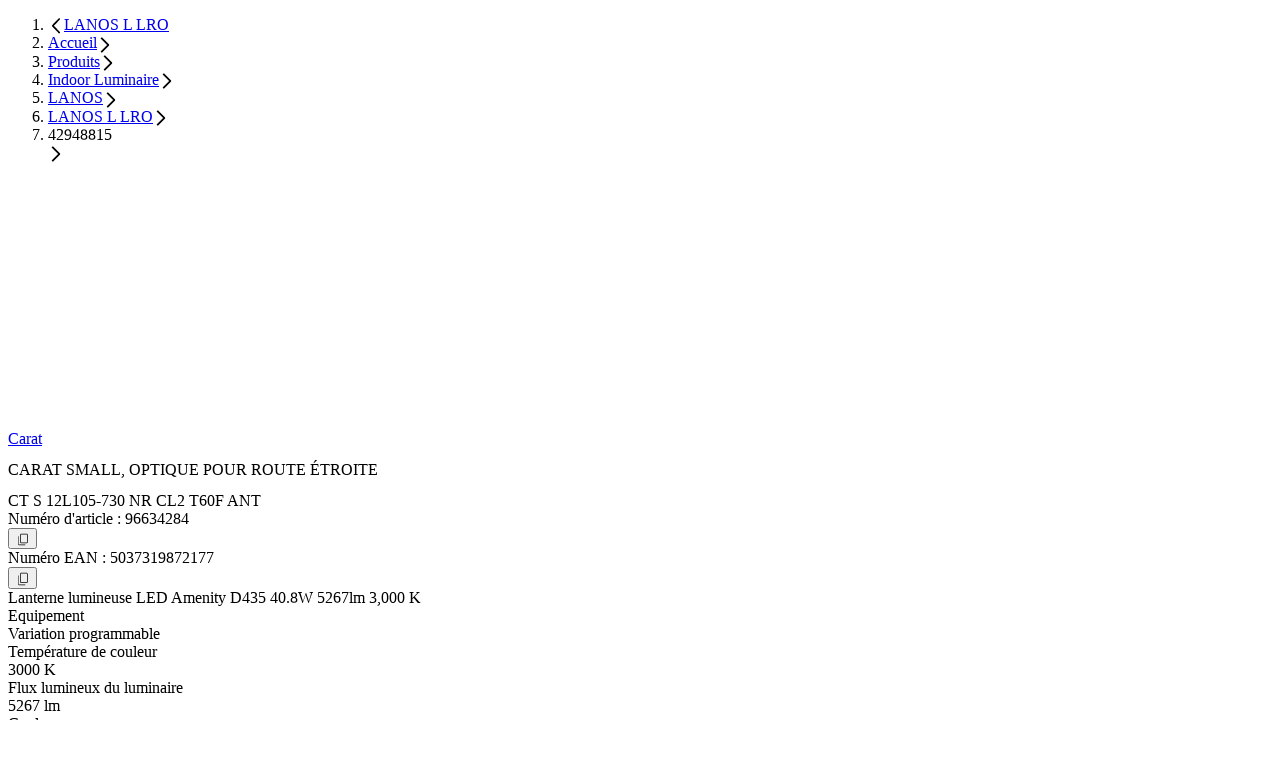

--- FILE ---
content_type: text/html;charset=utf-8
request_url: https://www.thornlighting.fr/fr-fr/p/96634284
body_size: 47848
content:
<!DOCTYPE html><html  lang="fr"><head><meta charset="utf-8"><meta name="viewport" content="width=device-width, initial-scale=1"><title>CT S 12L105-730 NR CL2 T60F ANT | Thorn</title><style nonce="IfYS8RdeCRgN6R4KnqISnQzR">.zg-header[data-v-dac7a046]{transition:top .3s ease-in-out 200s,background-color .3s ease-in-out,color .3s ease-in-out}@supports (-webkit-touch-callout:none){.svg-fix[data-v-dac7a046]{max-width:100px}}</style><style nonce="IfYS8RdeCRgN6R4KnqISnQzR">.nuxt-icon{height:1em;margin-bottom:.125em;vertical-align:middle;width:1em}.nuxt-icon--fill,.nuxt-icon--fill *{fill:currentColor}</style><style nonce="IfYS8RdeCRgN6R4KnqISnQzR">@layer properties{@supports ((-webkit-hyphens:none) and (not (margin-trim:inline))) or ((-moz-orient:inline) and (not (color:rgb(from red r g b)))){[data-v-0a83c6e6],[data-v-0a83c6e6]::backdrop,[data-v-0a83c6e6]:after,[data-v-0a83c6e6]:before{--tw-font-weight:initial}}}.zg-base-headline[data-v-0a83c6e6]{--tw-font-weight:var(--theme-font-weight-black);font-weight:var(--theme-font-weight-black);hyphenate-limit-chars:10 5 5;-webkit-hyphens:auto;hyphens:auto;overflow-wrap:break-word}.headline-level--h1[data-v-0a83c6e6]{font-size:var(--theme-text-5xl);line-height:var(--line-height-heading-1);line-height:var(--tw-leading,var(--theme-text-5xl--line-height))}.theme-thorn .headline-level--h1[data-v-0a83c6e6],.theme-zumtobel .headline-level--h1[data-v-0a83c6e6]{text-transform:uppercase}.headline-level--h2[data-v-0a83c6e6]{font-size:var(--theme-text-4xl);line-height:var(--line-height-heading-2);line-height:var(--tw-leading,var(--theme-text-4xl--line-height))}.headline-level--h3[data-v-0a83c6e6],.theme-thorn .headline-level--h2[data-v-0a83c6e6],.theme-zumtobel .headline-level--h2[data-v-0a83c6e6]{text-transform:uppercase}.headline-level--h3[data-v-0a83c6e6]{font-size:var(--theme-text-3xl);line-height:var(--line-height-heading-3);line-height:var(--tw-leading,var(--theme-text-3xl--line-height))}.theme-workspace .headline-level--h3[data-v-0a83c6e6]{text-transform:none!important}.headline-level--h4[data-v-0a83c6e6]{font-size:var(--theme-text-2xl);line-height:var(--line-height-heading-4);line-height:var(--tw-leading,var(--theme-text-2xl--line-height))}.theme-thorn .headline-level--h4[data-v-0a83c6e6],.theme-zumtobel .headline-level--h4[data-v-0a83c6e6]{text-transform:uppercase}.headline-level--h5[data-v-0a83c6e6]{font-size:var(--theme-text-xl);line-height:var(--line-height-heading-5);line-height:var(--tw-leading,var(--theme-text-xl--line-height))}.headline-level--h6[data-v-0a83c6e6]{font-size:var(--theme-text-lg);line-height:var(--line-height-heading-6);line-height:var(--tw-leading,var(--theme-text-lg--line-height))}.headline-level--h7[data-v-0a83c6e6]{font-size:var(--theme-text-md);line-height:var(--line-height-heading-7);line-height:var(--tw-leading,var(--theme-text-md--line-height))}.theme-zumtobel .zg-base-headline.gradient[data-v-0a83c6e6]{-webkit-background-clip:text;background-clip:text;color:#0000}@property --tw-font-weight{syntax:"*";inherits:false}</style><link nonce="IfYS8RdeCRgN6R4KnqISnQzR" integrity="sha384-IsmWuiGy6pCavBN4HcOsvmyv5lWpNl2TJhlPbsiCusjJHbRci5wExS/87FCsFGKB" rel="stylesheet" href="/_nuxt/entry.C0EAfwxv.css" crossorigin><link nonce="IfYS8RdeCRgN6R4KnqISnQzR" integrity="sha384-7lO7/dqEhaHNGWl2ctj9yqq3Q+QNn3Cd2+k1Sz6cMZE/7SSe+zXsbLNoiH80Pg1k" rel="stylesheet" href="/_nuxt/_productId_.4t_XaS5i.css" crossorigin><link nonce="IfYS8RdeCRgN6R4KnqISnQzR" integrity="sha384-rYxJqWCjv67Ye9w1axxFj9EALPclVRKDmzVWb6dgOao7mjJm3pIT0XxfVXXiA1Rn" rel="stylesheet" href="/_nuxt/usePricing.Hr2qrw4f.css" crossorigin><link nonce="IfYS8RdeCRgN6R4KnqISnQzR" integrity="sha384-04mo9wn9dGG5NxILiUUtqh+Fit+O9u5mZTAI/EhtWpOGS9liOzMr+p7IBidxZ0SH" rel="stylesheet" href="/_nuxt/ZgQuantitySelector.BMWkCbYp.css" crossorigin><link nonce="IfYS8RdeCRgN6R4KnqISnQzR" integrity="sha384-pn/48VxSDvgYAsSLkTU+uL5Nfe0aSCy3pel4M51aFGHexOtC5Yoj3PkWfxOJbcIz" rel="stylesheet" href="/_nuxt/ZgBaseSliderContainer.DZ-Yz7ME.css" crossorigin><link nonce="IfYS8RdeCRgN6R4KnqISnQzR" integrity="sha384-NkdcuiANqk5OMK6b0HmJaufC1Z9jCJPHeyAhwu9uSkldrGYsecdLPTvJ5azncKnr" rel="stylesheet" href="/_nuxt/ZgCarouselNavigation.CXwZVWEt.css" crossorigin><link nonce="IfYS8RdeCRgN6R4KnqISnQzR" integrity="sha384-LSmgXtcLUXHqAqrc79c/QXOZIogVCxws/4t6nP5xB1Ha0hxwLYdsQX4q1TLT2Wog" rel="stylesheet" href="/_nuxt/ZgCmsAsset.Dnknv2dC.css" crossorigin><link nonce="IfYS8RdeCRgN6R4KnqISnQzR" href="https://www.googletagmanager.com/gtm.js?id=GTM-PH9RB2SS" rel="preload" crossorigin="anonymous" referrerpolicy="no-referrer" fetchpriority="low" as="script"><link nonce="IfYS8RdeCRgN6R4KnqISnQzR" integrity="sha384-iGEs+wRVduEa7Edy03FAG6EI2LypNsjv9BdDsYeWfm4cTyvCWKJKVWwj5+xQZKUd" rel="modulepreload" as="script" crossorigin href="/_nuxt/CtcS5dw8.js"><link nonce="IfYS8RdeCRgN6R4KnqISnQzR" integrity="sha384-AJcLqkqeuuCqW4E2kCpJLGscebqyxSLPqM3+hSjwPKm1Ic+uZKiFUdXnpuf4Zs8E" rel="modulepreload" as="script" crossorigin href="/_nuxt/D1b8FiyY.js"><link nonce="IfYS8RdeCRgN6R4KnqISnQzR" integrity="sha384-8R3m1pCFv4uLx99j8xf7aYbgBmz0ORfhOVHhutZRvBVQ5E7waWi70VS4eWlPUzA1" rel="modulepreload" as="script" crossorigin href="/_nuxt/Hng5xTcq.js"><link nonce="IfYS8RdeCRgN6R4KnqISnQzR" integrity="sha384-qqDKPhw7qPVLPmIOHUeOUu68Ub20uX9qZtgRJ59YCltokq9iAAyNvN89IKA/dFoM" rel="modulepreload" as="script" crossorigin href="/_nuxt/B5iX-buE.js"><link nonce="IfYS8RdeCRgN6R4KnqISnQzR" integrity="sha384-edBqQxgPNoEy3GT3i3uh9PtiupHq6Zwx3VPohmluJd1rI6kPMrwzTBYVQxgPQqaj" rel="modulepreload" as="script" crossorigin href="/_nuxt/DQ7yz4dJ.js"><link nonce="IfYS8RdeCRgN6R4KnqISnQzR" integrity="sha384-3AvhQe5mo8wHRR6HDGlqtIxYUh0ya7CIEZUXTBzxUuJxHIu5+mkdLykIphQ5Nffe" rel="modulepreload" as="script" crossorigin href="/_nuxt/b1U-yTwP.js"><link nonce="IfYS8RdeCRgN6R4KnqISnQzR" integrity="sha384-TTrf6AxmTdOEr1WMnzwVs0TXibpWSYrERVD0qv7j7lrsMv0acUcb5aSqzduSzJKP" rel="modulepreload" as="script" crossorigin href="/_nuxt/Cy3VAWvf.js"><link nonce="IfYS8RdeCRgN6R4KnqISnQzR" integrity="sha384-CgLOm7/N6/7+i/6XPJRGn8HhydYGDY1REdTyyORowYqRDuEWAapDqvcKAKap54XR" rel="modulepreload" as="script" crossorigin href="/_nuxt/CNurpHaW.js"><link nonce="IfYS8RdeCRgN6R4KnqISnQzR" integrity="sha384-VDzWervMEzSupimIaImklYD9YCyy5FihtEqwOMKoAKN9kCwD6TjwradkuZnLcZOH" rel="modulepreload" as="script" crossorigin href="/_nuxt/ClTiJuvW.js"><link nonce="IfYS8RdeCRgN6R4KnqISnQzR" integrity="sha384-8AYqH1r9x2F1GfF5m9xJJO3WAfp33m39mSDp4d+rHkypm8IuoCtkfwEGGb14ZXV+" rel="modulepreload" as="script" crossorigin href="/_nuxt/BPRgnv8E.js"><link nonce="IfYS8RdeCRgN6R4KnqISnQzR" integrity="sha384-S3f45IOTBWSqgd0dr+AuE4yxv2oFIEKJ2sXWUG4GNVWrxvklKiVkCW0OEYftonR/" rel="modulepreload" as="script" crossorigin href="/_nuxt/CluE0Y9D.js"><link nonce="IfYS8RdeCRgN6R4KnqISnQzR" integrity="sha384-6VkmI9KzLwetOqNy7SSC5aDuYz+PVgJH0chMxK5B8w2UoQnFQZToZ1xJ5fxYbDys" rel="modulepreload" as="script" crossorigin href="/_nuxt/D0_wJdHX.js"><link nonce="IfYS8RdeCRgN6R4KnqISnQzR" integrity="sha384-7wUa+nMc4XISb7kg1bp+j98N1ZWj+GsCJ3Ls2lZWJk54eGaBibDJQYj+ihYXkE4L" rel="modulepreload" as="script" crossorigin href="/_nuxt/BZkeBPiP.js"><link nonce="IfYS8RdeCRgN6R4KnqISnQzR" integrity="sha384-B8iyHmuwwJ7gNtbQudpmsL0fcv7IzmICurJtNsv6CD5s3kTGJeU5WWJ/BZuMBJj6" rel="modulepreload" as="script" crossorigin href="/_nuxt/CB947SK4.js"><link nonce="IfYS8RdeCRgN6R4KnqISnQzR" integrity="sha384-TRiYTTZznrRV75Mt2EU2lhrhBJzWRpML8cpya819kPwnUBpN1+Plz4HWX/yGUR96" rel="modulepreload" as="script" crossorigin href="/_nuxt/w4CFJ3WB.js"><link nonce="IfYS8RdeCRgN6R4KnqISnQzR" integrity="sha384-SGnQKOkKE67W8WIXoe3UzU5bQ0xIYN5O033DuC/74jyiBlrSTr0vc41UaEJhD1SN" rel="modulepreload" as="script" crossorigin href="/_nuxt/DpwUgGkA.js"><link nonce="IfYS8RdeCRgN6R4KnqISnQzR" integrity="sha384-9GBW1OnVYJGOYqd53RiXRjsqBXkuaWfMX2BSbOVgM1hk+z79sVSYoPSFULYvB4SJ" rel="modulepreload" as="script" crossorigin href="/_nuxt/CMtSZ1Ax.js"><link nonce="IfYS8RdeCRgN6R4KnqISnQzR" integrity="sha384-nC5kmWh9mDr71PqGitYi4ZbBalNPZmpU6JS3a52hbOg7A6heUP/EsfZ54y199hAh" rel="modulepreload" as="script" crossorigin href="/_nuxt/ckAGiA5e.js"><link nonce="IfYS8RdeCRgN6R4KnqISnQzR" integrity="sha384-TQ+gR7uMuV6Mnme4viyu9qKecac5MufVrbBJsvnhNj/uCxMUySs8TS+gOo01u2JU" rel="modulepreload" as="script" crossorigin href="/_nuxt/mITqkn6M.js"><link nonce="IfYS8RdeCRgN6R4KnqISnQzR" integrity="sha384-Zncx4L1Xdf5BvAPmhguu+DOX9nOLc4gsfFu4tf/euYfyE7oC6qJz/qj3a6wBPapp" rel="modulepreload" as="script" crossorigin href="/_nuxt/DjK64rbz.js"><link nonce="IfYS8RdeCRgN6R4KnqISnQzR" integrity="sha384-v0Tbid8cCerH5Me7iXlB/fDm+W3TxxI5WBk/QGcvk/M2pcBeF/Gu2D3n9dN8e3gS" rel="modulepreload" as="script" crossorigin href="/_nuxt/BLniVPwr.js"><link nonce="IfYS8RdeCRgN6R4KnqISnQzR" integrity="sha384-xRwXRjvQbLTVvP/y7bsTA3iEhgcE4PFf0VFYG7XzLmaXf0DuQQ86iUPYt6nPi3F0" rel="modulepreload" as="script" crossorigin href="/_nuxt/C0kfAi0I.js"><link nonce="IfYS8RdeCRgN6R4KnqISnQzR" integrity="sha384-HnzUOGpKkS/NaNRDP8e/5KgWerpaSzDF4YUOpawN82dLfPR8CsThkQX014Yn9UyO" rel="modulepreload" as="script" crossorigin href="/_nuxt/CdD1-upa.js"><link nonce="IfYS8RdeCRgN6R4KnqISnQzR" integrity="sha384-hKPbKo7lanStVuWHYC1kdfUkMXJA4kv0DhBNHdTrBGzqAyFpnvJVOpqL1tr07A69" rel="modulepreload" as="script" crossorigin href="/_nuxt/B847J7Ek.js"><link nonce="IfYS8RdeCRgN6R4KnqISnQzR" integrity="sha384-G3bAfACXCeqorJYVlp+OHKuTVYVgAPEHOeeScQNujuSm1coR2BBKilmHsvq3mEBX" rel="modulepreload" as="script" crossorigin href="/_nuxt/CEth-nfq.js"><link nonce="IfYS8RdeCRgN6R4KnqISnQzR" integrity="sha384-8TZgIQA35FnPtj/Nn2c5iRH3mGdnnuM1CoaYDfkn66uPZFt3nYmcf9pW1CsJ97Nn" rel="modulepreload" as="script" crossorigin href="/_nuxt/CTtUvwv_.js"><link nonce="IfYS8RdeCRgN6R4KnqISnQzR" integrity="sha384-1XhPG0ULe8uaF8cnRjZRFVy9mC/IHoaDyysaCAdGTT+qBRRK5Pm3AvKQHyjg07XB" rel="modulepreload" as="script" crossorigin href="/_nuxt/BsY3W6sc.js"><link nonce="IfYS8RdeCRgN6R4KnqISnQzR" integrity="sha384-U5GicDlids77AnPfh6wdstIqeEdWxBqL5vsyJk229hRyoRCKlejS9hc2lbku/VRL" rel="modulepreload" as="script" crossorigin href="/_nuxt/B3v1tHK_.js"><link nonce="IfYS8RdeCRgN6R4KnqISnQzR" integrity="sha384-3lqmQsbm8BstYRHj5+XjTJ7UyKztk52aqQwydMXtwPBGmiqzkciLgmenJ0UsLZ1r" rel="modulepreload" as="script" crossorigin href="/_nuxt/3OdKXgfk.js"><link nonce="IfYS8RdeCRgN6R4KnqISnQzR" integrity="sha384-54IPKMx9ENWLs9KN226stKPf3DgI+fBFu7IUOS0zHsqXgUOaGxFQ8Aie6ejpe3Ao" rel="modulepreload" as="script" crossorigin href="/_nuxt/BIC4KyMz.js"><link nonce="IfYS8RdeCRgN6R4KnqISnQzR" integrity="sha384-MRvEjul1nBbICh/HY3FWYXafxsgFYJKaECzodPgSdEVNxE/uaJJ1TyvqYJULlDcT" rel="modulepreload" as="script" crossorigin href="/_nuxt/Dku6833u.js"><link nonce="IfYS8RdeCRgN6R4KnqISnQzR" integrity="sha384-QOcc+blcTE37db4g9wUamcG612mFfNhT4SCfNIWKsVG0kleLuJcKfzwDp+d6O6O0" rel="modulepreload" as="script" crossorigin href="/_nuxt/EE2sTNP-.js"><link nonce="IfYS8RdeCRgN6R4KnqISnQzR" integrity="sha384-vNOMdashbDoquTRv3+ldL12Nef5Ur36ExCdju4Fq4hFNb54oYrLslIsyXSt1zf3Y" rel="modulepreload" as="script" crossorigin href="/_nuxt/Cr_qaWH7.js"><link nonce="IfYS8RdeCRgN6R4KnqISnQzR" integrity="sha384-uWd/2gmGyFHgy8obK+n3zkM1/fsmTwG0oZsH4v4ZIMeyOXHaXA2s4s+hg/ar6+ig" rel="modulepreload" as="script" crossorigin href="/_nuxt/ChHlUR7L.js"><link nonce="IfYS8RdeCRgN6R4KnqISnQzR" integrity="sha384-0qI7x4Pjqjj0AeE8dIhQUTfElUp/2IMx8Vl8X/cREdyAfHNwpbKCxtpUHFbt5p8w" rel="preload" as="fetch" fetchpriority="low" crossorigin="anonymous" href="/_nuxt/builds/meta/d1f40208-1fb7-43ed-943b-032a1bd7dd67.json"><script nonce="IfYS8RdeCRgN6R4KnqISnQzR" src="https://web.cmp.usercentrics.eu/ui/loader.js" defer type="application/javascript" id="usercentrics-cmp" data-settings-id="jLgIy7ZLIqz5xk"></script><link nonce="IfYS8RdeCRgN6R4KnqISnQzR" rel="prefetch" as="image" type="image/svg+xml" href="/_nuxt/ad.B18i8NGa.svg"><link nonce="IfYS8RdeCRgN6R4KnqISnQzR" rel="prefetch" as="image" type="image/svg+xml" href="/_nuxt/ad.Blhdm5jl.svg"><link nonce="IfYS8RdeCRgN6R4KnqISnQzR" rel="prefetch" as="image" type="image/svg+xml" href="/_nuxt/af.C77Rf6cE.svg"><link nonce="IfYS8RdeCRgN6R4KnqISnQzR" rel="prefetch" as="image" type="image/svg+xml" href="/_nuxt/af.Bc2fqp73.svg"><link nonce="IfYS8RdeCRgN6R4KnqISnQzR" rel="prefetch" as="image" type="image/svg+xml" href="/_nuxt/as.Dekqy8Of.svg"><link nonce="IfYS8RdeCRgN6R4KnqISnQzR" rel="prefetch" as="image" type="image/svg+xml" href="/_nuxt/as.BTEVCXG-.svg"><link nonce="IfYS8RdeCRgN6R4KnqISnQzR" rel="prefetch" as="image" type="image/svg+xml" href="/_nuxt/aw.W0PWLK5p.svg"><link nonce="IfYS8RdeCRgN6R4KnqISnQzR" rel="prefetch" as="image" type="image/svg+xml" href="/_nuxt/aw.CLCX8uk5.svg"><link nonce="IfYS8RdeCRgN6R4KnqISnQzR" rel="prefetch" as="image" type="image/svg+xml" href="/_nuxt/bm.BeYgB2z9.svg"><link nonce="IfYS8RdeCRgN6R4KnqISnQzR" rel="prefetch" as="image" type="image/svg+xml" href="/_nuxt/bm.DvNWWcPM.svg"><link nonce="IfYS8RdeCRgN6R4KnqISnQzR" rel="prefetch" as="image" type="image/svg+xml" href="/_nuxt/bn.B6T3O78g.svg"><link nonce="IfYS8RdeCRgN6R4KnqISnQzR" rel="prefetch" as="image" type="image/svg+xml" href="/_nuxt/bn.CPQcA8Ol.svg"><link nonce="IfYS8RdeCRgN6R4KnqISnQzR" rel="prefetch" as="image" type="image/svg+xml" href="/_nuxt/bo.CcUiMqkJ.svg"><link nonce="IfYS8RdeCRgN6R4KnqISnQzR" rel="prefetch" as="image" type="image/svg+xml" href="/_nuxt/bo.Dry0C6UA.svg"><link nonce="IfYS8RdeCRgN6R4KnqISnQzR" rel="prefetch" as="image" type="image/svg+xml" href="/_nuxt/br.Cu5YU29T.svg"><link nonce="IfYS8RdeCRgN6R4KnqISnQzR" rel="prefetch" as="image" type="image/svg+xml" href="/_nuxt/br.Dr5rMAMb.svg"><link nonce="IfYS8RdeCRgN6R4KnqISnQzR" rel="prefetch" as="image" type="image/svg+xml" href="/_nuxt/bt.BTo4qm10.svg"><link nonce="IfYS8RdeCRgN6R4KnqISnQzR" rel="prefetch" as="image" type="image/svg+xml" href="/_nuxt/bt.SxWnbWW0.svg"><link nonce="IfYS8RdeCRgN6R4KnqISnQzR" rel="prefetch" as="image" type="image/svg+xml" href="/_nuxt/bz.BCKHR4_q.svg"><link nonce="IfYS8RdeCRgN6R4KnqISnQzR" rel="prefetch" as="image" type="image/svg+xml" href="/_nuxt/bz.CoBdB-p8.svg"><link nonce="IfYS8RdeCRgN6R4KnqISnQzR" rel="prefetch" as="image" type="image/svg+xml" href="/_nuxt/cy.bZuP8hmf.svg"><link nonce="IfYS8RdeCRgN6R4KnqISnQzR" rel="prefetch" as="image" type="image/svg+xml" href="/_nuxt/cy.DJKnEFYW.svg"><link nonce="IfYS8RdeCRgN6R4KnqISnQzR" rel="prefetch" as="image" type="image/svg+xml" href="/_nuxt/dm.Cbhezfe1.svg"><link nonce="IfYS8RdeCRgN6R4KnqISnQzR" rel="prefetch" as="image" type="image/svg+xml" href="/_nuxt/dm.DPPHwW2M.svg"><link nonce="IfYS8RdeCRgN6R4KnqISnQzR" rel="prefetch" as="image" type="image/svg+xml" href="/_nuxt/do.B86d445t.svg"><link nonce="IfYS8RdeCRgN6R4KnqISnQzR" rel="prefetch" as="image" type="image/svg+xml" href="/_nuxt/do.DeRnbj4d.svg"><link nonce="IfYS8RdeCRgN6R4KnqISnQzR" rel="prefetch" as="image" type="image/svg+xml" href="/_nuxt/ec.CaVOFQ3t.svg"><link nonce="IfYS8RdeCRgN6R4KnqISnQzR" rel="prefetch" as="image" type="image/svg+xml" href="/_nuxt/ec.cwfBJlvF.svg"><link nonce="IfYS8RdeCRgN6R4KnqISnQzR" rel="prefetch" as="image" type="image/svg+xml" href="/_nuxt/eg.YC70hswZ.svg"><link nonce="IfYS8RdeCRgN6R4KnqISnQzR" rel="prefetch" as="image" type="image/svg+xml" href="/_nuxt/eg.DwOkwyQ0.svg"><link nonce="IfYS8RdeCRgN6R4KnqISnQzR" rel="prefetch" as="image" type="image/svg+xml" href="/_nuxt/es.d5m8M5h8.svg"><link nonce="IfYS8RdeCRgN6R4KnqISnQzR" rel="prefetch" as="image" type="image/svg+xml" href="/_nuxt/es.BuSGTZm_.svg"><link nonce="IfYS8RdeCRgN6R4KnqISnQzR" rel="prefetch" as="image" type="image/svg+xml" href="/_nuxt/fj.DEAVMg38.svg"><link nonce="IfYS8RdeCRgN6R4KnqISnQzR" rel="prefetch" as="image" type="image/svg+xml" href="/_nuxt/fj.u3dAPoew.svg"><link nonce="IfYS8RdeCRgN6R4KnqISnQzR" rel="prefetch" as="image" type="image/svg+xml" href="/_nuxt/fk.nuUF_Ak3.svg"><link nonce="IfYS8RdeCRgN6R4KnqISnQzR" rel="prefetch" as="image" type="image/svg+xml" href="/_nuxt/fk.B-RvQ4Hz.svg"><link nonce="IfYS8RdeCRgN6R4KnqISnQzR" rel="prefetch" as="image" type="image/svg+xml" href="/_nuxt/gq.Cag8QTk2.svg"><link nonce="IfYS8RdeCRgN6R4KnqISnQzR" rel="prefetch" as="image" type="image/svg+xml" href="/_nuxt/gq.CPnMO1hT.svg"><link nonce="IfYS8RdeCRgN6R4KnqISnQzR" rel="prefetch" as="image" type="image/svg+xml" href="/_nuxt/gs.DiiNa0F5.svg"><link nonce="IfYS8RdeCRgN6R4KnqISnQzR" rel="prefetch" as="image" type="image/svg+xml" href="/_nuxt/gs.DOgYbHsY.svg"><link nonce="IfYS8RdeCRgN6R4KnqISnQzR" rel="prefetch" as="image" type="image/svg+xml" href="/_nuxt/gt.CJo5DI-7.svg"><link nonce="IfYS8RdeCRgN6R4KnqISnQzR" rel="prefetch" as="image" type="image/svg+xml" href="/_nuxt/gt.BLpn5qMn.svg"><link nonce="IfYS8RdeCRgN6R4KnqISnQzR" rel="prefetch" as="image" type="image/svg+xml" href="/_nuxt/gu.Di1JYREk.svg"><link nonce="IfYS8RdeCRgN6R4KnqISnQzR" rel="prefetch" as="image" type="image/svg+xml" href="/_nuxt/gu.SbvrH0uZ.svg"><link nonce="IfYS8RdeCRgN6R4KnqISnQzR" rel="prefetch" as="image" type="image/svg+xml" href="/_nuxt/hr.fzLfaANM.svg"><link nonce="IfYS8RdeCRgN6R4KnqISnQzR" rel="prefetch" as="image" type="image/svg+xml" href="/_nuxt/hr.BpiVVBoV.svg"><link nonce="IfYS8RdeCRgN6R4KnqISnQzR" rel="prefetch" as="image" type="image/svg+xml" href="/_nuxt/ht.DIMg4gti.svg"><link nonce="IfYS8RdeCRgN6R4KnqISnQzR" rel="prefetch" as="image" type="image/svg+xml" href="/_nuxt/ht.pweRl6ZP.svg"><link nonce="IfYS8RdeCRgN6R4KnqISnQzR" rel="prefetch" as="image" type="image/svg+xml" href="/_nuxt/im.-VPIqfkF.svg"><link nonce="IfYS8RdeCRgN6R4KnqISnQzR" rel="prefetch" as="image" type="image/svg+xml" href="/_nuxt/im.Dd9p-0-T.svg"><link nonce="IfYS8RdeCRgN6R4KnqISnQzR" rel="prefetch" as="image" type="image/svg+xml" href="/_nuxt/io.13HOfeJD.svg"><link nonce="IfYS8RdeCRgN6R4KnqISnQzR" rel="prefetch" as="image" type="image/svg+xml" href="/_nuxt/io.BImhNBcd.svg"><link nonce="IfYS8RdeCRgN6R4KnqISnQzR" rel="prefetch" as="image" type="image/svg+xml" href="/_nuxt/ir.cCIgaNf6.svg"><link nonce="IfYS8RdeCRgN6R4KnqISnQzR" rel="prefetch" as="image" type="image/svg+xml" href="/_nuxt/ir.Q03Mij62.svg"><link nonce="IfYS8RdeCRgN6R4KnqISnQzR" rel="prefetch" as="image" type="image/svg+xml" href="/_nuxt/je.DyWbhIiC.svg"><link nonce="IfYS8RdeCRgN6R4KnqISnQzR" rel="prefetch" as="image" type="image/svg+xml" href="/_nuxt/je.vXe0Dr49.svg"><link nonce="IfYS8RdeCRgN6R4KnqISnQzR" rel="prefetch" as="image" type="image/svg+xml" href="/_nuxt/kg.B0FsxZiL.svg"><link nonce="IfYS8RdeCRgN6R4KnqISnQzR" rel="prefetch" as="image" type="image/svg+xml" href="/_nuxt/kg.CjfitMyT.svg"><link nonce="IfYS8RdeCRgN6R4KnqISnQzR" rel="prefetch" as="image" type="image/svg+xml" href="/_nuxt/kh.BeWfuE30.svg"><link nonce="IfYS8RdeCRgN6R4KnqISnQzR" rel="prefetch" as="image" type="image/svg+xml" href="/_nuxt/kh.BBvObpUS.svg"><link nonce="IfYS8RdeCRgN6R4KnqISnQzR" rel="prefetch" as="image" type="image/svg+xml" href="/_nuxt/ki.p_fAQGbS.svg"><link nonce="IfYS8RdeCRgN6R4KnqISnQzR" rel="prefetch" as="image" type="image/svg+xml" href="/_nuxt/ki.fuIMkEYQ.svg"><link nonce="IfYS8RdeCRgN6R4KnqISnQzR" rel="prefetch" as="image" type="image/svg+xml" href="/_nuxt/ky.Dpsu1myA.svg"><link nonce="IfYS8RdeCRgN6R4KnqISnQzR" rel="prefetch" as="image" type="image/svg+xml" href="/_nuxt/ky.BqaZHuhf.svg"><link nonce="IfYS8RdeCRgN6R4KnqISnQzR" rel="prefetch" as="image" type="image/svg+xml" href="/_nuxt/kz.CwKXYZ8s.svg"><link nonce="IfYS8RdeCRgN6R4KnqISnQzR" rel="prefetch" as="image" type="image/svg+xml" href="/_nuxt/kz.Dkyx6q-p.svg"><link nonce="IfYS8RdeCRgN6R4KnqISnQzR" rel="prefetch" as="image" type="image/svg+xml" href="/_nuxt/li.CHdhvNcr.svg"><link nonce="IfYS8RdeCRgN6R4KnqISnQzR" rel="prefetch" as="image" type="image/svg+xml" href="/_nuxt/li.CMlf0YU8.svg"><link nonce="IfYS8RdeCRgN6R4KnqISnQzR" rel="prefetch" as="image" type="image/svg+xml" href="/_nuxt/lk.DUkgV9Tq.svg"><link nonce="IfYS8RdeCRgN6R4KnqISnQzR" rel="prefetch" as="image" type="image/svg+xml" href="/_nuxt/lk.DSQoDxn_.svg"><link nonce="IfYS8RdeCRgN6R4KnqISnQzR" rel="prefetch" as="image" type="image/svg+xml" href="/_nuxt/md.DRlxvNwm.svg"><link nonce="IfYS8RdeCRgN6R4KnqISnQzR" rel="prefetch" as="image" type="image/svg+xml" href="/_nuxt/md.DTi94M3M.svg"><link nonce="IfYS8RdeCRgN6R4KnqISnQzR" rel="prefetch" as="image" type="image/svg+xml" href="/_nuxt/me.Cv4Gwqah.svg"><link nonce="IfYS8RdeCRgN6R4KnqISnQzR" rel="prefetch" as="image" type="image/svg+xml" href="/_nuxt/me.CfGorN3b.svg"><link nonce="IfYS8RdeCRgN6R4KnqISnQzR" rel="prefetch" as="image" type="image/svg+xml" href="/_nuxt/mp.CrOApEqW.svg"><link nonce="IfYS8RdeCRgN6R4KnqISnQzR" rel="prefetch" as="image" type="image/svg+xml" href="/_nuxt/mp.CuaQmCLf.svg"><link nonce="IfYS8RdeCRgN6R4KnqISnQzR" rel="prefetch" as="image" type="image/svg+xml" href="/_nuxt/ms.DxciGbUu.svg"><link nonce="IfYS8RdeCRgN6R4KnqISnQzR" rel="prefetch" as="image" type="image/svg+xml" href="/_nuxt/ms.B-w7hFKu.svg"><link nonce="IfYS8RdeCRgN6R4KnqISnQzR" rel="prefetch" as="image" type="image/svg+xml" href="/_nuxt/mt.YqzKx9xl.svg"><link nonce="IfYS8RdeCRgN6R4KnqISnQzR" rel="prefetch" as="image" type="image/svg+xml" href="/_nuxt/mt.YDa8zgzO.svg"><link nonce="IfYS8RdeCRgN6R4KnqISnQzR" rel="prefetch" as="image" type="image/svg+xml" href="/_nuxt/mx.Cc8Ccfe8.svg"><link nonce="IfYS8RdeCRgN6R4KnqISnQzR" rel="prefetch" as="image" type="image/svg+xml" href="/_nuxt/mx.CvCwYHGF.svg"><link nonce="IfYS8RdeCRgN6R4KnqISnQzR" rel="prefetch" as="image" type="image/svg+xml" href="/_nuxt/nf.Dl00mlk2.svg"><link nonce="IfYS8RdeCRgN6R4KnqISnQzR" rel="prefetch" as="image" type="image/svg+xml" href="/_nuxt/nf.DGrQb42O.svg"><link nonce="IfYS8RdeCRgN6R4KnqISnQzR" rel="prefetch" as="image" type="image/svg+xml" href="/_nuxt/ni.CcFCSQxm.svg"><link nonce="IfYS8RdeCRgN6R4KnqISnQzR" rel="prefetch" as="image" type="image/svg+xml" href="/_nuxt/ni.BX2WCaNt.svg"><link nonce="IfYS8RdeCRgN6R4KnqISnQzR" rel="prefetch" as="image" type="image/svg+xml" href="/_nuxt/om.DcqxRdQL.svg"><link nonce="IfYS8RdeCRgN6R4KnqISnQzR" rel="prefetch" as="image" type="image/svg+xml" href="/_nuxt/om.nN8zP2Bu.svg"><link nonce="IfYS8RdeCRgN6R4KnqISnQzR" rel="prefetch" as="image" type="image/svg+xml" href="/_nuxt/pn.DgxdtieE.svg"><link nonce="IfYS8RdeCRgN6R4KnqISnQzR" rel="prefetch" as="image" type="image/svg+xml" href="/_nuxt/pn.BPAlH32D.svg"><link nonce="IfYS8RdeCRgN6R4KnqISnQzR" rel="prefetch" as="image" type="image/svg+xml" href="/_nuxt/pt.DZ2ADgIR.svg"><link nonce="IfYS8RdeCRgN6R4KnqISnQzR" rel="prefetch" as="image" type="image/svg+xml" href="/_nuxt/pt.BTevY6N2.svg"><link nonce="IfYS8RdeCRgN6R4KnqISnQzR" rel="prefetch" as="image" type="image/svg+xml" href="/_nuxt/py.mNzh0mZC.svg"><link nonce="IfYS8RdeCRgN6R4KnqISnQzR" rel="prefetch" as="image" type="image/svg+xml" href="/_nuxt/py.BKi5dxWt.svg"><link nonce="IfYS8RdeCRgN6R4KnqISnQzR" rel="prefetch" as="image" type="image/svg+xml" href="/_nuxt/rs.BfwKwXtn.svg"><link nonce="IfYS8RdeCRgN6R4KnqISnQzR" rel="prefetch" as="image" type="image/svg+xml" href="/_nuxt/rs.CnTO3ehk.svg"><link nonce="IfYS8RdeCRgN6R4KnqISnQzR" rel="prefetch" as="image" type="image/svg+xml" href="/_nuxt/sa.Dh79zbT9.svg"><link nonce="IfYS8RdeCRgN6R4KnqISnQzR" rel="prefetch" as="image" type="image/svg+xml" href="/_nuxt/sa.DnlyVVKx.svg"><link nonce="IfYS8RdeCRgN6R4KnqISnQzR" rel="prefetch" as="image" type="image/svg+xml" href="/_nuxt/sm.DGBIRFB_.svg"><link nonce="IfYS8RdeCRgN6R4KnqISnQzR" rel="prefetch" as="image" type="image/svg+xml" href="/_nuxt/sm.BKrUHzrq.svg"><link nonce="IfYS8RdeCRgN6R4KnqISnQzR" rel="prefetch" as="image" type="image/svg+xml" href="/_nuxt/sv.CJIHhYwF.svg"><link nonce="IfYS8RdeCRgN6R4KnqISnQzR" rel="prefetch" as="image" type="image/svg+xml" href="/_nuxt/sv.RZ39q5hO.svg"><link nonce="IfYS8RdeCRgN6R4KnqISnQzR" rel="prefetch" as="image" type="image/svg+xml" href="/_nuxt/sx.nDhIaDNb.svg"><link nonce="IfYS8RdeCRgN6R4KnqISnQzR" rel="prefetch" as="image" type="image/svg+xml" href="/_nuxt/sx.RKKs0ph6.svg"><link nonce="IfYS8RdeCRgN6R4KnqISnQzR" rel="prefetch" as="image" type="image/svg+xml" href="/_nuxt/sz.qxMwa2gs.svg"><link nonce="IfYS8RdeCRgN6R4KnqISnQzR" rel="prefetch" as="image" type="image/svg+xml" href="/_nuxt/sz.D39eIL5d.svg"><link nonce="IfYS8RdeCRgN6R4KnqISnQzR" rel="prefetch" as="image" type="image/svg+xml" href="/_nuxt/tc.dtelpZmc.svg"><link nonce="IfYS8RdeCRgN6R4KnqISnQzR" rel="prefetch" as="image" type="image/svg+xml" href="/_nuxt/tc.CJHJmJj1.svg"><link nonce="IfYS8RdeCRgN6R4KnqISnQzR" rel="prefetch" as="image" type="image/svg+xml" href="/_nuxt/tm.C_WSgUcv.svg"><link nonce="IfYS8RdeCRgN6R4KnqISnQzR" rel="prefetch" as="image" type="image/svg+xml" href="/_nuxt/tm.DGBJvQay.svg"><link nonce="IfYS8RdeCRgN6R4KnqISnQzR" rel="prefetch" as="image" type="image/svg+xml" href="/_nuxt/va.B9-hqIE-.svg"><link nonce="IfYS8RdeCRgN6R4KnqISnQzR" rel="prefetch" as="image" type="image/svg+xml" href="/_nuxt/va.s7kyhqIM.svg"><link nonce="IfYS8RdeCRgN6R4KnqISnQzR" rel="prefetch" as="image" type="image/svg+xml" href="/_nuxt/vg.C7xY6pic.svg"><link nonce="IfYS8RdeCRgN6R4KnqISnQzR" rel="prefetch" as="image" type="image/svg+xml" href="/_nuxt/vg.ClZ-0KpG.svg"><link nonce="IfYS8RdeCRgN6R4KnqISnQzR" rel="prefetch" as="image" type="image/svg+xml" href="/_nuxt/vi.BC_zcciE.svg"><link nonce="IfYS8RdeCRgN6R4KnqISnQzR" rel="prefetch" as="image" type="image/svg+xml" href="/_nuxt/vi.BSdsyIxY.svg"><link nonce="IfYS8RdeCRgN6R4KnqISnQzR" rel="prefetch" as="image" type="image/svg+xml" href="/_nuxt/zm.BmsW91ne.svg"><link nonce="IfYS8RdeCRgN6R4KnqISnQzR" rel="prefetch" as="image" type="image/svg+xml" href="/_nuxt/zm.D8B-0kdx.svg"><link nonce="IfYS8RdeCRgN6R4KnqISnQzR" rel="prefetch" as="image" type="image/svg+xml" href="/_nuxt/zw.U0m7oJ5e.svg"><link nonce="IfYS8RdeCRgN6R4KnqISnQzR" rel="prefetch" as="image" type="image/svg+xml" href="/_nuxt/zw.CSuuaw9K.svg"><link nonce="IfYS8RdeCRgN6R4KnqISnQzR" rel="prefetch" as="image" type="image/svg+xml" href="/_nuxt/arab.C4CYPgyC.svg"><link nonce="IfYS8RdeCRgN6R4KnqISnQzR" rel="prefetch" as="image" type="image/svg+xml" href="/_nuxt/arab.C-KgnQEz.svg"><link nonce="IfYS8RdeCRgN6R4KnqISnQzR" rel="prefetch" as="image" type="image/svg+xml" href="/_nuxt/dg.CJPJrjiZ.svg"><link nonce="IfYS8RdeCRgN6R4KnqISnQzR" rel="prefetch" as="image" type="image/svg+xml" href="/_nuxt/dg.DqkWLbnk.svg"><link nonce="IfYS8RdeCRgN6R4KnqISnQzR" rel="prefetch" as="image" type="image/svg+xml" href="/_nuxt/eac.CwGQsyAM.svg"><link nonce="IfYS8RdeCRgN6R4KnqISnQzR" rel="prefetch" as="image" type="image/svg+xml" href="/_nuxt/eac.h4QKADRE.svg"><link nonce="IfYS8RdeCRgN6R4KnqISnQzR" rel="prefetch" as="image" type="image/svg+xml" href="/_nuxt/es-ga.D9xG2hYr.svg"><link nonce="IfYS8RdeCRgN6R4KnqISnQzR" rel="prefetch" as="image" type="image/svg+xml" href="/_nuxt/es-ga.DXhVZ333.svg"><link nonce="IfYS8RdeCRgN6R4KnqISnQzR" rel="prefetch" as="image" type="image/svg+xml" href="/_nuxt/gb-nir.D4gikpNq.svg"><link nonce="IfYS8RdeCRgN6R4KnqISnQzR" rel="prefetch" as="image" type="image/svg+xml" href="/_nuxt/gb-nir.vEp1ZXy6.svg"><link nonce="IfYS8RdeCRgN6R4KnqISnQzR" rel="prefetch" as="image" type="image/svg+xml" href="/_nuxt/gb-wls.Bxz9hxvX.svg"><link nonce="IfYS8RdeCRgN6R4KnqISnQzR" rel="prefetch" as="image" type="image/svg+xml" href="/_nuxt/gb-wls.CK0XlKT-.svg"><link nonce="IfYS8RdeCRgN6R4KnqISnQzR" rel="prefetch" as="image" type="image/svg+xml" href="/_nuxt/sh-ac.FjwY7RYr.svg"><link nonce="IfYS8RdeCRgN6R4KnqISnQzR" rel="prefetch" as="image" type="image/svg+xml" href="/_nuxt/sh-ac.D-aE2xRW.svg"><link nonce="IfYS8RdeCRgN6R4KnqISnQzR" rel="prefetch" as="image" type="image/svg+xml" href="/_nuxt/sh-hl.CqtQPzWZ.svg"><link nonce="IfYS8RdeCRgN6R4KnqISnQzR" rel="prefetch" as="image" type="image/svg+xml" href="/_nuxt/sh-hl.CgxUDvtv.svg"><link nonce="IfYS8RdeCRgN6R4KnqISnQzR" rel="prefetch" as="image" type="image/svg+xml" href="/_nuxt/sh-ta.CPJublpi.svg"><link nonce="IfYS8RdeCRgN6R4KnqISnQzR" rel="prefetch" as="image" type="image/svg+xml" href="/_nuxt/sh-ta.BFo5zkKU.svg"><link nonce="IfYS8RdeCRgN6R4KnqISnQzR" rel="prefetch" as="image" type="image/svg+xml" href="/_nuxt/un.Bqg4Cbbh.svg"><link nonce="IfYS8RdeCRgN6R4KnqISnQzR" rel="prefetch" as="image" type="image/svg+xml" href="/_nuxt/un.DabL4p35.svg"><link nonce="IfYS8RdeCRgN6R4KnqISnQzR" rel="prefetch" as="image" type="image/svg+xml" href="/_nuxt/xk.Bj15g7cp.svg"><link nonce="IfYS8RdeCRgN6R4KnqISnQzR" rel="prefetch" as="image" type="image/svg+xml" href="/_nuxt/xk.Cdz2uTvR.svg"><meta name="zg:deployment-version" content="3.111.1"><link nonce="IfYS8RdeCRgN6R4KnqISnQzR" rel="canonical" href="https://www.thornlighting.fr/fr-fr/p/96634284"><link nonce="IfYS8RdeCRgN6R4KnqISnQzR" rel="alternate" hreflang="fr" href="https://www.thornlighting.fr/fr-fr/p/96634284" data-hid="link_rel_alternate_fr_fr"><link nonce="IfYS8RdeCRgN6R4KnqISnQzR" rel="alternate" hreflang="it-it" href="https://www.thornlighting.it/it-it/p/96634284" data-hid="link_rel_alternate_it_it"><link nonce="IfYS8RdeCRgN6R4KnqISnQzR" rel="alternate" hreflang="de-it" href="https://www.thornlighting.it/de-it/p/96634284" data-hid="link_rel_alternate_de_it"><link nonce="IfYS8RdeCRgN6R4KnqISnQzR" rel="alternate" hreflang="en-gb" href="https://www.thornlighting.co.uk/en-gb/p/96634284" data-hid="link_rel_alternate_en_gb"><link nonce="IfYS8RdeCRgN6R4KnqISnQzR" rel="alternate" hreflang="nl-be" href="https://www.thornlighting.be/nl-be/p/96634284" data-hid="link_rel_alternate_nl_be"><link nonce="IfYS8RdeCRgN6R4KnqISnQzR" rel="alternate" hreflang="de-be" href="https://www.thornlighting.be/de-be/p/96634284" data-hid="link_rel_alternate_de_be"><link nonce="IfYS8RdeCRgN6R4KnqISnQzR" rel="alternate" hreflang="nl-nl" href="https://www.thornlighting.nl/nl-nl/p/96634284" data-hid="link_rel_alternate_nl_nl"><link nonce="IfYS8RdeCRgN6R4KnqISnQzR" rel="alternate" hreflang="de-lu" href="https://www.thornlighting.lu/de-lu/p/96634284" data-hid="link_rel_alternate_de_lu"><link nonce="IfYS8RdeCRgN6R4KnqISnQzR" rel="alternate" hreflang="en-lu" href="https://www.thornlighting.lu/en-lu/p/96634284" data-hid="link_rel_alternate_en_lu"><meta property="og:title" content="CT S 12L105-730 NR CL2 T60F ANT | Thorn"><meta name="description" content="Lanterne lumineuse LED Amenity D435 40.8W 5267lm 3,000 K"><meta property="og:description" content="Lanterne lumineuse LED Amenity D435 40.8W 5267lm 3,000 K"><script nonce="IfYS8RdeCRgN6R4KnqISnQzR" integrity="sha384-iGEs+wRVduEa7Edy03FAG6EI2LypNsjv9BdDsYeWfm4cTyvCWKJKVWwj5+xQZKUd" type="module" src="/_nuxt/CtcS5dw8.js" crossorigin></script></head><body  data-theme="thorn" class="theme-thorn" style="overflow:auto;padding-right:0"><!--teleport start anchor--><!----><!--teleport anchor--><!--teleport start anchor--><!----><!--teleport anchor--><!--teleport start anchor--><!----><!--teleport anchor--><div id="__nuxt"><!--[--><div class="relative top-0 flex min-h-dvh flex-col bg-primary"><!--[--><!--[--><header><div class="text-base-900 fixed top-0 z-navigation w-full transition-colors duration-1000 ease-in-out" style="transform:translateY(-0px);"><!----><span data-v-dac7a046></span></div><div class="invisible" style="height:0px;"></div></header><!--]--><!--]--><div class="flex grow flex-col pb-12"><!--[--><ol class="flex flex-wrap items-center gap-2 bg-07 px-6 py-4 md:py-6 lg:px-12"><li class="flex items-center gap-2 md:hidden"><svg xmlns="http://www.w3.org/2000/svg" fill="none" viewBox="0 0 9 16" class="nuxt-icon nuxt-icon--fill icon-chevron-left size-3!"><path fill="#1A1A1A" d="M7.079 15.098.645 8.383A.964.964 0 0 1 .4 7.75c0-.176.07-.387.211-.563L7.044.473A.839.839 0 0 1 8.239.437c.351.317.351.844.035 1.196L2.403 7.75l5.906 6.188a.839.839 0 0 1-.035 1.195.839.839 0 0 1-1.195-.035Z"></path></svg><a href="/fr-fr/sf/7931091" class="cursor-pointer"><!--[--><span class="underline-offset-4 hover:underline">LANOS L LRO</span><!--]--></a></li><!--[--><li class="group hidden items-center gap-2 md:flex"><a href="/fr-fr" class="cursor-pointer hidden items-center gap-2 md:flex"><!--[--><span class="text-nowrap underline-offset-4 hover:underline tl:hover:text-accent-primary">Accueil</span><!--]--></a><svg xmlns="http://www.w3.org/2000/svg" fill="none" viewBox="0 0 9 17" class="nuxt-icon nuxt-icon--fill icon-chevron-right size-3! group-last:hidden"><path fill="#1A1A1A" d="m1.618.784 7.11 7.102c.155.186.272.41.272.633a.86.86 0 0 1-.272.595l-7.11 7.102a.957.957 0 0 1-1.322.037c-.388-.334-.388-.892-.038-1.264l6.527-6.508-6.527-6.47A.861.861 0 0 1 .296.747a.957.957 0 0 1 1.322.037Z"></path></svg></li><li class="group hidden items-center gap-2 md:flex"><a href="/fr-fr/p" class="cursor-pointer hidden items-center gap-2 md:flex"><!--[--><span class="text-nowrap underline-offset-4 hover:underline tl:hover:text-accent-primary">Produits</span><!--]--></a><svg xmlns="http://www.w3.org/2000/svg" fill="none" viewBox="0 0 9 17" class="nuxt-icon nuxt-icon--fill icon-chevron-right size-3! group-last:hidden"><path fill="#1A1A1A" d="m1.618.784 7.11 7.102c.155.186.272.41.272.633a.86.86 0 0 1-.272.595l-7.11 7.102a.957.957 0 0 1-1.322.037c-.388-.334-.388-.892-.038-1.264l6.527-6.508-6.527-6.47A.861.861 0 0 1 .296.747a.957.957 0 0 1 1.322.037Z"></path></svg></li><li class="group hidden items-center gap-2 md:flex"><a href="/fr-fr/c/7896120" class="cursor-pointer hidden items-center gap-2 md:flex"><!--[--><span class="text-nowrap underline-offset-4 hover:underline tl:hover:text-accent-primary">Indoor Luminaire</span><!--]--></a><svg xmlns="http://www.w3.org/2000/svg" fill="none" viewBox="0 0 9 17" class="nuxt-icon nuxt-icon--fill icon-chevron-right size-3! group-last:hidden"><path fill="#1A1A1A" d="m1.618.784 7.11 7.102c.155.186.272.41.272.633a.86.86 0 0 1-.272.595l-7.11 7.102a.957.957 0 0 1-1.322.037c-.388-.334-.388-.892-.038-1.264l6.527-6.508-6.527-6.47A.861.861 0 0 1 .296.747a.957.957 0 0 1 1.322.037Z"></path></svg></li><li class="group hidden items-center gap-2 md:flex"><a href="/fr-fr/v/7931084" class="cursor-pointer hidden items-center gap-2 md:flex"><!--[--><span class="text-nowrap underline-offset-4 hover:underline tl:hover:text-accent-primary">LANOS</span><!--]--></a><svg xmlns="http://www.w3.org/2000/svg" fill="none" viewBox="0 0 9 17" class="nuxt-icon nuxt-icon--fill icon-chevron-right size-3! group-last:hidden"><path fill="#1A1A1A" d="m1.618.784 7.11 7.102c.155.186.272.41.272.633a.86.86 0 0 1-.272.595l-7.11 7.102a.957.957 0 0 1-1.322.037c-.388-.334-.388-.892-.038-1.264l6.527-6.508-6.527-6.47A.861.861 0 0 1 .296.747a.957.957 0 0 1 1.322.037Z"></path></svg></li><li class="group hidden items-center gap-2 md:flex"><a href="/fr-fr/sf/7931091" class="cursor-pointer hidden items-center gap-2 md:flex"><!--[--><span class="text-nowrap underline-offset-4 hover:underline tl:hover:text-accent-primary">LANOS L LRO</span><!--]--></a><svg xmlns="http://www.w3.org/2000/svg" fill="none" viewBox="0 0 9 17" class="nuxt-icon nuxt-icon--fill icon-chevron-right size-3! group-last:hidden"><path fill="#1A1A1A" d="m1.618.784 7.11 7.102c.155.186.272.41.272.633a.86.86 0 0 1-.272.595l-7.11 7.102a.957.957 0 0 1-1.322.037c-.388-.334-.388-.892-.038-1.264l6.527-6.508-6.527-6.47A.861.861 0 0 1 .296.747a.957.957 0 0 1 1.322.037Z"></path></svg></li><li class="group hidden items-center gap-2 md:flex"><div><span class="md:text-tertiary">42948815</span></div><svg xmlns="http://www.w3.org/2000/svg" fill="none" viewBox="0 0 9 17" class="nuxt-icon nuxt-icon--fill icon-chevron-right size-3! group-last:hidden"><path fill="#1A1A1A" d="m1.618.784 7.11 7.102c.155.186.272.41.272.633a.86.86 0 0 1-.272.595l-7.11 7.102a.957.957 0 0 1-1.322.037c-.388-.334-.388-.892-.038-1.264l6.527-6.508-6.527-6.47A.861.861 0 0 1 .296.747a.957.957 0 0 1 1.322.037Z"></path></svg></li><!--]--></ol><!--]--><!--[--><!--[--><div class=""><div class="flex flex-col gap-6 bg-07 px-6 py-8 md:flex-row lg:px-12 lg:py-16"><!--[--><!--[--><div class="md:w-3/5"><!----></div><!--]--><!--]--><!--[--><!--[--><div class="flex flex-col gap-6 md:sticky md:top-40 md:h-fit md:w-2/5 lg:pl-12"><div class="flex flex-col gap-6"><div class="flex flex-col"><div class="mb-8 hidden text-size-icon-large tl-eco:inline-block md:mb-12"><div data-theme="thorn-eco"><span class="tw:flex tw:items-center tw:justify-center tw:size-[1.125rem] tw:w-auto h-7! tw:w-auto h-7!"><svg xmlns="http://www.w3.org/2000/svg" viewBox="0 0 143 28" fill="none" class="tw:size-full"><path d="M139.919 0.0142614C138.721 0.0142614 137.751 0.983973 137.751 2.18186V19.3658L122.008 0.770067L121.979 0.741548C121.965 0.727288 121.965 0.713025 121.951 0.713025C121.936 0.698765 121.922 0.684503 121.922 0.684503C121.908 0.670242 121.894 0.655983 121.894 0.641723C121.879 0.627462 121.865 0.613204 121.836 0.598943L121.794 0.556159C121.779 0.541898 121.779 0.541901 121.765 0.527641C121.751 0.51338 121.751 0.513378 121.737 0.499118C121.722 0.484857 121.694 0.470599 121.68 0.456338L121.651 0.442077C121.637 0.427816 121.608 0.413553 121.594 0.399292C121.58 0.399292 121.58 0.385035 121.566 0.385035C121.551 0.370775 121.537 0.356512 121.509 0.342251L121.466 0.313733C121.451 0.299472 121.437 0.299471 121.409 0.28521C121.409 0.28521 121.394 0.285209 121.394 0.270949L121.38 0.256687C121.366 0.256687 121.352 0.24243 121.352 0.24243L121.309 0.228169C121.295 0.228169 121.295 0.213908 121.28 0.213908L121.223 0.185385C121.209 0.185385 121.195 0.171128 121.181 0.171128C121.166 0.171128 121.152 0.156866 121.138 0.156866L121.066 0.128344C121.052 0.128344 121.052 0.128343 121.038 0.114082C121.009 0.0998218 120.995 0.0998244 120.952 0.0855639L120.924 0.0713025C120.91 0.0713025 120.881 0.0570412 120.867 0.0570412C120.853 0.0570412 120.838 0.0570403 120.824 0.0427798L120.724 0.0285228C120.71 0.0285228 120.696 0.0285228 120.681 0.0285228L120.61 0.0142614C120.582 0.0142614 120.567 0.0142605 120.539 0H120.496C120.482 0 120.453 0 120.425 0H120.382H120.268H120.239L120.111 0.0142614C120.082 0.0142614 120.068 0.0142622 120.04 0.0285228C120.025 0.0285228 120.011 0.0285228 119.997 0.0285228C119.983 0.0285228 119.983 0.0285228 119.968 0.0285228H119.954C119.94 0.0285228 119.911 0.0285193 119.897 0.0427798C119.883 0.0427798 119.869 0.0427807 119.854 0.0570412L119.74 0.0855639C119.74 0.0855639 119.74 0.0855639 119.726 0.0855639H119.655L119.626 0.114082C119.612 0.114082 119.612 0.114083 119.598 0.128344L119.498 0.171128C119.484 0.185388 119.455 0.185386 119.441 0.199646C119.427 0.199646 119.412 0.213908 119.398 0.213908C119.384 0.213908 119.369 0.228169 119.355 0.228169C119.341 0.24243 119.327 0.242427 119.298 0.256687C119.284 0.270948 119.27 0.270949 119.255 0.270949C119.241 0.285209 119.227 0.285211 119.198 0.299472L119.156 0.32799C119.141 0.34225 119.113 0.356513 119.099 0.356513C119.084 0.370773 119.07 0.370775 119.056 0.385035C119.041 0.399296 119.027 0.399293 119.013 0.413554C118.999 0.427814 118.984 0.427816 118.97 0.442077C118.956 0.456337 118.942 0.470596 118.927 0.484856L118.856 0.556159C118.842 0.570419 118.828 0.584683 118.813 0.598943C118.799 0.613204 118.785 0.627462 118.771 0.641723L118.628 0.798589C118.614 0.81285 118.599 0.827109 118.585 0.841369L118.571 0.869892C118.557 0.884152 118.542 0.898412 118.528 0.926933L118.428 1.06954C118.414 1.0838 118.414 1.09806 118.4 1.11232C118.385 1.12658 118.385 1.14084 118.371 1.1551C118.357 1.16936 118.357 1.18362 118.343 1.19788C118.328 1.21214 118.328 1.22641 118.314 1.24067C118.3 1.25493 118.3 1.26919 118.3 1.28345C118.286 1.29771 118.286 1.32623 118.271 1.34049C118.271 1.35475 118.257 1.36901 118.257 1.38327C118.243 1.39753 118.243 1.42605 118.243 1.44031C118.243 1.45457 118.229 1.46883 118.229 1.48309C118.214 1.51161 118.214 1.52587 118.2 1.55439V1.56866C118.2 1.59718 118.186 1.61144 118.186 1.63996V1.65422L118.143 1.98221L118.428 2.01073H118.143V2.06777C118.143 2.08203 118.143 2.09629 118.143 2.11055V25.2696C118.143 26.4675 119.113 27.4372 120.311 27.4372C121.509 27.4372 122.478 26.4675 122.478 25.2696V8.11423L138.207 26.6957C138.222 26.7099 138.222 26.7099 138.222 26.7242C138.236 26.7385 138.25 26.767 138.279 26.7812C138.293 26.7955 138.307 26.8098 138.307 26.824L138.35 26.8668C138.364 26.8811 138.378 26.8953 138.393 26.9096C138.407 26.9238 138.421 26.9381 138.436 26.9524C138.45 26.9666 138.464 26.9809 138.478 26.9951C138.493 27.0094 138.493 27.0094 138.507 27.0094C138.578 27.0664 138.635 27.1092 138.721 27.1663L138.749 27.1805C138.764 27.1948 138.778 27.1948 138.792 27.209L138.821 27.2233L138.835 27.2376C138.849 27.2376 138.849 27.2518 138.878 27.2518L139.02 27.3089C139.034 27.3089 139.049 27.3231 139.063 27.3231C139.063 27.3231 139.077 27.3231 139.091 27.3374L139.234 27.3944C139.248 27.3944 139.263 27.4087 139.291 27.4087L139.334 27.423C139.348 27.423 139.377 27.4372 139.391 27.4372H139.419C139.434 27.4372 139.462 27.4515 139.477 27.4515L139.505 27.4657H139.548C139.576 27.4657 139.605 27.48 139.633 27.48H139.662C139.69 27.48 139.705 27.48 139.747 27.48H139.776C139.79 27.48 139.819 27.48 139.833 27.48C139.847 27.48 139.862 27.48 139.89 27.48C139.947 27.48 139.99 27.48 140.047 27.48C140.061 27.48 140.075 27.48 140.09 27.48C140.147 27.48 140.19 27.4657 140.232 27.4657C140.247 27.4657 140.261 27.4657 140.275 27.4515C140.332 27.4372 140.375 27.4372 140.432 27.423H140.446C140.503 27.4087 140.546 27.3944 140.603 27.3802L140.632 27.3659C140.674 27.3517 140.717 27.3231 140.774 27.3089L140.803 27.2946C140.86 27.2661 140.903 27.2518 140.96 27.2233L140.988 27.209C141.031 27.1805 141.074 27.152 141.116 27.1235L141.145 27.095C141.188 27.0664 141.231 27.0379 141.259 27.0094L141.544 26.7242L141.644 26.6101C141.658 26.5958 141.673 26.5673 141.687 26.5388V26.5245C141.701 26.5103 141.715 26.4818 141.73 26.4675L141.744 26.439C141.758 26.4247 141.772 26.3962 141.772 26.3819C141.787 26.3677 141.787 26.3534 141.801 26.3249C141.801 26.3106 141.815 26.2964 141.815 26.2821C141.829 26.2679 141.829 26.2536 141.844 26.2251C141.858 26.2108 141.858 26.1966 141.858 26.1823C141.872 26.168 141.872 26.1395 141.887 26.1253C141.887 26.111 141.901 26.0967 141.901 26.0825C141.901 26.0682 141.915 26.0397 141.915 26.0254C141.915 26.0112 141.929 25.9969 141.929 25.9826C141.944 25.9541 141.944 25.9399 141.944 25.9256C141.944 25.9113 141.958 25.8971 141.958 25.8971C141.958 25.8686 141.972 25.8543 141.972 25.8258V25.8115L142.015 25.5834C142.015 25.5691 142.015 25.5406 142.029 25.5263C142.029 25.512 142.029 25.4978 142.029 25.4693C142.029 25.455 142.029 25.4265 142.029 25.4122V25.3837V2.21038C142.086 0.983975 141.116 0.0142614 139.919 0.0142614ZM139.805 27.4657H139.79C139.79 27.4657 139.79 27.4657 139.805 27.4657Z" fill="white"></path><path d="M21.7185 0.010498H2.16757C0.969702 0.010498 0 0.98021 0 2.17809C0 3.37598 0.969702 4.34569 2.16757 4.34569H9.78258V25.2801C9.78258 26.478 10.7523 27.4477 11.9502 27.4477C13.148 27.4477 14.1177 26.478 14.1177 25.2801V4.34569H21.7185C22.9163 4.34569 23.8861 3.37598 23.8861 2.17809C23.8861 0.98021 22.9163 0.010498 21.7185 0.010498Z" fill="white"></path><path d="M49.8843 0.0135498C48.6864 0.0135498 47.7167 0.983262 47.7167 2.18114V11.5646H32.5009V2.18114C32.5009 0.983262 31.5312 0.0135498 30.3333 0.0135498C29.1355 0.0135498 28.1658 0.983262 28.1658 2.18114V25.2832C28.1658 26.4811 29.1355 27.4508 30.3333 27.4508C31.5312 27.4508 32.5009 26.4811 32.5009 25.2832V15.8998H47.7167V25.2832C47.7167 26.4811 48.6864 27.4508 49.8843 27.4508C51.0821 27.4508 52.0518 26.4811 52.0518 25.2832V2.18114C52.0661 0.983262 51.0821 0.0135498 49.8843 0.0135498Z" fill="white"></path><path d="M70.5322 0.0135498C62.9599 0.0135498 56.8137 6.17409 56.8137 13.7322C56.8137 21.3045 62.9742 27.4508 70.5322 27.4508C78.1044 27.4508 84.2506 21.2902 84.2506 13.7322C84.2648 6.17409 78.1044 0.0135498 70.5322 0.0135498ZM79.9154 13.7322C79.9154 18.9087 75.7087 23.1156 70.5322 23.1156C65.3557 23.1156 61.1489 18.9087 61.1489 13.7322C61.1489 8.55559 65.3557 4.34874 70.5322 4.34874C75.7087 4.34874 79.9154 8.56985 79.9154 13.7322Z" fill="white"></path><path d="M112.873 7.94239C112.873 3.56442 109.322 0.0135498 104.945 0.0135498H91.2689C90.071 0.0135498 89.1013 0.983262 89.1013 2.18114V25.2832C89.1013 26.4811 90.071 27.4508 91.2689 27.4508C92.4667 27.4508 93.4365 26.4811 93.4365 25.2832V15.8712H101.223L108.952 26.5524C109.365 27.1085 110.021 27.4508 110.706 27.4508C111.162 27.4508 111.604 27.3082 111.975 27.0372C112.945 26.3384 113.158 24.9837 112.46 24.014L106.456 15.7286C110.15 15.0156 112.873 11.75 112.873 7.94239ZM108.538 7.94239C108.538 9.92461 106.927 11.536 104.945 11.536H93.4365V4.34874H104.945C106.927 4.34874 108.538 5.96018 108.538 7.94239Z" fill="white"></path></svg></span></div></div><a href="/fr-fr/f/7936589" class="cursor-pointer text-lg font-accent tl:text-xl"><!--[-->Carat<!--]--></a></div><h2 class="zg-base-headline headline-level--h2" data-v-0a83c6e6><!--[-->Carat Small, optique pour route étroite<!--]--></h2><div class="text-lg"><div class="font-black">CT S 12L105-730 NR CL2 T60F ANT</div><div class="flex flex-col gap-x-6 2xl:flex-row"><div class="flex items-center gap-2"><div>Numéro d&#39;article : 96634284</div><button class="tw:group tw:relative tw:border tw:whitespace-nowrap tw:transition-all tw:duration-200 tw:ease-in-out tw:focus-visible:ring-4 tw:focus-visible:outline-none tw:hover:bg-transparent tw:hover:text-accent-900 tw:focus-visible:ring-primary-300 tw:border-transparent tw:text-primary-500 tw:hover:border-transparent tw:focus-visible:text-primary-500 tw:text-md tw:bg-transparent tw:p-0 tw:font-bold tw:focus-visible:bg-transparent tw:hover:cursor-pointer tw:focus-visible:border-transparent tw:w-fit tw:rounded-4xl"><span class="tw:relative tw:inline-flex tw:items-center tw:justify-center tw:transition-all tw:duration-200 tw:ease-in-out tw:after:absolute tw:after:-bottom-3 tw:after:left-1/2 tw:after:block tw:after:h-px tw:after:w-full tw:after:-translate-x-1/2 tw:after:bg-current tw:after:opacity-0 tw:after:transition-all tw:after:duration-200 tw:after:ease-in-out tw:after:content-[&#39;&#39;] tw:group-hover:after:opacity-100 tw:gap-3 tw:group-hover:gap-4"><span class="tw:inline-flex tw:items-center tw:justify-center tw:empty:hidden"><!--[--><!--]--></span><span class="tw:empty:hidden"><!--[--><!--]--></span><span class="tw:inline-flex tw:items-center tw:justify-center tw:empty:hidden"><!----></span><span class="tw:inline-flex tw:items-center tw:justify-center tw:empty:hidden"><!--[--><svg xmlns="http://www.w3.org/2000/svg" fill="none" viewBox="0 0 20 20" class="nuxt-icon nuxt-icon--fill icon-copy"><g clip-path="url(#i-1359667691__a)"><path fill="#000" d="M8.16 15.752c-.48 0-.883-.161-1.205-.484-.323-.322-.484-.724-.484-1.206V2.801c0-.482.161-.884.484-1.206.322-.322.724-.484 1.206-.484h8.124c.482 0 .883.162 1.206.484.322.322.483.724.483 1.206v11.261c0 .482-.16.884-.483 1.206-.323.323-.724.484-1.206.484H8.161Zm0-1.046h8.125a.615.615 0 0 0 .443-.2.616.616 0 0 0 .2-.444V2.801a.615.615 0 0 0-.2-.443.615.615 0 0 0-.443-.2H8.161a.615.615 0 0 0-.443.2.615.615 0 0 0-.201.443v11.261c0 .162.067.309.201.443a.615.615 0 0 0 .443.201ZM5.024 18.89c-.481 0-.883-.161-1.205-.484-.323-.322-.484-.724-.484-1.205V4.892H4.38V17.2c0 .16.067.308.2.442a.615.615 0 0 0 .443.201h9.17v1.046h-9.17Z"></path></g><defs><clipPath id="i-1359667691__a"><path fill="#fff" d="M0 0h20v20H0z"></path></clipPath></defs></svg><!--]--></span></span></button></div><div class="flex items-center gap-2"><div>Numéro EAN : 5037319872177</div><button class="tw:group tw:relative tw:border tw:whitespace-nowrap tw:transition-all tw:duration-200 tw:ease-in-out tw:focus-visible:ring-4 tw:focus-visible:outline-none tw:hover:bg-transparent tw:hover:text-accent-900 tw:focus-visible:ring-primary-300 tw:border-transparent tw:text-primary-500 tw:hover:border-transparent tw:focus-visible:text-primary-500 tw:text-md tw:bg-transparent tw:p-0 tw:font-bold tw:focus-visible:bg-transparent tw:hover:cursor-pointer tw:focus-visible:border-transparent tw:w-fit tw:rounded-4xl"><span class="tw:relative tw:inline-flex tw:items-center tw:justify-center tw:transition-all tw:duration-200 tw:ease-in-out tw:after:absolute tw:after:-bottom-3 tw:after:left-1/2 tw:after:block tw:after:h-px tw:after:w-full tw:after:-translate-x-1/2 tw:after:bg-current tw:after:opacity-0 tw:after:transition-all tw:after:duration-200 tw:after:ease-in-out tw:after:content-[&#39;&#39;] tw:group-hover:after:opacity-100 tw:gap-3 tw:group-hover:gap-4"><span class="tw:inline-flex tw:items-center tw:justify-center tw:empty:hidden"><!--[--><!--]--></span><span class="tw:empty:hidden"><!--[--><!--]--></span><span class="tw:inline-flex tw:items-center tw:justify-center tw:empty:hidden"><!----></span><span class="tw:inline-flex tw:items-center tw:justify-center tw:empty:hidden"><!--[--><svg xmlns="http://www.w3.org/2000/svg" fill="none" viewBox="0 0 20 20" class="nuxt-icon nuxt-icon--fill icon-copy"><g clip-path="url(#i-1359667691__a)"><path fill="#000" d="M8.16 15.752c-.48 0-.883-.161-1.205-.484-.323-.322-.484-.724-.484-1.206V2.801c0-.482.161-.884.484-1.206.322-.322.724-.484 1.206-.484h8.124c.482 0 .883.162 1.206.484.322.322.483.724.483 1.206v11.261c0 .482-.16.884-.483 1.206-.323.323-.724.484-1.206.484H8.161Zm0-1.046h8.125a.615.615 0 0 0 .443-.2.616.616 0 0 0 .2-.444V2.801a.615.615 0 0 0-.2-.443.615.615 0 0 0-.443-.2H8.161a.615.615 0 0 0-.443.2.615.615 0 0 0-.201.443v11.261c0 .162.067.309.201.443a.615.615 0 0 0 .443.201ZM5.024 18.89c-.481 0-.883-.161-1.205-.484-.323-.322-.484-.724-.484-1.205V4.892H4.38V17.2c0 .16.067.308.2.442a.615.615 0 0 0 .443.201h9.17v1.046h-9.17Z"></path></g><defs><clipPath id="i-1359667691__a"><path fill="#fff" d="M0 0h20v20H0z"></path></clipPath></defs></svg><!--]--></span></span></button></div></div></div><!----><div class="md:max-w-672"><div class="mb-2"><div class="text-lg font-black tl:font-accent">Lanterne lumineuse LED Amenity D435 40.8W 5267lm 3,000 K</div></div><div class="col-span-6 flex flex-col gap-2 md:col-span-7"><!--[--><div class="grid grid-cols-12"><div class="col-span-6"><span class="flex items-center gap-x-2.5 font-black after:mr-4 after:h-px after:flex-1 after:bg-tertiary after:content-empty tl:font-accent">Equipement <!----></span></div><div class="col-span-6 flex flex-wrap gap-2"><!--[--><!--[--><!----><!----><!----><div class="w-full grow">Variation programmable </div><!--]--><!--]--></div></div><div class="grid grid-cols-12"><div class="col-span-6"><span class="flex items-center gap-x-2.5 font-black after:mr-4 after:h-px after:flex-1 after:bg-tertiary after:content-empty tl:font-accent">Température de couleur <!----></span></div><div class="col-span-6 flex flex-wrap gap-2"><!--[--><!--[--><!----><!----><!----><div class="w-full grow">3000 K</div><!--]--><!--]--></div></div><div class="grid grid-cols-12"><div class="col-span-6"><span class="flex items-center gap-x-2.5 font-black after:mr-4 after:h-px after:flex-1 after:bg-tertiary after:content-empty tl:font-accent">Flux lumineux du luminaire <!----></span></div><div class="col-span-6 flex flex-wrap gap-2"><!--[--><!--[--><!----><!----><!----><div class="w-full grow">5267 lm</div><!--]--><!--]--></div></div><div class="grid grid-cols-12"><div class="col-span-6"><span class="flex items-center gap-x-2.5 font-black after:mr-4 after:h-px after:flex-1 after:bg-tertiary after:content-empty tl:font-accent">Couleur <!----></span></div><div class="col-span-6 flex flex-wrap gap-2"><!--[--><!--[--><!----><!----><div class="h-fit shrink"><div><!--[--><!--[--><div data-state="closed" data-grace-area-trigger class="flex-row flex items-center justify-center gap-2"><!--[--><!--[--><div class="box-border aspect-square rounded-full border border-primary size-4.5" style="background:rgba(66, 66, 66, 1);"></div><div class="max-w-full truncate empty:hidden text-md">Anthracite</div><!--]--><!--]--></div><!----><!--]--><!--]--></div></div><!----><!--]--><!--]--></div></div><!--]--></div><a href="/fr-fr/sf/7936590" class="cursor-pointer flex justify-center tw:group tw:relative tw:border tw:whitespace-nowrap tw:transition-all tw:duration-200 tw:ease-in-out tw:focus-visible:ring-4 tw:focus-visible:outline-none tw:hover:bg-transparent tw:hover:text-accent-900 tw:focus-visible:ring-primary-300 tw:border-transparent tw:text-primary-500 tw:hover:border-transparent tw:focus-visible:text-primary-500 tw:text-md tw:bg-transparent tw:p-0 tw:font-bold tw:focus-visible:bg-transparent tw:hover:cursor-pointer tw:focus-visible:border-transparent tw:w-fit tw:rounded-4xl flex justify-center"><!--[--><span class="tw:relative tw:inline-flex tw:items-center tw:justify-center tw:transition-all tw:duration-200 tw:ease-in-out tw:after:absolute tw:after:-bottom-3 tw:after:left-1/2 tw:after:block tw:after:h-px tw:after:w-full tw:after:-translate-x-1/2 tw:after:bg-current tw:after:opacity-0 tw:after:transition-all tw:after:duration-200 tw:after:ease-in-out tw:after:content-[&#39;&#39;] tw:group-hover:after:opacity-100 tw:gap-3 tw:group-hover:gap-4"><span class="tw:inline-flex tw:items-center tw:justify-center tw:empty:hidden"><!--[--><!--]--></span><span class="tw:empty:hidden"><!--[-->Voir d&#39;autres variantes<!--]--></span><span class="tw:inline-flex tw:items-center tw:justify-center tw:empty:hidden"><!----></span><span class="tw:inline-flex tw:items-center tw:justify-center tw:empty:hidden"><!--[--><span class="tw:flex tw:items-center tw:justify-center tw:size-[1.125rem]"><svg xmlns="http://www.w3.org/2000/svg" viewBox="0 0 18 19" class="tw:size-full"><g clip-path="url(#clip0_3373_76630)"><path d="M14.6988 13.2513C14.5688 13.4153 14.3942 13.4494 14.268 13.4494C14.1486 13.4494 13.9903 13.42 13.8617 13.2965C13.6074 13.071 13.606 12.6952 13.8281 12.4664L16.0593 9.9873H0.5945C0.274802 9.9873 0 9.73594 0 9.41247C0 9.2568 0.0655174 9.10906 0.1612 9.00089C0.258462 8.89094 0.408859 8.7983 0.5945 8.7983H16.0565L13.8285 6.33921C13.606 6.11049 13.6073 5.73449 13.8616 5.50888C14.0918 5.28711 14.4692 5.29046 14.6937 5.5484L17.8349 9.00372C18.055 9.22935 18.055 9.57592 17.8349 9.80156L14.6988 13.2513Z" fill="currentColor"></path></g><defs><clipPath id="clip0_3373_76630"><rect width="18" height="18" fill="white" transform="translate(0 0.5)"></rect></clipPath></defs></svg></span><!--]--></span></span><!--]--></a></div></div><div class="flex flex-col gap-6"><div><span></span></div><!----><span></span><div class="grid grid-cols-1 zt:gap-x-4 tl:gap-x-10 sm:grid-cols-2 zt:lg:gap-x-6 gap-y-8 tl:gap-y-4"><button class="w-max tw:group tw:relative tw:border tw:whitespace-nowrap tw:transition-all tw:duration-200 tw:ease-in-out tw:focus-visible:ring-4 tw:focus-visible:outline-none tw:hover:bg-transparent tw:hover:text-accent-900 tw:focus-visible:ring-primary-300 tw:border-transparent tw:text-primary-500 tw:hover:border-transparent tw:focus-visible:text-primary-500 tw:text-md tw:bg-transparent tw:p-0 tw:font-bold tw:focus-visible:bg-transparent tw:hover:cursor-pointer tw:focus-visible:border-transparent tw:w-fit tw:rounded-4xl w-max"><span class="tw:relative tw:inline-flex tw:items-center tw:justify-center tw:transition-all tw:duration-200 tw:ease-in-out tw:after:absolute tw:after:-bottom-3 tw:after:left-1/2 tw:after:block tw:after:h-px tw:after:w-full tw:after:-translate-x-1/2 tw:after:bg-current tw:after:opacity-0 tw:after:transition-all tw:after:duration-200 tw:after:ease-in-out tw:after:content-[&#39;&#39;] tw:group-hover:after:opacity-100 tw:gap-3"><span class="tw:inline-flex tw:items-center tw:justify-center tw:empty:hidden"><!--[--><svg xmlns="http://www.w3.org/2000/svg" fill="none" viewBox="-1 -1 19 17" class="nuxt-icon nuxt-icon--fill icon-watchlist text-size-icon"><path fill="#1A1A1A" d="M16.269 1.085c-1.934-1.617-4.781-1.371-6.574.457l-.668.738-.703-.738C6.882.065 3.999-.814 1.749 1.085-.466 2.983-.57 6.358 1.398 8.397l6.82 7.031c.211.211.492.317.774.317.316 0 .597-.106.808-.316l6.82-7.032c1.97-2.039 1.864-5.414-.351-7.312Zm-.457 6.539-6.785 7.031-6.82-7.031C.87 6.218.588 3.58 2.486 1.964 4.422.31 6.672 1.507 7.516 2.35l1.512 1.547 1.476-1.547c.809-.843 3.094-2.039 5.028-.386 1.898 1.617 1.617 4.254.28 5.66Z"></path></svg><!--]--></span><span class="tw:empty:hidden"><!--[--><span class="">Liste de favoris</span><!--]--></span><span class="tw:inline-flex tw:items-center tw:justify-center tw:empty:hidden"><!----></span><span class="tw:inline-flex tw:items-center tw:justify-center tw:empty:hidden"><!----></span></span></button><div><div><button class="tw:group tw:relative tw:border tw:whitespace-nowrap tw:transition-all tw:duration-200 tw:ease-in-out tw:focus-visible:ring-4 tw:focus-visible:outline-none tw:hover:bg-transparent tw:hover:text-accent-900 tw:focus-visible:ring-primary-300 tw:border-transparent tw:text-primary-500 tw:hover:border-transparent tw:focus-visible:text-primary-500 tw:text-md tw:bg-transparent tw:p-0 tw:font-bold tw:focus-visible:bg-transparent tw:hover:cursor-pointer tw:focus-visible:border-transparent tw:w-fit tw:rounded-4xl"><span class="tw:relative tw:inline-flex tw:items-center tw:justify-center tw:transition-all tw:duration-200 tw:ease-in-out tw:after:absolute tw:after:-bottom-3 tw:after:left-1/2 tw:after:block tw:after:h-px tw:after:w-full tw:after:-translate-x-1/2 tw:after:bg-current tw:after:opacity-0 tw:after:transition-all tw:after:duration-200 tw:after:ease-in-out tw:after:content-[&#39;&#39;] tw:group-hover:after:opacity-100 tw:gap-3"><span class="tw:inline-flex tw:items-center tw:justify-center tw:empty:hidden"><!--[--><span class="tw:flex tw:items-center tw:justify-center tw:size-[1.125rem] text-size-icon text-size-icon"><svg xmlns="http://www.w3.org/2000/svg" viewBox="0 0 18 19" class="tw:size-full"><g clip-path="url(#clip0_2131_5730)"><path d="M7.38653 12.4724H0.5C0.357683 12.4724 0.238775 12.4246 0.143275 12.3291C0.0477584 12.2336 0 12.1147 0 11.9724C0 11.8301 0.0477584 11.7112 0.143275 11.6157C0.238775 11.5201 0.357683 11.4724 0.5 11.4724H7.38653L4.64615 8.73201C4.55257 8.63841 4.50257 8.52463 4.49615 8.39066C4.48973 8.25668 4.53973 8.13456 4.64615 8.02431C4.7564 7.91406 4.87531 7.85894 5.00287 7.85894C5.13044 7.85894 5.24936 7.91406 5.35963 8.02431L8.7423 11.407C8.82948 11.4942 8.89071 11.5833 8.92597 11.6743C8.96123 11.7653 8.97885 11.8647 8.97885 11.9724C8.97885 12.0801 8.96123 12.1794 8.92597 12.2705C8.89071 12.3615 8.82948 12.4506 8.7423 12.5378L5.35385 15.9262C5.25642 16.0237 5.14168 16.0746 5.00963 16.0791C4.87756 16.0836 4.7564 16.0307 4.64615 15.9205C4.53973 15.8102 4.48557 15.6923 4.48365 15.5666C4.48173 15.441 4.5359 15.323 4.64615 15.2128L7.38653 12.4724ZM10.6135 7.10701L13.3539 9.84739C13.4474 9.94097 13.4974 10.0548 13.5038 10.1887C13.5103 10.3227 13.4603 10.4448 13.3539 10.5551C13.2436 10.6653 13.1247 10.7205 12.9971 10.7205C12.8696 10.7205 12.7506 10.6653 12.6404 10.5551L9.2577 7.17239C9.17052 7.0852 9.10929 6.9961 9.07403 6.90509C9.03878 6.81405 9.02115 6.71469 9.02115 6.60701C9.02115 6.49931 9.03878 6.39995 9.07403 6.30894C9.10929 6.2179 9.17052 6.1288 9.2577 6.04161L12.6462 2.65316C12.7436 2.55571 12.8583 2.50475 12.9904 2.50026C13.1224 2.49578 13.2436 2.54866 13.3539 2.65891C13.4603 2.76918 13.5144 2.88713 13.5163 3.01276C13.5183 3.13841 13.4641 3.25636 13.3539 3.36661L10.6135 6.10699H17.5C17.6423 6.10699 17.7612 6.15475 17.8567 6.25026C17.9522 6.34578 18 6.4647 18 6.60701C18 6.74931 17.9522 6.86822 17.8567 6.96374C17.7612 7.05925 17.6423 7.10701 17.5 7.10701H10.6135Z" fill="currentColor"></path></g><defs><clipPath id="clip0_2131_5730"><rect width="18" height="18" fill="white" transform="translate(0 0.5)"></rect></clipPath></defs></svg></span><!--]--></span><span class="tw:empty:hidden"><!--[--> Comparez<!--]--></span><span class="tw:inline-flex tw:items-center tw:justify-center tw:empty:hidden"><!----></span><span class="tw:inline-flex tw:items-center tw:justify-center tw:empty:hidden"><!----></span></span></button></div></div><a href="https://myproduct.thornlighting.com/fr/start.html?CARAT" target="_blank" class="cursor-pointer w-max flex justify-center tw:group tw:relative tw:border tw:whitespace-nowrap tw:transition-all tw:duration-200 tw:ease-in-out tw:focus-visible:ring-4 tw:focus-visible:outline-none tw:hover:bg-transparent tw:hover:text-accent-900 tw:focus-visible:ring-primary-300 tw:border-transparent tw:text-primary-500 tw:hover:border-transparent tw:focus-visible:text-primary-500 tw:text-md tw:bg-transparent tw:p-0 tw:font-bold tw:focus-visible:bg-transparent tw:hover:cursor-pointer tw:focus-visible:border-transparent tw:w-fit tw:rounded-4xl w-max flex justify-center"><!--[--><span class="tw:relative tw:inline-flex tw:items-center tw:justify-center tw:transition-all tw:duration-200 tw:ease-in-out tw:after:absolute tw:after:-bottom-3 tw:after:left-1/2 tw:after:block tw:after:h-px tw:after:w-full tw:after:-translate-x-1/2 tw:after:bg-current tw:after:opacity-0 tw:after:transition-all tw:after:duration-200 tw:after:ease-in-out tw:after:content-[&#39;&#39;] tw:group-hover:after:opacity-100 tw:gap-3"><span class="tw:inline-flex tw:items-center tw:justify-center tw:empty:hidden"><!--[--><svg xmlns="http://www.w3.org/2000/svg" fill="none" viewBox="580 510 560 680" class="nuxt-icon nuxt-icon--fill icon-configuration shrink-0 text-size-icon"><path fill="#1A1A1A" d="M733 986c51.853 0 94.488 39.47 99.505 90H1203c5.52 0 10 4.48 10 10s-4.48 10-10 10H832.505c-5.017 50.53-47.652 90-99.505 90-51.892 0-94.55-39.52-99.516-90.11-.484.07-.98.11-1.484.11H497c-5.523 0-10-4.48-10-10s4.477-10 10-10h135c.504 0 1 .04 1.484.11C638.451 1025.52 681.109 986 733 986Zm0 20c-44.183 0-80 35.82-80 80s35.817 80 80 80 80-35.82 80-80-35.817-80-80-80Zm228-255c51.85 0 94.49 39.467 99.5 90H1203c5.52 0 10 4.477 10 10s-4.48 10-10 10h-142.5c-5.01 50.533-47.65 90-99.5 90-51.853 0-94.488-39.467-99.505-90H497c-5.523 0-10-4.477-10-10s4.477-10 10-10h364.495c5.017-50.533 47.652-90 99.505-90Zm0 20c-44.183 0-80 35.817-80 80s35.817 80 80 80c44.18 0 80-35.817 80-80s-35.82-80-80-80ZM784 516c51.853 0 94.488 39.467 99.505 90H1203c5.52 0 10 4.477 10 10s-4.48 10-10 10H883.505c-5.017 50.533-47.652 90-99.505 90-51.853 0-94.488-39.467-99.505-90H497c-5.523 0-10-4.477-10-10s4.477-10 10-10h187.495c5.017-50.533 47.652-90 99.505-90Zm0 20c-44.183 0-80 35.817-80 80s35.817 80 80 80 80-35.817 80-80-35.817-80-80-80Z"></path></svg><!--]--></span><span class="tw:empty:hidden"><!--[--><span>Configurer</span><!--]--></span><span class="tw:inline-flex tw:items-center tw:justify-center tw:empty:hidden"><!----></span><span class="tw:inline-flex tw:items-center tw:justify-center tw:empty:hidden"><!----></span></span><!--]--></a><!----><!----><a href="/fr-fr/sp?filter=96634284" class="cursor-pointer w-max flex justify-center tw:group tw:relative tw:border tw:whitespace-nowrap tw:transition-all tw:duration-200 tw:ease-in-out tw:focus-visible:ring-4 tw:focus-visible:outline-none tw:hover:bg-transparent tw:hover:text-accent-900 tw:focus-visible:ring-primary-300 tw:border-transparent tw:text-primary-500 tw:hover:border-transparent tw:focus-visible:text-primary-500 tw:text-md tw:bg-transparent tw:p-0 tw:font-bold tw:focus-visible:bg-transparent tw:hover:cursor-pointer tw:focus-visible:border-transparent tw:w-fit tw:rounded-4xl w-max flex justify-center"><!--[--><span class="tw:relative tw:inline-flex tw:items-center tw:justify-center tw:transition-all tw:duration-200 tw:ease-in-out tw:after:absolute tw:after:-bottom-3 tw:after:left-1/2 tw:after:block tw:after:h-px tw:after:w-full tw:after:-translate-x-1/2 tw:after:bg-current tw:after:opacity-0 tw:after:transition-all tw:after:duration-200 tw:after:ease-in-out tw:after:content-[&#39;&#39;] tw:group-hover:after:opacity-100 tw:gap-3"><span class="tw:inline-flex tw:items-center tw:justify-center tw:empty:hidden"><!--[--><svg xmlns="http://www.w3.org/2000/svg" fill="none" viewBox="0 0 18 18" class="nuxt-icon icon-spareparts shrink-0 text-size-icon"><path stroke="currentColor" stroke-linecap="round" stroke-linejoin="round" d="m1.48 3.541 2.3 2.302h2.092V3.75l-2.3-2.302a4.58 4.58 0 0 1 5.228.907c1.394 1.395 1.673 3.487.767 5.23l7.04 7.043c.558.558.488 1.395 0 1.953a1.347 1.347 0 0 1-1.951 0L7.614 9.538c-1.743.907-3.834.558-5.229-.767C.992 7.446.574 5.285 1.48 3.541Z"></path></svg><!--]--></span><span class="tw:empty:hidden"><!--[--><span>Trouver des pièces de rechange</span><!--]--></span><span class="tw:inline-flex tw:items-center tw:justify-center tw:empty:hidden"><!----></span><span class="tw:inline-flex tw:items-center tw:justify-center tw:empty:hidden"><!----></span></span><!--]--></a><!----></div></div></div><!--]--><!--]--></div><div class="anchor-context" data-zg-anchor-context><!--[--><div id="v-0-0-2-1" class="sticky w-full zg-sticky-false" style="top:0px;z-index:99;"><!--[--><!--]--></div><div class="flex flex-col gap-4 *:px-6 lg:py-12 lg:*:px-12"><!--[--><div class="zg-anchor-marker" data-zg-anchor data-zg-anchor-id="données-techniques" data-zg-anchor-name="Données techniques"></div><!--[--><!--[--><!--[--><h2 class="zg-base-headline headline-level--h2 pb-6 pt-8 text-center lg:pb-8" data-v-0a83c6e6><!--[-->Données techniques<!--]--></h2><!----><div class=""><div class="mb-8 flex flex-col gap-12 lg:mb-16"><div><div class="shadow-lg relative overflow-hidden rounded-lg"><div class="text-left transition-all duration-300 ease-in-out" style="max-height:600px;"><!--[--><!--[--><div class="grid gap-8 md:grid-cols-12 mb-12"><div class="col-span-6 md:col-span-5 md:col-start-2 md:col-end-5 lg:col-start-3 lg:col-end-5"><h6 class="zg-base-headline headline-level--h6" data-v-0a83c6e6><!--[-->Propriétés électriques<!--]--></h6></div><div class="col-span-6 flex flex-col gap-3 md:col-span-7"><!--[--><div class="grid grid-cols-12"><div class="col-span-6"><span class="flex items-center gap-x-2.5 font-black after:mr-4 after:h-px after:flex-1 after:bg-tertiary after:content-empty tl:font-accent">EEC <!----></span></div><div class="col-span-6 flex flex-wrap gap-2"><!--[--><!--[--><!----><!----><!----><div class="w-full grow">D </div><!--]--><!--]--></div></div><div class="grid grid-cols-12"><div class="col-span-6"><span class="flex items-center gap-x-2.5 font-black after:mr-4 after:h-px after:flex-1 after:bg-tertiary after:content-empty tl:font-accent">Puissance du luminaire <!----></span></div><div class="col-span-6 flex flex-wrap gap-2"><!--[--><!--[--><!----><!----><!----><div class="w-full grow">40.8 W</div><!--]--><!--]--></div></div><div class="grid grid-cols-12"><div class="col-span-6"><span class="flex items-center gap-x-2.5 font-black after:mr-4 after:h-px after:flex-1 after:bg-tertiary after:content-empty tl:font-accent">Facteur de puissance <!----></span></div><div class="col-span-6 flex flex-wrap gap-2"><!--[--><!--[--><!----><!----><!----><div class="w-full grow">0.97 </div><!--]--><!--]--></div></div><div class="grid grid-cols-12"><div class="col-span-6"><span class="flex items-center gap-x-2.5 font-black after:mr-4 after:h-px after:flex-1 after:bg-tertiary after:content-empty tl:font-accent">Tension nominale (Un) <!----></span></div><div class="col-span-6 flex flex-wrap gap-2"><!--[--><!--[--><!----><div class="w-full grow">220 - 240 V</div><!----><!----><!--]--><!--]--></div></div><div class="grid grid-cols-12"><div class="col-span-6"><span class="flex items-center gap-x-2.5 font-black after:mr-4 after:h-px after:flex-1 after:bg-tertiary after:content-empty tl:font-accent">Convertisseur <!----></span></div><div class="col-span-6 flex flex-wrap gap-2"><!--[--><!--[--><!----><!----><!----><div class="w-full grow">Ballast 1: 1 x 87500877 LCO 40/200-1050/64 NF C ADV3 </div><!--]--><!--]--></div></div><div class="grid grid-cols-12"><div class="col-span-6"><span class="flex items-center gap-x-2.5 font-black after:mr-4 after:h-px after:flex-1 after:bg-tertiary after:content-empty tl:font-accent">Classe de protection <!----></span></div><div class="col-span-6 flex flex-wrap gap-2"><!--[--><!--[--><!----><!----><!----><div class="w-full grow">SC2 </div><!--]--><!--]--></div></div><div class="grid grid-cols-12"><div class="col-span-6"><span class="flex items-center gap-x-2.5 font-black after:mr-4 after:h-px after:flex-1 after:bg-tertiary after:content-empty tl:font-accent">Equipement <!----></span></div><div class="col-span-6 flex flex-wrap gap-2"><!--[--><!--[--><!----><!----><!----><div class="w-full grow">Variation programmable </div><!--]--><!--]--></div></div><div class="grid grid-cols-12"><div class="col-span-6"><span class="flex items-center gap-x-2.5 font-black after:mr-4 after:h-px after:flex-1 after:bg-tertiary after:content-empty tl:font-accent">Éclairage de sécurité inclus <!----></span></div><div class="col-span-6 flex flex-wrap gap-2"><!--[--><!--[--><!----><!----><!----><div class="w-full grow">false </div><!--]--><!--]--></div></div><!--]--></div></div><div class="grid gap-8 md:grid-cols-12 mb-12"><div class="col-span-6 md:col-span-5 md:col-start-2 md:col-end-5 lg:col-start-3 lg:col-end-5"><h6 class="zg-base-headline headline-level--h6" data-v-0a83c6e6><!--[-->Distribution de la lumière<!--]--></h6></div><div class="col-span-6 flex flex-col gap-3 md:col-span-7"><!--[--><div class="grid grid-cols-12"><div class="col-span-6"><span class="flex items-center gap-x-2.5 font-black after:mr-4 after:h-px after:flex-1 after:bg-tertiary after:content-empty tl:font-accent">Source lumineuse <!----></span></div><div class="col-span-6 flex flex-wrap gap-2"><!--[--><!--[--><!----><!----><!----><div class="w-full grow">LED </div><!--]--><!--]--></div></div><div class="grid grid-cols-12"><div class="col-span-6"><span class="flex items-center gap-x-2.5 font-black after:mr-4 after:h-px after:flex-1 after:bg-tertiary after:content-empty tl:font-accent">Flux lumineux du luminaire <!----></span></div><div class="col-span-6 flex flex-wrap gap-2"><!--[--><!--[--><!----><!----><!----><div class="w-full grow">5267 lm</div><!--]--><!--]--></div></div><div class="grid grid-cols-12"><div class="col-span-6"><span class="flex items-center gap-x-2.5 font-black after:mr-4 after:h-px after:flex-1 after:bg-tertiary after:content-empty tl:font-accent">Efficacité lumineuse du luminaire <!----></span></div><div class="col-span-6 flex flex-wrap gap-2"><!--[--><!--[--><!----><!----><!----><div class="w-full grow">129 lm/W</div><!--]--><!--]--></div></div><div class="grid grid-cols-12"><div class="col-span-6"><span class="flex items-center gap-x-2.5 font-black after:mr-4 after:h-px after:flex-1 after:bg-tertiary after:content-empty tl:font-accent">Température de couleur <!----></span></div><div class="col-span-6 flex flex-wrap gap-2"><!--[--><!--[--><!----><!----><!----><div class="w-full grow">3000 K</div><!--]--><!--]--></div></div><div class="grid grid-cols-12"><div class="col-span-6"><span class="flex items-center gap-x-2.5 font-black after:mr-4 after:h-px after:flex-1 after:bg-tertiary after:content-empty tl:font-accent">Tolérance de la couleur (MacAdam intial) <!----></span></div><div class="col-span-6 flex flex-wrap gap-2"><!--[--><!--[--><!----><!----><!----><div class="w-full grow">5 </div><!--]--><!--]--></div></div><div class="grid grid-cols-12"><div class="col-span-6"><span class="flex items-center gap-x-2.5 font-black after:mr-4 after:h-px after:flex-1 after:bg-tertiary after:content-empty tl:font-accent">Indice min. de rendu des couleurs <!----></span></div><div class="col-span-6 flex flex-wrap gap-2"><!--[--><!--[--><!----><!----><!----><div class="w-full grow">70 </div><!--]--><!--]--></div></div><div class="grid grid-cols-12"><div class="col-span-6"><span class="flex items-center gap-x-2.5 font-black after:mr-4 after:h-px after:flex-1 after:bg-tertiary after:content-empty tl:font-accent">Courbe photométrique <!----></span></div><div class="col-span-6 flex flex-wrap gap-2"><!--[--><!--[--><!----><!----><!----><div class="w-full grow">STD - Standard </div><!--]--><!--]--></div></div><div class="grid grid-cols-12"><div class="col-span-6"><span class="flex items-center gap-x-2.5 font-black after:mr-4 after:h-px after:flex-1 after:bg-tertiary after:content-empty tl:font-accent">Angle de faisceau <!----></span></div><div class="col-span-6 flex flex-wrap gap-2"><!--[--><!--[--><!----><!----><!----><div class="w-full grow">Route étroite </div><!--]--><!--]--></div></div><!--]--></div></div><div class="grid gap-8 md:grid-cols-12 mb-12"><div class="col-span-6 md:col-span-5 md:col-start-2 md:col-end-5 lg:col-start-3 lg:col-end-5"><h6 class="zg-base-headline headline-level--h6" data-v-0a83c6e6><!--[-->Caractéristiques physiques<!--]--></h6></div><div class="col-span-6 flex flex-col gap-3 md:col-span-7"><!--[--><div class="grid grid-cols-12"><div class="col-span-6"><span class="flex items-center gap-x-2.5 font-black after:mr-4 after:h-px after:flex-1 after:bg-tertiary after:content-empty tl:font-accent">Dimensions <!----></span></div><div class="col-span-6 flex flex-wrap gap-2"><!--[--><!--[--><!----><!----><!----><div class="w-full grow">Ø[435]x[81] mm</div><!--]--><!--]--></div></div><div class="grid grid-cols-12"><div class="col-span-6"><span class="flex items-center gap-x-2.5 font-black after:mr-4 after:h-px after:flex-1 after:bg-tertiary after:content-empty tl:font-accent">Type de montage <!----></span></div><div class="col-span-6 flex flex-wrap gap-2"><!--[--><!--[--><!----><!----><!----><div class="w-full grow">Fixation Portée ou latérale </div><!--]--><!--]--></div></div><div class="grid grid-cols-12"><div class="col-span-6"><span class="flex items-center gap-x-2.5 font-black after:mr-4 after:h-px after:flex-1 after:bg-tertiary after:content-empty tl:font-accent">Longueur <!----></span></div><div class="col-span-6 flex flex-wrap gap-2"><!--[--><!--[--><!----><!----><!----><div class="w-full grow">435 mm</div><!--]--><!--]--></div></div><div class="grid grid-cols-12"><div class="col-span-6"><span class="flex items-center gap-x-2.5 font-black after:mr-4 after:h-px after:flex-1 after:bg-tertiary after:content-empty tl:font-accent">Largeur <!----></span></div><div class="col-span-6 flex flex-wrap gap-2"><!--[--><!--[--><!----><!----><!----><div class="w-full grow">435 mm</div><!--]--><!--]--></div></div><div class="grid grid-cols-12"><div class="col-span-6"><span class="flex items-center gap-x-2.5 font-black after:mr-4 after:h-px after:flex-1 after:bg-tertiary after:content-empty tl:font-accent">Hauteur <!----></span></div><div class="col-span-6 flex flex-wrap gap-2"><!--[--><!--[--><!----><!----><!----><div class="w-full grow">81 mm</div><!--]--><!--]--></div></div><div class="grid grid-cols-12"><div class="col-span-6"><span class="flex items-center gap-x-2.5 font-black after:mr-4 after:h-px after:flex-1 after:bg-tertiary after:content-empty tl:font-accent">Poids <!----></span></div><div class="col-span-6 flex flex-wrap gap-2"><!--[--><!--[--><!----><!----><!----><div class="w-full grow">6.578 kg</div><!--]--><!--]--></div></div><div class="grid grid-cols-12"><div class="col-span-6"><span class="flex items-center gap-x-2.5 font-black after:mr-4 after:h-px after:flex-1 after:bg-tertiary after:content-empty tl:font-accent">Couleur <!----></span></div><div class="col-span-6 flex flex-wrap gap-2"><!--[--><!--[--><!----><!----><div class="h-fit shrink"><div><!--[--><!--[--><div data-state="closed" data-grace-area-trigger class="flex-row flex items-center justify-center gap-2"><!--[--><!--[--><div class="box-border aspect-square rounded-full border border-primary size-4.5" style="background:rgba(66, 66, 66, 1);"></div><div class="max-w-full truncate empty:hidden text-md">Anthracite</div><!--]--><!--]--></div><!----><!--]--><!--]--></div></div><!----><!--]--><!--]--></div></div><div class="grid grid-cols-12"><div class="col-span-6"><span class="flex items-center gap-x-2.5 font-black after:mr-4 after:h-px after:flex-1 after:bg-tertiary after:content-empty tl:font-accent">Indice de protection contre les chocs <!----></span></div><div class="col-span-6 flex flex-wrap gap-2"><!--[--><!--[--><!----><!----><!----><div class="w-full grow">IK08 </div><!--]--><!--]--></div></div><div class="grid grid-cols-12"><div class="col-span-6"><span class="flex items-center gap-x-2.5 font-black after:mr-4 after:h-px after:flex-1 after:bg-tertiary after:content-empty tl:font-accent">Indice de protection <!----></span></div><div class="col-span-6 flex flex-wrap gap-2"><!--[--><!--[--><!----><!----><!----><div class="w-full grow">IP66 </div><!--]--><!--]--></div></div><div class="grid grid-cols-12"><div class="col-span-6"><span class="flex items-center gap-x-2.5 font-black after:mr-4 after:h-px after:flex-1 after:bg-tertiary after:content-empty tl:font-accent">diamètre du poteau <!----></span></div><div class="col-span-6 flex flex-wrap gap-2"><!--[--><!--[--><!----><!----><!----><div class="w-full grow">60 mm</div><!--]--><!--]--></div></div><div class="grid grid-cols-12"><div class="col-span-6"><span class="flex items-center gap-x-2.5 font-black after:mr-4 after:h-px after:flex-1 after:bg-tertiary after:content-empty tl:font-accent">Reflector Color <!----></span></div><div class="col-span-6 flex flex-wrap gap-2"><!--[--><!--[--><!----><!----><!----><div class="w-full grow">Moulage sous pression </div><!--]--><!--]--></div></div><div class="grid grid-cols-12"><div class="col-span-6"><span class="flex items-center gap-x-2.5 font-black after:mr-4 after:h-px after:flex-1 after:bg-tertiary after:content-empty tl:font-accent">Surface exposée au vent (Scx) <!----></span></div><div class="col-span-6 flex flex-wrap gap-2"><!--[--><!--[--><!----><!----><!----><div class="w-full grow">0.04 m2</div><!--]--><!--]--></div></div><!--]--></div></div><div class="grid gap-8 md:grid-cols-12 mb-12"><div class="col-span-6 md:col-span-5 md:col-start-2 md:col-end-5 lg:col-start-3 lg:col-end-5"><h6 class="zg-base-headline headline-level--h6" data-v-0a83c6e6><!--[-->Entretien et protection<!--]--></h6></div><div class="col-span-6 flex flex-col gap-3 md:col-span-7"><!--[--><div class="grid grid-cols-12"><div class="col-span-6"><span class="flex items-center gap-x-2.5 font-black after:mr-4 after:h-px after:flex-1 after:bg-tertiary after:content-empty tl:font-accent">Vie utile nominale (B10) <!----></span></div><div class="col-span-6 flex flex-wrap gap-2"><!--[--><!--[--><!----><!----><!----><div class="w-full grow">L95 100000 h Rated useful life (B10) 25 °C </div><!--]--><!--]--></div></div><!--]--></div></div><!--]--><div class="grid gap-8 md:grid-cols-12 mt-12"><div class="col-span-6 md:col-span-5 md:col-start-2 md:col-end-5 lg:col-start-3 lg:col-end-5"><h6 class="zg-base-headline headline-level--h6" data-v-0a83c6e6><!--[-->Normes et standards<!--]--></h6></div><div class="col-span-6 flex flex-col gap-3 md:col-span-7"><div class="grid grid-cols-12"><div class="col-span-6"><span class="flex items-center gap-x-2.5 font-black after:mr-4 after:h-px after:flex-1 after:bg-tertiary after:content-empty tl:font-accent">Certifications</span></div><div class="col-span-5 col-start-7 flex flex-wrap gap-2.5"><!--[--><div><div class="flex size-12 place-items-center justify-center border border-border-black"><img onerror="this.setAttribute(&#39;data-error&#39;, 1)" alt="Ta=35°C" loading="eager" data-nuxt-img srcset="https://www.zumtobel.com/PDB/resources/Picto/Pic_Ta35.bmp 1x, https://www.zumtobel.com/PDB/resources/Picto/Pic_Ta35.bmp 2x" title="Ta=35°C" style="object-position:50% 50%;" class="pointer-events-auto! size-7 shrink" src="https://www.zumtobel.com/PDB/resources/Picto/Pic_Ta35.bmp"></div></div><div><div class="flex size-12 place-items-center justify-center border border-border-black"><img onerror="this.setAttribute(&#39;data-error&#39;, 1)" alt="GLedReP" loading="eager" data-nuxt-img srcset="https://www.zumtobel.com/PDB/resources/Picto/Pic_GLedReP.bmp 1x, https://www.zumtobel.com/PDB/resources/Picto/Pic_GLedReP.bmp 2x" title="GLedReP" style="object-position:50% 50%;" class="pointer-events-auto! size-7 shrink" src="https://www.zumtobel.com/PDB/resources/Picto/Pic_GLedReP.bmp"></div></div><div><div class="flex size-12 place-items-center justify-center border border-border-black"><img onerror="this.setAttribute(&#39;data-error&#39;, 1)" alt="LLedNr" loading="eager" data-nuxt-img srcset="https://www.zumtobel.com/PDB/resources/Picto/Pic_LLedNr.bmp 1x, https://www.zumtobel.com/PDB/resources/Picto/Pic_LLedNr.bmp 2x" title="LLedNr" style="object-position:50% 50%;" class="pointer-events-auto! size-7 shrink" src="https://www.zumtobel.com/PDB/resources/Picto/Pic_LLedNr.bmp"></div></div><div><div class="flex size-12 place-items-center justify-center border border-border-black"><img onerror="this.setAttribute(&#39;data-error&#39;, 1)" alt="RCM" loading="eager" data-nuxt-img srcset="https://www.zumtobel.com/PDB/resources/Picto/Pic_RCM.bmp 1x, https://www.zumtobel.com/PDB/resources/Picto/Pic_RCM.bmp 2x" title="RCM" style="object-position:50% 50%;" class="pointer-events-auto! size-7 shrink" src="https://www.zumtobel.com/PDB/resources/Picto/Pic_RCM.bmp"></div></div><div><div class="flex size-12 place-items-center justify-center border border-border-black"><img onerror="this.setAttribute(&#39;data-error&#39;, 1)" alt="CE" loading="eager" data-nuxt-img srcset="https://www.zumtobel.com/PDB/resources/Picto/Pic_CE.bmp 1x, https://www.zumtobel.com/PDB/resources/Picto/Pic_CE.bmp 2x" title="CE" style="object-position:50% 50%;" class="pointer-events-auto! size-7 shrink" src="https://www.zumtobel.com/PDB/resources/Picto/Pic_CE.bmp"></div></div><div><div class="flex size-12 place-items-center justify-center border border-border-black"><img onerror="this.setAttribute(&#39;data-error&#39;, 1)" alt="SC2" loading="eager" data-nuxt-img srcset="https://www.zumtobel.com/PDB/resources/Picto/Pic_SC2.bmp 1x, https://www.zumtobel.com/PDB/resources/Picto/Pic_SC2.bmp 2x" title="SC2" style="object-position:50% 50%;" class="pointer-events-auto! size-7 shrink" src="https://www.zumtobel.com/PDB/resources/Picto/Pic_SC2.bmp"></div></div><div><div class="flex size-12 place-items-center justify-center border border-border-black"><img onerror="this.setAttribute(&#39;data-error&#39;, 1)" alt="IK08" loading="eager" data-nuxt-img srcset="https://www.zumtobel.com/PDB/resources/Picto/Pic_IK08.bmp 1x, https://www.zumtobel.com/PDB/resources/Picto/Pic_IK08.bmp 2x" title="IK08" style="object-position:50% 50%;" class="pointer-events-auto! size-7 shrink" src="https://www.zumtobel.com/PDB/resources/Picto/Pic_IK08.bmp"></div></div><div><div class="flex size-12 place-items-center justify-center border border-border-black"><img onerror="this.setAttribute(&#39;data-error&#39;, 1)" alt="IP66" loading="eager" data-nuxt-img srcset="https://www.zumtobel.com/PDB/resources/Picto/Pic_IP66.bmp 1x, https://www.zumtobel.com/PDB/resources/Picto/Pic_IP66.bmp 2x" title="IP66" style="object-position:50% 50%;" class="pointer-events-auto! size-7 shrink" src="https://www.zumtobel.com/PDB/resources/Picto/Pic_IP66.bmp"></div></div><div><div class="flex size-12 place-items-center justify-center border border-border-black"><img onerror="this.setAttribute(&#39;data-error&#39;, 1)" alt="ENEC11" loading="eager" data-nuxt-img srcset="https://www.zumtobel.com/PDB/resources/Picto/Pic_ENEC11.bmp 1x, https://www.zumtobel.com/PDB/resources/Picto/Pic_ENEC11.bmp 2x" title="ENEC11" style="object-position:50% 50%;" class="pointer-events-auto! size-7 shrink" src="https://www.zumtobel.com/PDB/resources/Picto/Pic_ENEC11.bmp"></div></div><div><div class="flex size-12 place-items-center justify-center border border-border-black"><img onerror="this.setAttribute(&#39;data-error&#39;, 1)" alt="Coastal_C5" loading="eager" data-nuxt-img srcset="https://www.zumtobel.com/PDB/resources/Picto/Pic_ISO_9223_C5_CoastalClass.bmp 1x, https://www.zumtobel.com/PDB/resources/Picto/Pic_ISO_9223_C5_CoastalClass.bmp 2x" title="Coastal_C5" style="object-position:50% 50%;" class="pointer-events-auto! size-7 shrink" src="https://www.zumtobel.com/PDB/resources/Picto/Pic_ISO_9223_C5_CoastalClass.bmp"></div></div><div><div class="flex size-12 place-items-center justify-center border border-border-black"><img onerror="this.setAttribute(&#39;data-error&#39;, 1)" alt="ENEC11 +" loading="eager" data-nuxt-img srcset="https://www.zumtobel.com/PDB/resources/Picto/Pic_ENEC_11.bmp 1x, https://www.zumtobel.com/PDB/resources/Picto/Pic_ENEC_11.bmp 2x" title="ENEC11 +" style="object-position:50% 50%;" class="pointer-events-auto! size-7 shrink" src="https://www.zumtobel.com/PDB/resources/Picto/Pic_ENEC_11.bmp"></div></div><div><div class="flex size-12 place-items-center justify-center border border-border-black"><img onerror="this.setAttribute(&#39;data-error&#39;, 1)" alt="IDA" loading="eager" data-nuxt-img srcset="https://www.zumtobel.com/PDB/resources/Picto/Pic_IDA.bmp 1x, https://www.zumtobel.com/PDB/resources/Picto/Pic_IDA.bmp 2x" title="IDA" style="object-position:50% 50%;" class="pointer-events-auto! size-7 shrink" src="https://www.zumtobel.com/PDB/resources/Picto/Pic_IDA.bmp"></div></div><div><div class="flex size-12 place-items-center justify-center border border-border-black"><img onerror="this.setAttribute(&#39;data-error&#39;, 1)" alt="UKCA" loading="eager" data-nuxt-img srcset="https://www.zumtobel.com/PDB/resources/Picto/Pic_UKCA.bmp 1x, https://www.zumtobel.com/PDB/resources/Picto/Pic_UKCA.bmp 2x" title="UKCA" style="object-position:50% 50%;" class="pointer-events-auto! size-7 shrink" src="https://www.zumtobel.com/PDB/resources/Picto/Pic_UKCA.bmp"></div></div><!--]--></div></div></div></div><div class="grid gap-8 md:grid-cols-12 mt-12"><div class="col-span-5 col-start-1 md:col-span-5 md:col-start-2 md:col-end-5 lg:col-start-3"><h6 class="zg-base-headline headline-level--h6" data-v-0a83c6e6><!--[-->Dessins<!--]--></h6></div><!--[--><div class="col-span-7 col-start-1 flex flex-col md:col-start-5"><div class="grid grid-cols-12 gap-3 md:gap-0"><div class="col-span-6"><span class="flex items-center font-black after:ml-2.5 after:mr-4 after:h-px after:flex-1 after:bg-tertiary after:content-empty">Courbe photométrique</span></div><div class="col-span-5 col-start-7"><img onerror="this.setAttribute(&#39;data-error&#39;, 1)" loading="eager" data-nuxt-img srcset="https://www.thornlighting.com/object/WebLDM/ldc.aspx?ArticleID=396583&amp;ModeID=21&amp;template=lvk_tl&amp;size=600&amp;lang=en 1x, https://www.thornlighting.com/object/WebLDM/ldc.aspx?ArticleID=396583&amp;ModeID=21&amp;template=lvk_tl&amp;size=600&amp;lang=en 2x" style="object-position:50% 50%;" class="w-36 shrink md:w-64 lg:w-96" src="https://www.thornlighting.com/object/WebLDM/ldc.aspx?ArticleID=396583&amp;ModeID=21&amp;template=lvk_tl&amp;size=600&amp;lang=en"><div class="mt-6 flex w-36 cursor-pointer md:w-64 lg:w-96"><a href="https://www.thornlighting.com/object/LFC/lfc.aspx?format=LDT&amp;ArticleID=396583&amp;UsePDB=1&amp;ModeID=21&amp;LEO=LEO" target="_blank" class="cursor-pointer flex w-full justify-between"><!--[--><div class="flex space-x-2"><svg xmlns="http://www.w3.org/2000/svg" fill="none" viewBox="0 0 14 19" class="nuxt-icon nuxt-icon--fill icon-file-image text-size-icon"><path fill="#1A1A1A" fill-rule="evenodd" d="m9.07 1.168 3.762 3.762c.422.422.668.984.668 1.582v9.738c0 1.266-1.02 2.25-2.25 2.25h-9A2.221 2.221 0 0 1 0 16.25V2.75C0 1.52.984.5 2.25.5h5.238c.598 0 1.16.246 1.582.668Zm-.773.809a.884.884 0 0 0-.422-.247v3.833c0 .316.246.562.563.562h3.832a.883.883 0 0 0-.247-.422L8.297 1.977Zm2.953 15.398c.598 0 1.125-.492 1.125-1.125v-9H8.437c-.949 0-1.687-.738-1.687-1.688V1.626h-4.5c-.633 0-1.125.527-1.125 1.125v13.5a1.11 1.11 0 0 0 1.125 1.125h9ZM5.522 8.361c.214.23.335.544.335.87 0 .327-.12.64-.335.871-.214.231-.505.36-.808.36-.303 0-.593-.129-.808-.36a1.282 1.282 0 0 1-.334-.87c0-.327.12-.64.334-.871.215-.231.505-.361.808-.361.303 0 .594.13.808.36Zm2.334 2.41c.19 0 .364.1.471.265v-.004l2.571 4.002c.122.189.136.431.036.635a.568.568 0 0 1-.507.331H3.572c-.207 0-.4-.12-.5-.316a.654.654 0 0 1 .014-.623l1.428-2.463A.566.566 0 0 1 5 12.31c.196 0 .382.107.486.288l.424.735 1.475-2.297a.563.563 0 0 1 .471-.265Z" clip-rule="evenodd"></path></svg><span class="text-nowrap">Téléchargez le fichier</span></div><svg xmlns="http://www.w3.org/2000/svg" fill="none" viewBox="0 0 18 18" class="nuxt-icon nuxt-icon--fill icon-download hidden text-size-icon! md:block"><g clip-path="url(#i1492891262__a)"><path fill="currentColor" d="M8.328 14.172c.106.105.246.14.422.14.14 0 .281-.035.387-.14l5.062-5.063a.596.596 0 0 0 0-.808.596.596 0 0 0-.808 0l-4.079 4.113V1.938c0-.282-.28-.563-.562-.563a.578.578 0 0 0-.563.563v10.476L4.074 8.301a.596.596 0 0 0-.808 0 .596.596 0 0 0 0 .808l5.062 5.063ZM14.938 16H2.562a.578.578 0 0 0-.562.563c0 .316.246.562.563.562h12.374a.578.578 0 0 0 .563-.563c0-.28-.281-.562-.563-.562Z"></path></g><defs><clipPath id="i1492891262__a"><path fill="#fff" d="M0 0h18v18H0z"></path></clipPath></defs></svg><!--]--></a></div></div></div></div><div class="col-span-7 col-start-1 flex flex-col md:col-start-5"><div class="grid grid-cols-12 gap-3 md:gap-0"><div class="col-span-6"><span class="flex items-center font-black after:ml-2.5 after:mr-4 after:h-px after:flex-1 after:bg-tertiary after:content-empty">Schéma coté</span></div><div class="col-span-5 col-start-7"><img onerror="this.setAttribute(&#39;data-error&#39;, 1)" loading="eager" data-nuxt-img srcset="https://www.thornlighting.com/PDB/resources/Web/Dimdraw/TLG_CARA_M_SMTP.gif 1x, https://www.thornlighting.com/PDB/resources/Web/Dimdraw/TLG_CARA_M_SMTP.gif 2x" style="object-position:50% 50%;" class="w-36 shrink md:w-64 lg:w-96" src="https://www.thornlighting.com/PDB/resources/Web/Dimdraw/TLG_CARA_M_SMTP.gif"><div class="mt-6 flex w-36 cursor-pointer md:w-64 lg:w-96"><a href="https://www.thornlighting.com/PDB/resources/dimdraw/TLG_CARA_M_SMTP.wmf" target="_blank" class="cursor-pointer flex w-full justify-between"><!--[--><div class="flex space-x-2"><svg xmlns="http://www.w3.org/2000/svg" fill="none" viewBox="0 0 14 19" class="nuxt-icon nuxt-icon--fill icon-file-image text-size-icon"><path fill="#1A1A1A" fill-rule="evenodd" d="m9.07 1.168 3.762 3.762c.422.422.668.984.668 1.582v9.738c0 1.266-1.02 2.25-2.25 2.25h-9A2.221 2.221 0 0 1 0 16.25V2.75C0 1.52.984.5 2.25.5h5.238c.598 0 1.16.246 1.582.668Zm-.773.809a.884.884 0 0 0-.422-.247v3.833c0 .316.246.562.563.562h3.832a.883.883 0 0 0-.247-.422L8.297 1.977Zm2.953 15.398c.598 0 1.125-.492 1.125-1.125v-9H8.437c-.949 0-1.687-.738-1.687-1.688V1.626h-4.5c-.633 0-1.125.527-1.125 1.125v13.5a1.11 1.11 0 0 0 1.125 1.125h9ZM5.522 8.361c.214.23.335.544.335.87 0 .327-.12.64-.335.871-.214.231-.505.36-.808.36-.303 0-.593-.129-.808-.36a1.282 1.282 0 0 1-.334-.87c0-.327.12-.64.334-.871.215-.231.505-.361.808-.361.303 0 .594.13.808.36Zm2.334 2.41c.19 0 .364.1.471.265v-.004l2.571 4.002c.122.189.136.431.036.635a.568.568 0 0 1-.507.331H3.572c-.207 0-.4-.12-.5-.316a.654.654 0 0 1 .014-.623l1.428-2.463A.566.566 0 0 1 5 12.31c.196 0 .382.107.486.288l.424.735 1.475-2.297a.563.563 0 0 1 .471-.265Z" clip-rule="evenodd"></path></svg><span class="text-nowrap">Téléchargez le fichier</span></div><svg xmlns="http://www.w3.org/2000/svg" fill="none" viewBox="0 0 18 18" class="nuxt-icon nuxt-icon--fill icon-download hidden text-size-icon! md:block"><g clip-path="url(#i1492891262__a)"><path fill="currentColor" d="M8.328 14.172c.106.105.246.14.422.14.14 0 .281-.035.387-.14l5.062-5.063a.596.596 0 0 0 0-.808.596.596 0 0 0-.808 0l-4.079 4.113V1.938c0-.282-.28-.563-.562-.563a.578.578 0 0 0-.563.563v10.476L4.074 8.301a.596.596 0 0 0-.808 0 .596.596 0 0 0 0 .808l5.062 5.063ZM14.938 16H2.562a.578.578 0 0 0-.562.563c0 .316.246.562.563.562h12.374a.578.578 0 0 0 .563-.563c0-.28-.281-.562-.563-.562Z"></path></g><defs><clipPath id="i1492891262__a"><path fill="#fff" d="M0 0h18v18H0z"></path></clipPath></defs></svg><!--]--></a></div></div></div></div><!--]--></div><!--]--></div><!----></div><div class="w-full flex justify-center"><!----></div></div></div></div><!--]--><!--]--><!--]--><!--]--><!--[--><div class="zg-anchor-marker" data-zg-anchor data-zg-anchor-id="téléchargements" data-zg-anchor-name="Téléchargements"></div><!--[--><!--[--><!--[--><h2 class="zg-base-headline headline-level--h2 pb-6 pt-8 text-center lg:pb-8" data-v-0a83c6e6><!--[-->Téléchargements<!--]--></h2><!----><div class=""><div class="grid grid-cols-1 gap-y-8 md:gap-x-6 md:tl:gap-x-8 lg:gap-x-12 lg:grid-cols-3"><!--[--><div><div target="_blank" class="flex w-full items-center gap-x-2 border-b border-solid p-4 md:gap-x-3 zt:md:gap-x-2 border-accent-primary"><!----><span class="max-h-full truncate text-lg font-black tl:text-md">Données de conception</span><div class="ml-auto flex items-center gap-x-2 empty:hidden"><!----><!----></div></div><!--[--><a href="https://www.thornlighting.com/object/PDF/datasheet.aspx?Lang=FR&amp;ArticleID=96634284&amp;CompanyID=7&amp;ModeID=21&amp;ISO2=COM&amp;ext=.pdf" target="_blank" class="cursor-pointer flex w-full items-center gap-x-2 border-b border-solid p-4 md:gap-x-3 zt:md:gap-x-2 border-secondary group hover:text-accent-primary"><!--[--><svg xmlns="http://www.w3.org/2000/svg" fill="none" viewBox="0 0 14 19" class="nuxt-icon nuxt-icon--fill icon-file text-size-icon"><path fill="#1A1A1A" d="M12.832 4.93 9.07 1.168A2.237 2.237 0 0 0 7.488.5H2.25A2.243 2.243 0 0 0 0 2.75v13.5c0 1.266.984 2.25 2.25 2.25h9c1.23 0 2.25-.984 2.25-2.25V6.512c0-.598-.246-1.16-.668-1.582Zm-4.957-3.2c.14.036.281.106.422.247l3.726 3.726c.141.14.211.281.247.422H8.438a.555.555 0 0 1-.563-.563V1.73Zm4.5 14.52c0 .633-.527 1.125-1.125 1.125h-9a1.11 1.11 0 0 1-1.125-1.125V2.75c0-.598.492-1.125 1.125-1.125h4.5v3.938c0 .949.738 1.687 1.688 1.687h3.937v9Z"></path></svg><span class="max-h-full truncate">Fiche technique</span><div class="ml-auto flex items-center gap-x-2 empty:hidden"><!----><svg xmlns="http://www.w3.org/2000/svg" fill="none" viewBox="0 0 18 18" class="nuxt-icon nuxt-icon--fill icon-download text-size-icon"><g clip-path="url(#i1492891262__a)"><path fill="currentColor" d="M8.328 14.172c.106.105.246.14.422.14.14 0 .281-.035.387-.14l5.062-5.063a.596.596 0 0 0 0-.808.596.596 0 0 0-.808 0l-4.079 4.113V1.938c0-.282-.28-.563-.562-.563a.578.578 0 0 0-.563.563v10.476L4.074 8.301a.596.596 0 0 0-.808 0 .596.596 0 0 0 0 .808l5.062 5.063ZM14.938 16H2.562a.578.578 0 0 0-.562.563c0 .316.246.562.563.562h12.374a.578.578 0 0 0 .563-.563c0-.28-.281-.562-.563-.562Z"></path></g><defs><clipPath id="i1492891262__a"><path fill="#fff" d="M0 0h18v18H0z"></path></clipPath></defs></svg></div><!--]--></a><a href="https://www.thornlighting.com/object/PDF/datasheet.aspx?Lang=FR&amp;iso2=COM&amp;ArticleID=96634284&amp;template=lvk_tl&amp;CompanyID=7&amp;DatasheetType=3&amp;ModeID=21&amp;ext=.pdf" target="_blank" class="cursor-pointer flex w-full items-center gap-x-2 border-b border-solid p-4 md:gap-x-3 zt:md:gap-x-2 border-secondary group hover:text-accent-primary"><!--[--><svg xmlns="http://www.w3.org/2000/svg" fill="none" viewBox="0 0 14 19" class="nuxt-icon nuxt-icon--fill icon-file text-size-icon"><path fill="#1A1A1A" d="M12.832 4.93 9.07 1.168A2.237 2.237 0 0 0 7.488.5H2.25A2.243 2.243 0 0 0 0 2.75v13.5c0 1.266.984 2.25 2.25 2.25h9c1.23 0 2.25-.984 2.25-2.25V6.512c0-.598-.246-1.16-.668-1.582Zm-4.957-3.2c.14.036.281.106.422.247l3.726 3.726c.141.14.211.281.247.422H8.438a.555.555 0 0 1-.563-.563V1.73Zm4.5 14.52c0 .633-.527 1.125-1.125 1.125h-9a1.11 1.11 0 0 1-1.125-1.125V2.75c0-.598.492-1.125 1.125-1.125h4.5v3.938c0 .949.738 1.687 1.688 1.687h3.937v9Z"></path></svg><span class="max-h-full truncate">Fiche complète</span><div class="ml-auto flex items-center gap-x-2 empty:hidden"><!----><svg xmlns="http://www.w3.org/2000/svg" fill="none" viewBox="0 0 18 18" class="nuxt-icon nuxt-icon--fill icon-download text-size-icon"><g clip-path="url(#i1492891262__a)"><path fill="currentColor" d="M8.328 14.172c.106.105.246.14.422.14.14 0 .281-.035.387-.14l5.062-5.063a.596.596 0 0 0 0-.808.596.596 0 0 0-.808 0l-4.079 4.113V1.938c0-.282-.28-.563-.562-.563a.578.578 0 0 0-.563.563v10.476L4.074 8.301a.596.596 0 0 0-.808 0 .596.596 0 0 0 0 .808l5.062 5.063ZM14.938 16H2.562a.578.578 0 0 0-.562.563c0 .316.246.562.563.562h12.374a.578.578 0 0 0 .563-.563c0-.28-.281-.562-.563-.562Z"></path></g><defs><clipPath id="i1492891262__a"><path fill="#fff" d="M0 0h18v18H0z"></path></clipPath></defs></svg></div><!--]--></a><a href="https://www.thornlighting.com/object/PDF/datasheet.aspx?CompanyID=7&amp;GroupID=30400&amp;ISO2=COM&amp;Lang=FR" target="_blank" class="cursor-pointer flex w-full items-center gap-x-2 border-b border-solid p-4 md:gap-x-3 zt:md:gap-x-2 border-secondary group hover:text-accent-primary"><!--[--><svg xmlns="http://www.w3.org/2000/svg" fill="none" viewBox="0 0 14 19" class="nuxt-icon nuxt-icon--fill icon-file text-size-icon"><path fill="#1A1A1A" d="M12.832 4.93 9.07 1.168A2.237 2.237 0 0 0 7.488.5H2.25A2.243 2.243 0 0 0 0 2.75v13.5c0 1.266.984 2.25 2.25 2.25h9c1.23 0 2.25-.984 2.25-2.25V6.512c0-.598-.246-1.16-.668-1.582Zm-4.957-3.2c.14.036.281.106.422.247l3.726 3.726c.141.14.211.281.247.422H8.438a.555.555 0 0 1-.563-.563V1.73Zm4.5 14.52c0 .633-.527 1.125-1.125 1.125h-9a1.11 1.11 0 0 1-1.125-1.125V2.75c0-.598.492-1.125 1.125-1.125h4.5v3.938c0 .949.738 1.687 1.688 1.687h3.937v9Z"></path></svg><span class="max-h-full truncate">Fiche technique par famille</span><div class="ml-auto flex items-center gap-x-2 empty:hidden"><!----><svg xmlns="http://www.w3.org/2000/svg" fill="none" viewBox="0 0 18 18" class="nuxt-icon nuxt-icon--fill icon-download text-size-icon"><g clip-path="url(#i1492891262__a)"><path fill="currentColor" d="M8.328 14.172c.106.105.246.14.422.14.14 0 .281-.035.387-.14l5.062-5.063a.596.596 0 0 0 0-.808.596.596 0 0 0-.808 0l-4.079 4.113V1.938c0-.282-.28-.563-.562-.563a.578.578 0 0 0-.563.563v10.476L4.074 8.301a.596.596 0 0 0-.808 0 .596.596 0 0 0 0 .808l5.062 5.063ZM14.938 16H2.562a.578.578 0 0 0-.562.563c0 .316.246.562.563.562h12.374a.578.578 0 0 0 .563-.563c0-.28-.281-.562-.563-.562Z"></path></g><defs><clipPath id="i1492891262__a"><path fill="#fff" d="M0 0h18v18H0z"></path></clipPath></defs></svg></div><!--]--></a><a href="https://www.thornlighting.com/object/PDF/datasheet.aspx?CompanyID=7&amp;ArticleID=96634284&amp;Lang=FR&amp;DatasheetType=4&amp;file=96634284_cutout.pdf" target="_blank" class="cursor-pointer flex w-full items-center gap-x-2 border-b border-solid p-4 md:gap-x-3 zt:md:gap-x-2 border-secondary group hover:text-accent-primary"><!--[--><svg xmlns="http://www.w3.org/2000/svg" fill="none" viewBox="0 0 14 19" class="nuxt-icon nuxt-icon--fill icon-file text-size-icon"><path fill="#1A1A1A" d="M12.832 4.93 9.07 1.168A2.237 2.237 0 0 0 7.488.5H2.25A2.243 2.243 0 0 0 0 2.75v13.5c0 1.266.984 2.25 2.25 2.25h9c1.23 0 2.25-.984 2.25-2.25V6.512c0-.598-.246-1.16-.668-1.582Zm-4.957-3.2c.14.036.281.106.422.247l3.726 3.726c.141.14.211.281.247.422H8.438a.555.555 0 0 1-.563-.563V1.73Zm4.5 14.52c0 .633-.527 1.125-1.125 1.125h-9a1.11 1.11 0 0 1-1.125-1.125V2.75c0-.598.492-1.125 1.125-1.125h4.5v3.938c0 .949.738 1.687 1.688 1.687h3.937v9Z"></path></svg><span class="max-h-full truncate">Disjoncteurs de protection automatiques</span><div class="ml-auto flex items-center gap-x-2 empty:hidden"><!----><svg xmlns="http://www.w3.org/2000/svg" fill="none" viewBox="0 0 18 18" class="nuxt-icon nuxt-icon--fill icon-download text-size-icon"><g clip-path="url(#i1492891262__a)"><path fill="currentColor" d="M8.328 14.172c.106.105.246.14.422.14.14 0 .281-.035.387-.14l5.062-5.063a.596.596 0 0 0 0-.808.596.596 0 0 0-.808 0l-4.079 4.113V1.938c0-.282-.28-.563-.562-.563a.578.578 0 0 0-.563.563v10.476L4.074 8.301a.596.596 0 0 0-.808 0 .596.596 0 0 0 0 .808l5.062 5.063ZM14.938 16H2.562a.578.578 0 0 0-.562.563c0 .316.246.562.563.562h12.374a.578.578 0 0 0 .563-.563c0-.28-.281-.562-.563-.562Z"></path></g><defs><clipPath id="i1492891262__a"><path fill="#fff" d="M0 0h18v18H0z"></path></clipPath></defs></svg></div><!--]--></a><a href="https://www.thornlighting.com/object/LFC/lfc.aspx?format=LDT&amp;ArticleID=396583&amp;UsePDB=1&amp;ModeID=21&amp;LEO=LEO" target="_blank" class="cursor-pointer flex w-full items-center gap-x-2 border-b border-solid p-4 md:gap-x-3 zt:md:gap-x-2 border-secondary group hover:text-accent-primary"><!--[--><svg xmlns="http://www.w3.org/2000/svg" fill="none" viewBox="0 0 14 19" class="nuxt-icon nuxt-icon--fill icon-file text-size-icon"><path fill="#1A1A1A" d="M12.832 4.93 9.07 1.168A2.237 2.237 0 0 0 7.488.5H2.25A2.243 2.243 0 0 0 0 2.75v13.5c0 1.266.984 2.25 2.25 2.25h9c1.23 0 2.25-.984 2.25-2.25V6.512c0-.598-.246-1.16-.668-1.582Zm-4.957-3.2c.14.036.281.106.422.247l3.726 3.726c.141.14.211.281.247.422H8.438a.555.555 0 0 1-.563-.563V1.73Zm4.5 14.52c0 .633-.527 1.125-1.125 1.125h-9a1.11 1.11 0 0 1-1.125-1.125V2.75c0-.598.492-1.125 1.125-1.125h4.5v3.938c0 .949.738 1.687 1.688 1.687h3.937v9Z"></path></svg><span class="max-h-full truncate">Photométrie LDT</span><div class="ml-auto flex items-center gap-x-2 empty:hidden"><!----><svg xmlns="http://www.w3.org/2000/svg" fill="none" viewBox="0 0 18 18" class="nuxt-icon nuxt-icon--fill icon-download text-size-icon"><g clip-path="url(#i1492891262__a)"><path fill="currentColor" d="M8.328 14.172c.106.105.246.14.422.14.14 0 .281-.035.387-.14l5.062-5.063a.596.596 0 0 0 0-.808.596.596 0 0 0-.808 0l-4.079 4.113V1.938c0-.282-.28-.563-.562-.563a.578.578 0 0 0-.563.563v10.476L4.074 8.301a.596.596 0 0 0-.808 0 .596.596 0 0 0 0 .808l5.062 5.063ZM14.938 16H2.562a.578.578 0 0 0-.562.563c0 .316.246.562.563.562h12.374a.578.578 0 0 0 .563-.563c0-.28-.281-.562-.563-.562Z"></path></g><defs><clipPath id="i1492891262__a"><path fill="#fff" d="M0 0h18v18H0z"></path></clipPath></defs></svg></div><!--]--></a><a href="https://www.thornlighting.com/object/LFC/lfc.aspx?format=IES&amp;ArticleID=396583&amp;UsePDB=1&amp;ModeID=21&amp;LEO=LEO" target="_blank" class="cursor-pointer flex w-full items-center gap-x-2 border-b border-solid p-4 md:gap-x-3 zt:md:gap-x-2 border-secondary group hover:text-accent-primary"><!--[--><svg xmlns="http://www.w3.org/2000/svg" fill="none" viewBox="0 0 14 19" class="nuxt-icon nuxt-icon--fill icon-file text-size-icon"><path fill="#1A1A1A" d="M12.832 4.93 9.07 1.168A2.237 2.237 0 0 0 7.488.5H2.25A2.243 2.243 0 0 0 0 2.75v13.5c0 1.266.984 2.25 2.25 2.25h9c1.23 0 2.25-.984 2.25-2.25V6.512c0-.598-.246-1.16-.668-1.582Zm-4.957-3.2c.14.036.281.106.422.247l3.726 3.726c.141.14.211.281.247.422H8.438a.555.555 0 0 1-.563-.563V1.73Zm4.5 14.52c0 .633-.527 1.125-1.125 1.125h-9a1.11 1.11 0 0 1-1.125-1.125V2.75c0-.598.492-1.125 1.125-1.125h4.5v3.938c0 .949.738 1.687 1.688 1.687h3.937v9Z"></path></svg><span class="max-h-full truncate">Photométrie IES</span><div class="ml-auto flex items-center gap-x-2 empty:hidden"><!----><svg xmlns="http://www.w3.org/2000/svg" fill="none" viewBox="0 0 18 18" class="nuxt-icon nuxt-icon--fill icon-download text-size-icon"><g clip-path="url(#i1492891262__a)"><path fill="currentColor" d="M8.328 14.172c.106.105.246.14.422.14.14 0 .281-.035.387-.14l5.062-5.063a.596.596 0 0 0 0-.808.596.596 0 0 0-.808 0l-4.079 4.113V1.938c0-.282-.28-.563-.562-.563a.578.578 0 0 0-.563.563v10.476L4.074 8.301a.596.596 0 0 0-.808 0 .596.596 0 0 0 0 .808l5.062 5.063ZM14.938 16H2.562a.578.578 0 0 0-.562.563c0 .316.246.562.563.562h12.374a.578.578 0 0 0 .563-.563c0-.28-.281-.562-.563-.562Z"></path></g><defs><clipPath id="i1492891262__a"><path fill="#fff" d="M0 0h18v18H0z"></path></clipPath></defs></svg></div><!--]--></a><a href="https://www.thornlighting.com/object/ULD/uld.aspx?uld=396583&amp;ModeID=21&amp;Lang=fr&amp;iso2=COM&amp;CompanyID=7&amp;f=396583.uld" target="_blank" class="cursor-pointer flex w-full items-center gap-x-2 border-b border-solid p-4 md:gap-x-3 zt:md:gap-x-2 border-secondary group hover:text-accent-primary"><!--[--><svg xmlns="http://www.w3.org/2000/svg" fill="none" viewBox="0 0 14 19" class="nuxt-icon nuxt-icon--fill icon-file text-size-icon"><path fill="#1A1A1A" d="M12.832 4.93 9.07 1.168A2.237 2.237 0 0 0 7.488.5H2.25A2.243 2.243 0 0 0 0 2.75v13.5c0 1.266.984 2.25 2.25 2.25h9c1.23 0 2.25-.984 2.25-2.25V6.512c0-.598-.246-1.16-.668-1.582Zm-4.957-3.2c.14.036.281.106.422.247l3.726 3.726c.141.14.211.281.247.422H8.438a.555.555 0 0 1-.563-.563V1.73Zm4.5 14.52c0 .633-.527 1.125-1.125 1.125h-9a1.11 1.11 0 0 1-1.125-1.125V2.75c0-.598.492-1.125 1.125-1.125h4.5v3.938c0 .949.738 1.687 1.688 1.687h3.937v9Z"></path></svg><span class="max-h-full truncate">Transfert vers DIAlux</span><div class="ml-auto flex items-center gap-x-2 empty:hidden"><!----><svg xmlns="http://www.w3.org/2000/svg" fill="none" viewBox="0 0 18 18" class="nuxt-icon nuxt-icon--fill icon-download text-size-icon"><g clip-path="url(#i1492891262__a)"><path fill="currentColor" d="M8.328 14.172c.106.105.246.14.422.14.14 0 .281-.035.387-.14l5.062-5.063a.596.596 0 0 0 0-.808.596.596 0 0 0-.808 0l-4.079 4.113V1.938c0-.282-.28-.563-.562-.563a.578.578 0 0 0-.563.563v10.476L4.074 8.301a.596.596 0 0 0-.808 0 .596.596 0 0 0 0 .808l5.062 5.063ZM14.938 16H2.562a.578.578 0 0 0-.562.563c0 .316.246.562.563.562h12.374a.578.578 0 0 0 .563-.563c0-.28-.281-.562-.563-.562Z"></path></g><defs><clipPath id="i1492891262__a"><path fill="#fff" d="M0 0h18v18H0z"></path></clipPath></defs></svg></div><!--]--></a><a href="https://www.thornlighting.com/object/RlxGen/Default.aspx?ArticleID=396583&amp;ModeID=21&amp;Lang=fr&amp;iso2=COM&amp;CompanyID=7&amp;ext=.rolf&amp;f=396583.rolf" target="_blank" class="cursor-pointer flex w-full items-center gap-x-2 border-b border-solid p-4 md:gap-x-3 zt:md:gap-x-2 border-secondary group hover:text-accent-primary"><!--[--><svg xmlns="http://www.w3.org/2000/svg" fill="none" viewBox="0 0 14 19" class="nuxt-icon nuxt-icon--fill icon-file text-size-icon"><path fill="#1A1A1A" d="M12.832 4.93 9.07 1.168A2.237 2.237 0 0 0 7.488.5H2.25A2.243 2.243 0 0 0 0 2.75v13.5c0 1.266.984 2.25 2.25 2.25h9c1.23 0 2.25-.984 2.25-2.25V6.512c0-.598-.246-1.16-.668-1.582Zm-4.957-3.2c.14.036.281.106.422.247l3.726 3.726c.141.14.211.281.247.422H8.438a.555.555 0 0 1-.563-.563V1.73Zm4.5 14.52c0 .633-.527 1.125-1.125 1.125h-9a1.11 1.11 0 0 1-1.125-1.125V2.75c0-.598.492-1.125 1.125-1.125h4.5v3.938c0 .949.738 1.687 1.688 1.687h3.937v9Z"></path></svg><span class="max-h-full truncate">Transfert vers Relux</span><div class="ml-auto flex items-center gap-x-2 empty:hidden"><!----><svg xmlns="http://www.w3.org/2000/svg" fill="none" viewBox="0 0 18 18" class="nuxt-icon nuxt-icon--fill icon-download text-size-icon"><g clip-path="url(#i1492891262__a)"><path fill="currentColor" d="M8.328 14.172c.106.105.246.14.422.14.14 0 .281-.035.387-.14l5.062-5.063a.596.596 0 0 0 0-.808.596.596 0 0 0-.808 0l-4.079 4.113V1.938c0-.282-.28-.563-.562-.563a.578.578 0 0 0-.563.563v10.476L4.074 8.301a.596.596 0 0 0-.808 0 .596.596 0 0 0 0 .808l5.062 5.063ZM14.938 16H2.562a.578.578 0 0 0-.562.563c0 .316.246.562.563.562h12.374a.578.578 0 0 0 .563-.563c0-.28-.281-.562-.563-.562Z"></path></g><defs><clipPath id="i1492891262__a"><path fill="#fff" d="M0 0h18v18H0z"></path></clipPath></defs></svg></div><!--]--></a><a href="https://www.thornlighting.com/object/ZPF/default.aspx?articleID=396583&amp;modeID=21&amp;lang=fr&amp;portofolio=COM&amp;company=7&amp;domain=www.thornlighting.com&amp;ext=.zpf&amp;f=396583.zpf" target="_blank" class="cursor-pointer flex w-full items-center gap-x-2 border-b border-solid p-4 md:gap-x-3 zt:md:gap-x-2 border-secondary group hover:text-accent-primary"><!--[--><svg xmlns="http://www.w3.org/2000/svg" fill="none" viewBox="0 0 14 19" class="nuxt-icon nuxt-icon--fill icon-file text-size-icon"><path fill="#1A1A1A" d="M12.832 4.93 9.07 1.168A2.237 2.237 0 0 0 7.488.5H2.25A2.243 2.243 0 0 0 0 2.75v13.5c0 1.266.984 2.25 2.25 2.25h9c1.23 0 2.25-.984 2.25-2.25V6.512c0-.598-.246-1.16-.668-1.582Zm-4.957-3.2c.14.036.281.106.422.247l3.726 3.726c.141.14.211.281.247.422H8.438a.555.555 0 0 1-.563-.563V1.73Zm4.5 14.52c0 .633-.527 1.125-1.125 1.125h-9a1.11 1.11 0 0 1-1.125-1.125V2.75c0-.598.492-1.125 1.125-1.125h4.5v3.938c0 .949.738 1.687 1.688 1.687h3.937v9Z"></path></svg><span class="max-h-full truncate">Transfert vers ecoCALC, VIVALDI, DALEC or HILITE</span><div class="ml-auto flex items-center gap-x-2 empty:hidden"><!----><svg xmlns="http://www.w3.org/2000/svg" fill="none" viewBox="0 0 18 18" class="nuxt-icon nuxt-icon--fill icon-download text-size-icon"><g clip-path="url(#i1492891262__a)"><path fill="currentColor" d="M8.328 14.172c.106.105.246.14.422.14.14 0 .281-.035.387-.14l5.062-5.063a.596.596 0 0 0 0-.808.596.596 0 0 0-.808 0l-4.079 4.113V1.938c0-.282-.28-.563-.562-.563a.578.578 0 0 0-.563.563v10.476L4.074 8.301a.596.596 0 0 0-.808 0 .596.596 0 0 0 0 .808l5.062 5.063ZM14.938 16H2.562a.578.578 0 0 0-.562.563c0 .316.246.562.563.562h12.374a.578.578 0 0 0 .563-.563c0-.28-.281-.562-.563-.562Z"></path></g><defs><clipPath id="i1492891262__a"><path fill="#fff" d="M0 0h18v18H0z"></path></clipPath></defs></svg></div><!--]--></a><a href="https://www.thornlighting.com/PDB/resources/CAD/Revit/Thorn CARAT.rfa" target="_blank" class="cursor-pointer flex w-full items-center gap-x-2 border-b border-solid p-4 md:gap-x-3 zt:md:gap-x-2 border-secondary group hover:text-accent-primary"><!--[--><svg xmlns="http://www.w3.org/2000/svg" fill="none" viewBox="0 0 14 19" class="nuxt-icon nuxt-icon--fill icon-file text-size-icon"><path fill="#1A1A1A" d="M12.832 4.93 9.07 1.168A2.237 2.237 0 0 0 7.488.5H2.25A2.243 2.243 0 0 0 0 2.75v13.5c0 1.266.984 2.25 2.25 2.25h9c1.23 0 2.25-.984 2.25-2.25V6.512c0-.598-.246-1.16-.668-1.582Zm-4.957-3.2c.14.036.281.106.422.247l3.726 3.726c.141.14.211.281.247.422H8.438a.555.555 0 0 1-.563-.563V1.73Zm4.5 14.52c0 .633-.527 1.125-1.125 1.125h-9a1.11 1.11 0 0 1-1.125-1.125V2.75c0-.598.492-1.125 1.125-1.125h4.5v3.938c0 .949.738 1.687 1.688 1.687h3.937v9Z"></path></svg><span class="max-h-full truncate">BIM 3D Fichier Revit</span><div class="ml-auto flex items-center gap-x-2 empty:hidden"><div class="whitespace-nowrap text-tertiary group-hover:text-accent-primary">839.68 kB</div><svg xmlns="http://www.w3.org/2000/svg" fill="none" viewBox="0 0 18 18" class="nuxt-icon nuxt-icon--fill icon-download text-size-icon"><g clip-path="url(#i1492891262__a)"><path fill="currentColor" d="M8.328 14.172c.106.105.246.14.422.14.14 0 .281-.035.387-.14l5.062-5.063a.596.596 0 0 0 0-.808.596.596 0 0 0-.808 0l-4.079 4.113V1.938c0-.282-.28-.563-.562-.563a.578.578 0 0 0-.563.563v10.476L4.074 8.301a.596.596 0 0 0-.808 0 .596.596 0 0 0 0 .808l5.062 5.063ZM14.938 16H2.562a.578.578 0 0 0-.562.563c0 .316.246.562.563.562h12.374a.578.578 0 0 0 .563-.563c0-.28-.281-.562-.563-.562Z"></path></g><defs><clipPath id="i1492891262__a"><path fill="#fff" d="M0 0h18v18H0z"></path></clipPath></defs></svg></div><!--]--></a><a href="https://www.thornlighting.com/object/PDF/datasheet.aspx?Lang=FR&amp;iso2=COM&amp;ArticleID=96634284&amp;template=lvk_tl&amp;CompanyID=7&amp;DatasheetType=2&amp;ModeID=21&amp;ext=.pdf" target="_blank" class="cursor-pointer flex w-full items-center gap-x-2 border-b border-solid p-4 md:gap-x-3 zt:md:gap-x-2 border-secondary group hover:text-accent-primary"><!--[--><svg xmlns="http://www.w3.org/2000/svg" fill="none" viewBox="0 0 14 19" class="nuxt-icon nuxt-icon--fill icon-file text-size-icon"><path fill="#1A1A1A" d="M12.832 4.93 9.07 1.168A2.237 2.237 0 0 0 7.488.5H2.25A2.243 2.243 0 0 0 0 2.75v13.5c0 1.266.984 2.25 2.25 2.25h9c1.23 0 2.25-.984 2.25-2.25V6.512c0-.598-.246-1.16-.668-1.582Zm-4.957-3.2c.14.036.281.106.422.247l3.726 3.726c.141.14.211.281.247.422H8.438a.555.555 0 0 1-.563-.563V1.73Zm4.5 14.52c0 .633-.527 1.125-1.125 1.125h-9a1.11 1.11 0 0 1-1.125-1.125V2.75c0-.598.492-1.125 1.125-1.125h4.5v3.938c0 .949.738 1.687 1.688 1.687h3.937v9Z"></path></svg><span class="max-h-full truncate">Fiche photométrique</span><div class="ml-auto flex items-center gap-x-2 empty:hidden"><!----><svg xmlns="http://www.w3.org/2000/svg" fill="none" viewBox="0 0 18 18" class="nuxt-icon nuxt-icon--fill icon-download text-size-icon"><g clip-path="url(#i1492891262__a)"><path fill="currentColor" d="M8.328 14.172c.106.105.246.14.422.14.14 0 .281-.035.387-.14l5.062-5.063a.596.596 0 0 0 0-.808.596.596 0 0 0-.808 0l-4.079 4.113V1.938c0-.282-.28-.563-.562-.563a.578.578 0 0 0-.563.563v10.476L4.074 8.301a.596.596 0 0 0-.808 0 .596.596 0 0 0 0 .808l5.062 5.063ZM14.938 16H2.562a.578.578 0 0 0-.562.563c0 .316.246.562.563.562h12.374a.578.578 0 0 0 .563-.563c0-.28-.281-.562-.563-.562Z"></path></g><defs><clipPath id="i1492891262__a"><path fill="#fff" d="M0 0h18v18H0z"></path></clipPath></defs></svg></div><!--]--></a><a href="https://www.thornlighting.com/PDB/resources/CertPDF/TL_CE_CARAT.pdf" target="_blank" class="cursor-pointer flex w-full items-center gap-x-2 border-b border-solid p-4 md:gap-x-3 zt:md:gap-x-2 border-secondary group hover:text-accent-primary"><!--[--><svg xmlns="http://www.w3.org/2000/svg" fill="none" viewBox="0 0 14 19" class="nuxt-icon nuxt-icon--fill icon-file text-size-icon"><path fill="#1A1A1A" d="M12.832 4.93 9.07 1.168A2.237 2.237 0 0 0 7.488.5H2.25A2.243 2.243 0 0 0 0 2.75v13.5c0 1.266.984 2.25 2.25 2.25h9c1.23 0 2.25-.984 2.25-2.25V6.512c0-.598-.246-1.16-.668-1.582Zm-4.957-3.2c.14.036.281.106.422.247l3.726 3.726c.141.14.211.281.247.422H8.438a.555.555 0 0 1-.563-.563V1.73Zm4.5 14.52c0 .633-.527 1.125-1.125 1.125h-9a1.11 1.11 0 0 1-1.125-1.125V2.75c0-.598.492-1.125 1.125-1.125h4.5v3.938c0 .949.738 1.687 1.688 1.687h3.937v9Z"></path></svg><span class="max-h-full truncate">Déclaration de conformité CE / UKCA</span><div class="ml-auto flex items-center gap-x-2 empty:hidden"><!----><svg xmlns="http://www.w3.org/2000/svg" fill="none" viewBox="0 0 18 18" class="nuxt-icon nuxt-icon--fill icon-download text-size-icon"><g clip-path="url(#i1492891262__a)"><path fill="currentColor" d="M8.328 14.172c.106.105.246.14.422.14.14 0 .281-.035.387-.14l5.062-5.063a.596.596 0 0 0 0-.808.596.596 0 0 0-.808 0l-4.079 4.113V1.938c0-.282-.28-.563-.562-.563a.578.578 0 0 0-.563.563v10.476L4.074 8.301a.596.596 0 0 0-.808 0 .596.596 0 0 0 0 .808l5.062 5.063ZM14.938 16H2.562a.578.578 0 0 0-.562.563c0 .316.246.562.563.562h12.374a.578.578 0 0 0 .563-.563c0-.28-.281-.562-.563-.562Z"></path></g><defs><clipPath id="i1492891262__a"><path fill="#fff" d="M0 0h18v18H0z"></path></clipPath></defs></svg></div><!--]--></a><a href="https://www.thornlighting.com/PDB/resources/CertPDF/TL_ENEC_CARAT_CL2.pdf" target="_blank" class="cursor-pointer flex w-full items-center gap-x-2 border-b border-solid p-4 md:gap-x-3 zt:md:gap-x-2 border-secondary group hover:text-accent-primary"><!--[--><svg xmlns="http://www.w3.org/2000/svg" fill="none" viewBox="0 0 14 19" class="nuxt-icon nuxt-icon--fill icon-file text-size-icon"><path fill="#1A1A1A" d="M12.832 4.93 9.07 1.168A2.237 2.237 0 0 0 7.488.5H2.25A2.243 2.243 0 0 0 0 2.75v13.5c0 1.266.984 2.25 2.25 2.25h9c1.23 0 2.25-.984 2.25-2.25V6.512c0-.598-.246-1.16-.668-1.582Zm-4.957-3.2c.14.036.281.106.422.247l3.726 3.726c.141.14.211.281.247.422H8.438a.555.555 0 0 1-.563-.563V1.73Zm4.5 14.52c0 .633-.527 1.125-1.125 1.125h-9a1.11 1.11 0 0 1-1.125-1.125V2.75c0-.598.492-1.125 1.125-1.125h4.5v3.938c0 .949.738 1.687 1.688 1.687h3.937v9Z"></path></svg><span class="max-h-full truncate">Certificat ENEC</span><div class="ml-auto flex items-center gap-x-2 empty:hidden"><!----><svg xmlns="http://www.w3.org/2000/svg" fill="none" viewBox="0 0 18 18" class="nuxt-icon nuxt-icon--fill icon-download text-size-icon"><g clip-path="url(#i1492891262__a)"><path fill="currentColor" d="M8.328 14.172c.106.105.246.14.422.14.14 0 .281-.035.387-.14l5.062-5.063a.596.596 0 0 0 0-.808.596.596 0 0 0-.808 0l-4.079 4.113V1.938c0-.282-.28-.563-.562-.563a.578.578 0 0 0-.563.563v10.476L4.074 8.301a.596.596 0 0 0-.808 0 .596.596 0 0 0 0 .808l5.062 5.063ZM14.938 16H2.562a.578.578 0 0 0-.562.563c0 .316.246.562.563.562h12.374a.578.578 0 0 0 .563-.563c0-.28-.281-.562-.563-.562Z"></path></g><defs><clipPath id="i1492891262__a"><path fill="#fff" d="M0 0h18v18H0z"></path></clipPath></defs></svg></div><!--]--></a><a href="https://www.thornlighting.com/PDB/resources/CertPDF/TL_ENEC+_CARAT_CL2.pdf" target="_blank" class="cursor-pointer flex w-full items-center gap-x-2 border-b border-solid p-4 md:gap-x-3 zt:md:gap-x-2 border-secondary group hover:text-accent-primary"><!--[--><svg xmlns="http://www.w3.org/2000/svg" fill="none" viewBox="0 0 14 19" class="nuxt-icon nuxt-icon--fill icon-file text-size-icon"><path fill="#1A1A1A" d="M12.832 4.93 9.07 1.168A2.237 2.237 0 0 0 7.488.5H2.25A2.243 2.243 0 0 0 0 2.75v13.5c0 1.266.984 2.25 2.25 2.25h9c1.23 0 2.25-.984 2.25-2.25V6.512c0-.598-.246-1.16-.668-1.582Zm-4.957-3.2c.14.036.281.106.422.247l3.726 3.726c.141.14.211.281.247.422H8.438a.555.555 0 0 1-.563-.563V1.73Zm4.5 14.52c0 .633-.527 1.125-1.125 1.125h-9a1.11 1.11 0 0 1-1.125-1.125V2.75c0-.598.492-1.125 1.125-1.125h4.5v3.938c0 .949.738 1.687 1.688 1.687h3.937v9Z"></path></svg><span class="max-h-full truncate">Certificat ENEC+</span><div class="ml-auto flex items-center gap-x-2 empty:hidden"><!----><svg xmlns="http://www.w3.org/2000/svg" fill="none" viewBox="0 0 18 18" class="nuxt-icon nuxt-icon--fill icon-download text-size-icon"><g clip-path="url(#i1492891262__a)"><path fill="currentColor" d="M8.328 14.172c.106.105.246.14.422.14.14 0 .281-.035.387-.14l5.062-5.063a.596.596 0 0 0 0-.808.596.596 0 0 0-.808 0l-4.079 4.113V1.938c0-.282-.28-.563-.562-.563a.578.578 0 0 0-.563.563v10.476L4.074 8.301a.596.596 0 0 0-.808 0 .596.596 0 0 0 0 .808l5.062 5.063ZM14.938 16H2.562a.578.578 0 0 0-.562.563c0 .316.246.562.563.562h12.374a.578.578 0 0 0 .563-.563c0-.28-.281-.562-.563-.562Z"></path></g><defs><clipPath id="i1492891262__a"><path fill="#fff" d="M0 0h18v18H0z"></path></clipPath></defs></svg></div><!--]--></a><a href="https://www.thornlighting.com/PDB/resources/CertPDF/RCM-DoC-THORN CARAT.pdf" target="_blank" class="cursor-pointer flex w-full items-center gap-x-2 border-b border-solid p-4 md:gap-x-3 zt:md:gap-x-2 border-secondary group hover:text-accent-primary"><!--[--><svg xmlns="http://www.w3.org/2000/svg" fill="none" viewBox="0 0 14 19" class="nuxt-icon nuxt-icon--fill icon-file text-size-icon"><path fill="#1A1A1A" d="M12.832 4.93 9.07 1.168A2.237 2.237 0 0 0 7.488.5H2.25A2.243 2.243 0 0 0 0 2.75v13.5c0 1.266.984 2.25 2.25 2.25h9c1.23 0 2.25-.984 2.25-2.25V6.512c0-.598-.246-1.16-.668-1.582Zm-4.957-3.2c.14.036.281.106.422.247l3.726 3.726c.141.14.211.281.247.422H8.438a.555.555 0 0 1-.563-.563V1.73Zm4.5 14.52c0 .633-.527 1.125-1.125 1.125h-9a1.11 1.11 0 0 1-1.125-1.125V2.75c0-.598.492-1.125 1.125-1.125h4.5v3.938c0 .949.738 1.687 1.688 1.687h3.937v9Z"></path></svg><span class="max-h-full truncate">Certificat RCM</span><div class="ml-auto flex items-center gap-x-2 empty:hidden"><!----><svg xmlns="http://www.w3.org/2000/svg" fill="none" viewBox="0 0 18 18" class="nuxt-icon nuxt-icon--fill icon-download text-size-icon"><g clip-path="url(#i1492891262__a)"><path fill="currentColor" d="M8.328 14.172c.106.105.246.14.422.14.14 0 .281-.035.387-.14l5.062-5.063a.596.596 0 0 0 0-.808.596.596 0 0 0-.808 0l-4.079 4.113V1.938c0-.282-.28-.563-.562-.563a.578.578 0 0 0-.563.563v10.476L4.074 8.301a.596.596 0 0 0-.808 0 .596.596 0 0 0 0 .808l5.062 5.063ZM14.938 16H2.562a.578.578 0 0 0-.562.563c0 .316.246.562.563.562h12.374a.578.578 0 0 0 .563-.563c0-.28-.281-.562-.563-.562Z"></path></g><defs><clipPath id="i1492891262__a"><path fill="#fff" d="M0 0h18v18H0z"></path></clipPath></defs></svg></div><!--]--></a><!--]--></div><div><div target="_blank" class="flex w-full items-center gap-x-2 border-b border-solid p-4 md:gap-x-3 zt:md:gap-x-2 border-accent-primary"><!----><span class="max-h-full truncate text-lg font-black tl:text-md">Manipulation</span><div class="ml-auto flex items-center gap-x-2 empty:hidden"><!----><!----></div></div><!--[--><a href="https://www.thornlighting.com/PDB/resources/Web/Dimdraw/TLG_CARA_M_SMTP.gif" target="_blank" class="cursor-pointer flex w-full items-center gap-x-2 border-b border-solid p-4 md:gap-x-3 zt:md:gap-x-2 border-secondary group hover:text-accent-primary"><!--[--><svg xmlns="http://www.w3.org/2000/svg" fill="none" viewBox="0 0 14 19" class="nuxt-icon nuxt-icon--fill icon-file-image text-size-icon"><path fill="#1A1A1A" fill-rule="evenodd" d="m9.07 1.168 3.762 3.762c.422.422.668.984.668 1.582v9.738c0 1.266-1.02 2.25-2.25 2.25h-9A2.221 2.221 0 0 1 0 16.25V2.75C0 1.52.984.5 2.25.5h5.238c.598 0 1.16.246 1.582.668Zm-.773.809a.884.884 0 0 0-.422-.247v3.833c0 .316.246.562.563.562h3.832a.883.883 0 0 0-.247-.422L8.297 1.977Zm2.953 15.398c.598 0 1.125-.492 1.125-1.125v-9H8.437c-.949 0-1.687-.738-1.687-1.688V1.626h-4.5c-.633 0-1.125.527-1.125 1.125v13.5a1.11 1.11 0 0 0 1.125 1.125h9ZM5.522 8.361c.214.23.335.544.335.87 0 .327-.12.64-.335.871-.214.231-.505.36-.808.36-.303 0-.593-.129-.808-.36a1.282 1.282 0 0 1-.334-.87c0-.327.12-.64.334-.871.215-.231.505-.361.808-.361.303 0 .594.13.808.36Zm2.334 2.41c.19 0 .364.1.471.265v-.004l2.571 4.002c.122.189.136.431.036.635a.568.568 0 0 1-.507.331H3.572c-.207 0-.4-.12-.5-.316a.654.654 0 0 1 .014-.623l1.428-2.463A.566.566 0 0 1 5 12.31c.196 0 .382.107.486.288l.424.735 1.475-2.297a.563.563 0 0 1 .471-.265Z" clip-rule="evenodd"></path></svg><span class="max-h-full truncate">Schéma coté</span><div class="ml-auto flex items-center gap-x-2 empty:hidden"><div class="whitespace-nowrap text-tertiary group-hover:text-accent-primary">11.24 kB</div><svg xmlns="http://www.w3.org/2000/svg" fill="none" viewBox="0 0 18 18" class="nuxt-icon nuxt-icon--fill icon-download text-size-icon"><g clip-path="url(#i1492891262__a)"><path fill="currentColor" d="M8.328 14.172c.106.105.246.14.422.14.14 0 .281-.035.387-.14l5.062-5.063a.596.596 0 0 0 0-.808.596.596 0 0 0-.808 0l-4.079 4.113V1.938c0-.282-.28-.563-.562-.563a.578.578 0 0 0-.563.563v10.476L4.074 8.301a.596.596 0 0 0-.808 0 .596.596 0 0 0 0 .808l5.062 5.063ZM14.938 16H2.562a.578.578 0 0 0-.562.563c0 .316.246.562.563.562h12.374a.578.578 0 0 0 .563-.563c0-.28-.281-.562-.563-.562Z"></path></g><defs><clipPath id="i1492891262__a"><path fill="#fff" d="M0 0h18v18H0z"></path></clipPath></defs></svg></div><!--]--></a><a href="https://www.zumtobel.com/PDB/resources/manual/TLG_ErP_Template14.pdf" target="_blank" class="cursor-pointer flex w-full items-center gap-x-2 border-b border-solid p-4 md:gap-x-3 zt:md:gap-x-2 border-secondary group hover:text-accent-primary"><!--[--><svg xmlns="http://www.w3.org/2000/svg" fill="none" viewBox="0 0 14 19" class="nuxt-icon nuxt-icon--fill icon-file text-size-icon"><path fill="#1A1A1A" d="M12.832 4.93 9.07 1.168A2.237 2.237 0 0 0 7.488.5H2.25A2.243 2.243 0 0 0 0 2.75v13.5c0 1.266.984 2.25 2.25 2.25h9c1.23 0 2.25-.984 2.25-2.25V6.512c0-.598-.246-1.16-.668-1.582Zm-4.957-3.2c.14.036.281.106.422.247l3.726 3.726c.141.14.211.281.247.422H8.438a.555.555 0 0 1-.563-.563V1.73Zm4.5 14.52c0 .633-.527 1.125-1.125 1.125h-9a1.11 1.11 0 0 1-1.125-1.125V2.75c0-.598.492-1.125 1.125-1.125h4.5v3.938c0 .949.738 1.687 1.688 1.687h3.937v9Z"></path></svg><span class="max-h-full truncate">Instructions de montage</span><div class="ml-auto flex items-center gap-x-2 empty:hidden"><!----><svg xmlns="http://www.w3.org/2000/svg" fill="none" viewBox="0 0 18 18" class="nuxt-icon nuxt-icon--fill icon-download text-size-icon"><g clip-path="url(#i1492891262__a)"><path fill="currentColor" d="M8.328 14.172c.106.105.246.14.422.14.14 0 .281-.035.387-.14l5.062-5.063a.596.596 0 0 0 0-.808.596.596 0 0 0-.808 0l-4.079 4.113V1.938c0-.282-.28-.563-.562-.563a.578.578 0 0 0-.563.563v10.476L4.074 8.301a.596.596 0 0 0-.808 0 .596.596 0 0 0 0 .808l5.062 5.063ZM14.938 16H2.562a.578.578 0 0 0-.562.563c0 .316.246.562.563.562h12.374a.578.578 0 0 0 .563-.563c0-.28-.281-.562-.563-.562Z"></path></g><defs><clipPath id="i1492891262__a"><path fill="#fff" d="M0 0h18v18H0z"></path></clipPath></defs></svg></div><!--]--></a><a href="https://www.zumtobel.com/PDB/resources/manual/96409151.pdf" target="_blank" class="cursor-pointer flex w-full items-center gap-x-2 border-b border-solid p-4 md:gap-x-3 zt:md:gap-x-2 border-secondary group hover:text-accent-primary"><!--[--><svg xmlns="http://www.w3.org/2000/svg" fill="none" viewBox="0 0 14 19" class="nuxt-icon nuxt-icon--fill icon-file text-size-icon"><path fill="#1A1A1A" d="M12.832 4.93 9.07 1.168A2.237 2.237 0 0 0 7.488.5H2.25A2.243 2.243 0 0 0 0 2.75v13.5c0 1.266.984 2.25 2.25 2.25h9c1.23 0 2.25-.984 2.25-2.25V6.512c0-.598-.246-1.16-.668-1.582Zm-4.957-3.2c.14.036.281.106.422.247l3.726 3.726c.141.14.211.281.247.422H8.438a.555.555 0 0 1-.563-.563V1.73Zm4.5 14.52c0 .633-.527 1.125-1.125 1.125h-9a1.11 1.11 0 0 1-1.125-1.125V2.75c0-.598.492-1.125 1.125-1.125h4.5v3.938c0 .949.738 1.687 1.688 1.687h3.937v9Z"></path></svg><span class="max-h-full truncate">Instructions de montage</span><div class="ml-auto flex items-center gap-x-2 empty:hidden"><!----><svg xmlns="http://www.w3.org/2000/svg" fill="none" viewBox="0 0 18 18" class="nuxt-icon nuxt-icon--fill icon-download text-size-icon"><g clip-path="url(#i1492891262__a)"><path fill="currentColor" d="M8.328 14.172c.106.105.246.14.422.14.14 0 .281-.035.387-.14l5.062-5.063a.596.596 0 0 0 0-.808.596.596 0 0 0-.808 0l-4.079 4.113V1.938c0-.282-.28-.563-.562-.563a.578.578 0 0 0-.563.563v10.476L4.074 8.301a.596.596 0 0 0-.808 0 .596.596 0 0 0 0 .808l5.062 5.063ZM14.938 16H2.562a.578.578 0 0 0-.562.563c0 .316.246.562.563.562h12.374a.578.578 0 0 0 .563-.563c0-.28-.281-.562-.563-.562Z"></path></g><defs><clipPath id="i1492891262__a"><path fill="#fff" d="M0 0h18v18H0z"></path></clipPath></defs></svg></div><!--]--></a><a href="https://www.zumtobel.com/PDB/resources/manual/TLG_ErP_Template14.pdf" target="_blank" class="cursor-pointer flex w-full items-center gap-x-2 border-b border-solid p-4 md:gap-x-3 zt:md:gap-x-2 border-secondary group hover:text-accent-primary"><!--[--><svg xmlns="http://www.w3.org/2000/svg" fill="none" viewBox="0 0 14 19" class="nuxt-icon nuxt-icon--fill icon-file text-size-icon"><path fill="#1A1A1A" d="M12.832 4.93 9.07 1.168A2.237 2.237 0 0 0 7.488.5H2.25A2.243 2.243 0 0 0 0 2.75v13.5c0 1.266.984 2.25 2.25 2.25h9c1.23 0 2.25-.984 2.25-2.25V6.512c0-.598-.246-1.16-.668-1.582Zm-4.957-3.2c.14.036.281.106.422.247l3.726 3.726c.141.14.211.281.247.422H8.438a.555.555 0 0 1-.563-.563V1.73Zm4.5 14.52c0 .633-.527 1.125-1.125 1.125h-9a1.11 1.11 0 0 1-1.125-1.125V2.75c0-.598.492-1.125 1.125-1.125h4.5v3.938c0 .949.738 1.687 1.688 1.687h3.937v9Z"></path></svg><span class="max-h-full truncate">Maintenance et dépose</span><div class="ml-auto flex items-center gap-x-2 empty:hidden"><!----><svg xmlns="http://www.w3.org/2000/svg" fill="none" viewBox="0 0 18 18" class="nuxt-icon nuxt-icon--fill icon-download text-size-icon"><g clip-path="url(#i1492891262__a)"><path fill="currentColor" d="M8.328 14.172c.106.105.246.14.422.14.14 0 .281-.035.387-.14l5.062-5.063a.596.596 0 0 0 0-.808.596.596 0 0 0-.808 0l-4.079 4.113V1.938c0-.282-.28-.563-.562-.563a.578.578 0 0 0-.563.563v10.476L4.074 8.301a.596.596 0 0 0-.808 0 .596.596 0 0 0 0 .808l5.062 5.063ZM14.938 16H2.562a.578.578 0 0 0-.562.563c0 .316.246.562.563.562h12.374a.578.578 0 0 0 .563-.563c0-.28-.281-.562-.563-.562Z"></path></g><defs><clipPath id="i1492891262__a"><path fill="#fff" d="M0 0h18v18H0z"></path></clipPath></defs></svg></div><!--]--></a><!--]--></div><div><div target="_blank" class="flex w-full items-center gap-x-2 border-b border-solid p-4 md:gap-x-3 zt:md:gap-x-2 border-accent-primary"><!----><span class="max-h-full truncate text-lg font-black tl:text-md">Description du produit</span><div class="ml-auto flex items-center gap-x-2 empty:hidden"><!----><!----></div></div><!--[--><a href="https://www.thornlighting.com/PDB/resources/Photo2020/800_png/TLG_CARA_F_S_PostTop.png" target="_blank" class="cursor-pointer flex w-full items-center gap-x-2 border-b border-solid p-4 md:gap-x-3 zt:md:gap-x-2 border-secondary group hover:text-accent-primary"><!--[--><svg xmlns="http://www.w3.org/2000/svg" fill="none" viewBox="0 0 14 19" class="nuxt-icon nuxt-icon--fill icon-file-image text-size-icon"><path fill="#1A1A1A" fill-rule="evenodd" d="m9.07 1.168 3.762 3.762c.422.422.668.984.668 1.582v9.738c0 1.266-1.02 2.25-2.25 2.25h-9A2.221 2.221 0 0 1 0 16.25V2.75C0 1.52.984.5 2.25.5h5.238c.598 0 1.16.246 1.582.668Zm-.773.809a.884.884 0 0 0-.422-.247v3.833c0 .316.246.562.563.562h3.832a.883.883 0 0 0-.247-.422L8.297 1.977Zm2.953 15.398c.598 0 1.125-.492 1.125-1.125v-9H8.437c-.949 0-1.687-.738-1.687-1.688V1.626h-4.5c-.633 0-1.125.527-1.125 1.125v13.5a1.11 1.11 0 0 0 1.125 1.125h9ZM5.522 8.361c.214.23.335.544.335.87 0 .327-.12.64-.335.871-.214.231-.505.36-.808.36-.303 0-.593-.129-.808-.36a1.282 1.282 0 0 1-.334-.87c0-.327.12-.64.334-.871.215-.231.505-.361.808-.361.303 0 .594.13.808.36Zm2.334 2.41c.19 0 .364.1.471.265v-.004l2.571 4.002c.122.189.136.431.036.635a.568.568 0 0 1-.507.331H3.572c-.207 0-.4-.12-.5-.316a.654.654 0 0 1 .014-.623l1.428-2.463A.566.566 0 0 1 5 12.31c.196 0 .382.107.486.288l.424.735 1.475-2.297a.563.563 0 0 1 .471-.265Z" clip-rule="evenodd"></path></svg><span class="max-h-full truncate">Image</span><div class="ml-auto flex items-center gap-x-2 empty:hidden"><div class="whitespace-nowrap text-tertiary group-hover:text-accent-primary">66 kB</div><svg xmlns="http://www.w3.org/2000/svg" fill="none" viewBox="0 0 18 18" class="nuxt-icon nuxt-icon--fill icon-download text-size-icon"><g clip-path="url(#i1492891262__a)"><path fill="currentColor" d="M8.328 14.172c.106.105.246.14.422.14.14 0 .281-.035.387-.14l5.062-5.063a.596.596 0 0 0 0-.808.596.596 0 0 0-.808 0l-4.079 4.113V1.938c0-.282-.28-.563-.562-.563a.578.578 0 0 0-.563.563v10.476L4.074 8.301a.596.596 0 0 0-.808 0 .596.596 0 0 0 0 .808l5.062 5.063ZM14.938 16H2.562a.578.578 0 0 0-.562.563c0 .316.246.562.563.562h12.374a.578.578 0 0 0 .563-.563c0-.28-.281-.562-.563-.562Z"></path></g><defs><clipPath id="i1492891262__a"><path fill="#fff" d="M0 0h18v18H0z"></path></clipPath></defs></svg></div><!--]--></a><a href="https://www.thornlighting.com/PDB/resources/Photo2020/800_png/TLG_CARA_F_APPL_TR_AGI_126678278.png" target="_blank" class="cursor-pointer flex w-full items-center gap-x-2 border-b border-solid p-4 md:gap-x-3 zt:md:gap-x-2 border-secondary group hover:text-accent-primary"><!--[--><svg xmlns="http://www.w3.org/2000/svg" fill="none" viewBox="0 0 14 19" class="nuxt-icon nuxt-icon--fill icon-file-image text-size-icon"><path fill="#1A1A1A" fill-rule="evenodd" d="m9.07 1.168 3.762 3.762c.422.422.668.984.668 1.582v9.738c0 1.266-1.02 2.25-2.25 2.25h-9A2.221 2.221 0 0 1 0 16.25V2.75C0 1.52.984.5 2.25.5h5.238c.598 0 1.16.246 1.582.668Zm-.773.809a.884.884 0 0 0-.422-.247v3.833c0 .316.246.562.563.562h3.832a.883.883 0 0 0-.247-.422L8.297 1.977Zm2.953 15.398c.598 0 1.125-.492 1.125-1.125v-9H8.437c-.949 0-1.687-.738-1.687-1.688V1.626h-4.5c-.633 0-1.125.527-1.125 1.125v13.5a1.11 1.11 0 0 0 1.125 1.125h9ZM5.522 8.361c.214.23.335.544.335.87 0 .327-.12.64-.335.871-.214.231-.505.36-.808.36-.303 0-.593-.129-.808-.36a1.282 1.282 0 0 1-.334-.87c0-.327.12-.64.334-.871.215-.231.505-.361.808-.361.303 0 .594.13.808.36Zm2.334 2.41c.19 0 .364.1.471.265v-.004l2.571 4.002c.122.189.136.431.036.635a.568.568 0 0 1-.507.331H3.572c-.207 0-.4-.12-.5-.316a.654.654 0 0 1 .014-.623l1.428-2.463A.566.566 0 0 1 5 12.31c.196 0 .382.107.486.288l.424.735 1.475-2.297a.563.563 0 0 1 .471-.265Z" clip-rule="evenodd"></path></svg><span class="max-h-full truncate">Photos d&#39;applications</span><div class="ml-auto flex items-center gap-x-2 empty:hidden"><div class="whitespace-nowrap text-tertiary group-hover:text-accent-primary">184.05 kB</div><svg xmlns="http://www.w3.org/2000/svg" fill="none" viewBox="0 0 18 18" class="nuxt-icon nuxt-icon--fill icon-download text-size-icon"><g clip-path="url(#i1492891262__a)"><path fill="currentColor" d="M8.328 14.172c.106.105.246.14.422.14.14 0 .281-.035.387-.14l5.062-5.063a.596.596 0 0 0 0-.808.596.596 0 0 0-.808 0l-4.079 4.113V1.938c0-.282-.28-.563-.562-.563a.578.578 0 0 0-.563.563v10.476L4.074 8.301a.596.596 0 0 0-.808 0 .596.596 0 0 0 0 .808l5.062 5.063ZM14.938 16H2.562a.578.578 0 0 0-.562.563c0 .316.246.562.563.562h12.374a.578.578 0 0 0 .563-.563c0-.28-.281-.562-.563-.562Z"></path></g><defs><clipPath id="i1492891262__a"><path fill="#fff" d="M0 0h18v18H0z"></path></clipPath></defs></svg></div><!--]--></a><a href="https://www.zumtobel.com/PDB/resources/teaser/FR/TLG_Carat.pdf" target="_blank" class="cursor-pointer flex w-full items-center gap-x-2 border-b border-solid p-4 md:gap-x-3 zt:md:gap-x-2 border-secondary group hover:text-accent-primary"><!--[--><svg xmlns="http://www.w3.org/2000/svg" fill="none" viewBox="0 0 14 19" class="nuxt-icon nuxt-icon--fill icon-file text-size-icon"><path fill="#1A1A1A" d="M12.832 4.93 9.07 1.168A2.237 2.237 0 0 0 7.488.5H2.25A2.243 2.243 0 0 0 0 2.75v13.5c0 1.266.984 2.25 2.25 2.25h9c1.23 0 2.25-.984 2.25-2.25V6.512c0-.598-.246-1.16-.668-1.582Zm-4.957-3.2c.14.036.281.106.422.247l3.726 3.726c.141.14.211.281.247.422H8.438a.555.555 0 0 1-.563-.563V1.73Zm4.5 14.52c0 .633-.527 1.125-1.125 1.125h-9a1.11 1.11 0 0 1-1.125-1.125V2.75c0-.598.492-1.125 1.125-1.125h4.5v3.938c0 .949.738 1.687 1.688 1.687h3.937v9Z"></path></svg><span class="max-h-full truncate">Brochure</span><div class="ml-auto flex items-center gap-x-2 empty:hidden"><!----><svg xmlns="http://www.w3.org/2000/svg" fill="none" viewBox="0 0 18 18" class="nuxt-icon nuxt-icon--fill icon-download text-size-icon"><g clip-path="url(#i1492891262__a)"><path fill="currentColor" d="M8.328 14.172c.106.105.246.14.422.14.14 0 .281-.035.387-.14l5.062-5.063a.596.596 0 0 0 0-.808.596.596 0 0 0-.808 0l-4.079 4.113V1.938c0-.282-.28-.563-.562-.563a.578.578 0 0 0-.563.563v10.476L4.074 8.301a.596.596 0 0 0-.808 0 .596.596 0 0 0 0 .808l5.062 5.063ZM14.938 16H2.562a.578.578 0 0 0-.562.563c0 .316.246.562.563.562h12.374a.578.578 0 0 0 .563-.563c0-.28-.281-.562-.563-.562Z"></path></g><defs><clipPath id="i1492891262__a"><path fill="#fff" d="M0 0h18v18H0z"></path></clipPath></defs></svg></div><!--]--></a><!--]--></div><!--]--></div></div><!--]--><!--]--><!--]--><!--]--><!----><div class=""><!--[--><div class="zg-anchor-marker" data-zg-anchor data-zg-anchor-id="description" data-zg-anchor-name="Description"></div><!--[--><!--[--><!--[--><h2 class="zg-base-headline headline-level--h2 py-8 text-center lg:pt-10" data-v-0a83c6e6><!--[-->Carat Small, optique pour route étroite<!--]--></h2><div class="mx-auto mb-8 px-6 md:max-w-672 md:px-0 zt:md:mb-8 lg:mb-16 lg:max-w-752 zt:lg:mb-16"><div class="text-lg whitespace-pre-line">96634284 CT S 12L105-730 NR CL2 T60F ANT
Élégante lanterne urbaine, performance durable. Programmable Driver, réglé pour un rendement fixe, entraînant 12 LED à 1,05A. Corps : taille Small, aluminium (EN AC-44300) Moulage sous pression, gris anthracite 900 sablé texturé thermopoudré. Tige : gris anthracite 900 sablé. Verre : verre. Fixations : Acier inox avec traitement anti-galvanique. Optique Route étroite, avec LED   fournis. Classe électrique II, Résistance aux impacts : IK08, IP66, Ta max.: 35°C. Livré avec un adaptateur d’emmanchement de Ø 60 mm, pré-installé pour un montage top, inclinaison 5°.   

Protection contre les surtensions : 10 kV en mode commun single pulse et 8 kV en mode commun multipulse; 6 kV en mode différentiel multipulse. Si un système DALI est connecté: 6 kV en mode mode commun et mode différentiel multipulse.

Dimensions : Ø435 x 81 mm

Flux lumineux du luminaire: 5267 lm
Efficacité lumineuse du luminaire: 129 lm/W
Poids : 6,6 kg
Scx : 0.04 m²
</div><button class="tw:group tw:relative tw:border tw:whitespace-nowrap tw:transition-all tw:duration-200 tw:ease-in-out tw:focus-visible:ring-4 tw:focus-visible:outline-none tw:hover:bg-transparent tw:hover:text-accent-900 tw:focus-visible:ring-primary-300 tw:border-transparent tw:text-primary-500 tw:hover:border-transparent tw:focus-visible:text-primary-500 tw:text-md tw:bg-transparent tw:p-0 tw:font-bold tw:focus-visible:bg-transparent tw:hover:cursor-pointer tw:focus-visible:border-transparent tw:w-fit tw:rounded-4xl"><span class="tw:relative tw:inline-flex tw:items-center tw:justify-center tw:transition-all tw:duration-200 tw:ease-in-out tw:after:absolute tw:after:-bottom-3 tw:after:left-1/2 tw:after:block tw:after:h-px tw:after:w-full tw:after:-translate-x-1/2 tw:after:bg-current tw:after:opacity-0 tw:after:transition-all tw:after:duration-200 tw:after:ease-in-out tw:after:content-[&#39;&#39;] tw:group-hover:after:opacity-100 tw:gap-3 tw:group-hover:gap-4"><span class="tw:inline-flex tw:items-center tw:justify-center tw:empty:hidden"><!--[--><!--]--></span><span class="tw:empty:hidden"><!--[--><!--[-->Copier le texte<!--]--><!--]--></span><span class="tw:inline-flex tw:items-center tw:justify-center tw:empty:hidden"><!----></span><span class="tw:inline-flex tw:items-center tw:justify-center tw:empty:hidden"><!--[--><svg xmlns="http://www.w3.org/2000/svg" fill="none" viewBox="0 0 20 20" class="nuxt-icon nuxt-icon--fill icon-copy"><g clip-path="url(#i-1359667691__a)"><path fill="#000" d="M8.16 15.752c-.48 0-.883-.161-1.205-.484-.323-.322-.484-.724-.484-1.206V2.801c0-.482.161-.884.484-1.206.322-.322.724-.484 1.206-.484h8.124c.482 0 .883.162 1.206.484.322.322.483.724.483 1.206v11.261c0 .482-.16.884-.483 1.206-.323.323-.724.484-1.206.484H8.161Zm0-1.046h8.125a.615.615 0 0 0 .443-.2.616.616 0 0 0 .2-.444V2.801a.615.615 0 0 0-.2-.443.615.615 0 0 0-.443-.2H8.161a.615.615 0 0 0-.443.2.615.615 0 0 0-.201.443v11.261c0 .162.067.309.201.443a.615.615 0 0 0 .443.201ZM5.024 18.89c-.481 0-.883-.161-1.205-.484-.323-.322-.484-.724-.484-1.205V4.892H4.38V17.2c0 .16.067.308.2.442a.615.615 0 0 0 .443.201h9.17v1.046h-9.17Z"></path></g><defs><clipPath id="i-1359667691__a"><path fill="#fff" d="M0 0h20v20H0z"></path></clipPath></defs></svg><!--]--></span></span></button></div><!--]--><!--]--><!--]--><!--]--></div></div><div><!--[--><!--]--></div><!--]--></div></div><!--teleport start--><!--teleport end--><!--]--><!--teleport start--><!--teleport end--><!--]--></div><!--[--><div class="cms-component"><!--[--><!--[--><!--[--><!--[--><footer class="tl:bg-gradient-1 w-full ws:bg-secondary zt:bg-primary"><div class="px-6 pb-10 pt-12 tl:pt-10 lg:px-12"><div class="flex justify-center h-fit w-full items-end gap-16"><span class="tw:flex tw:items-center tw:justify-center tw:size-[1.125rem] tw:w-auto h-10! tw:w-auto h-10!"><svg xmlns="http://www.w3.org/2000/svg" viewBox="0 0 143 49" fill="none" class="tw:size-full"><path d="M139.919 0.0142612C138.721 0.0142612 137.751 0.983961 137.751 2.18183V19.3655L122.008 0.770057L121.979 0.741539C121.965 0.727278 121.965 0.713016 121.951 0.713016C121.936 0.698756 121.922 0.684494 121.922 0.684494C121.908 0.670233 121.894 0.655975 121.894 0.641715C121.879 0.627454 121.865 0.613196 121.836 0.598935L121.794 0.556152C121.779 0.541891 121.779 0.541894 121.765 0.527634C121.751 0.513373 121.751 0.513372 121.737 0.499111C121.722 0.484851 121.694 0.470592 121.68 0.456332L121.651 0.442071C121.637 0.427811 121.608 0.413548 121.594 0.399287C121.58 0.399287 121.58 0.38503 121.566 0.38503C121.551 0.37077 121.537 0.356507 121.509 0.342247L121.466 0.313729C121.451 0.299469 121.437 0.299467 121.409 0.285206C121.409 0.285206 121.394 0.285206 121.394 0.270945L121.38 0.256684C121.366 0.256684 121.352 0.242427 121.352 0.242427L121.309 0.228166C121.295 0.228166 121.295 0.213905 121.28 0.213905L121.223 0.185382C121.209 0.185382 121.195 0.171126 121.181 0.171126C121.166 0.171126 121.152 0.156864 121.138 0.156864L121.066 0.128342C121.052 0.128342 121.052 0.128341 121.038 0.114081C121.009 0.0998205 120.995 0.0998231 120.952 0.0855628L120.924 0.0713016C120.91 0.0713016 120.881 0.0570404 120.867 0.0570404C120.853 0.0570404 120.838 0.0570396 120.824 0.0427792L120.724 0.0285224C120.71 0.0285224 120.696 0.0285224 120.681 0.0285224L120.61 0.0142612C120.582 0.0142612 120.567 0.0142603 120.539 0H120.496C120.482 0 120.453 0 120.425 0H120.382H120.268H120.239L120.111 0.0142612C120.082 0.0142612 120.068 0.0142621 120.04 0.0285224C120.025 0.0285224 120.011 0.0285224 119.997 0.0285224C119.983 0.0285224 119.983 0.0285224 119.968 0.0285224H119.954C119.94 0.0285224 119.911 0.0285189 119.897 0.0427792C119.883 0.0427792 119.869 0.0427801 119.854 0.0570404L119.74 0.0855628C119.74 0.0855628 119.74 0.0855628 119.726 0.0855628H119.655L119.626 0.114081C119.612 0.114081 119.612 0.114082 119.598 0.128342L119.498 0.171126C119.484 0.185386 119.455 0.185383 119.441 0.199644C119.427 0.199644 119.412 0.213905 119.398 0.213905C119.384 0.213905 119.369 0.228166 119.355 0.228166C119.341 0.242426 119.327 0.242424 119.298 0.256684C119.284 0.270944 119.27 0.270945 119.255 0.270945C119.241 0.285206 119.227 0.285207 119.198 0.299468L119.156 0.327986C119.141 0.342246 119.113 0.356508 119.099 0.356508C119.084 0.370768 119.07 0.37077 119.056 0.38503C119.041 0.399291 119.027 0.399288 119.013 0.413548C118.999 0.427809 118.984 0.427811 118.97 0.442071C118.956 0.456331 118.942 0.47059 118.927 0.48485L118.856 0.556152C118.842 0.570412 118.828 0.584675 118.813 0.598935C118.799 0.613196 118.785 0.627454 118.771 0.641715L118.628 0.798579C118.614 0.812839 118.599 0.827098 118.585 0.841358L118.571 0.869881C118.557 0.884141 118.542 0.8984 118.528 0.926921L118.428 1.06952C118.414 1.08378 118.414 1.09804 118.4 1.1123C118.385 1.12656 118.385 1.14083 118.371 1.15509C118.357 1.16935 118.357 1.18361 118.343 1.19787C118.328 1.21213 118.328 1.22639 118.314 1.24065C118.3 1.25491 118.3 1.26917 118.3 1.28343C118.286 1.29769 118.286 1.32621 118.271 1.34047C118.271 1.35473 118.257 1.36899 118.257 1.38325C118.243 1.39751 118.243 1.42603 118.243 1.44029C118.243 1.45455 118.229 1.46881 118.229 1.48307C118.214 1.51159 118.214 1.52585 118.2 1.55437V1.56864C118.2 1.59716 118.186 1.61142 118.186 1.63994V1.6542L118.143 1.98218L118.428 2.01071H118.143V2.06775C118.143 2.08201 118.143 2.09627 118.143 2.11053V25.2693C118.143 26.4672 119.113 27.4369 120.311 27.4369C121.509 27.4369 122.478 26.4672 122.478 25.2693V8.11412L138.207 26.6953C138.222 26.7096 138.222 26.7096 138.222 26.7239C138.236 26.7381 138.25 26.7666 138.279 26.7809C138.293 26.7951 138.307 26.8094 138.307 26.8237L138.35 26.8665C138.364 26.8807 138.378 26.895 138.393 26.9092C138.407 26.9235 138.421 26.9377 138.436 26.952C138.45 26.9663 138.464 26.9805 138.478 26.9948C138.493 27.0091 138.493 27.0091 138.507 27.0091C138.578 27.0661 138.635 27.1089 138.721 27.1659L138.749 27.1802C138.764 27.1944 138.778 27.1944 138.792 27.2087L138.821 27.223L138.835 27.2372C138.849 27.2372 138.849 27.2515 138.878 27.2515L139.02 27.3085C139.034 27.3085 139.049 27.3228 139.063 27.3228C139.063 27.3228 139.077 27.3228 139.091 27.337L139.234 27.3941C139.248 27.3941 139.263 27.4083 139.291 27.4083L139.334 27.4226C139.348 27.4226 139.377 27.4369 139.391 27.4369H139.419C139.434 27.4369 139.462 27.4511 139.477 27.4511L139.505 27.4654H139.548C139.576 27.4654 139.605 27.4796 139.633 27.4796H139.662C139.69 27.4796 139.705 27.4796 139.747 27.4796H139.776C139.79 27.4796 139.819 27.4796 139.833 27.4796C139.847 27.4796 139.862 27.4796 139.89 27.4796C139.947 27.4796 139.99 27.4796 140.047 27.4796C140.061 27.4796 140.075 27.4796 140.09 27.4796C140.147 27.4796 140.19 27.4654 140.232 27.4654C140.247 27.4654 140.261 27.4654 140.275 27.4511C140.332 27.4369 140.375 27.4369 140.432 27.4226H140.446C140.503 27.4083 140.546 27.3941 140.603 27.3798L140.632 27.3656C140.674 27.3513 140.717 27.3228 140.774 27.3085L140.803 27.2943C140.86 27.2657 140.903 27.2515 140.96 27.223L140.988 27.2087C141.031 27.1802 141.074 27.1517 141.116 27.1231L141.145 27.0946C141.188 27.0661 141.231 27.0376 141.259 27.0091L141.544 26.7239L141.644 26.6098C141.658 26.5955 141.673 26.567 141.687 26.5385V26.5242C141.701 26.5099 141.715 26.4814 141.73 26.4672L141.744 26.4386C141.758 26.4244 141.772 26.3959 141.772 26.3816C141.787 26.3673 141.787 26.3531 141.801 26.3246C141.801 26.3103 141.815 26.296 141.815 26.2818C141.829 26.2675 141.829 26.2533 141.844 26.2247C141.858 26.2105 141.858 26.1962 141.858 26.1819C141.872 26.1677 141.872 26.1392 141.887 26.1249C141.887 26.1107 141.901 26.0964 141.901 26.0821C141.901 26.0679 141.915 26.0394 141.915 26.0251C141.915 26.0108 141.929 25.9966 141.929 25.9823C141.944 25.9538 141.944 25.9395 141.944 25.9253C141.944 25.911 141.958 25.8967 141.958 25.8967C141.958 25.8682 141.972 25.854 141.972 25.8254V25.8112L142.015 25.583C142.015 25.5688 142.015 25.5402 142.029 25.526C142.029 25.5117 142.029 25.4975 142.029 25.4689C142.029 25.4547 142.029 25.4262 142.029 25.4119V25.3834V2.21035C142.086 0.983962 141.116 0.0142612 139.919 0.0142612ZM139.805 27.4654H139.79C139.79 27.4654 139.79 27.4654 139.805 27.4654Z" fill="white"></path><path d="M21.7185 0.010437H2.16757C0.969702 0.010437 0 0.980137 0 2.178C0 3.37587 0.969702 4.34558 2.16757 4.34558H9.78258V25.2797C9.78258 26.4776 10.7523 27.4473 11.9502 27.4473C13.148 27.4473 14.1177 26.4776 14.1177 25.2797V4.34558H21.7185C22.9163 4.34558 23.8861 3.37587 23.8861 2.178C23.8861 0.980137 22.9163 0.010437 21.7185 0.010437Z" fill="white"></path><path d="M49.8843 0.0135498C48.6864 0.0135498 47.7167 0.983249 47.7167 2.18112V11.5644H32.5009V2.18112C32.5009 0.983249 31.5312 0.0135498 30.3333 0.0135498C29.1355 0.0135498 28.1658 0.983249 28.1658 2.18112V25.2828C28.1658 26.4807 29.1355 27.4504 30.3333 27.4504C31.5312 27.4504 32.5009 26.4807 32.5009 25.2828V15.8996H47.7167V25.2828C47.7167 26.4807 48.6864 27.4504 49.8843 27.4504C51.0821 27.4504 52.0518 26.4807 52.0518 25.2828V2.18112C52.0661 0.983249 51.0821 0.0135498 49.8843 0.0135498Z" fill="white"></path><path d="M70.5322 0.0135498C62.9599 0.0135498 56.8137 6.17401 56.8137 13.732C56.8137 21.3042 62.9742 27.4504 70.5322 27.4504C78.1044 27.4504 84.2506 21.29 84.2506 13.732C84.2648 6.17401 78.1044 0.0135498 70.5322 0.0135498ZM79.9154 13.732C79.9154 18.9085 75.7087 23.1153 70.5322 23.1153C65.3557 23.1153 61.1489 18.9085 61.1489 13.732C61.1489 8.55548 65.3557 4.34869 70.5322 4.34869C75.7087 4.34869 79.9154 8.56974 79.9154 13.732Z" fill="white"></path><path d="M112.873 7.94229C112.873 3.56437 109.322 0.0135498 104.945 0.0135498H91.2689C90.071 0.0135498 89.1013 0.983249 89.1013 2.18112V25.2828C89.1013 26.4807 90.071 27.4504 91.2689 27.4504C92.4667 27.4504 93.4365 26.4807 93.4365 25.2828V15.871H101.223L108.952 26.552C109.365 27.1082 110.021 27.4504 110.706 27.4504C111.162 27.4504 111.604 27.3078 111.975 27.0369C112.945 26.3381 113.158 24.9834 112.46 24.0137L106.456 15.7284C110.15 15.0154 112.873 11.7498 112.873 7.94229ZM108.538 7.94229C108.538 9.92448 106.927 11.5359 104.945 11.5359H93.4365V4.34869H104.945C106.927 4.34869 108.538 5.96011 108.538 7.94229Z" fill="white"></path><path d="M34.7158 47.9922H28.6409V39.6357H30.3093V46.4378H34.73V47.9922H34.7158Z" fill="white"></path><path d="M41.373 47.9922H39.7046V39.6357H41.373V47.9922Z" fill="white"></path><path d="M54.2933 40.7631L53.0955 41.9325C52.6249 41.3906 51.9261 41.0483 51.0705 41.0483C49.5446 41.0483 48.4323 42.1749 48.4323 43.8006C48.4323 45.5118 49.6017 46.5813 51.042 46.5813C52.3967 46.5813 53.1953 45.9253 53.4234 44.7417H51.2987V43.3585H55.149C55.1632 43.5153 55.1775 43.6722 55.1775 43.8291C55.1775 46.3674 53.4662 48.15 51.099 48.15C48.7888 48.15 46.7354 46.5243 46.7354 43.8148C46.7354 41.2907 48.5749 39.4797 51.1418 39.4797C52.4537 39.4797 53.5518 39.9503 54.2933 40.7631Z" fill="white"></path><path d="M62.1826 43.0011H66.204V39.6357H67.8725V47.9922H66.204V44.5555H62.1826V47.9922H60.5142V39.6357H62.1826V43.0011Z" fill="white"></path><path d="M79.7042 41.1901H77.1088V47.9922H75.4404V41.1901H72.845V39.6357H79.6899V41.1901H79.7042Z" fill="white"></path><path d="M86.353 47.9922H84.6846V39.6357H86.353V47.9922Z" fill="white"></path><path d="M99.5747 47.9922H98.0061L93.7708 42.4164V47.9922H92.1023V39.6357H93.6567L97.9062 45.2115V39.6357H99.5747V47.9922Z" fill="white"></path><path d="M112.507 40.7631L111.309 41.9325C110.838 41.3906 110.139 41.0483 109.284 41.0483C107.758 41.0483 106.646 42.1749 106.646 43.8006C106.646 45.5118 107.815 46.5813 109.255 46.5813C110.61 46.5813 111.409 45.9253 111.637 44.7417H109.512V43.3585H113.362C113.377 43.5153 113.391 43.6722 113.391 43.8291C113.391 46.3674 111.68 48.15 109.312 48.15C107.002 48.15 104.949 46.5243 104.949 43.8148C104.949 41.2907 106.788 39.4797 109.355 39.4797C110.653 39.4797 111.765 39.9503 112.507 40.7631Z" fill="white"></path></svg></span></div><div class="mt-12 grid w-full grid-cols-1 gap-8 sm:grid-cols-4 md:gap-0 md:p-0"><!--[--><div class="cms-component tl:text-primary-inverted"><!--[--><!--[--><!--[--><!--[--><div class="flex flex-col tl:text-primary-inverted"><div class="mb-3 text-md font-black zt:mb-4 tl:font-accent">Siège Social</div><div class="whitespace-pre"><!--[--><!--[--><p>ZG Lighting France</p><!--]--><!--[--><p>28 avenue Daumesnil</p><!--]--><!--[--><p>75012 Paris </p><!--]--><!--[--><p>France</p><!--]--><!--[--><p> </p><!--]--><!--[--><p>Tel: +33 (0) 1 49 53 62 62</p><!--]--><!--[--><p> </p><!--]--><!--[--><p>TVA: FR10391673357</p><!--]--><!--]--></div></div><!--]--><!--]--><!--]--><!--]--></div><div class="cms-component tl:text-primary-inverted"><!--[--><!--[--><!--[--><!--[--><div class="tl:text-primary-inverted"><div class="mb-3 font-black zt:mb-2 tl:font-accent">Société</div><div class="flex flex-col gap-y-3 zt:gap-y-2"><!--[--><a href="/fr-fr/entreprise" class="cursor-pointer hover:underline"><!--[--><!--[--><!--[-->À propos de nous<!--]--><!--]--><!--]--></a><a href="https://z.lighting/en/group/company/compliance" target="_blank" class="cursor-pointer hover:underline"><!--[--><!--[--><!--[-->Conformité<!--]--><!--]--><!--]--></a><a href="/fr-fr/durabilite" class="cursor-pointer hover:underline"><!--[--><!--[--><!--[-->Durabilité<!--]--><!--]--><!--]--></a><a href="https://z.lighting/en/group/careers" target="_blank" class="cursor-pointer hover:underline"><!--[--><!--[--><!--[-->Carrière<!--]--><!--]--><!--]--></a><a href="https://z.lighting/en/group/news-insights?category=thorn" target="_blank" class="cursor-pointer hover:underline"><!--[--><!--[--><!--[-->Presse et actualités<!--]--><!--]--><!--]--></a><!--]--></div></div><!--]--><!--]--><!--]--><!--]--></div><div class="cms-component tl:text-primary-inverted"><!--[--><!--[--><!--[--><!--[--><div class="tl:text-primary-inverted"><div class="mb-3 font-black zt:mb-2 tl:font-accent">Informations légales</div><div class="flex flex-col gap-y-3 zt:gap-y-2"><!--[--><a href="/fr-fr/impressum" class="cursor-pointer hover:underline"><!--[--><!--[--><!--[-->Mentions légales<!--]--><!--]--><!--]--></a><a href="/fr-fr/terms-and-conditions" class="cursor-pointer hover:underline"><!--[--><!--[-->Conditions Générales de Vente<!--]--><!--]--></a><a href="/fr-fr/privacy-statement" class="cursor-pointer hover:underline"><!--[--><!--[--> Politique de protection des données<!--]--><!--]--></a><a href="/fr-fr/terms-of-use" class="cursor-pointer hover:underline"><!--[--><!--[--> Conditions d&#39;utilisation<!--]--><!--]--></a><a href="/fr-fr/informations-garantie" class="cursor-pointer hover:underline"><!--[--><!--[--><!--[-->Garantie<!--]--><!--]--><!--]--></a><!--]--></div></div><!--]--><!--]--><!--]--><!--]--></div><div class="cms-component tl:text-primary-inverted"><!--[--><!--[--><!--[--><!--[--><div class="tl:text-primary-inverted"><div class="mb-3 font-black zt:mb-2 tl:font-accent">Support et services</div><div class="flex flex-col gap-y-3 zt:gap-y-2"><!--[--><a href="/fr-fr/contact" class="cursor-pointer hover:underline"><!--[--><!--[-->Contactez-nous<!--]--><!--]--></a><a href="/fr-fr/services" class="cursor-pointer hover:underline"><!--[--><!--[--><!--[-->Nos services<!--]--><!--]--><!--]--></a><a href="/fr-fr/signaler-une-vulnerabilite-de-securite" class="cursor-pointer hover:underline"><!--[--><!--[--><!--[-->Signaler une Vulnérabilité<!--]--><!--]--><!--]--></a><a href="/fr-fr/w/request-quote" class="cursor-pointer hover:underline"><!--[--><!--[-->Demander une offre<!--]--><!--]--></a><!--]--></div></div><!--]--><!--]--><!--]--><!--]--></div><!--]--></div><div class="mt-12 flex flex-col gap-y-8 zt:mt-9 md:flex-row md:justify-between"><div><!--[--><button class="w-full sm:w-auto tw:group tw:relative tw:border tw:font-semibold tw:whitespace-nowrap tw:transition-all tw:duration-200 tw:ease-in-out tw:focus-visible:ring-4 tw:focus-visible:outline-none tw:focus-visible:ring-primary-300 tw:border-base-50 tw:bg-transparent tw:text-base-50 tw:hover:bg-base-50 tw:hover:text-primary-500 tw:px-8 tw:py-3 tw:text-md tw:hover:cursor-pointer tw:focus-visible:border-transparent tw:w-fit tw:rounded-4xl w-full sm:w-auto"><span class="tw:relative tw:inline-flex tw:items-center tw:justify-center tw:transition-all tw:duration-200 tw:ease-in-out tw:gap-6"><span class="tw:inline-flex tw:items-center tw:justify-center tw:empty:hidden"><!--[--><!--]--></span><span class="tw:empty:hidden"><!--[--><span>France | Français</span><!--]--></span><span class="tw:inline-flex tw:items-center tw:justify-center tw:empty:hidden"><!----></span><span class="tw:inline-flex tw:items-center tw:justify-center tw:empty:hidden"><!--[--><svg xmlns="http://www.w3.org/2000/svg" fill="none" viewBox="0 0 18 19" class="nuxt-icon nuxt-icon--fill icon-language"><path fill="#000" d="M9 .5c-4.963 0-9 4.037-9 9s4.037 9 9 9 9-4.037 9-9-4.037-9-9-9Zm2.508 4.296c-1.66.26-3.355.26-5.016 0 .634-1.876 1.6-3.01 2.508-3.01.907 0 1.874 1.134 2.508 3.01Zm.207-2.508c1.034.39 1.968.99 2.736 1.758-.55.198-1.11.363-1.676.5-.284-.875-.643-1.635-1.059-2.258ZM5.8 8.858c.037-1.024.16-1.968.346-2.812.938.156 1.89.24 2.853.24a17.3 17.3 0 0 0 2.853-.24c.186.844.31 1.787.346 2.811H5.8Zm6.399 1.285a15.662 15.662 0 0 1-.348 2.816 17.502 17.502 0 0 0-5.703 0 15.668 15.668 0 0 1-.348-2.816h6.399ZM5.225 4.545c-.566-.135-1.126-.3-1.677-.499a7.726 7.726 0 0 1 2.737-1.758c-.417.622-.776 1.382-1.06 2.257Zm-.336 1.246a17.01 17.01 0 0 0-.375 3.066l-3.195.001A7.666 7.666 0 0 1 2.68 5.09c.724.284 1.46.52 2.209.703l-.001-.001Zm-.375 4.352c.037 1.094.166 2.126.375 3.07a17.18 17.18 0 0 0-2.21.7 7.661 7.661 0 0 1-1.362-3.77h3.197Zm.71 4.312c.284.874.643 1.634 1.059 2.257a7.734 7.734 0 0 1-2.736-1.759c.55-.197 1.11-.362 1.676-.498Zm1.267-.25c1.66-.261 3.355-.261 5.016 0-.634 1.875-1.6 3.01-2.508 3.01-.908 0-1.874-1.134-2.508-3.01Zm6.282.25c.566.136 1.126.3 1.677.498a7.719 7.719 0 0 1-2.736 1.758c.416-.621.775-1.382 1.059-2.256Zm.335-1.242c.21-.944.338-1.977.375-3.07h3.197a7.663 7.663 0 0 1-1.362 3.768 17.473 17.473 0 0 0-2.21-.7v.002Zm.375-4.357a16.872 16.872 0 0 0-.375-3.066 17.275 17.275 0 0 0 2.21-.702 7.658 7.658 0 0 1 1.362 3.768h-3.198.001Z"></path></svg><!--]--></span></span></button><!--teleport start--><!--teleport end--><!--]--></div><div class="flex items-center justify-center gap-6"><!--[--><div class="cms-component size-6"><!--[--><!--[--><!--[--><!--[--><a href="https://www.linkedin.com/company/thorn-lighting" target="_blank" class="cursor-pointer size-6"><!--[--><!--[--><img onerror="this.setAttribute(&#39;data-error&#39;, 1)" alt="LinkedIn Thorn Lighting" loading="eager" data-nuxt-img srcset="https://cdn-assets-eu.frontify.com/s3/frontify-enterprise-files-eu/eyJvYXV0aCI6eyJjbGllbnRfaWQiOiJzdG9yeWJsb2sifSwicGF0aCI6Inp1bXRvYmVsXC9maWxlXC82MVVES3hOTHltVmQ2SG82N1p6ai5zdmcifQ:zumtobel:NPUQvOyStEz_MYskrB-xaFIo0d2GWRV8Loy0JrZ3B6c?width=320 320w, https://cdn-assets-eu.frontify.com/s3/frontify-enterprise-files-eu/eyJvYXV0aCI6eyJjbGllbnRfaWQiOiJzdG9yeWJsb2sifSwicGF0aCI6Inp1bXRvYmVsXC9maWxlXC82MVVES3hOTHltVmQ2SG82N1p6ai5zdmcifQ:zumtobel:NPUQvOyStEz_MYskrB-xaFIo0d2GWRV8Loy0JrZ3B6c?width=768 768w, https://cdn-assets-eu.frontify.com/s3/frontify-enterprise-files-eu/eyJvYXV0aCI6eyJjbGllbnRfaWQiOiJzdG9yeWJsb2sifSwicGF0aCI6Inp1bXRvYmVsXC9maWxlXC82MVVES3hOTHltVmQ2SG82N1p6ai5zdmcifQ:zumtobel:NPUQvOyStEz_MYskrB-xaFIo0d2GWRV8Loy0JrZ3B6c?width=1024 1024w, https://cdn-assets-eu.frontify.com/s3/frontify-enterprise-files-eu/eyJvYXV0aCI6eyJjbGllbnRfaWQiOiJzdG9yeWJsb2sifSwicGF0aCI6Inp1bXRvYmVsXC9maWxlXC82MVVES3hOTHltVmQ2SG82N1p6ai5zdmcifQ:zumtobel:NPUQvOyStEz_MYskrB-xaFIo0d2GWRV8Loy0JrZ3B6c?width=1280 1280w, https://cdn-assets-eu.frontify.com/s3/frontify-enterprise-files-eu/eyJvYXV0aCI6eyJjbGllbnRfaWQiOiJzdG9yeWJsb2sifSwicGF0aCI6Inp1bXRvYmVsXC9maWxlXC82MVVES3hOTHltVmQ2SG82N1p6ai5zdmcifQ:zumtobel:NPUQvOyStEz_MYskrB-xaFIo0d2GWRV8Loy0JrZ3B6c?width=1920 1920w" title="Icon_linkedin_neg" style="object-position:50% 50%;" class="w-full" url="https://cdn-assets-eu.frontify.com/s3/frontify-enterprise-files-eu/eyJvYXV0aCI6eyJjbGllbnRfaWQiOiJzdG9yeWJsb2sifSwicGF0aCI6Inp1bXRvYmVsXC9maWxlXC82MVVES3hOTHltVmQ2SG82N1p6ai5zdmcifQ:zumtobel:NPUQvOyStEz_MYskrB-xaFIo0d2GWRV8Loy0JrZ3B6c"><!--]--><!--]--></a><!--]--><!--]--><!--]--><!--]--></div><div class="cms-component size-6"><!--[--><!--[--><!--[--><!--[--><a href="https://www.youtube.com/@thorn.lighting" target="_blank" class="cursor-pointer size-6"><!--[--><!--[--><img onerror="this.setAttribute(&#39;data-error&#39;, 1)" alt="Youtube Thorn Lighting" loading="eager" data-nuxt-img srcset="https://cdn-assets-eu.frontify.com/s3/frontify-enterprise-files-eu/eyJvYXV0aCI6eyJjbGllbnRfaWQiOiJzdG9yeWJsb2sifSwicGF0aCI6Inp1bXRvYmVsXC9maWxlXC9mM0d2UG5pVUs2YXg1eUw0WlZVYS5zdmcifQ:zumtobel:Bv6Wqge7AhfTThT2Q7uTnj5kqoc5HY4npYWNZ4eEer4?width=320 320w, https://cdn-assets-eu.frontify.com/s3/frontify-enterprise-files-eu/eyJvYXV0aCI6eyJjbGllbnRfaWQiOiJzdG9yeWJsb2sifSwicGF0aCI6Inp1bXRvYmVsXC9maWxlXC9mM0d2UG5pVUs2YXg1eUw0WlZVYS5zdmcifQ:zumtobel:Bv6Wqge7AhfTThT2Q7uTnj5kqoc5HY4npYWNZ4eEer4?width=768 768w, https://cdn-assets-eu.frontify.com/s3/frontify-enterprise-files-eu/eyJvYXV0aCI6eyJjbGllbnRfaWQiOiJzdG9yeWJsb2sifSwicGF0aCI6Inp1bXRvYmVsXC9maWxlXC9mM0d2UG5pVUs2YXg1eUw0WlZVYS5zdmcifQ:zumtobel:Bv6Wqge7AhfTThT2Q7uTnj5kqoc5HY4npYWNZ4eEer4?width=1024 1024w, https://cdn-assets-eu.frontify.com/s3/frontify-enterprise-files-eu/eyJvYXV0aCI6eyJjbGllbnRfaWQiOiJzdG9yeWJsb2sifSwicGF0aCI6Inp1bXRvYmVsXC9maWxlXC9mM0d2UG5pVUs2YXg1eUw0WlZVYS5zdmcifQ:zumtobel:Bv6Wqge7AhfTThT2Q7uTnj5kqoc5HY4npYWNZ4eEer4?width=1280 1280w, https://cdn-assets-eu.frontify.com/s3/frontify-enterprise-files-eu/eyJvYXV0aCI6eyJjbGllbnRfaWQiOiJzdG9yeWJsb2sifSwicGF0aCI6Inp1bXRvYmVsXC9maWxlXC9mM0d2UG5pVUs2YXg1eUw0WlZVYS5zdmcifQ:zumtobel:Bv6Wqge7AhfTThT2Q7uTnj5kqoc5HY4npYWNZ4eEer4?width=1920 1920w" title="Icon_youtube_neg" style="object-position:50% 50%;" class="w-full" url="https://cdn-assets-eu.frontify.com/s3/frontify-enterprise-files-eu/eyJvYXV0aCI6eyJjbGllbnRfaWQiOiJzdG9yeWJsb2sifSwicGF0aCI6Inp1bXRvYmVsXC9maWxlXC9mM0d2UG5pVUs2YXg1eUw0WlZVYS5zdmcifQ:zumtobel:Bv6Wqge7AhfTThT2Q7uTnj5kqoc5HY4npYWNZ4eEer4"><!--]--><!--]--></a><!--]--><!--]--><!--]--><!--]--></div><div class="cms-component size-6"><!--[--><!--[--><!--[--><!--[--><a href="https://www.instagram.com/thorn.lighting" target="_blank" class="cursor-pointer size-6"><!--[--><!--[--><img onerror="this.setAttribute(&#39;data-error&#39;, 1)" alt="Instagram Thorn Lighting " loading="eager" data-nuxt-img srcset="https://cdn-assets-eu.frontify.com/s3/frontify-enterprise-files-eu/eyJvYXV0aCI6eyJjbGllbnRfaWQiOiJzdG9yeWJsb2sifSwicGF0aCI6Inp1bXRvYmVsXC9maWxlXC9kOVdzbWZ2djNjRXRqNG5hM3d2cS5zdmcifQ:zumtobel:s94jND8mnMFrB5xv_56o7NYCO0PaFR0NgCKZIvxfkE8?width=320 320w, https://cdn-assets-eu.frontify.com/s3/frontify-enterprise-files-eu/eyJvYXV0aCI6eyJjbGllbnRfaWQiOiJzdG9yeWJsb2sifSwicGF0aCI6Inp1bXRvYmVsXC9maWxlXC9kOVdzbWZ2djNjRXRqNG5hM3d2cS5zdmcifQ:zumtobel:s94jND8mnMFrB5xv_56o7NYCO0PaFR0NgCKZIvxfkE8?width=768 768w, https://cdn-assets-eu.frontify.com/s3/frontify-enterprise-files-eu/eyJvYXV0aCI6eyJjbGllbnRfaWQiOiJzdG9yeWJsb2sifSwicGF0aCI6Inp1bXRvYmVsXC9maWxlXC9kOVdzbWZ2djNjRXRqNG5hM3d2cS5zdmcifQ:zumtobel:s94jND8mnMFrB5xv_56o7NYCO0PaFR0NgCKZIvxfkE8?width=1024 1024w, https://cdn-assets-eu.frontify.com/s3/frontify-enterprise-files-eu/eyJvYXV0aCI6eyJjbGllbnRfaWQiOiJzdG9yeWJsb2sifSwicGF0aCI6Inp1bXRvYmVsXC9maWxlXC9kOVdzbWZ2djNjRXRqNG5hM3d2cS5zdmcifQ:zumtobel:s94jND8mnMFrB5xv_56o7NYCO0PaFR0NgCKZIvxfkE8?width=1280 1280w, https://cdn-assets-eu.frontify.com/s3/frontify-enterprise-files-eu/eyJvYXV0aCI6eyJjbGllbnRfaWQiOiJzdG9yeWJsb2sifSwicGF0aCI6Inp1bXRvYmVsXC9maWxlXC9kOVdzbWZ2djNjRXRqNG5hM3d2cS5zdmcifQ:zumtobel:s94jND8mnMFrB5xv_56o7NYCO0PaFR0NgCKZIvxfkE8?width=1920 1920w" title="Icon_instagram_neg" style="object-position:50% 50%;" class="w-full" url="https://cdn-assets-eu.frontify.com/s3/frontify-enterprise-files-eu/eyJvYXV0aCI6eyJjbGllbnRfaWQiOiJzdG9yeWJsb2sifSwicGF0aCI6Inp1bXRvYmVsXC9maWxlXC9kOVdzbWZ2djNjRXRqNG5hM3d2cS5zdmcifQ:zumtobel:s94jND8mnMFrB5xv_56o7NYCO0PaFR0NgCKZIvxfkE8"><!--]--><!--]--></a><!--]--><!--]--><!--]--><!--]--></div><div class="cms-component size-6"><!--[--><!--[--><!--[--><!--[--><a href="https://www.facebook.com/p/Thorn-Lighting-100064152458130" target="_blank" class="cursor-pointer size-6"><!--[--><!--[--><img onerror="this.setAttribute(&#39;data-error&#39;, 1)" alt="Facebook Thorn Lighting" loading="lazy" data-nuxt-img srcset="https://cdn-assets-eu.frontify.com/s3/frontify-enterprise-files-eu/eyJvYXV0aCI6eyJjbGllbnRfaWQiOiJzdG9yeWJsb2sifSwicGF0aCI6Inp1bXRvYmVsXC9maWxlXC9mTmpXejZVZzhQZWt3cG92ZW9MWS5zdmcifQ:zumtobel:1MBymuU8ben0_fBD2jqPCXSG_54Cv5lbqNr9hhteQnM?width=320 320w, https://cdn-assets-eu.frontify.com/s3/frontify-enterprise-files-eu/eyJvYXV0aCI6eyJjbGllbnRfaWQiOiJzdG9yeWJsb2sifSwicGF0aCI6Inp1bXRvYmVsXC9maWxlXC9mTmpXejZVZzhQZWt3cG92ZW9MWS5zdmcifQ:zumtobel:1MBymuU8ben0_fBD2jqPCXSG_54Cv5lbqNr9hhteQnM?width=768 768w, https://cdn-assets-eu.frontify.com/s3/frontify-enterprise-files-eu/eyJvYXV0aCI6eyJjbGllbnRfaWQiOiJzdG9yeWJsb2sifSwicGF0aCI6Inp1bXRvYmVsXC9maWxlXC9mTmpXejZVZzhQZWt3cG92ZW9MWS5zdmcifQ:zumtobel:1MBymuU8ben0_fBD2jqPCXSG_54Cv5lbqNr9hhteQnM?width=1024 1024w, https://cdn-assets-eu.frontify.com/s3/frontify-enterprise-files-eu/eyJvYXV0aCI6eyJjbGllbnRfaWQiOiJzdG9yeWJsb2sifSwicGF0aCI6Inp1bXRvYmVsXC9maWxlXC9mTmpXejZVZzhQZWt3cG92ZW9MWS5zdmcifQ:zumtobel:1MBymuU8ben0_fBD2jqPCXSG_54Cv5lbqNr9hhteQnM?width=1280 1280w, https://cdn-assets-eu.frontify.com/s3/frontify-enterprise-files-eu/eyJvYXV0aCI6eyJjbGllbnRfaWQiOiJzdG9yeWJsb2sifSwicGF0aCI6Inp1bXRvYmVsXC9maWxlXC9mTmpXejZVZzhQZWt3cG92ZW9MWS5zdmcifQ:zumtobel:1MBymuU8ben0_fBD2jqPCXSG_54Cv5lbqNr9hhteQnM?width=1920 1920w" title="Icon_facebook_neg" style="object-position:50% 50%;" class="w-full" url="https://cdn-assets-eu.frontify.com/s3/frontify-enterprise-files-eu/eyJvYXV0aCI6eyJjbGllbnRfaWQiOiJzdG9yeWJsb2sifSwicGF0aCI6Inp1bXRvYmVsXC9maWxlXC9mTmpXejZVZzhQZWt3cG92ZW9MWS5zdmcifQ:zumtobel:1MBymuU8ben0_fBD2jqPCXSG_54Cv5lbqNr9hhteQnM"><!--]--><!--]--></a><!--]--><!--]--><!--]--><!--]--></div><!--]--></div></div><p class="mt-8 text-center text-primary ws:text-sm zt:text-sm tl:text-md tl:text-primary-inverted md:mt-11">© Thorn Lighting</p></div></footer><!--]--><!--]--><!--]--><!--]--></div><!--]--></div><!--]--></div><div id="teleports"></div><script nonce="IfYS8RdeCRgN6R4KnqISnQzR" type="application/json" data-nuxt-data="nuxt-app" data-ssr="true" id="__NUXT_DATA__">[["ShallowReactive",1],{"data":2,"state":1635,"once":1662,"_errors":1663,"serverRendered":1152,"path":1665,"pinia":1666},["ShallowReactive",3],{"global-settings:YQ1hGEe5DbbHK7CE9_PwvOJfgaa9QjHkrk-ziMVqU9g":4,"breadcrumbs:tuAQC8iRPh20cm30edkcWDt28DcW149vJqt9xdrbH50":170,"navigation:YQ1hGEe5DbbHK7CE9_PwvOJfgaa9QjHkrk-ziMVqU9g":171,"product:Cv7S936o6KFKC1HYnGFY_XiUBNrRYI-3LKewIrjTg2k":1016,"product-operating-mode-data:hMkjuKKGNhjEbGkN8hb9gPvALjL1v-YHg2732J2g1TM":1449,"product-detail-page:QhH10tONIVSKzA-B7GU84uSD41vNdsY2m9jYX-2m5tU":1629,"accessories:841Rk9jREDkLoI6ZvcHDpyOBLAPel7quhi1kQQqx1vM":1630,"pricings:n1hxegXV7mLKEoIvUjVVEPWtfq3nNcKEDk6n5plzQGs":-1,"product-family-page-exists:QhH10tONIVSKzA-B7GU84uSD41vNdsY2m9jYX-2m5tU":1152,"has-country-points-of-sale:uDGRLS9C_vqqS5sSwTJUHPBdYz7kSoDr7huv_DcDcwM":1634,"bestfit:luminaire-installation:TISZ6QwYEwv1a7ONj7oeSMw3Ik1JX7lb9ObHq0WmdgQ":-1},{"_uid":5,"_editable":6,"component":7,"footer":8},"2b57991a-bda3-480f-87ba-f2cfd114f8d2",null,"global_settings",{"_uid":9,"_editable":-1,"component":10,"footerText":11,"sections":12,"socialMediaIcons":113},"e901fa9c-3ddc-4430-89ad-9a104339da4c","footer","© Thorn Lighting",[13,18,56,87],{"_uid":14,"_editable":-1,"component":15,"headline":16,"text":17},"6d006701-048a-4860-8cfd-dd7a3acaa190","simple_text_item","Siège Social","ZG Lighting France\n28 avenue Daumesnil\n75012 Paris \nFrance\n\nTel: +33 (0) 1 49 53 62 62\n\nTVA: FR10391673357",{"_uid":19,"_editable":-1,"component":20,"headline":21,"linkBlock":22},"686f906d-9b1c-45ad-9094-c7e3ac46e041","link_list","Société",[23,32,39,46,51],{"_uid":24,"_editable":-1,"component":25,"linkLabel":26,"link":27},"1f00e084-baea-4485-8a0d-8fe5395abd3a","link_block_item","À propos de nous",{"id":28,"url":29,"target":30,"rel":-1,"storyId":31},"5985d0de-c936-4baf-9dbf-d72c11464df3","fr-fr/entreprise/","_self","102403151663319",{"_uid":33,"_editable":-1,"component":25,"linkLabel":34,"link":35},"0e304250-f889-45d7-b2e8-d66c5effa173","Conformité",{"id":36,"url":37,"target":38,"rel":-1,"storyId":-1},"","https://z.lighting/en/group/company/compliance","_blank",{"_uid":40,"_editable":-1,"component":25,"linkLabel":41,"link":42},"bd979470-dcf8-4ccf-b41b-e3dffc8e6da4","Durabilité",{"id":43,"url":44,"target":30,"rel":-1,"storyId":45},"583b44a5-3ccd-4120-b6f3-46d13ba231f9","fr-fr/durabilite/","91479198170022",{"_uid":47,"_editable":-1,"component":25,"linkLabel":48,"link":49},"94acaccd-7d13-4b58-9713-e8734abdad87","Carrière",{"id":36,"url":50,"target":38,"rel":-1,"storyId":-1},"https://z.lighting/en/group/careers",{"_uid":52,"_editable":-1,"component":25,"linkLabel":53,"link":54},"b87d21d3-6543-4cbd-8532-e5aa487ec03c","Presse et actualités",{"id":36,"url":55,"target":38,"rel":-1,"storyId":-1},"https://z.lighting/en/group/news-insights?category=thorn",{"_uid":57,"_editable":-1,"component":20,"headline":58,"linkBlock":59},"7c310d41-8a00-4409-80fc-309800407628","Informations légales",[60,67,72,76,80],{"_uid":61,"_editable":-1,"component":25,"linkLabel":62,"link":63},"6b781928-4830-49fb-b575-7558a1074dbd","Mentions légales",{"id":64,"url":65,"target":30,"rel":-1,"storyId":66},"b3d32218-25e4-4b4b-a55d-b96254f9c966","fr-fr/impressum","91479189801848",{"_uid":68,"_editable":-1,"component":69,"linkLabel":70,"technicalPage":71},"409a276f-66ba-4a14-902d-a6547d843e3a","technicalpage_link_block_item","Conditions Générales de Vente","terms-and-conditions",{"_uid":73,"_editable":-1,"component":69,"linkLabel":74,"technicalPage":75},"2d68f1fa-ac9d-46dd-8f10-46b2b04ddb17"," Politique de protection des données","privacy-statement",{"_uid":77,"_editable":-1,"component":69,"linkLabel":78,"technicalPage":79},"76bf40ef-ba05-4d61-b80b-0f649dad19e8"," Conditions d'utilisation","terms-of-use",{"_uid":81,"_editable":-1,"component":25,"linkLabel":82,"link":83},"d9e7212a-6986-486e-af21-bf813c0993f0","Garantie",{"id":84,"url":85,"target":30,"rel":-1,"storyId":86},"4062eac3-64d0-47fe-b462-a76d5b373b9b","fr-fr/informations-garantie","91479189818234",{"_uid":88,"_editable":-1,"component":20,"headline":89,"linkBlock":90},"fd3d6320-dc02-4ac7-96dd-4e2f24871a2b","Support et services",[91,95,102,109],{"_uid":92,"_editable":-1,"component":69,"linkLabel":93,"technicalPage":94},"a710cbdc-3b33-4789-ba13-6edf571f617a","Contactez-nous","contact",{"_uid":96,"_editable":-1,"component":25,"linkLabel":97,"link":98},"bd4e9e05-293c-42e4-af0e-e54066d32978","Nos services",{"id":99,"url":100,"target":30,"rel":-1,"storyId":101},"c2aab2ec-d2d4-46eb-b18e-6c676093d57f","fr-fr/services/","91479200840627",{"_uid":103,"_editable":-1,"component":25,"linkLabel":104,"link":105},"75bb5fa1-45d5-45dc-889b-feb0177bce90","Signaler une Vulnérabilité",{"id":106,"url":107,"target":30,"rel":-1,"storyId":108},"33674368-d292-425d-8f9e-0fcb8e15fc52","fr-fr/signaler-une-vulnerabilite-de-securite","91479189822332",{"_uid":110,"_editable":-1,"component":69,"linkLabel":111,"technicalPage":112},"a08f45c3-33b8-4c6e-a73e-a2d362449843","Demander une offre","requestQuote",[114,133,145,158],{"_uid":115,"_editable":-1,"component":116,"link":117,"asset":119},"371f0632-29ff-49a6-8422-2b5eb05d9c3a","social_icon_item",{"id":36,"url":118,"target":38,"rel":-1,"storyId":-1},"https://www.linkedin.com/company/thorn-lighting",{"_uid":120,"_editable":-1,"component":121,"altText":122,"frontifyAsset":123},"6b19d22e-69cc-4c02-b6cc-a4c4ea678e0b","toolbox_asset","LinkedIn Thorn Lighting",{"type":124,"title":125,"extension":126,"thumbnailUrl":127,"previewUrl":127,"dynamicPreviewUrl":128,"downloadUrl":129,"focalPoint":6,"width":130,"height":131,"size":132},"Image","Icon_linkedin_neg","svg","https://cdn-assets-eu.frontify.com/s3/frontify-enterprise-files-eu/eyJvYXV0aCI6eyJjbGllbnRfaWQiOiJzdG9yeWJsb2sifSwicGF0aCI6Inp1bXRvYmVsXC9maWxlXC82MVVES3hOTHltVmQ2SG82N1p6ai5zdmcifQ:zumtobel:NPUQvOyStEz_MYskrB-xaFIo0d2GWRV8Loy0JrZ3B6c","https://cdn-assets-dynamic.frontify.com/4000093/eyJhc3NldF9pZCI6MjE2ODYwLCJzY29wZSI6ImFzc2V0OnZpZXcifQ:zumtobel:Ahxmwck4kG1lY0DDAHV9fbDnYRQ_jeZNgtYP9rL-NWk","https://toolbox.zumtobelgroup.com/api/asset/eyJjbGllbnRJZCI6InN0b3J5YmxvayIsImlkIjoyMTY4NjAsInRpbWVzdGFtcCI6MTc0NzgxNzg3MywidmVyc2lvbiI6MTcxNjM2MjMzNH0:zumtobel:vpZAajZU2UNbKr0PTS6HrEhB-KZvayBDpHhPsGuD450/download",18,19,1024,{"_uid":134,"_editable":-1,"component":116,"link":135,"asset":137},"fb815abe-4a2e-46ef-a427-24d448f76cc1",{"id":36,"url":136,"target":38,"rel":-1,"storyId":-1},"https://www.youtube.com/@thorn.lighting",{"_uid":138,"_editable":-1,"component":121,"altText":139,"frontifyAsset":140},"c748e433-11fa-4c90-a4f0-bb613b52064d","Youtube Thorn Lighting",{"type":124,"title":141,"extension":126,"thumbnailUrl":142,"previewUrl":142,"dynamicPreviewUrl":143,"downloadUrl":144,"focalPoint":6,"width":130,"height":131,"size":132},"Icon_youtube_neg","https://cdn-assets-eu.frontify.com/s3/frontify-enterprise-files-eu/eyJvYXV0aCI6eyJjbGllbnRfaWQiOiJzdG9yeWJsb2sifSwicGF0aCI6Inp1bXRvYmVsXC9maWxlXC9mM0d2UG5pVUs2YXg1eUw0WlZVYS5zdmcifQ:zumtobel:Bv6Wqge7AhfTThT2Q7uTnj5kqoc5HY4npYWNZ4eEer4","https://cdn-assets-dynamic.frontify.com/4000093/eyJhc3NldF9pZCI6MjE2ODYxLCJzY29wZSI6ImFzc2V0OnZpZXcifQ:zumtobel:E8UXdy1IyI9Z_v6gLehmekW3Wp8Qmw0C0V5t1xP2nQc","https://toolbox.zumtobelgroup.com/api/asset/eyJjbGllbnRJZCI6InN0b3J5YmxvayIsImlkIjoyMTY4NjEsInRpbWVzdGFtcCI6MTc0NzgxODAzNCwidmVyc2lvbiI6MTcxNjM2MjMzNH0:zumtobel:ZsHEq8XmB4FXQ7USYYdETJJP2rALznE0eX-zvY8uL5s/download",{"_uid":146,"_editable":-1,"component":116,"link":147,"asset":149},"7968b890-7930-45cb-85d8-9413132ad84d",{"id":36,"url":148,"target":38,"rel":-1,"storyId":-1},"https://www.instagram.com/thorn.lighting",{"_uid":150,"_editable":-1,"component":121,"altText":151,"frontifyAsset":152},"90bb65c0-b85b-4d3e-89e4-6af8054d5b69","Instagram Thorn Lighting ",{"type":124,"title":153,"extension":126,"thumbnailUrl":154,"previewUrl":154,"dynamicPreviewUrl":155,"downloadUrl":156,"focalPoint":6,"width":130,"height":131,"size":157},"Icon_instagram_neg","https://cdn-assets-eu.frontify.com/s3/frontify-enterprise-files-eu/eyJvYXV0aCI6eyJjbGllbnRfaWQiOiJzdG9yeWJsb2sifSwicGF0aCI6Inp1bXRvYmVsXC9maWxlXC9kOVdzbWZ2djNjRXRqNG5hM3d2cS5zdmcifQ:zumtobel:s94jND8mnMFrB5xv_56o7NYCO0PaFR0NgCKZIvxfkE8","https://cdn-assets-dynamic.frontify.com/4000093/eyJhc3NldF9pZCI6MjE2ODY0LCJzY29wZSI6ImFzc2V0OnZpZXcifQ:zumtobel:FVIXMjQqlxu8aTllWPBqnP-HjBEv2gHvEsxy5Bcdbbk","https://toolbox.zumtobelgroup.com/api/asset/eyJjbGllbnRJZCI6InN0b3J5YmxvayIsImlkIjoyMTY4NjQsInRpbWVzdGFtcCI6MTc0NzgxODM2MSwidmVyc2lvbiI6MTcxNjM2MjMzNX0:zumtobel:pzs5oE8mv7XqYfFQUN9xZhVClOkLpvjtnxAPF9LCB0Y/download",2048,{"_uid":159,"_editable":-1,"component":116,"link":160,"asset":162},"60f884b5-3ace-45c6-a760-925086de555f",{"id":36,"url":161,"target":38,"rel":-1,"storyId":-1},"https://www.facebook.com/p/Thorn-Lighting-100064152458130",{"_uid":163,"_editable":-1,"component":121,"altText":164,"frontifyAsset":165},"c0518592-9153-49a6-9e34-d86f4e2993d2","Facebook Thorn Lighting",{"type":124,"title":166,"extension":126,"thumbnailUrl":167,"previewUrl":167,"dynamicPreviewUrl":168,"downloadUrl":169,"focalPoint":6,"width":130,"height":131,"size":132},"Icon_facebook_neg","https://cdn-assets-eu.frontify.com/s3/frontify-enterprise-files-eu/eyJvYXV0aCI6eyJjbGllbnRfaWQiOiJzdG9yeWJsb2sifSwicGF0aCI6Inp1bXRvYmVsXC9maWxlXC9mTmpXejZVZzhQZWt3cG92ZW9MWS5zdmcifQ:zumtobel:1MBymuU8ben0_fBD2jqPCXSG_54Cv5lbqNr9hhteQnM","https://cdn-assets-dynamic.frontify.com/4000093/eyJhc3NldF9pZCI6MjE2ODY2LCJzY29wZSI6ImFzc2V0OnZpZXcifQ:zumtobel:U51LA7H1_OwKSTElxLrIuItSjPcV_G7yNODLR_mqF38","https://toolbox.zumtobelgroup.com/api/asset/eyJjbGllbnRJZCI6InN0b3J5YmxvayIsImlkIjoyMTY4NjYsInRpbWVzdGFtcCI6MTc0NzgxODQwNiwidmVyc2lvbiI6MTcxNjM2MjMzNn0:zumtobel:gjI1nYAATCJs4QjaBepcRdPuDrzwTsI59x5WFwiQVic/download",[],{"_uid":172,"_editable":-1,"component":173,"navigationEntry":174},"78d7a4b7-5f3f-4daf-b211-8e11a0dacddf","main_navigation",[175,504,827,842,886,980],{"_uid":176,"_editable":-1,"component":177,"label":178,"linkBlock":179,"navigationTeaser":185,"subEntries":186},"cb9b4a00-a8d2-420b-af57-9bcc79810bbf","main_navigation_entry","Produits",{"_uid":180,"_editable":-1,"component":25,"linkLabel":178,"link":181},"5491e161-12b0-4d05-8309-8577cef29aa5",{"id":182,"url":183,"target":30,"rel":-1,"storyId":184},"05b39482-620e-41cc-b1ce-b744b7f899b7","fr-fr/p/","91479201536956",[],[187,196,295,370,425,445,464,497],{"_uid":188,"_editable":-1,"component":189,"label":190,"linkBlock":191,"navigationTeaser":194,"subEntries":195},"3bdfe588-d395-429e-beb0-fee8899c8ac1","navigation_subentry_level_1","Tous les Produits",{"_uid":192,"_editable":-1,"component":25,"linkLabel":190,"link":193},"12785427-ac2a-40f8-a2bd-a3ff49cb3e68",{"id":182,"url":183,"target":30,"rel":-1,"storyId":184},[],[],{"_uid":197,"_editable":-1,"component":189,"label":198,"linkBlock":199,"navigationTeaser":204,"subEntries":239},"dc384ef4-2682-447c-a888-618bab1054c1","Luminaires intérieurs",{"_uid":200,"_editable":-1,"component":201,"linkLabel":202,"brand":-1,"category":203},"6f017317-2f6b-4ed7-9b2b-34877a99970b","category_link_block_item","Luminaires d'intérieur - Tous les produits","7896120",[205,224],{"_uid":206,"_editable":-1,"component":207,"asset":208,"linkBlock":219},"1adc4f7c-247c-4498-8674-81e8f45694e0","navigation_teaser",{"_uid":209,"_editable":-1,"component":121,"altText":210,"frontifyAsset":211},"cfe91a90-e9d9-4d9b-a21a-a284a1a664e2","Luminaire linéaire College 2 de Thorn",{"type":124,"title":212,"extension":213,"thumbnailUrl":214,"previewUrl":214,"dynamicPreviewUrl":215,"downloadUrl":216,"focalPoint":6,"width":217,"height":217,"size":218},"TLG_CLG2_F_WITH_SENSOR_3D_03_1700","psd","https://cdn-assets-eu.frontify.com/s3/frontify-enterprise-files-eu/eyJvYXV0aCI6eyJjbGllbnRfaWQiOiJzdG9yeWJsb2sifSwicGF0aCI6Inp1bXRvYmVsXC9maWxlXC83VHBkQmJVbk5MZXNyRW5zbnpxaS5wc2QifQ:zumtobel:mrwt7OBaMI6YqlkfRH7zRc3ky6_8DKC9T90iEurYfyE","https://cdn-assets-dynamic.frontify.com/4000093/eyJhc3NldF9pZCI6MjQ1MjYyLCJzY29wZSI6ImFzc2V0OnZpZXcifQ:zumtobel:pBBQa16tYWQPetrezsyPX50VVm-eJx967Nyp_9TrtTU","https://toolbox.zumtobelgroup.com/api/asset/eyJjbGllbnRJZCI6InN0b3J5YmxvayIsImlkIjoyNDUyNjIsInRpbWVzdGFtcCI6MTc1OTkxOTY4MiwidmVyc2lvbiI6MTc1MDI2NjIzNX0:zumtobel:oMv1JFtno6ZShW1-d-iXxwmH_MTDO2f6XujHlS_C1lw/download",1700,18055168,{"_uid":220,"_editable":-1,"component":221,"linkLabel":222,"productfamily":223},"cbefcf5a-c055-4330-a552-eaf97aecb544","productfamily_thorn_link_block_item","Découvrez College 2","7934870",{"_uid":225,"_editable":-1,"component":207,"asset":226,"linkBlock":235},"85398197-a259-4dcc-a2dc-ac730b32cece",{"_uid":227,"_editable":-1,"component":121,"altText":228,"frontifyAsset":229},"b1d109cd-975d-4c96-8fba-4c4b4548a0f4","Panneau LED encastré invincible pour environnements propres par Thorn Lighting",{"type":124,"title":230,"extension":213,"thumbnailUrl":231,"previewUrl":231,"dynamicPreviewUrl":232,"downloadUrl":233,"focalPoint":6,"width":217,"height":217,"size":234},"TLG_INVC_F_600X600_OP_PC_01_LIT_1700","https://cdn-assets-eu.frontify.com/s3/frontify-enterprise-files-eu/eyJvYXV0aCI6eyJjbGllbnRfaWQiOiJzdG9yeWJsb2sifSwicGF0aCI6Inp1bXRvYmVsXC9maWxlXC80cGM5S2Q1a2hOZzZnVExMTVJGVi5wc2QifQ:zumtobel:2L0A7iaGk3Pk2QHnb9RWy4CnJ2gCF912awWekareo3U","https://cdn-assets-dynamic.frontify.com/4000093/eyJhc3NldF9pZCI6MjQzODM1LCJzY29wZSI6ImFzc2V0OnZpZXcifQ:zumtobel:7TLGYmEcZ4iTVPLhT1PLIaMdRZP-3y214ElVcqIS9p4","https://toolbox.zumtobelgroup.com/api/asset/eyJjbGllbnRJZCI6InN0b3J5YmxvayIsImlkIjoyNDM4MzUsInRpbWVzdGFtcCI6MTc1OTkyMDMxMywidmVyc2lvbiI6MTc0ODQxNTIzMX0:zumtobel:DWx8Tb8rdlUsH9H4-8h7lZwMAUT0jb6XdkePxeSPVKo/download",16338944,{"_uid":236,"_editable":-1,"component":221,"linkLabel":237,"productfamily":238},"ba8d6cc2-5deb-4c5f-a519-63828f7bab29","Découvrez Invincible","10569991",[240,247,253,259,265,271,277,283,289],{"_uid":241,"_editable":-1,"component":242,"linkBlock":243},"411b23a7-0a4b-4c6f-b57b-bc787917cb8c","navigation_subentry_level_2",{"_uid":244,"_editable":-1,"component":201,"linkLabel":245,"brand":-1,"category":246},"17dea0c5-413d-4ca8-bafa-df0d89287149","Luminaires encastrés","7896129",{"_uid":248,"_editable":-1,"component":242,"linkBlock":249},"b7c502be-2274-4c49-bda6-deea5db19f79",{"_uid":250,"_editable":-1,"component":201,"linkLabel":251,"brand":-1,"category":252},"1de86c8f-b881-435f-86dc-3480c1756bcf","Luminaires suspendus","7896127",{"_uid":254,"_editable":-1,"component":242,"linkBlock":255},"ad6b51f3-279a-4d26-8540-4bbbe035e377",{"_uid":256,"_editable":-1,"component":201,"linkLabel":257,"brand":-1,"category":258},"b98b2127-fed7-4e2d-aa93-1619cfcf07f9","Luminaires en saillie et en applique","7896131",{"_uid":260,"_editable":-1,"component":242,"linkBlock":261},"ee426950-88ab-4509-a2fe-47e0e99671ce",{"_uid":262,"_editable":-1,"component":201,"linkLabel":263,"brand":-1,"category":264},"31c41a0a-0768-4d38-aa40-9f8ef6260e2e","Downlights","7896130",{"_uid":266,"_editable":-1,"component":242,"linkBlock":267},"d92fe410-9491-4b9b-988f-64a90eaa3981",{"_uid":268,"_editable":-1,"component":201,"linkLabel":269,"brand":-1,"category":270},"09584635-68f4-4053-86f9-f657901ae23b","Modules LED individuels","7896137",{"_uid":272,"_editable":-1,"component":242,"linkBlock":273},"82a6a412-ed20-4c7b-bf4e-1e7ba056b1ad",{"_uid":274,"_editable":-1,"component":201,"linkLabel":275,"brand":-1,"category":276},"03e658f8-95bd-43d7-ba06-5e413fb942c6","Luminaires industriels et haute protection","7896135",{"_uid":278,"_editable":-1,"component":242,"linkBlock":279},"0ad4a9d1-4dd1-4af3-aaf1-5086b4bec75e",{"_uid":280,"_editable":-1,"component":201,"linkLabel":281,"brand":-1,"category":282},"c99c143e-20ba-458d-a25c-11fa39b27b40","Lignes lumineuses, installations continues et rails","7896134",{"_uid":284,"_editable":-1,"component":242,"linkBlock":285},"b1798fd7-3457-48c1-b3cf-87c23d336813",{"_uid":286,"_editable":-1,"component":201,"linkLabel":287,"brand":-1,"category":288},"6db0e245-8df4-40d7-8e7c-b614944df17b","Projecteurs","8009499",{"_uid":290,"_editable":-1,"component":242,"linkBlock":291},"aa7b4665-94d7-4fe2-bdac-c4bc6f56537f",{"_uid":292,"_editable":-1,"component":201,"linkLabel":293,"brand":-1,"category":294},"5618fb9a-81f5-4118-9630-6cc0a77e59ef","Luminaires acoustiques","7896132",{"_uid":296,"_editable":-1,"component":189,"label":297,"linkBlock":298,"navigationTeaser":302,"subEntries":303},"7b51e071-3e97-4fb7-bbe9-060274b77334","Luminaires extérieurs",{"_uid":299,"_editable":-1,"component":201,"linkLabel":300,"brand":-1,"category":301},"de55b61d-8a22-401b-bf41-d568dbdeb53c","Luminaires d’extérieur - Tous les produits","7896121",[],[304,310,316,322,328,334,340,346,352,358,364],{"_uid":305,"_editable":-1,"component":242,"linkBlock":306},"04367f39-9773-441f-9bba-291c19ffc1cb",{"_uid":307,"_editable":-1,"component":201,"linkLabel":308,"brand":-1,"category":309},"53b96b62-46f1-499d-8b90-e26e6decf729","Éclairage routier fonctionnel","7896139",{"_uid":311,"_editable":-1,"component":242,"linkBlock":312},"ae17893f-da88-4a7d-9233-7b6ca6b63769",{"_uid":313,"_editable":-1,"component":201,"linkLabel":314,"brand":-1,"category":315},"d0dc46e1-82ff-4a0a-8f1f-a63c044448f3","Éclairage routier esthétique","7896141",{"_uid":317,"_editable":-1,"component":242,"linkBlock":318},"e25f8ccb-4387-4b43-8b98-560acdf99c23",{"_uid":319,"_editable":-1,"component":201,"linkLabel":320,"brand":-1,"category":321},"7d3cbb99-0b35-46b4-9c15-7e49cf34c640","Post-Top","7896142",{"_uid":323,"_editable":-1,"component":242,"linkBlock":324},"57f9460c-5606-452a-9f59-31b472ebbaeb",{"_uid":325,"_editable":-1,"component":201,"linkLabel":326,"brand":-1,"category":327},"b48ff404-dc3f-4e95-9373-6b05f90dab14","Borne","7896144",{"_uid":329,"_editable":-1,"component":242,"linkBlock":330},"c23ce04f-bd7b-4e10-a9f8-b57fe7f8138b",{"_uid":331,"_editable":-1,"component":201,"linkLabel":332,"brand":-1,"category":333},"aa5370f5-218f-4e11-85f6-eb2c8476096c","Projecteur fonctionnel","7896138",{"_uid":335,"_editable":-1,"component":242,"linkBlock":336},"5f6e7fcd-ca31-41d4-8534-d4a6ce3e67ac",{"_uid":337,"_editable":-1,"component":201,"linkLabel":338,"brand":-1,"category":339},"bb885e01-a411-4fac-8f35-485b9b4faedd","Projecteurs architecturaux","7896140",{"_uid":341,"_editable":-1,"component":242,"linkBlock":342},"4cd1caf6-19ef-406b-b582-5aa9f7558cc8",{"_uid":343,"_editable":-1,"component":201,"linkLabel":344,"brand":-1,"category":345},"79c21d27-0be2-4305-a1aa-e597ca819365","Applique et plafonnier","7896147",{"_uid":347,"_editable":-1,"component":242,"linkBlock":348},"f286a53f-92f1-45d8-a725-b4c0becd4bcc",{"_uid":349,"_editable":-1,"component":201,"linkLabel":350,"brand":-1,"category":351},"64f8d1ea-e5c0-4318-bc70-b3efb8c49d22","Encastrés au sol","7896145",{"_uid":353,"_editable":-1,"component":242,"linkBlock":354},"2fb932a3-e301-40b6-869a-1ed3da70c226",{"_uid":355,"_editable":-1,"component":201,"linkLabel":356,"brand":-1,"category":357},"884b169a-de31-484d-ba2f-bdbf07778ff0","Linéaire","7896146",{"_uid":359,"_editable":-1,"component":242,"linkBlock":360},"22f96dbf-300b-4bbb-b2e8-16d0e9af6b74",{"_uid":361,"_editable":-1,"component":201,"linkLabel":362,"brand":-1,"category":363},"e646191b-d67f-4969-9a12-908729b574cb","Éclairage de tunnel","7896143",{"_uid":365,"_editable":-1,"component":242,"linkBlock":366},"8c678d94-3a27-4bde-a109-d46a96df459f",{"_uid":367,"_editable":-1,"component":201,"linkLabel":368,"brand":-1,"category":369},"a7b0e62b-f544-4a00-9225-0ede4a8a1a18","Connectivité extérieure & IoT","8012899",{"_uid":371,"_editable":-1,"component":189,"label":372,"linkBlock":373,"navigationTeaser":377,"subEntries":378},"c743ab14-b646-4c07-ab84-e119c997f0cd","Thorneco",{"_uid":374,"_editable":-1,"component":201,"linkLabel":375,"brand":-1,"category":376},"b5583e25-c1c3-4884-985c-591b7cb97760","ThornEco - Tous les produits","10609430",[],[379,385,391,397,403,409,414,419],{"_uid":380,"_editable":-1,"component":242,"linkBlock":381},"69304a13-07d3-444c-bffa-be05e227de69",{"_uid":382,"_editable":-1,"component":201,"linkLabel":383,"brand":-1,"category":384},"d8a1f118-ed49-493a-bebb-d987b4a4c585","Downlights et spots","10616473",{"_uid":386,"_editable":-1,"component":242,"linkBlock":387},"6282fe5f-d0cb-43c2-a3d9-467b82c2d17f",{"_uid":388,"_editable":-1,"component":201,"linkLabel":389,"brand":-1,"category":390},"91498865-95db-4962-88de-0ce8a8c5dd60","Éclairage de sécurité","10616475",{"_uid":392,"_editable":-1,"component":242,"linkBlock":393},"5c6d8f9d-8da2-4f8d-b49b-0da13ad0c9e8",{"_uid":394,"_editable":-1,"component":201,"linkLabel":395,"brand":-1,"category":396},"6e31e2ac-86f0-4200-bf00-92238083ed23","Highbays","10616476",{"_uid":398,"_editable":-1,"component":242,"linkBlock":399},"e0ed9bdd-f8b2-498b-837f-c27447506f12",{"_uid":400,"_editable":-1,"component":201,"linkLabel":401,"brand":-1,"category":402},"a5214f7a-f262-4df2-891a-cce2e7062b19","Dalles LED","10616478",{"_uid":404,"_editable":-1,"component":242,"linkBlock":405},"48964287-4a25-49e1-a448-174fe9acf31a",{"_uid":406,"_editable":-1,"component":201,"linkLabel":407,"brand":-1,"category":408},"ecddca67-d871-4b6b-924d-009741b83f0c","Hublots","10616480",{"_uid":410,"_editable":-1,"component":242,"linkBlock":411},"ab0c2990-d388-448f-a00e-5f20af157d96",{"_uid":412,"_editable":-1,"component":201,"linkLabel":287,"brand":-1,"category":413},"346f4461-e586-44a3-94cc-e69215c73785","10616482",{"_uid":415,"_editable":-1,"component":242,"linkBlock":416},"e0f5ba10-86ec-4dca-ac9a-69a0e330eedd",{"_uid":417,"_editable":-1,"component":201,"linkLabel":269,"brand":-1,"category":418},"d6fc36b3-a559-4ffc-b2b0-c5bcedf92ecb","10639794",{"_uid":420,"_editable":-1,"component":242,"linkBlock":421},"b5315a86-2db0-49bd-b73f-d19de2de0426",{"_uid":422,"_editable":-1,"component":201,"linkLabel":423,"brand":-1,"category":424},"945e7982-9e01-400a-9a1f-acfd9ea3b225","Accessoires","10658221",{"_uid":426,"_editable":-1,"component":189,"label":389,"linkBlock":427,"navigationTeaser":431,"subEntries":432},"d4eb7eaa-3ddb-471a-b63b-e2bedb78082e",{"_uid":428,"_editable":-1,"component":201,"linkLabel":429,"brand":-1,"category":430},"595d7967-49f6-4715-b6cc-1ac8f6d0db0d","Éclairage de sécurité - Tous les produits","7896122",[],[433,439],{"_uid":434,"_editable":-1,"component":242,"linkBlock":435},"cc017890-a6a7-431d-b4d3-ec45e1132304",{"_uid":436,"_editable":-1,"component":201,"linkLabel":437,"brand":-1,"category":438},"b3d24a66-0ed4-4e66-a388-543698f6bbb9","Luminaires de secours","7896148",{"_uid":440,"_editable":-1,"component":242,"linkBlock":441},"b7770b63-2c89-4f98-852d-3a648d80d284",{"_uid":442,"_editable":-1,"component":201,"linkLabel":443,"brand":-1,"category":444},"3fd38edc-1cb2-4160-8d53-6bcf54d8e15b","Signalisation d’évacuation","7896151",{"_uid":446,"_editable":-1,"component":189,"label":447,"linkBlock":448,"navigationTeaser":452,"subEntries":453},"2f9a3deb-4562-47c7-943f-2c54154be971","Solutions pour les bâtiments intelligents",{"_uid":449,"_editable":-1,"component":201,"linkLabel":450,"brand":-1,"category":451},"c55a7f0d-626d-4178-a0ce-33d69551c34a","Solutions pour bâtiments intelligents - Tous les produits","7896123",[],[454,460],{"_uid":455,"_editable":-1,"component":242,"linkBlock":456},"2b390170-d415-47a0-90b4-3b51a0588db0",{"_uid":457,"_editable":-1,"component":201,"linkLabel":458,"brand":-1,"category":459},"30524e20-95db-4cf7-a895-b6e99ed4d739","Pièce individuelle","7896152",{"_uid":461,"_editable":-1,"component":242,"linkBlock":462},"0db3af1e-63cf-4a8f-8f73-fb70a3d3c8ad",{"_uid":463,"_editable":-1,"component":201,"linkLabel":368,"brand":-1,"category":369},"f264de30-a169-4e8d-938b-b8ebbdccec8d",{"_uid":465,"_editable":-1,"component":189,"label":466,"linkBlock":467,"navigationTeaser":471,"subEntries":472},"c212e3f6-38c9-40f7-acc2-122cf32379ac","Services compétents",{"_uid":468,"_editable":-1,"component":25,"linkLabel":469,"link":470},"c624b224-10f6-4813-acde-d1ef62c714f7","Gamme de services complète",{"id":99,"url":100,"target":30,"rel":-1,"storyId":101},[],[473,482,491],{"_uid":474,"_editable":-1,"component":242,"linkBlock":475},"cda91f26-2ec2-41c7-9d7b-b10c1a8ed1b8",{"_uid":476,"_editable":-1,"component":25,"linkLabel":477,"link":478},"42f4bcb3-b16a-41b7-9283-4609a526a02b","Conseil & conception",{"id":479,"url":480,"target":30,"rel":-1,"storyId":481},"dde1261c-7927-4866-a3b8-fbd22c463aff","fr-fr/services/conseil-conception","91479200861109",{"_uid":483,"_editable":-1,"component":242,"linkBlock":484},"abb8faac-cc41-458c-8e35-c97d780501a2",{"_uid":485,"_editable":-1,"component":25,"linkLabel":486,"link":487},"1807d1fa-e86d-4415-8e5f-cc98166199ed","Réalisation du projet",{"id":488,"url":489,"target":30,"rel":-1,"storyId":490},"d9afbdf6-eccc-4ac5-9668-2f4fa75b7b12","fr-fr/services/realisation-projet","91479200865206",{"_uid":492,"_editable":-1,"component":242,"linkBlock":493},"6be3ac44-7406-4f67-b556-0fe321c3c917",{"_uid":494,"_editable":-1,"component":25,"linkLabel":495,"link":496},"df793b97-d4d1-4f5f-b13c-32329c7f3041","Exploitation d’une solution d’éclairage",{"id":479,"url":480,"target":30,"rel":-1,"storyId":481},{"_uid":498,"_editable":-1,"component":189,"label":423,"linkBlock":499,"navigationTeaser":502,"subEntries":503},"6559f3ca-6eb1-456a-950c-087f70d33fdc",{"_uid":500,"_editable":-1,"component":69,"linkLabel":423,"technicalPage":501},"419155e3-246b-43c5-99f3-f854b2ee86da","accessories",[],[],{"_uid":505,"_editable":-1,"component":177,"label":506,"linkBlock":507,"navigationTeaser":513,"subEntries":535},"eb9287ad-4531-4617-acda-686e2d57e16f","Applications",{"_uid":508,"_editable":-1,"component":25,"linkLabel":506,"link":509},"5e14ec27-db63-47fc-a0da-9780aeab76f2",{"id":510,"url":511,"target":30,"rel":-1,"storyId":512},"71307e66-4edb-4baa-a716-2f8f309b4af5","fr-fr/applications/","91479190678407",[514],{"_uid":515,"_editable":-1,"component":207,"asset":516,"linkBlock":531},"0d4127f9-92f3-4d9c-b943-54c9a6c0d496",{"_uid":517,"_editable":-1,"component":121,"altText":518,"frontifyAsset":519},"98df1030-6df4-4769-8ab9-0b8322c1d91b","Éclairage extérieur du centre de données Kao",{"type":124,"title":520,"extension":521,"thumbnailUrl":522,"previewUrl":522,"dynamicPreviewUrl":523,"downloadUrl":524,"focalPoint":525,"width":528,"height":529,"size":530},"ZL_2409_OF_UK_External1-KAO_Data_Centre_Harlow","jpg","https://cdn-assets-eu.frontify.com/s3/frontify-enterprise-files-eu/eyJvYXV0aCI6eyJjbGllbnRfaWQiOiJzdG9yeWJsb2sifSwicGF0aCI6Inp1bXRvYmVsXC9maWxlXC9rZkdobWlzeE5rWlZTcEpwWXUzTi5qcGcifQ:zumtobel:CXeijOLS5ZMLPk1WNkvowuPP8rKU1uA8Gl0Dr0GazKE","https://cdn-assets-dynamic.frontify.com/4000093/eyJhc3NldF9pZCI6MjI3MzY3LCJzY29wZSI6ImFzc2V0OnZpZXcifQ:zumtobel:B8I3RJ2_Kt_BLlXOCWJFEPT17nvH4fbvgoL5Rp6u_gY","https://toolbox.zumtobelgroup.com/api/asset/eyJjbGllbnRJZCI6InN0b3J5YmxvayIsImlkIjoyMjczNjcsInRpbWVzdGFtcCI6MTc2MDY4OTg4MSwidmVyc2lvbiI6MTczMDI4NTYyNX0:zumtobel:q9curdd2-LFhOfJ6GGlSoWm7ceORyilJ0MNZyFe8VUg/download",[526,527],0.4801352,0.6571295,2000,1333,1049600,{"_uid":532,"_editable":-1,"component":69,"linkLabel":533,"technicalPage":534},"64929dc2-192a-41ab-8f19-571231417c95","Découvrez nos Projets de Référence","case-study-overview",[536,544,583,638,652,666,741,754,793,806,819],{"_uid":537,"_editable":-1,"component":189,"label":538,"linkBlock":539,"navigationTeaser":542,"subEntries":543},"ab46cc91-5591-406f-bf13-9b7ca6b94b46","Aperçu de l'application",{"_uid":540,"_editable":-1,"component":25,"linkLabel":538,"link":541},"6b42c3eb-a5d4-450c-ad78-ccc5f613cb2e",{"id":510,"url":511,"target":30,"rel":-1,"storyId":512},[],[],{"_uid":545,"_editable":-1,"component":189,"label":546,"linkBlock":547,"navigationTeaser":554,"subEntries":555},"3f409436-7591-4e8b-b2d6-e0334f46e741","Éducation et bureaux",{"_uid":548,"_editable":-1,"component":25,"linkLabel":549,"link":550},"6508af59-3d3f-46a1-b485-ecc71b666fd3","Explorer l'éducation et les bureaux",{"id":551,"url":552,"target":30,"rel":-1,"storyId":553},"f40dfad7-307a-444e-b7ef-5f75d5ef3a49","fr-fr/applications/education-et-bureaux/","91479193697170",[],[556,565,574],{"_uid":557,"_editable":-1,"component":242,"linkBlock":558},"af3ae710-ba62-4af8-8804-91b4aee0e44a",{"_uid":559,"_editable":-1,"component":25,"linkLabel":560,"link":561},"dc1656b9-086c-490f-9344-fd194c889d77","Universités",{"id":562,"url":563,"target":30,"rel":-1,"storyId":564},"6efbe373-ec88-4f0b-a4a6-4c69481eef7a","fr-fr/applications/education-et-bureaux/universites","91479193725845",{"_uid":566,"_editable":-1,"component":242,"linkBlock":567},"336a8146-c238-4eb6-b650-e2f5b8046b7b",{"_uid":568,"_editable":-1,"component":25,"linkLabel":569,"link":570},"15bd9c92-4021-4658-8980-070d5b5c1adb","Collèges et lycées",{"id":571,"url":572,"target":30,"rel":-1,"storyId":573},"910764b5-1da4-4b10-af88-12bc453f99b6","fr-fr/applications/education-et-bureaux/ecoles-secondaires","91479193717652",{"_uid":575,"_editable":-1,"component":242,"linkBlock":576},"4a752c8b-50ca-4f75-9189-aecb6c9ac950",{"_uid":577,"_editable":-1,"component":25,"linkLabel":578,"link":579},"65a8c5df-b742-4ec9-8f1f-c85d55678e97","Écoles primaires",{"id":580,"url":581,"target":30,"rel":-1,"storyId":582},"2d4815ae-2718-4d9e-b7be-bbed4776b2a5","fr-fr/applications/education-et-bureaux/ecoles-primaires","91479193709459",{"_uid":584,"_editable":-1,"component":189,"label":585,"linkBlock":586,"navigationTeaser":593,"subEntries":594},"08c96292-d759-4567-b9e2-e7e0be0b0a94","Industrie et transport",{"_uid":587,"_editable":-1,"component":25,"linkLabel":588,"link":589},"17edf7cb-aeff-4427-b49a-62a3d68dfba7","Explorer l’industrie et le transport",{"id":590,"url":591,"target":30,"rel":-1,"storyId":592},"fb939390-14c5-4453-925d-6508a87000ef","fr-fr/applications/industrie-et-transport/","91479195061143",[],[595,604,613,622,629],{"_uid":596,"_editable":-1,"component":242,"linkBlock":597},"9ae026b0-9702-4515-9b4a-bbaa684c6019",{"_uid":598,"_editable":-1,"component":25,"linkLabel":599,"link":600},"e0c17ca0-2964-4d7a-96ef-366ccf610635","Centres de données",{"id":601,"url":602,"target":30,"rel":-1,"storyId":603},"668c6ce3-458e-4a94-8e3f-3e2f48c6e1ff","fr-fr/applications/industrie-et-transport/centres-de-donnees","91479195077528",{"_uid":605,"_editable":-1,"component":242,"linkBlock":606},"369656f0-d172-4333-ad96-58dfba7bc302",{"_uid":607,"_editable":-1,"component":25,"linkLabel":608,"link":609},"bb32cafe-d6ba-443f-937d-a386ebeeb952","Fabrication",{"id":610,"url":611,"target":30,"rel":-1,"storyId":612},"6a7fa517-3653-4178-ba52-7b02391ea6ab","fr-fr/applications/industrie-et-transport/fabrication","91479195085721",{"_uid":614,"_editable":-1,"component":242,"linkBlock":615},"5a541396-cf80-4e01-8b0f-5dd7d55fd370",{"_uid":616,"_editable":-1,"component":25,"linkLabel":617,"link":618},"24d62724-0333-4b90-b6e1-e3a1c0444bb3","Logistique",{"id":619,"url":620,"target":30,"rel":-1,"storyId":621},"d57b7b7f-5a6f-4654-9ed9-e3e4be750fd4","fr-fr/applications/industrie-et-transport/logistique","91479195098010",{"_uid":623,"_editable":-1,"component":242,"linkBlock":624},"6d9ebcf4-798e-483e-91b0-c0ec142da93f",{"_uid":625,"_editable":-1,"component":25,"linkLabel":626,"link":627},"660cbf72-3a4f-438c-83c1-6a62494713e1","Parking",{"id":628,"url":-1,"target":-1,"rel":-1,"storyId":-1},"d1f6c388-4240-4f36-bbe6-bb3f38564728",{"_uid":630,"_editable":-1,"component":242,"linkBlock":631},"66e13dd6-af0b-4752-815b-666ccb579e68",{"_uid":632,"_editable":-1,"component":25,"linkLabel":633,"link":634},"6cbf8efd-b724-44a1-b1ef-9a3e771fe29a","Aéroports",{"id":635,"url":636,"target":30,"rel":-1,"storyId":637},"806dfdae-88f8-4adc-8767-b00b42b62146","fr-fr/applications/industrie-et-transport/a_roports","91479195106203",{"_uid":639,"_editable":-1,"component":189,"label":640,"linkBlock":641,"navigationTeaser":648,"subEntries":649},"cdd38767-fabd-40c9-a8ec-416cdbfa06ae","Santé et soins",{"_uid":642,"_editable":-1,"component":25,"linkLabel":643,"link":644},"f033790f-29f9-49c9-b292-e8ae12c4469a","Explorer la santé et les soins",{"id":645,"url":646,"target":30,"rel":-1,"storyId":647},"ce1840cb-0808-4226-83f8-1d2e17a5b012","fr-fr/applications/sante-et-soins/","91479194352534",[],[650],{"_uid":651,"_editable":-1,"component":242,"linkBlock":-1},"53248a59-abfc-49d9-9903-06bdb7f29213",{"_uid":653,"_editable":-1,"component":189,"label":654,"linkBlock":655,"navigationTeaser":662,"subEntries":663},"6c2af17d-2813-4c4d-9424-c540af38f366","Commerce et hôtellerie",{"_uid":656,"_editable":-1,"component":25,"linkLabel":657,"link":658},"0a20ced3-b44f-4d78-b6d8-fa0dafd51867","Explorer le commerce et hôtellerie",{"id":659,"url":660,"target":30,"rel":-1,"storyId":661},"fbd89950-ecd0-42e2-8f16-0514578756d2","fr-fr/applications/commerce-et-hotellerie/","91479195966365",[],[664],{"_uid":665,"_editable":-1,"component":242,"linkBlock":-1},"ea5c64b8-534c-41cb-932c-b761f48eaa39",{"_uid":667,"_editable":-1,"component":189,"label":668,"linkBlock":669,"navigationTeaser":676,"subEntries":677},"e9740a33-d314-4709-8a7d-ba46a17051df","Sports",{"_uid":670,"_editable":-1,"component":25,"linkLabel":671,"link":672},"d0cc4d19-830e-4963-ab9f-b9ef3fd4093a","Explorer les sports",{"id":673,"url":674,"target":30,"rel":-1,"storyId":675},"676d6a18-08fd-4e45-8686-0c65fd4fb2f9","fr-fr/applications/eclairage-sportif/","91479191567244",[],[678,687,696,705,714,723,732],{"_uid":679,"_editable":-1,"component":242,"linkBlock":680},"ddb30f1c-bf83-4d3d-8985-ccc64927abab",{"_uid":681,"_editable":-1,"component":25,"linkLabel":682,"link":683},"b5ba0215-1a37-4579-8501-5eea73295528","Stade",{"id":684,"url":685,"target":30,"rel":-1,"storyId":686},"8a1946e2-aea3-4db4-8485-82d385586292","fr-fr/applications/eclairage-sportif/stade","91479191534473",{"_uid":688,"_editable":-1,"component":242,"linkBlock":689},"0b987c8f-1b43-4794-a964-294e67a18028",{"_uid":690,"_editable":-1,"component":25,"linkLabel":691,"link":692},"9ce89cb5-43ed-4f52-812e-5552cde0d088","Athlétisme",{"id":693,"url":694,"target":30,"rel":-1,"storyId":695},"8a81b2f4-0b80-4188-892a-b4bdc30f132f","fr-fr/applications/eclairage-sportif/athletisme","91479191612303",{"_uid":697,"_editable":-1,"component":242,"linkBlock":698},"d757b7c0-ab10-4251-8e80-8208d15454e6",{"_uid":699,"_editable":-1,"component":25,"linkLabel":700,"link":701},"56c4d64b-eae4-4582-aacd-b97fb1672312","Piscines",{"id":702,"url":703,"target":30,"rel":-1,"storyId":704},"3310dc52-5dbd-41ae-a835-96a3745ed456","fr-fr/applications/eclairage-sportif/piscines","91479191522184",{"_uid":706,"_editable":-1,"component":242,"linkBlock":707},"ce9ef59b-f738-4e38-8a3c-f4ffaff7dc43",{"_uid":708,"_editable":-1,"component":25,"linkLabel":709,"link":710},"5a140297-c1b2-4215-adc9-56d5e809ef98","Vélodrome",{"id":711,"url":712,"target":30,"rel":-1,"storyId":713},"a54b31c8-3608-4a85-b25f-9d881a1caf34","fr-fr/applications/eclairage-sportif/velodrome","91479191546762",{"_uid":715,"_editable":-1,"component":242,"linkBlock":716},"8fcf4fd8-035d-4ad6-a1f6-c141627e8acc",{"_uid":717,"_editable":-1,"component":25,"linkLabel":718,"link":719},"6866afb7-3520-445c-8920-987ef2ce1b52","Sports d’hiver",{"id":720,"url":721,"target":30,"rel":-1,"storyId":722},"6edc3dfd-0a86-4178-a198-7a2cd7aad450","fr-fr/applications/eclairage-sportif/sports-d-hiver","91479191554955",{"_uid":724,"_editable":-1,"component":242,"linkBlock":725},"c79fa7b9-4037-4121-8865-3e7dcd5bae11",{"_uid":726,"_editable":-1,"component":25,"linkLabel":727,"link":728},"a196fa9d-5b9d-440d-82c0-0a8139922ba5","Tennis",{"id":729,"url":730,"target":30,"rel":-1,"storyId":731},"704e7cc1-28e4-4918-b627-0ebf3999167c","fr-fr/applications/eclairage-sportif/tennis","91479191587725",{"_uid":733,"_editable":-1,"component":242,"linkBlock":734},"bf4d89f8-5189-4166-8239-8c8cfba5ce0d",{"_uid":735,"_editable":-1,"component":25,"linkLabel":736,"link":737},"fa9a1c96-eac4-4ba7-9e05-2f9820028951","Équestre",{"id":738,"url":739,"target":30,"rel":-1,"storyId":740},"6ee4ba8d-a46e-4cd8-bf4c-bca3898257d4","fr-fr/applications/eclairage-sportif/equestre","91479191600014",{"_uid":742,"_editable":-1,"component":189,"label":743,"linkBlock":744,"navigationTeaser":750,"subEntries":751},"5193721b-2c68-4970-b0e6-84d11589b641","Routes et rues",{"_uid":745,"_editable":-1,"component":25,"linkLabel":743,"link":746},"4edbff08-76f3-4f7d-bb76-64616da91270",{"id":747,"url":748,"target":30,"rel":-1,"storyId":749},"2f25fb5f-d954-4cbf-abb4-8f9893a46473","fr-fr/applications/routes-et-rues/","91479196240798",[],[752],{"_uid":753,"_editable":-1,"component":242,"linkBlock":-1},"9c1ee874-0d21-4295-ac3d-34d488f89067",{"_uid":755,"_editable":-1,"component":189,"label":756,"linkBlock":757,"navigationTeaser":764,"subEntries":765},"3723004a-3146-4ed6-830c-d6018e5f230d","Abords de bâtiment et architecture",{"_uid":758,"_editable":-1,"component":25,"linkLabel":759,"link":760},"5c8200cc-ebba-471a-bc86-856c8ccec509","Explorer les abords de bâtiment et architecture",{"id":761,"url":762,"target":30,"rel":-1,"storyId":763},"1d12a180-2084-4d98-bbc4-7b8bc14f1cc8","fr-fr/applications/abords-de-batiment-et-architecture/","91479196949408",[],[766,775,784],{"_uid":767,"_editable":-1,"component":242,"linkBlock":768},"91c632f7-7ee1-45a5-b6e6-b6342fa19e52",{"_uid":769,"_editable":-1,"component":25,"linkLabel":770,"link":771},"f0d8e798-2b2f-4fb7-970a-c2558e9c2a2a","Abords de bâtiments",{"id":772,"url":773,"target":30,"rel":-1,"storyId":774},"295cecc3-f5b1-47fa-9a20-1ed774cba726","fr-fr/applications/abords-de-batiment-et-architecture/abords-de-batiments","91479196961697",{"_uid":776,"_editable":-1,"component":242,"linkBlock":777},"e8684fc9-4af3-4e50-a17a-80e996a93684",{"_uid":778,"_editable":-1,"component":25,"linkLabel":779,"link":780},"0268df99-d307-4ffb-bf45-7a72accec2e7","Façade",{"id":781,"url":782,"target":30,"rel":-1,"storyId":783},"7240f473-a45f-4e5e-acf2-5e8756ffc7d9","fr-fr/applications/abords-de-batiment-et-architecture/facade","91479196969890",{"_uid":785,"_editable":-1,"component":242,"linkBlock":786},"d2e5a632-aea6-4390-a3ba-6bc3d1755b5c",{"_uid":787,"_editable":-1,"component":25,"linkLabel":788,"link":789},"13c8dce4-456e-485e-9139-a098af462181","Pont",{"id":790,"url":791,"target":30,"rel":-1,"storyId":792},"dc446e03-5fa7-46b8-9df9-b685f9265e2e","fr-fr/applications/abords-de-batiment-et-architecture/pont","91479196978083",{"_uid":794,"_editable":-1,"component":189,"label":795,"linkBlock":796,"navigationTeaser":802,"subEntries":803},"a09336b5-d571-4cbc-b202-726543d4688b","Urbain",{"_uid":797,"_editable":-1,"component":25,"linkLabel":795,"link":798},"5ed35070-aad5-4a1d-a4a7-39c8fe34e88e",{"id":799,"url":800,"target":30,"rel":-1,"storyId":801},"77277f7b-454f-4e8c-9e8b-36ca608376d6","fr-fr/applications/la-vie/","91479197731749",[],[804],{"_uid":805,"_editable":-1,"component":242,"linkBlock":-1},"d9783cec-bd46-4b60-aef2-2f1db36a08d2",{"_uid":807,"_editable":-1,"component":189,"label":808,"linkBlock":809,"navigationTeaser":815,"subEntries":816},"0b10812e-29ed-483e-b34c-6c49f48e093b","Tunnel et passage souterrain",{"_uid":810,"_editable":-1,"component":25,"linkLabel":808,"link":811},"d0766618-f469-42c0-9fd5-bc984f25bf30",{"id":812,"url":813,"target":30,"rel":-1,"storyId":814},"0f75a697-878a-4a6e-94c0-9b50772c3326","fr-fr/applications/tunnel-et-passage-souterrain/","91479196498847",[],[817],{"_uid":818,"_editable":-1,"component":242,"linkBlock":-1},"a4f1beed-7ec0-40d7-8e2c-367810c7023f",{"_uid":820,"_editable":-1,"component":189,"label":821,"linkBlock":822,"navigationTeaser":825,"subEntries":826},"204a54d2-6589-4c19-b4f9-40663f37d78f","Nos Projets de Référence",{"_uid":823,"_editable":-1,"component":69,"linkLabel":824,"technicalPage":534},"21617556-e68a-474d-905d-c7d89deecb9a","Études de cas",[],[],{"_uid":828,"_editable":-1,"component":177,"label":41,"linkBlock":829,"navigationTeaser":832,"subEntries":833},"44995878-568d-42ad-8d0c-f6afe1f7e8e6",{"_uid":830,"_editable":-1,"component":25,"linkLabel":41,"link":831},"e3c19cce-d3fd-48b4-b7a5-4661e8d65bae",{"id":43,"url":44,"target":30,"rel":-1,"storyId":45},[],[834],{"_uid":835,"_editable":-1,"component":189,"label":836,"linkBlock":837,"navigationTeaser":840,"subEntries":841},"f18c7177-e580-4860-9fa5-3119c19bbc32","Durabilité ",{"_uid":838,"_editable":-1,"component":25,"linkLabel":41,"link":839},"134bc27f-bc53-4995-badb-12fc1d8fa09f",{"id":43,"url":44,"target":30,"rel":-1,"storyId":45},[],[],{"_uid":843,"_editable":-1,"component":177,"label":844,"linkBlock":845,"navigationTeaser":848,"subEntries":849},"eeacf6f9-c9b9-485d-a122-9633d0b1fbf0","Services",{"_uid":846,"_editable":-1,"component":25,"linkLabel":844,"link":847},"cdc597d8-881a-4661-affe-57e6031a5677",{"id":99,"url":100,"target":30,"rel":-1,"storyId":101},[],[850,875],{"_uid":851,"_editable":-1,"component":189,"label":466,"linkBlock":852,"navigationTeaser":855,"subEntries":856},"afee75b2-29f7-48ac-9e9a-da985b5026ad",{"_uid":853,"_editable":-1,"component":25,"linkLabel":469,"link":854},"39c85c3c-f46a-45d8-8e49-4cf453c93976",{"id":99,"url":100,"target":30,"rel":-1,"storyId":101},[],[857,862,867],{"_uid":858,"_editable":-1,"component":242,"linkBlock":859},"0138e1c0-4233-43a5-9dc9-2f6a05472d2e",{"_uid":860,"_editable":-1,"component":25,"linkLabel":477,"link":861},"6d87737d-a09b-44f6-8ab1-06914758938f",{"id":479,"url":480,"target":30,"rel":-1,"storyId":481},{"_uid":863,"_editable":-1,"component":242,"linkBlock":864},"9021cabd-9958-416b-8ffb-ce577adefe3c",{"_uid":865,"_editable":-1,"component":25,"linkLabel":486,"link":866},"84432f2d-bc2f-4a20-b4cc-c309842523db",{"id":488,"url":489,"target":30,"rel":-1,"storyId":490},{"_uid":868,"_editable":-1,"component":242,"linkBlock":869},"9a6f040c-1ed1-4db4-a122-a78498986bf0",{"_uid":870,"_editable":-1,"component":25,"linkLabel":495,"link":871},"9ad926b9-f536-46e1-9d25-9a88cc9b9892",{"id":872,"url":873,"target":30,"rel":-1,"storyId":874},"4032f02a-34a2-443f-be53-857de0515dcc","fr-fr/services/exploitation-solution-eclairage","91479200869303",{"_uid":876,"_editable":-1,"component":189,"label":877,"linkBlock":878,"navigationTeaser":884,"subEntries":885},"d662f16f-3090-4c30-98c1-0f4468df6bd2","Solutions eBusiness",{"_uid":879,"_editable":-1,"component":25,"linkLabel":877,"link":880},"6d0e50d2-4d5b-4510-8fcb-dfd4644ccac3",{"id":881,"url":882,"target":30,"rel":-1,"storyId":883},"b8a7ebff-1c25-4b7b-ae6e-9fe22b4c7b49","fr-fr/services/solutions-ebusiness","91479200844724",[],[],{"_uid":887,"_editable":-1,"component":177,"label":888,"linkBlock":889,"navigationTeaser":892,"subEntries":893},"82405113-84d6-4921-be74-a75433e5eb50","Entreprise",{"_uid":890,"_editable":-1,"component":25,"linkLabel":888,"link":891},"c7ee7720-e315-413f-a7e7-4311824e9881",{"id":28,"url":29,"target":30,"rel":-1,"storyId":31},[],[894,903,962,972],{"_uid":895,"_editable":-1,"component":189,"label":896,"linkBlock":897,"navigationTeaser":901,"subEntries":902},"53a5d2a1-44c5-4f91-9249-8c951bb87794","À propos de Thorn",{"_uid":898,"_editable":-1,"component":25,"linkLabel":899,"link":900},"2662b45d-e35c-41d5-80e3-cfe1fa8efadd","About Thorn",{"id":28,"url":29,"target":30,"rel":-1,"storyId":31},[],[],{"_uid":904,"_editable":-1,"component":189,"label":905,"linkBlock":-1,"navigationTeaser":906,"subEntries":907},"2a1d502f-6324-4cd8-ab01-661a8a34fb2c","Expérience de la lumière",[],[908,917,926,935,944,953],{"_uid":909,"_editable":-1,"component":242,"linkBlock":910},"5c7cc252-16ad-42ed-b537-30d43cea47fd",{"_uid":911,"_editable":-1,"component":25,"linkLabel":912,"link":913},"0c44aaf8-1d38-41f2-b358-8167442ab93e","Light Forum de Dornbirn",{"id":914,"url":915,"target":30,"rel":-1,"storyId":916},"b563ad24-31ef-4b93-89f5-25407e7eaba7","fr-fr/entreprise/experience-de-la-lumiere/forum-lumiere-dornbirn","102403152773337",{"_uid":918,"_editable":-1,"component":242,"linkBlock":919},"a1e0a40f-464a-40cc-9970-8ea630f2a1b9",{"_uid":920,"_editable":-1,"component":25,"linkLabel":921,"link":922},"ff5fbb96-3ffc-428d-b613-2b5e977819ee","Centre d'éclairage de Berlin",{"id":923,"url":924,"target":30,"rel":-1,"storyId":925},"8ea3d732-9c3f-4eef-9bdf-e7d0853fa1f7","fr-fr/entreprise/experience-de-la-lumiere/centre-eclairage-berlin","102403152802012",{"_uid":927,"_editable":-1,"component":242,"linkBlock":928},"cec97b4a-2ff9-4ce8-9f17-d0af93b79e87",{"_uid":929,"_editable":-1,"component":25,"linkLabel":930,"link":931},"e0b9edd8-c23b-41d5-ab5f-ef8ed266f397","Light Centre de Bologne",{"id":932,"url":933,"target":30,"rel":-1,"storyId":934},"97a74f2b-08d1-4f46-bdcc-0a247f300451","fr-fr/entreprise/experience-de-la-lumiere/centre-eclairage-bologne","102403152793819",{"_uid":936,"_editable":-1,"component":242,"linkBlock":937},"61d79976-1d28-4163-ad15-584c557fcc8c",{"_uid":938,"_editable":-1,"component":25,"linkLabel":939,"link":940},"d835bccb-dec9-4479-bb36-7cdf102a1ba8","Centre d'éclairage de Londres",{"id":941,"url":942,"target":30,"rel":-1,"storyId":943},"264ea9b4-6705-4b77-acdb-dd5d8dddc4ad","fr-fr/entreprise/experience-de-la-lumiere/centre-eclairage-londres","102403152785626",{"_uid":945,"_editable":-1,"component":242,"linkBlock":946},"0b57c304-d519-4ea5-9df1-91b6c77369a5",{"_uid":947,"_editable":-1,"component":25,"linkLabel":948,"link":949},"7a10c1cd-94f7-4051-aff0-4a986c4858f8","Light Centre de Zürich",{"id":950,"url":951,"target":30,"rel":-1,"storyId":952},"c8d05c6e-03ec-44fb-8539-8f4d23100065","fr-fr/entreprise/experience-de-la-lumiere/centre-lumiere-zurich","102403152806109",{"_uid":954,"_editable":-1,"component":242,"linkBlock":955},"1c0f8de7-eb50-4c63-880b-c060c0dd60f9",{"_uid":956,"_editable":-1,"component":25,"linkLabel":957,"link":958},"761ac132-2b7e-4204-9443-c82006c2a0bb","Light Centre de Vienna",{"id":959,"url":960,"target":30,"rel":-1,"storyId":961},"02d8d051-e5b3-47f2-ab83-e1ec83967ae7","fr-fr/entreprise/experience-de-la-lumiere/light-centre-vienna","102403152826591",{"_uid":963,"_editable":-1,"component":189,"label":964,"linkBlock":965,"navigationTeaser":970,"subEntries":971},"8f694f5d-dc16-428d-9c2e-7cb415a725da","Nos bureaux de distribution",{"_uid":966,"_editable":-1,"component":25,"linkLabel":967,"link":968},"538f5056-819b-489d-8ac1-f87aacdfb8d5","Nos bureaux de distribution et partenaires",{"id":969,"url":-1,"target":-1,"rel":-1,"storyId":-1},"7f9c4ea7-c9a8-440e-9f8c-4e51075c1767",[],[],{"_uid":973,"_editable":-1,"component":189,"label":974,"linkBlock":975,"navigationTeaser":978,"subEntries":979},"496e57b5-0776-4f95-8aef-902a5acb3533","Carrières",{"_uid":976,"_editable":-1,"component":25,"linkLabel":974,"link":977},"3da8e127-d50f-4f27-b2e2-b52cb2f3ab3c",{"id":36,"url":50,"target":38,"rel":-1,"storyId":-1},[],[],{"_uid":981,"_editable":-1,"component":177,"label":982,"linkBlock":983,"navigationTeaser":985,"subEntries":1005},"e75adc64-7a6a-47f2-9718-6936f6aad1f1","Assistance",{"_uid":984,"_editable":-1,"component":69,"linkLabel":982,"technicalPage":94},"374d64e3-b93d-4bdd-ae65-87d8704fd314",[986],{"_uid":987,"_editable":-1,"component":988,"items":989},"ada9818b-cb89-4351-9718-c2297ae9b380","support_contact_information_navigation_teaser",[990,994,1002],{"_uid":991,"_editable":-1,"component":992,"headline":993},"ef476de1-8014-406a-a01c-431bf9d20601","support_contact_information_accountinfo_item","Parle à ton contact",{"_uid":995,"_editable":-1,"component":996,"headline":997,"description":998,"linkBlock":999},"cc96e3fd-c63a-4f07-a778-eeed9787651b","support_contact_information_custom_item","Besoin d'aide ?","Dites-nous en quoi nous pouvons vous être utiles.",{"_uid":1000,"_editable":-1,"component":69,"linkLabel":1001,"technicalPage":94},"0b926847-c20c-4561-9994-6aaca6390bc4","Contactez-nous maintenant",{"_uid":1003,"_editable":-1,"component":1004,"headline":16},"be25f51e-49c5-4bd2-85fd-50ad98cc9ea0","support_contact_information_officeinfo_item",[1006],{"_uid":1007,"_editable":-1,"component":189,"label":1008,"linkBlock":1009,"navigationTeaser":1012,"subEntries":1015},"6c849459-9c4e-48ab-8d60-efae610d697f","Contactez nos experts régionaux",{"_uid":1010,"_editable":-1,"component":69,"linkLabel":1011,"technicalPage":94},"1570fd8c-0c01-423e-be02-d6b64205050b","Nous contacter",[1013],{"_uid":1014,"_editable":-1,"component":207,"asset":-1,"linkBlock":-1},"81af5d1f-6954-454a-871c-a5f6ebd76ad0",[],{"code":1017,"ean":1018,"name":1019,"description":36,"shortDescription":1020,"brand":1021,"tenderText":1022,"unit":1023,"abcIndicator":1024,"certificates":1025,"downloadGroups":1078,"downloadTeasers":1197,"productFamily":1213,"productSubfamily":1216,"featureGroups":1219,"keyFeatures":1414,"galleryAssets":1427,"configurators":1433,"breadcrumbs":1436,"hasSpareParts":1152,"operatingModes":1446},"96634284","5037319872177","CT S 12L105-730 NR CL2 T60F ANT","Lanterne lumineuse LED Amenity D435 40.8W 5267lm 3,000 K","Thorn","Élégante lanterne urbaine, performance durable. Programmable Driver, réglé pour un rendement fixe, entraînant 12 LED à 1,05A. Corps : taille Small, aluminium (EN AC-44300) Moulage sous pression, gris anthracite 900 sablé texturé thermopoudré. Tige : gris anthracite 900 sablé. Verre : verre. Fixations : Acier inox avec traitement anti-galvanique. Optique Route étroite, avec LED   fournis. Classe électrique II, Résistance aux impacts : IK08, IP66, Ta max.: 35°C. Livré avec un adaptateur d’emmanchement de Ø 60 mm, pré-installé pour un montage top, inclinaison 5°.   \r\n\r\nProtection contre les surtensions : 10 kV en mode commun single pulse et 8 kV en mode commun multipulse; 6 kV en mode différentiel multipulse. Si un système DALI est connecté: 6 kV en mode mode commun et mode différentiel multipulse.\r\n\r\nDimensions : Ø435 x 81 mm\r\n\r\nFlux lumineux du luminaire: 5267 lm\r\nEfficacité lumineuse du luminaire: 129 lm/W\r\nPoids : 6,6 kg\r\nScx : 0.04 m²\r\n","PCE","L",[1026,1030,1034,1038,1042,1046,1050,1054,1058,1062,1066,1070,1074],{"code":1027,"iconUrl":1028,"text":1029},"PZx-Ta%3D35%C2%B0C","https://www.zumtobel.com/PDB/resources/Picto/Pic_Ta35.bmp","Ta=35°C",{"code":1031,"iconUrl":1032,"text":1033},"PICT-GLedReP","https://www.zumtobel.com/PDB/resources/Picto/Pic_GLedReP.bmp","GLedReP",{"code":1035,"iconUrl":1036,"text":1037},"PICT-LLedNr","https://www.zumtobel.com/PDB/resources/Picto/Pic_LLedNr.bmp","LLedNr",{"code":1039,"iconUrl":1040,"text":1041},"PZ-RCM","https://www.zumtobel.com/PDB/resources/Picto/Pic_RCM.bmp","RCM",{"code":1043,"iconUrl":1044,"text":1045},"PZ-CE","https://www.zumtobel.com/PDB/resources/Picto/Pic_CE.bmp","CE",{"code":1047,"iconUrl":1048,"text":1049},"SC-SC2","https://www.zumtobel.com/PDB/resources/Picto/Pic_SC2.bmp","SC2",{"code":1051,"iconUrl":1052,"text":1053},"IK-IK08","https://www.zumtobel.com/PDB/resources/Picto/Pic_IK08.bmp","IK08",{"code":1055,"iconUrl":1056,"text":1057},"IP-IP66","https://www.zumtobel.com/PDB/resources/Picto/Pic_IP66.bmp","IP66",{"code":1059,"iconUrl":1060,"text":1061},"PZ-ENEC11","https://www.zumtobel.com/PDB/resources/Picto/Pic_ENEC11.bmp","ENEC11",{"code":1063,"iconUrl":1064,"text":1065},"Standards-Coastal_C5","https://www.zumtobel.com/PDB/resources/Picto/Pic_ISO_9223_C5_CoastalClass.bmp","Coastal_C5",{"code":1067,"iconUrl":1068,"text":1069},"PZ-ENEC11%20%2B","https://www.zumtobel.com/PDB/resources/Picto/Pic_ENEC_11.bmp","ENEC11 +",{"code":1071,"iconUrl":1072,"text":1073},"PZ-IDA","https://www.zumtobel.com/PDB/resources/Picto/Pic_IDA.bmp","IDA",{"code":1075,"iconUrl":1076,"text":1077},"PZ-UKCA","https://www.zumtobel.com/PDB/resources/Picto/Pic_UKCA.bmp","UKCA",[1079,1145,1168],{"name":1080,"downloads":1081},"Données de conception",[1082,1087,1091,1095,1099,1103,1107,1111,1115,1119,1125,1129,1133,1137,1141],{"url":1083,"fileSize":6,"mimetype":6,"default":1084,"description":6,"name":1085,"alt":6,"resolutions":1086},"https://www.thornlighting.com/object/PDF/datasheet.aspx?Lang=FR&ArticleID=96634284&CompanyID=7&ModeID=21&ISO2=COM&ext=.pdf",false,"Fiche technique",[],{"url":1088,"fileSize":6,"mimetype":6,"default":1084,"description":6,"name":1089,"alt":6,"resolutions":1090},"https://www.thornlighting.com/object/PDF/datasheet.aspx?Lang=FR&iso2=COM&ArticleID=96634284&template=lvk_tl&CompanyID=7&DatasheetType=3&ModeID=21&ext=.pdf","Fiche complète",[],{"url":1092,"fileSize":6,"mimetype":6,"default":1084,"description":6,"name":1093,"alt":6,"resolutions":1094},"https://www.thornlighting.com/object/PDF/datasheet.aspx?CompanyID=7&GroupID=30400&ISO2=COM&Lang=FR","Fiche technique par famille",[],{"url":1096,"fileSize":6,"mimetype":6,"default":1084,"description":6,"name":1097,"alt":6,"resolutions":1098},"https://www.thornlighting.com/object/PDF/datasheet.aspx?CompanyID=7&ArticleID=96634284&Lang=FR&DatasheetType=4&file=96634284_cutout.pdf","Disjoncteurs de protection automatiques",[],{"url":1100,"fileSize":6,"mimetype":6,"default":1084,"description":6,"name":1101,"alt":6,"resolutions":1102},"https://www.thornlighting.com/object/LFC/lfc.aspx?format=LDT&ArticleID=396583&UsePDB=1&ModeID=21&LEO=LEO","Photométrie LDT",[],{"url":1104,"fileSize":6,"mimetype":6,"default":1084,"description":6,"name":1105,"alt":6,"resolutions":1106},"https://www.thornlighting.com/object/LFC/lfc.aspx?format=IES&ArticleID=396583&UsePDB=1&ModeID=21&LEO=LEO","Photométrie IES",[],{"url":1108,"fileSize":6,"mimetype":6,"default":1084,"description":6,"name":1109,"alt":6,"resolutions":1110},"https://www.thornlighting.com/object/ULD/uld.aspx?uld=396583&ModeID=21&Lang=fr&iso2=COM&CompanyID=7&f=396583.uld","Transfert vers DIAlux",[],{"url":1112,"fileSize":6,"mimetype":6,"default":1084,"description":6,"name":1113,"alt":6,"resolutions":1114},"https://www.thornlighting.com/object/RlxGen/Default.aspx?ArticleID=396583&ModeID=21&Lang=fr&iso2=COM&CompanyID=7&ext=.rolf&f=396583.rolf","Transfert vers Relux",[],{"url":1116,"fileSize":6,"mimetype":6,"default":1084,"description":6,"name":1117,"alt":6,"resolutions":1118},"https://www.thornlighting.com/object/ZPF/default.aspx?articleID=396583&modeID=21&lang=fr&portofolio=COM&company=7&domain=www.thornlighting.com&ext=.zpf&f=396583.zpf","Transfert vers ecoCALC, VIVALDI, DALEC or HILITE",[],{"url":1120,"fileSize":1121,"mimetype":1122,"default":1084,"description":6,"name":1123,"alt":6,"resolutions":1124},"https://www.thornlighting.com/PDB/resources/CAD/Revit/Thorn CARAT.rfa",839680,"application/x-ole-storage","BIM 3D Fichier Revit",[],{"url":1126,"fileSize":6,"mimetype":6,"default":1084,"description":6,"name":1127,"alt":6,"resolutions":1128},"https://www.thornlighting.com/object/PDF/datasheet.aspx?Lang=FR&iso2=COM&ArticleID=96634284&template=lvk_tl&CompanyID=7&DatasheetType=2&ModeID=21&ext=.pdf","Fiche photométrique",[],{"url":1130,"fileSize":6,"mimetype":6,"default":1084,"description":6,"name":1131,"alt":6,"resolutions":1132},"https://www.thornlighting.com/PDB/resources/CertPDF/TL_CE_CARAT.pdf","Déclaration de conformité CE / UKCA",[],{"url":1134,"fileSize":6,"mimetype":6,"default":1084,"description":6,"name":1135,"alt":6,"resolutions":1136},"https://www.thornlighting.com/PDB/resources/CertPDF/TL_ENEC_CARAT_CL2.pdf","Certificat ENEC",[],{"url":1138,"fileSize":6,"mimetype":6,"default":1084,"description":6,"name":1139,"alt":6,"resolutions":1140},"https://www.thornlighting.com/PDB/resources/CertPDF/TL_ENEC+_CARAT_CL2.pdf","Certificat ENEC+",[],{"url":1142,"fileSize":6,"mimetype":6,"default":1084,"description":6,"name":1143,"alt":6,"resolutions":1144},"https://www.thornlighting.com/PDB/resources/CertPDF/RCM-DoC-THORN CARAT.pdf","Certificat RCM",[],{"name":1146,"downloads":1147},"Manipulation",[1148,1158,1162,1165],{"url":1149,"fileSize":1150,"mimetype":1151,"default":1152,"description":6,"name":1153,"alt":6,"resolutions":1154},"https://www.thornlighting.com/PDB/resources/Web/Dimdraw/TLG_CARA_M_SMTP.gif",11244,"image/wmf",true,"Schéma coté",[1155],{"type":1156,"mimeType":1157,"url":1149},"preview","image/png",{"url":1159,"fileSize":6,"mimetype":6,"default":1084,"description":6,"name":1160,"alt":6,"resolutions":1161},"https://www.zumtobel.com/PDB/resources/manual/TLG_ErP_Template14.pdf","Instructions de montage",[],{"url":1163,"fileSize":6,"mimetype":6,"default":1084,"description":6,"name":1160,"alt":6,"resolutions":1164},"https://www.zumtobel.com/PDB/resources/manual/96409151.pdf",[],{"url":1159,"fileSize":6,"mimetype":6,"default":1084,"description":6,"name":1166,"alt":6,"resolutions":1167},"Maintenance et dépose",[],{"name":1169,"downloads":1170},"Description du produit",[1171,1183,1193],{"url":1172,"fileSize":1173,"mimetype":1174,"default":1152,"description":6,"name":124,"alt":6,"resolutions":1175},"https://www.thornlighting.com/PDB/resources/Photo2020/800_png/TLG_CARA_F_S_PostTop.png",65999,"image/jpeg",[1176,1179,1182],{"type":1177,"mimeType":1157,"url":1178},"full","https://www.thornlighting.com/PDB/resources/Photo2020/1700_png/TLG_CARA_F_S_PostTop.png",{"type":1180,"mimeType":1157,"url":1181},"thumbnail","https://www.thornlighting.com/PDB/resources/Photo2020/300_png/TLG_CARA_F_S_PostTop.png",{"type":1156,"mimeType":1157,"url":1172},{"url":1184,"fileSize":1185,"mimetype":1174,"default":1152,"description":6,"name":1186,"alt":6,"resolutions":1187},"https://www.thornlighting.com/PDB/resources/Photo2020/800_png/TLG_CARA_F_APPL_TR_AGI_126678278.png",184047,"Photos d'applications",[1188,1190,1192],{"type":1177,"mimeType":1157,"url":1189},"https://www.thornlighting.com/PDB/resources/Photo2020/1700_png/TLG_CARA_F_APPL_TR_AGI_126678278.png",{"type":1180,"mimeType":1157,"url":1191},"https://www.thornlighting.com/PDB/resources/Photo2020/300_png/TLG_CARA_F_APPL_TR_AGI_126678278.png",{"type":1156,"mimeType":1157,"url":1184},{"url":1194,"fileSize":6,"mimetype":6,"default":1084,"description":6,"name":1195,"alt":6,"resolutions":1196},"https://www.zumtobel.com/PDB/resources/teaser/FR/TLG_Carat.pdf","Brochure",[],[1198,1206],{"name":1199,"image":1200,"download":1203},"Courbe photométrique",{"url":1201,"fileSize":6,"mimetype":1157,"default":1084,"description":6,"name":6,"alt":6,"resolutions":1202},"https://www.thornlighting.com/object/WebLDM/ldc.aspx?ArticleID=396583&ModeID=21&template=lvk_tl&size=600&lang=en",[],{"url":1100,"fileSize":6,"mimetype":1204,"default":1084,"description":6,"name":6,"alt":6,"resolutions":1205},"text/plain",[],{"name":1153,"image":1207,"download":1210},{"url":1149,"fileSize":6,"mimetype":1208,"default":1084,"description":6,"name":6,"alt":6,"resolutions":1209},"image/gif",[],{"url":1211,"fileSize":1150,"mimetype":1151,"default":1084,"description":6,"name":6,"alt":6,"resolutions":1212},"https://www.thornlighting.com/PDB/resources/dimdraw/TLG_CARA_M_SMTP.wmf",[],{"name":1214,"code":1215},"Carat","7936589",{"name":1217,"code":1218},"Carat Small, optique pour route étroite","7936590",[1220,1275,1329,1404],{"code":1221,"name":1222,"features":1223},"Electrical Properties","Propriétés électriques",[1224,1230,1237,1243,1252,1258,1263,1269],{"code":1225,"name":1226,"description":6,"values":1227},"eecEuErp","EEC",[1228],{"value":1229,"range":6,"unit":6,"asset":6},"D",{"code":1231,"name":1232,"description":6,"values":1233},"LuminaireInputPower","Puissance du luminaire",[1234],{"value":1235,"range":6,"unit":1236,"asset":6},"40.8","W",{"code":1238,"name":1239,"description":6,"values":1240},"PowerFactor","Facteur de puissance",[1241],{"value":1242,"range":6,"unit":6,"asset":6},"0.97",{"code":1244,"name":1245,"description":6,"values":1246},"Voltage","Tension nominale (Un)",[1247],{"value":6,"range":1248,"unit":1251,"asset":6},{"from":1249,"to":1250},220,240,"V",{"code":1253,"name":1254,"description":6,"values":1255},"Ballast","Convertisseur",[1256],{"value":1257,"range":6,"unit":6,"asset":6},"Ballast 1: 1 x 87500877 LCO 40/200-1050/64 NF C ADV3",{"code":1259,"name":1260,"description":6,"values":1261},"ElectricalSafetyClass","Classe de protection",[1262],{"value":1049,"range":6,"unit":6,"asset":6},{"code":1264,"name":1265,"description":6,"values":1266},"DimControl","Equipement",[1267],{"value":1268,"range":6,"unit":6,"asset":6},"Variation programmable",{"code":1270,"name":1271,"description":6,"values":1272},"EmergencyIncluded","Éclairage de sécurité inclus",[1273],{"value":1274,"range":6,"unit":6,"asset":6},"false",{"code":1276,"name":1277,"features":1278},"Light Distribution","Distribution de la lumière",[1279,1285,1292,1299,1306,1312,1318,1323],{"code":1280,"name":1281,"description":6,"values":1282},"LightSource","Source lumineuse",[1283],{"value":1284,"range":6,"unit":6,"asset":6},"LED",{"code":1286,"name":1287,"description":6,"values":1288},"LuminaireLuminousFlux","Flux lumineux du luminaire",[1289],{"value":1290,"range":6,"unit":1291,"asset":6},"5267","lm",{"code":1293,"name":1294,"description":6,"values":1295},"LuminaireEfficacy","Efficacité lumineuse du luminaire",[1296],{"value":1297,"range":6,"unit":1298,"asset":6},"129","lm/W",{"code":1300,"name":1301,"description":6,"values":1302},"FilterableCorrelatedColourTemperature","Température de couleur",[1303],{"value":1304,"range":6,"unit":1305,"asset":6},"3000","K",{"code":1307,"name":1308,"description":6,"values":1309},"ChromaticityTolerance","Tolérance de la couleur (MacAdam intial)",[1310],{"value":1311,"range":6,"unit":6,"asset":6},"5",{"code":1313,"name":1314,"description":6,"values":1315},"ColourRenderingIndexMin","Indice min. de rendu des couleurs",[1316],{"value":1317,"range":6,"unit":6,"asset":6},"70",{"code":1319,"name":1199,"description":6,"values":1320},"LightDistribution",[1321],{"value":1322,"range":6,"unit":6,"asset":6},"STD - Standard",{"code":1324,"name":1325,"description":6,"values":1326},"BeamAngle","Angle de faisceau",[1327],{"value":1328,"range":6,"unit":6,"asset":6},"Route étroite",{"code":1330,"name":1331,"features":1332},"Physical Characteristics","Caractéristiques physiques",[1333,1339,1345,1351,1356,1362,1369,1375,1380,1385,1391,1397],{"code":1334,"name":1334,"description":6,"values":1335},"Dimensions",[1336],{"value":1337,"range":6,"unit":1338,"asset":6},"Ø[435]x[81]","mm",{"code":1340,"name":1341,"description":6,"values":1342},"MountingType","Type de montage",[1343],{"value":1344,"range":6,"unit":6,"asset":6},"Fixation Portée ou latérale",{"code":1346,"name":1347,"description":6,"values":1348},"Length","Longueur",[1349],{"value":1350,"range":6,"unit":1338,"asset":6},"435",{"code":1352,"name":1353,"description":6,"values":1354},"Width","Largeur",[1355],{"value":1350,"range":6,"unit":1338,"asset":6},{"code":1357,"name":1358,"description":6,"values":1359},"Height","Hauteur",[1360],{"value":1361,"range":6,"unit":1338,"asset":6},"81",{"code":1363,"name":1364,"description":6,"values":1365},"Weight","Poids",[1366],{"value":1367,"range":6,"unit":1368,"asset":6},"6.578","kg",{"code":1370,"name":1371,"description":6,"values":1372},"ArticleColour","Couleur",[1373],{"value":1374,"range":6,"unit":6,"asset":6},"EV000309",{"code":1376,"name":1377,"description":6,"values":1378},"IKRating","Indice de protection contre les chocs",[1379],{"value":1053,"range":6,"unit":6,"asset":6},{"code":1381,"name":1382,"description":6,"values":1383},"IPRating","Indice de protection",[1384],{"value":1057,"range":6,"unit":6,"asset":6},{"code":1386,"name":1387,"description":6,"values":1388},"PolesDiameter","diamètre du poteau",[1389],{"value":1390,"range":6,"unit":1338,"asset":6},"60",{"code":1392,"name":1393,"description":6,"values":1394},"ReflectorColors","Reflector Color",[1395],{"value":1396,"range":6,"unit":6,"asset":6},"Moulage sous pression",{"code":1398,"name":1399,"description":6,"values":1400},"Windage","Surface exposée au vent (Scx)",[1401],{"value":1402,"range":6,"unit":1403,"asset":6},"0.04","m2",{"code":1405,"name":1406,"features":1407},"Maintenance and Protection","Entretien et protection",[1408],{"code":1409,"name":1410,"description":6,"values":1411},"RatedMedianUsefulLife","Vie utile nominale (B10)",[1412],{"value":1413,"range":6,"unit":6,"asset":6},"L95 100000 h Rated useful life (B10) 25 °C",[1415,1418,1421,1424],{"code":1264,"name":1265,"description":6,"values":1416},[1417],{"value":1268,"range":6,"unit":6,"asset":6},{"code":1300,"name":1301,"description":6,"values":1419},[1420],{"value":1304,"range":6,"unit":1305,"asset":6},{"code":1286,"name":1287,"description":6,"values":1422},[1423],{"value":1290,"range":6,"unit":1291,"asset":6},{"code":1370,"name":1371,"description":6,"values":1425},[1426],{"value":1374,"range":6,"unit":6,"asset":6},[1428],{"url":1172,"fileSize":1173,"mimetype":1174,"default":1152,"description":6,"name":6,"alt":6,"resolutions":1429},[1430,1431,1432],{"type":1177,"mimeType":1157,"url":1178},{"type":1180,"mimeType":1157,"url":1181},{"type":1156,"mimeType":1157,"url":1172},[1434],{"url":1435},"https://myproduct.thornlighting.com/fr/start.html?CARAT",[1437,1440,1442,1444],{"name":1438,"path":1439},"Luminaire extérieur","/c/7896121",{"name":1214,"path":1441},"/v/7936589",{"name":1217,"path":1443},"/sf/7936590",{"name":1017,"path":1445},"/p/96634284",[1447],{"code":1448,"name":1322,"default":1152},"21",{"featureGroups":1450,"keyFeatures":1547,"downloadGroups":1560,"downloadTeasers":1618},[1451,1478,1504,1542],{"code":1221,"name":1222,"features":1452},[1453,1456,1459,1462,1466,1469,1472,1475],{"code":1225,"name":1226,"description":6,"values":1454},[1455],{"value":1229,"range":6,"unit":6,"asset":6},{"code":1231,"name":1232,"description":6,"values":1457},[1458],{"value":1235,"range":6,"unit":1236,"asset":6},{"code":1238,"name":1239,"description":6,"values":1460},[1461],{"value":1242,"range":6,"unit":6,"asset":6},{"code":1244,"name":1245,"description":6,"values":1463},[1464],{"value":6,"range":1465,"unit":1251,"asset":6},{"from":1249,"to":1250},{"code":1253,"name":1254,"description":6,"values":1467},[1468],{"value":1257,"range":6,"unit":6,"asset":6},{"code":1259,"name":1260,"description":6,"values":1470},[1471],{"value":1049,"range":6,"unit":6,"asset":6},{"code":1264,"name":1265,"description":6,"values":1473},[1474],{"value":1268,"range":6,"unit":6,"asset":6},{"code":1270,"name":1271,"description":6,"values":1476},[1477],{"value":1274,"range":6,"unit":6,"asset":6},{"code":1276,"name":1277,"features":1479},[1480,1483,1486,1489,1492,1495,1498,1501],{"code":1280,"name":1281,"description":6,"values":1481},[1482],{"value":1284,"range":6,"unit":6,"asset":6},{"code":1286,"name":1287,"description":6,"values":1484},[1485],{"value":1290,"range":6,"unit":1291,"asset":6},{"code":1293,"name":1294,"description":6,"values":1487},[1488],{"value":1297,"range":6,"unit":1298,"asset":6},{"code":1300,"name":1301,"description":6,"values":1490},[1491],{"value":1304,"range":6,"unit":1305,"asset":6},{"code":1307,"name":1308,"description":6,"values":1493},[1494],{"value":1311,"range":6,"unit":6,"asset":6},{"code":1313,"name":1314,"description":6,"values":1496},[1497],{"value":1317,"range":6,"unit":6,"asset":6},{"code":1319,"name":1199,"description":6,"values":1499},[1500],{"value":1322,"range":6,"unit":6,"asset":6},{"code":1324,"name":1325,"description":6,"values":1502},[1503],{"value":1328,"range":6,"unit":6,"asset":6},{"code":1330,"name":1331,"features":1505},[1506,1509,1512,1515,1518,1521,1524,1527,1530,1533,1536,1539],{"code":1334,"name":1334,"description":6,"values":1507},[1508],{"value":1337,"range":6,"unit":1338,"asset":6},{"code":1340,"name":1341,"description":6,"values":1510},[1511],{"value":1344,"range":6,"unit":6,"asset":6},{"code":1346,"name":1347,"description":6,"values":1513},[1514],{"value":1350,"range":6,"unit":1338,"asset":6},{"code":1352,"name":1353,"description":6,"values":1516},[1517],{"value":1350,"range":6,"unit":1338,"asset":6},{"code":1357,"name":1358,"description":6,"values":1519},[1520],{"value":1361,"range":6,"unit":1338,"asset":6},{"code":1363,"name":1364,"description":6,"values":1522},[1523],{"value":1367,"range":6,"unit":1368,"asset":6},{"code":1370,"name":1371,"description":6,"values":1525},[1526],{"value":1374,"range":6,"unit":6,"asset":6},{"code":1376,"name":1377,"description":6,"values":1528},[1529],{"value":1053,"range":6,"unit":6,"asset":6},{"code":1381,"name":1382,"description":6,"values":1531},[1532],{"value":1057,"range":6,"unit":6,"asset":6},{"code":1386,"name":1387,"description":6,"values":1534},[1535],{"value":1390,"range":6,"unit":1338,"asset":6},{"code":1392,"name":1393,"description":6,"values":1537},[1538],{"value":1396,"range":6,"unit":6,"asset":6},{"code":1398,"name":1399,"description":6,"values":1540},[1541],{"value":1402,"range":6,"unit":1403,"asset":6},{"code":1405,"name":1406,"features":1543},[1544],{"code":1409,"name":1410,"description":6,"values":1545},[1546],{"value":1413,"range":6,"unit":6,"asset":6},[1548,1551,1554,1557],{"code":1264,"name":1265,"description":6,"values":1549},[1550],{"value":1268,"range":6,"unit":6,"asset":6},{"code":1300,"name":1301,"description":6,"values":1552},[1553],{"value":1304,"range":6,"unit":1305,"asset":6},{"code":1286,"name":1287,"description":6,"values":1555},[1556],{"value":1290,"range":6,"unit":1291,"asset":6},{"code":1370,"name":1371,"description":6,"values":1558},[1559],{"value":1374,"range":6,"unit":6,"asset":6},[1561,1593,1604],{"name":1080,"downloads":1562},[1563,1565,1567,1569,1571,1573,1575,1577,1579,1581,1583,1585,1587,1589,1591],{"url":1083,"fileSize":6,"mimetype":6,"default":1084,"description":6,"name":1085,"alt":6,"resolutions":1564},[],{"url":1088,"fileSize":6,"mimetype":6,"default":1084,"description":6,"name":1089,"alt":6,"resolutions":1566},[],{"url":1092,"fileSize":6,"mimetype":6,"default":1084,"description":6,"name":1093,"alt":6,"resolutions":1568},[],{"url":1096,"fileSize":6,"mimetype":6,"default":1084,"description":6,"name":1097,"alt":6,"resolutions":1570},[],{"url":1100,"fileSize":6,"mimetype":6,"default":1084,"description":6,"name":1101,"alt":6,"resolutions":1572},[],{"url":1104,"fileSize":6,"mimetype":6,"default":1084,"description":6,"name":1105,"alt":6,"resolutions":1574},[],{"url":1108,"fileSize":6,"mimetype":6,"default":1084,"description":6,"name":1109,"alt":6,"resolutions":1576},[],{"url":1112,"fileSize":6,"mimetype":6,"default":1084,"description":6,"name":1113,"alt":6,"resolutions":1578},[],{"url":1116,"fileSize":6,"mimetype":6,"default":1084,"description":6,"name":1117,"alt":6,"resolutions":1580},[],{"url":1120,"fileSize":1121,"mimetype":1122,"default":1084,"description":6,"name":1123,"alt":6,"resolutions":1582},[],{"url":1126,"fileSize":6,"mimetype":6,"default":1084,"description":6,"name":1127,"alt":6,"resolutions":1584},[],{"url":1130,"fileSize":6,"mimetype":6,"default":1084,"description":6,"name":1131,"alt":6,"resolutions":1586},[],{"url":1134,"fileSize":6,"mimetype":6,"default":1084,"description":6,"name":1135,"alt":6,"resolutions":1588},[],{"url":1138,"fileSize":6,"mimetype":6,"default":1084,"description":6,"name":1139,"alt":6,"resolutions":1590},[],{"url":1142,"fileSize":6,"mimetype":6,"default":1084,"description":6,"name":1143,"alt":6,"resolutions":1592},[],{"name":1146,"downloads":1594},[1595,1598,1600,1602],{"url":1149,"fileSize":1150,"mimetype":1151,"default":1152,"description":6,"name":1153,"alt":6,"resolutions":1596},[1597],{"type":1156,"mimeType":1157,"url":1149},{"url":1159,"fileSize":6,"mimetype":6,"default":1084,"description":6,"name":1160,"alt":6,"resolutions":1599},[],{"url":1163,"fileSize":6,"mimetype":6,"default":1084,"description":6,"name":1160,"alt":6,"resolutions":1601},[],{"url":1159,"fileSize":6,"mimetype":6,"default":1084,"description":6,"name":1166,"alt":6,"resolutions":1603},[],{"name":1169,"downloads":1605},[1606,1611,1616],{"url":1172,"fileSize":1173,"mimetype":1174,"default":1152,"description":6,"name":124,"alt":6,"resolutions":1607},[1608,1609,1610],{"type":1177,"mimeType":1157,"url":1178},{"type":1180,"mimeType":1157,"url":1181},{"type":1156,"mimeType":1157,"url":1172},{"url":1184,"fileSize":1185,"mimetype":1174,"default":1152,"description":6,"name":1186,"alt":6,"resolutions":1612},[1613,1614,1615],{"type":1177,"mimeType":1157,"url":1189},{"type":1180,"mimeType":1157,"url":1191},{"type":1156,"mimeType":1157,"url":1184},{"url":1194,"fileSize":6,"mimetype":6,"default":1084,"description":6,"name":1195,"alt":6,"resolutions":1617},[],[1619,1624],{"name":1199,"image":1620,"download":1622},{"url":1201,"fileSize":6,"mimetype":1157,"default":1084,"description":6,"name":6,"alt":6,"resolutions":1621},[],{"url":1100,"fileSize":6,"mimetype":1204,"default":1084,"description":6,"name":6,"alt":6,"resolutions":1623},[],{"name":1153,"image":1625,"download":1627},{"url":1149,"fileSize":6,"mimetype":1208,"default":1084,"description":6,"name":6,"alt":6,"resolutions":1626},[],{"url":1211,"fileSize":1150,"mimetype":1151,"default":1084,"description":6,"name":6,"alt":6,"resolutions":1628},[],{"content":-1},{"totalPages":1631,"totalItems":1631,"currentPage":1632,"items":1633},0,1,[],{"hasPointsOfSale":1084},["Reactive",1636],{"$snuxt-i18n-meta":1637,"$suser:permissions":1638,"$s_gqlErrors":6,"$spage:locale-slug-map":1639,"$squery:cache":1640,"$sheader:is-frozen":1084,"$sheader:ip-country":1651,"$ssite-config":1652},{},[],["Map"],{"global-settings:YQ1hGEe5DbbHK7CE9_PwvOJfgaa9QjHkrk-ziMVqU9g":1641,"navigation:YQ1hGEe5DbbHK7CE9_PwvOJfgaa9QjHkrk-ziMVqU9g":1642,"breadcrumbs:tuAQC8iRPh20cm30edkcWDt28DcW149vJqt9xdrbH50":1642,"cart:IsqfX8H4nGA6HBrg-Xtr8-OuLmtN1zFLoh9Sxgjsrlc":1642,"clear-cart:oUluwMvMFvKwMuVyDtL_P3ePDjZmWbX6b1sS_AuJzRk":1643,"product:Cv7S936o6KFKC1HYnGFY_XiUBNrRYI-3LKewIrjTg2k":1643,"product-operating-mode-data:hMkjuKKGNhjEbGkN8hb9gPvALjL1v-YHg2732J2g1TM":1644,"product-family-page-exists:QhH10tONIVSKzA-B7GU84uSD41vNdsY2m9jYX-2m5tU":1645,"product-detail-page:QhH10tONIVSKzA-B7GU84uSD41vNdsY2m9jYX-2m5tU":1646,"accessories:841Rk9jREDkLoI6ZvcHDpyOBLAPel7quhi1kQQqx1vM":1647,"pricings:n1hxegXV7mLKEoIvUjVVEPWtfq3nNcKEDk6n5plzQGs":1648,"bestfit:product:T1PNoYwrqgwDVLtfmj7L5e0Sq02OEbqHPC8RFhICuUU":1649,"has-country-points-of-sale:uDGRLS9C_vqqS5sSwTJUHPBdYz7kSoDr7huv_DcDcwM":1649,"bestfit:article:mrBV5h2EdNKfy6AKuz6wNivRllZyCldh3fLwa8tlFL4":1648,"bestfit:luminaire-installation:TISZ6QwYEwv1a7ONj7oeSMw3Ik1JX7lb9ObHq0WmdgQ":1650,"bestfit:value-helps:_ZrlJGMuUlMFALdAY-TQ2TvKvNjdmSn7toCBQ781rQw":1650},1769390884509,1769390884546,1769390884547,1769390884626,1769390884718,1769390884719,1769390884748,1769390884822,1769390884764,1769390884823,"US",{"_priority":1653,"currentLocale":1658,"defaultLocale":1658,"env":1659,"name":1660,"url":1661},{"name":1654,"env":1655,"url":1656,"defaultLocale":1657,"currentLocale":1657},-10,-15,-4,-2,"en","production","nuxt-app","https://www.thornlighting.fr/",["Set"],["ShallowReactive",1664],{"global-settings:YQ1hGEe5DbbHK7CE9_PwvOJfgaa9QjHkrk-ziMVqU9g":-1,"navigation:YQ1hGEe5DbbHK7CE9_PwvOJfgaa9QjHkrk-ziMVqU9g":-1,"breadcrumbs:tuAQC8iRPh20cm30edkcWDt28DcW149vJqt9xdrbH50":-1,"cart:IsqfX8H4nGA6HBrg-Xtr8-OuLmtN1zFLoh9Sxgjsrlc":-1,"update-cart:Mzofl4I0yP9ifrzOBdt9-yDGCNVHLIdTJNwYUr0-G4Y":-1,"clear-cart:oUluwMvMFvKwMuVyDtL_P3ePDjZmWbX6b1sS_AuJzRk":-1,"product:Cv7S936o6KFKC1HYnGFY_XiUBNrRYI-3LKewIrjTg2k":-1,"product-operating-mode-data:hMkjuKKGNhjEbGkN8hb9gPvALjL1v-YHg2732J2g1TM":-1,"product-family-page-exists:QhH10tONIVSKzA-B7GU84uSD41vNdsY2m9jYX-2m5tU":-1,"product-detail-page:QhH10tONIVSKzA-B7GU84uSD41vNdsY2m9jYX-2m5tU":-1,"accessories:841Rk9jREDkLoI6ZvcHDpyOBLAPel7quhi1kQQqx1vM":-1,"pricings:n1hxegXV7mLKEoIvUjVVEPWtfq3nNcKEDk6n5plzQGs":-1,"bestfit:product:T1PNoYwrqgwDVLtfmj7L5e0Sq02OEbqHPC8RFhICuUU":-1,"has-country-points-of-sale:uDGRLS9C_vqqS5sSwTJUHPBdYz7kSoDr7huv_DcDcwM":-1,"bestfit:article:mrBV5h2EdNKfy6AKuz6wNivRllZyCldh3fLwa8tlFL4":-1,"bestfit:calculate-product:T1PNoYwrqgwDVLtfmj7L5e0Sq02OEbqHPC8RFhICuUU":-1,"bestfit:luminaire-installation:TISZ6QwYEwv1a7ONj7oeSMw3Ik1JX7lb9ObHq0WmdgQ":-1,"bestfit:value-helps:_ZrlJGMuUlMFALdAY-TQ2TvKvNjdmSn7toCBQ781rQw":-1},"/fr-fr/p/96634284",["Reactive",1667],{}]</script><script nonce="IfYS8RdeCRgN6R4KnqISnQzR">window.__NUXT__={};window.__NUXT__.config={public:{theme:"",deploymentVersion:"3.111.1",deploymentEnvironment:"prod",logLevel:"info",usercentrics:{settingsId:"jLgIy7ZLIqz5xk"},seoMeta:{noIndex:["/en-it","/en-be","/en-nl","/en-at","/en-ch","/en-fr","/en-de"]},azure:{resources:{baseUrl:"https://storagestillmongrel.blob.core.windows.net/static"}},prices:{anonymous:{countries:"de"}},smartling:{contextTracker:{scriptUrl:"https://d2c7xlmseob604.cloudfront.net/tracker.min.js",orgIds:{zumtobel:{de:"iM3IoR55pVykee1-Bl6ftg",en:"Q1Y9eOtlxZzyHOg1++W1+g",fr:"aOM-mncDWxMxKL7gy3yH7g",it:"k25gnZqYdCqxqLl-3fypwg",nl:"rWiU6agJijRfIvku+0SSFg"},thorn:{de:"0cpPTLQ1uyC7Z9mAUkpAMw",en:"W4qmdT2vm2WRybyN6NGFZg",fr:"KLbtY4BEVWL6xMOAwZLiYg",it:"Wd12e8XoWgZBwdDzHb91Pg",nl:"sE0jslQu35HudhN+CmpuZQ"}}}},splunk:{realm:"eu0",rumAccessToken:"qLbZpH-muK-_1LJpkI2rNg"},scripts:{googleTagManager:{id:"GTM-PH9RB2SS"}},auth0:{domain:"https://login.zumtobelgroup.com",connection:"polaris",audience:"https://polaris.zumtobelgroup.com"},"graphql-client":{clients:{default:{token:{type:"Bearer",name:"X-Authorization"},proxyCookies:true,tokenStorage:{mode:"cookie",cookieOptions:{maxAge:604800,secure:true},name:"gql:default"},preferGETQueries:false,host:"http://zumtobel-graphql.prod.svc.cluster.local/api",clientHost:"/api/graphql",schema:"./graphql/schema.gql"}},codegen:{maybeValue:"T | undefined"}},rapidluxApiUrl:"https://rapidlux.zumtobel.com",zumtobelResourcesUrl:"https://resources.zumtobel.com/PDB/resources/Photo",googleMaps:{apiKey:"AIzaSyC26PspO7s99T6crcGRUgVFkTcjBgW1xSI",mapName:"polaris-map-prod"},"nuxt-scripts":{version:"",defaultScriptOptions:{trigger:"onNuxtReady"}},i18n:{baseUrl:"",defaultLocale:"en",defaultDirection:"ltr",strategy:"no_prefix",lazy:true,rootRedirect:"",routesNameSeparator:"___",defaultLocaleRouteNameSuffix:"default",skipSettingLocaleOnNavigate:false,differentDomains:false,trailingSlash:false,locales:[{code:"en",name:"English",files:[{path:"/app/i18n/locales/en.json",cache:""}]},{code:"de",name:"Deutsch",files:[{path:"/app/i18n/locales/de.json",cache:""}]},{code:"it",name:"Italiano",files:[{path:"/app/i18n/locales/it.json",cache:""}]},{code:"nl",name:"Nederlands",files:[{path:"/app/i18n/locales/nl.json",cache:""}]},{code:"fr",name:"Français",files:[{path:"/app/i18n/locales/fr.json",cache:""}]}],detectBrowserLanguage:false,experimental:{localeDetector:"",switchLocalePathLinkSSR:false,autoImportTranslationFunctions:false,typedPages:true,typedOptionsAndMessages:false,generatedLocaleFilePathFormat:"absolute",alternateLinkCanonicalQueries:false,hmr:true},multiDomainLocales:false,domainLocales:{en:{domain:""},de:{domain:""},it:{domain:""},nl:{domain:""},fr:{domain:""}}}},app:{baseURL:"/",buildId:"d1f40208-1fb7-43ed-943b-032a1bd7dd67",buildAssetsDir:"/_nuxt/",cdnURL:""}}</script></body></html>

--- FILE ---
content_type: text/css; charset=utf-8
request_url: https://www.thornlighting.fr/_nuxt/_productId_.4t_XaS5i.css
body_size: -251
content:
.CollapsibleContent[data-v-135e2a78]{overflow:hidden}.CollapsibleContent[data-state=open][data-v-135e2a78]{animation:slideDown-135e2a78 .3s ease-out}.CollapsibleContent[data-state=closed][data-v-135e2a78]{animation:slideUp-135e2a78 .3s ease-out}@keyframes slideDown-135e2a78{0%{height:0}to{height:var(--radix-collapsible-content-height)}}@keyframes slideUp-135e2a78{0%{height:var(--radix-collapsible-content-height)}to{height:0}}


--- FILE ---
content_type: text/javascript; charset=utf-8
request_url: https://www.thornlighting.fr/_nuxt/CTtUvwv_.js
body_size: 279
content:
import{u as k,E as v}from"./CNurpHaW.js";import{f as _,J as C,cc as E,K as a,d as o,e as r,aQ as h,z as n,M as i,C as s,D as B,cb as F,v as S,B as d,T as u,j}from"./CtcS5dw8.js";const N={class:"flex w-full items-center justify-between text-sm"},T={class:"font-black ws:text-accent-primary"},V={key:0,class:"text-primary"},q={class:"mt-2 text-start empty:hidden"},D={key:0,class:"text-sm"},M=_({__name:"ZgFormField",props:{label:{},required:{type:Boolean},helperText:{},labelSpace:{type:Boolean},containerClass:{},wrapperClass:{}},setup(t){const l=t,m=C(null),y=E(),p=a(()=>y.default?.()[0]),b=a(()=>p.value?.props?.name),x=k(b),f=a(()=>{const e=p.value?.props;return e&&Object.hasOwn(e,"disabled")?e.disabled!==!1:!1}),w=a(()=>!!x.value),g=()=>{const e=["input","textarea","button[role=radio]","button[role=checkbox]"],c=m.value?.querySelector(e.join(", "));c&&c.focus()};return(e,c)=>(r(),o("div",null,[t.label?(r(),o("div",{key:0,class:i(["select-none ws:rounded-lg ws:border ws:border-solid ws:border-04 ws:bg-04 ws:px-4 ws:py-2",[s(w)?"ws:border-error ws:bg-radial-up-error":s(f)?"ws:bg-primary-inverted-disabled":"ws:focus-within:border-accent-secondary ws:focus-within:bg-gradient-up ws:hover:border-accent-secondary ws:hover:bg-gradient-up ws:hover:focus-within:border-image-none",t.containerClass]]),onClick:g},[B(s(F),{class:i(["flex ws:mb-2 ws:text-sm",{"mb-2":l.labelSpace}])},{default:S(()=>[n("span",N,[n("span",T,u(t.label),1),!t.required&&!s(f)?(r(),o("span",V,u(e.$t("common.forms.optional")),1)):d("",!0)])]),_:1},8,["class"]),n("div",{ref_key:"wrapper",ref:m,class:i(t.wrapperClass)},[h(e.$slots,"default")],2)],2)):h(e.$slots,"default",{key:1}),n("div",q,[l.helperText?(r(),o("p",D,u(l.helperText),1)):d("",!0),s(w)?(r(),j(s(v),{key:1,name:s(b),class:"inline-block text-sm text-error"},null,8,["name"])):d("",!0)])]))}}),z=Object.assign(M,{__name:"ZgFormField"});export{z as _};


--- FILE ---
content_type: text/javascript; charset=utf-8
request_url: https://www.thornlighting.fr/_nuxt/Hng5xTcq.js
body_size: 565
content:
import{d0 as I,d1 as z,Z as N,ah as S,a4 as P,y as W,Q as j,K as B,d2 as g,d3 as L,d4 as E,d5 as Q,d6 as V,f as $,j as Z,e as u,v as k,d as x,B as D,C as i,z as v,D as w,W as F,L as H,T as y,a0 as R,a1 as U,x as K}from"./CtcS5dw8.js";import{u as M}from"./B5iX-buE.js";function O(c){const r=I(z(c).trim());let t="";for(let a=0;a<r.length;a++){const o=r[a];t&&(t+=" "),o===o.toUpperCase()?t+=o:t+=o[0].toUpperCase()+o.slice(1).toLowerCase()}return t}const T=()=>{const{t:c,te:r}=N(),{currentLocale:t,isHomepage:a,isWorkspace:o}=S(),d=P(),{pageId:p}=M(),{data:_}=W({...j.Breadcrumbs({pageId:p}),immediate:!a.value}),h=B(()=>{const s={name:c("common.breadcrumb.home"),path:t.value??""},n=(d.meta.breadcrumbConfig?.items??[]).map(e=>C(e)).filter(e=>!l(e)),f=(_.value??[]).map(e=>C(e)).filter(e=>!l(e)),b=d.path.split("/").slice(1).map(e=>C({name:e,path:[g(d.path.split(e)[0]||""),e].join("/")})).filter(e=>!l(e));return n.length?[s,...n]:f.length?[s,...f]:b.length?[s,...b].map(e=>({name:O(e.name),path:e.path})):[]}),m=B(()=>h.value.at(-2)),l=s=>[t.value,"","/","_tech","workspace","w"].map(f=>f.toLowerCase()).includes(g(L(s.path??"")).toLowerCase()),C=({name:s,path:n=""})=>({name:r(s)?c(s):r("common.breadcrumb."+s)?c("common.breadcrumb."+s):s,path:[g(E(n)??t.value),Q(n)||o.value?["w"]:[],g(L(V(n)))].flat().join("/")});return{breadcrumbs:h,prevBreadcrumb:m}},q={key:0,class:"flex flex-wrap items-center gap-2 bg-07 px-6 py-4 md:py-6 lg:px-12"},A={class:"flex items-center gap-2 md:hidden"},G={class:"underline-offset-4 hover:underline"},J={class:"text-nowrap underline-offset-4 hover:underline tl:hover:text-accent-primary"},X={key:1},Y={class:"md:text-tertiary"},se=$({__name:"ZgBreadcrumbs",setup(c){const{isHomepage:r}=S(),{breadcrumbs:t,prevBreadcrumb:a}=T();return(o,d)=>{const p=F,_=H,h=K;return u(),Z(h,null,{default:k(()=>[i(r)?D("",!0):(u(),x("ol",q,[v("li",A,[w(p,{icon:"chevron-left",class:"size-3!"}),w(_,{to:i(a)?.path??{name:"language-country"},workspace:"auto"},{default:k(()=>[v("span",G,y(i(a)?.name),1)]),_:1},8,["to"])]),(u(!0),x(R,null,U(i(t),(m,l)=>(u(),x("li",{key:m.path,class:"group hidden items-center gap-2 md:flex"},[i(t).length>l+1?(u(),Z(_,{key:0,to:m.path??"",class:"hidden items-center gap-2 md:flex",workspace:"auto"},{default:k(()=>[v("span",J,y(m.name),1)]),_:2},1032,["to"])):(u(),x("div",X,[v("span",Y,y(m.name),1)])),w(p,{icon:"chevron-right",class:"size-3! group-last:hidden"})]))),128))]))]),_:1})}}});export{se as _};


--- FILE ---
content_type: text/javascript; charset=utf-8
request_url: https://www.thornlighting.fr/_nuxt/CEth-nfq.js
body_size: 414
content:
import{f as h,F as k,G as p,j as v,e as t,C as m,v as l,D as r,cp as x,aT as V,d as o,a1 as B,M as c,z as _,cq as w,cr as C,B as G,cb as R,aQ as M,S as N,T as b,a0 as j}from"./CtcS5dw8.js";import{a as z}from"./CNurpHaW.js";const F={class:"flex flex-col"},I={key:0,class:"text-tertiary"},S=h({__name:"ZgBaseRadioGroup",props:k({options:{},disabled:{type:Boolean,default:!1},name:{},columns:{default:2},rootClass:{default:""}},{modelValue:{},modelModifiers:{}}),emits:["update:modelValue"],setup(e){const n=p(e,"modelValue"),u=s=>`${s.label}-${s.value}`;return(s,i)=>{const f=C,g=w,y=x;return t(),v(m(z),{modelValue:n.value,"onUpdate:modelValue":i[0]||(i[0]=d=>n.value=d),name:e.name},{default:l(({field:d})=>[r(y,V(d,{class:["grid gap-x-6 gap-y-3 pb-1 pt-3",[e.rootClass,{"grid-cols-2":e.columns===2,"grid-cols-1":e.columns===1}]],disabled:e.disabled,"model-value":d.value}),{default:l(()=>[(t(!0),o(j,null,B(e.options,a=>(t(),o("div",{key:a.value,class:c(["col-span-1 flex gap-x-3",a.description?"items-start":"items-center"])},[r(g,{id:u(a),value:a.value,class:c(["flex h-4.5 w-4.5 shrink-0 justify-center rounded-full border border-solid p-0.5",[e.disabled?"data-[state=checked]:border-disabled data-[state=unchecked]:border-disabled data-[state=checked]:bg-primary data-[state=unchecked]:bg-disabled":"border-primary hover:border-2 hover:border-accent-secondary focus:rounded-full focus:outline-0 focus:ring-2 focus:ring-tertiary data-state-checked:border-accent-primary data-[state=checked]:border-accent-secondary ws:border-secondary ws:hover:border-secondary data-[state=checked]:ws:border-secondary"]])},{default:l(()=>[r(f,{class:c(["inline-block size-full rounded-full",[e.disabled?"data-[state=checked]:bg-disabled":"data-[state=checked]:bg-accent-secondary ws:bg-primary-inverted data-[state=checked]:ws:bg-accent-primary"]])},null,8,["class"])]),_:1},8,["id","value","class"]),_("div",F,[r(m(R),{for:u(a)},{default:l(()=>[M(s.$slots,"option-label",{option:a},()=>[N(b(a.label),1)])]),_:2},1032,["for"]),a.description?(t(),o("p",I,b(a.description),1)):G("",!0)])],2))),128))]),_:3},16,["class","disabled","model-value"])]),_:3},8,["modelValue","name"])}}}),D=Object.assign(S,{__name:"ZgBaseRadioGroup"});export{D as _};


--- FILE ---
content_type: text/javascript; charset=utf-8
request_url: https://www.thornlighting.fr/_nuxt/CdD1-upa.js
body_size: -349
content:
import{ah as e}from"./CtcS5dw8.js";const u=()=>{const{currentCountry:r}=e();return{formatNumber:t=>new Intl.NumberFormat(r.value,{style:"decimal"}).format(Number(t))}};export{u};


--- FILE ---
content_type: text/javascript; charset=utf-8
request_url: https://www.thornlighting.fr/_nuxt/DQ7yz4dJ.js
body_size: 9046
content:
import{f as K,d as f,e as i,z as t,D as l,a2 as de,v as c,S as T,T as s,a0 as Q,a1 as J,j as p,K as g,w as F,y as V,Q as H,az as Ne,C as e,B as d,Z as be,N as Qe,L as Me,W as we,I as Ke,J as W,cs as gt,M as I,a9 as G,ct as mt,U as Y,cu as ht,_ as ft,F as yt,G as vt,Y as Ye,$ as Je,aH as bt,r as ve,aO as wt,aB as xt,V as Xe,cv as Ie,an as Fe,a5 as et,a4 as kt,a6 as $t,l as Ct,q as Pt,m as Tt,n as St,a_ as Rt,x as It,a3 as Bt,P as Ue,R as Ot,O as At,at as Zt,aD as Vt,X as Be,aC as Dt,bM as Ge,cw as fe,ai as Oe,aE as Mt,ar as Ft,b2 as Wt}from"./CtcS5dw8.js";import{_ as ze,R as Ae,u as tt,a as Nt,Z as Ze,b as zt,d as Ve}from"./b1U-yTwP.js";import{_ as We}from"./Cy3VAWvf.js";import{_ as at}from"./ClTiJuvW.js";import{_ as Et,a as ye,b as Ht}from"./BPRgnv8E.js";import{b as ot,_ as qt,a as Lt}from"./BZkeBPiP.js";import{_ as Ut}from"./CluE0Y9D.js";import{_ as Gt,a as jt}from"./CB947SK4.js";import{a as Qt,Z as Kt}from"./w4CFJ3WB.js";import{_ as Yt}from"./ckAGiA5e.js";import{_ as Jt}from"./mITqkn6M.js";import{u as Xt}from"./BLniVPwr.js";import{Z as je}from"./C0kfAi0I.js";import{u as ea}from"./CdD1-upa.js";import"./CNurpHaW.js";import"./D0_wJdHX.js";import"./DpwUgGkA.js";import"./CMtSZ1Ax.js";import"./DjK64rbz.js";const ta={class:"grid gap-8 md:grid-cols-12"},aa={class:"col-span-6 md:col-span-5 md:col-start-2 md:col-end-5 lg:col-start-3 lg:col-end-5"},oa={class:"col-span-6 flex flex-col gap-3 md:col-span-7"},ia=K({__name:"ZgFeatureGroup",props:{featureGroup:{}},setup(S){const o=S;return(m,h)=>{const w=de;return i(),f("div",ta,[t("div",aa,[l(w,{level:"h6",tag:"h6"},{default:c(()=>[T(s(o.featureGroup.name),1)]),_:1})]),t("div",oa,[(i(!0),f(Q,null,J(o.featureGroup.features,R=>(i(),p(ot,{key:R.name,feature:R},null,8,["feature"]))),128))])])}}}),na=K({__name:"ZgProductSkuTeaser",props:{accessories:{}},async setup(S){let o,m;const h=S,w=g(()=>({pricings:h.accessories.filter($=>$.code).map($=>({quantity:1,productCode:$.code}))??[]})),{data:R,status:v}=([o,m]=F(()=>V(H.Pricings({requestBatch:w}))),o=await o,m(),o),{isAuthenticated:n}=Ne(),x=g(()=>R.value?.flatMap($=>h.accessories.filter(O=>O.code===$.productCode).map(O=>({...O,pricing:$})))),y=g(()=>n.value&&x.value?.length?x.value:h.accessories);return($,O)=>{const Z=Ut;return i(),p(Z,{"min-slides-for-pagination":5,"slide-length":e(y).length,"space-between":32,class:"max-w-3000 relative m-auto w-full","hide-carousel-classes":"flex","has-max-width":""},{default:c(()=>[(i(!0),f(Q,null,J(e(y),b=>(i(),f("swiper-slide",{key:b.code,class:"w-4/5 md:w-2/3 lg:w-2/7 2xl:w-2/9"},[l(Gt,{code:b.code,brand:b.brand,name:b.name,"short-description":b.shortDescription,url:b.galleryAsset?.url,alt:b.galleryAsset?.altText,resolutions:b.galleryAsset?.resolutions??[],pricing:b.pricing,"is-loading":e(v)==="pending"},null,8,["code","brand","name","short-description","url","alt","resolutions","pricing","is-loading"])]))),128))]),_:1},8,["slide-length"])}}}),sa={class:"mx-auto mb-8 px-6 md:max-w-672 md:px-0 zt:md:mb-8 lg:mb-16 lg:max-w-752 zt:lg:mb-16"},la={class:"text-lg whitespace-pre-line"},ra=K({__name:"ZgProductDescription",props:{description:{},tenderText:{}},setup(S){const o=S;return(m,h)=>{const w=ze;return i(),f("div",sa,[t("div",la,s(o.tenderText),1),o.tenderText?(i(),p(w,{key:0,text:o.tenderText},null,8,["text"])):d("",!0)])}}}),ca={class:"grid gap-8 md:grid-cols-12"},ua={class:"col-span-6 md:col-span-5 md:col-start-2 md:col-end-5 lg:col-start-3 lg:col-end-5"},da={class:"col-span-6 flex flex-col gap-3 md:col-span-7"},_a={class:"grid grid-cols-12"},pa={class:"col-span-6"},ga={class:"flex items-center gap-x-2.5 font-black after:mr-4 after:h-px after:flex-1 after:bg-tertiary after:content-empty tl:font-accent"},ma={class:"col-span-5 col-start-7 flex flex-wrap gap-2.5"},ha={class:"flex size-12 place-items-center justify-center border border-border-black"},fa=K({__name:"ZgProductCertificates",props:{certificates:{}},setup(S){const{t:o}=be(),m=S;return(h,w)=>{const R=de,v=Qe;return i(),f("div",ca,[t("div",ua,[l(R,{level:"h6",tag:"h6"},{default:c(()=>[T(s(e(o)("products.norms")),1)]),_:1})]),t("div",da,[t("div",_a,[t("div",pa,[t("span",ga,s(e(o)("products.certificates")),1)]),t("div",ma,[(i(!0),f(Q,null,J(m.certificates,n=>(i(),f("div",{key:n.code},[t("div",ha,[l(v,{src:n.iconUrl,alt:n.text,title:n.text,class:"size-7 shrink","show-title-tag":""},null,8,["src","alt","title"])])]))),128))])])])])}}}),ya={class:"grid gap-8 md:grid-cols-12"},va={class:"col-span-5 col-start-1 md:col-span-5 md:col-start-2 md:col-end-5 lg:col-start-3"},ba={class:"grid grid-cols-12 gap-3 md:gap-0"},wa={class:"col-span-6"},xa={class:"flex items-center font-black after:ml-2.5 after:mr-4 after:h-px after:flex-1 after:bg-tertiary after:content-empty"},ka={class:"col-span-5 col-start-7"},$a={class:"mt-6 flex w-36 cursor-pointer md:w-64 lg:w-96"},Ca={class:"flex space-x-2"},Pa={class:"text-nowrap"},Ta=K({__name:"ZgDownloadTeasers",props:{downloadTeaser:{}},setup(S){const o=S,{t:m}=be();return(h,w)=>{const R=de,v=Qe,n=we,x=Me;return i(),f("div",ya,[t("div",va,[l(R,{tag:"h6",level:"h6"},{default:c(()=>[T(s(e(m)("products.drawings")),1)]),_:1})]),(i(!0),f(Q,null,J(o.downloadTeaser,y=>(i(),f("div",{key:y.name,class:"col-span-7 col-start-1 flex flex-col md:col-start-5"},[t("div",ba,[t("div",wa,[t("span",xa,s(y.name),1)]),t("div",ka,[l(v,{src:y.image.url,alt:y.image.alt,class:"w-36 shrink md:w-64 lg:w-96"},null,8,["src","alt"]),t("div",$a,[l(x,{to:y.download?.url??"",target:"_blank",class:"flex w-full justify-between"},{default:c(()=>[t("div",Ca,[l(n,{icon:"file-image",class:"text-size-icon"}),t("span",Pa,s(y.download?.name??e(m)("products.downloadTechnicalDrawingFile")),1)]),l(n,{icon:"download",class:"hidden text-size-icon! md:block"})]),_:2},1032,["to"])])])])]))),128))])}}}),Sa={class:"flex flex-col max-w-472 text-md"},Ra={class:"col-span-2"},Ia={class:"text-success"},Ba={class:"text-end"},Oa=K({__name:"ZgScalePrices",props:{productId:{},scalePrices:{},isLoading:{type:Boolean}},setup(S){const o=S,{formatPrice:m}=Ke(),{formatPercentage:h}=Xt(0),w=W(!1),R=v=>{const n=o.scalePrices[0]?.value;if(!n||n===v.value)return"";const x=(1-v.value/n)*100;return h(x)};return(v,n)=>{const x=we,y=mt,$=ht,O=gt;return o.scalePrices?.length?(i(),p(O,{key:0,open:e(w),"onUpdate:open":n[0]||(n[0]=Z=>G(w)?w.value=Z:null),class:I({skeleton:o.isLoading})},{default:c(()=>[l(y,{"as-child":""},{default:c(()=>[l(e(Y),{variant:"primary:plain",class:"mt-4"},{suffix:c(()=>[l(x,{icon:e(w)?"chevron-up":"chevron-down"},null,8,["icon"])]),default:c(()=>[T(s(e(w)?v.$t("products.scalePrices.hide"):v.$t("products.scalePrices.show"))+" ",1)]),_:1})]),_:1}),l($,{class:"CollapsibleContent"},{default:c(()=>[t("ul",Sa,[(i(!0),f(Q,null,J(o.scalePrices,Z=>(i(),f("li",{key:`${o.productId}-scale-${Z.minQuantity}`,class:"grid grid-cols-4 py-4 border-b border-primary"},[t("span",Ra,s(v.$t("products.scalePrices.from",{qty:Z.minQuantity})),1),t("span",Ia,s(R(Z)),1),t("span",Ba,s(e(m)(Z)),1)]))),128))])]),_:1})]),_:1},8,["open","class"])):d("",!0)}}}),Aa=ft(Oa,[["__scopeId","data-v-135e2a78"]]),De=[{room_type_id:"5.1.1",area:"GeneralAreas",sub_area:"Corridor or hallway",app_sub_type:1,ugr:28,illuminance:100,uniformity:.4,length:20,width:2,height:2.5,rho_ceiling:70,rho_walls:50,rho_floor:20,maintenance_factor:.8,height_wp:.03,min_suspension_length:.1,min_distance:2.2,layout:"Regular",text:"Building: Corridor or hallway",categories_polaris:"7896131,7896134,7896129,7896137"},{room_type_id:"5.1.2",area:"GeneralAreas",sub_area:"Stairs elevator or hallways and corridors that are atteched",app_sub_type:1,ugr:25,illuminance:100,uniformity:.4,length:10,width:2,height:2.5,rho_ceiling:70,rho_walls:50,rho_floor:20,maintenance_factor:.8,height_wp:.03,min_suspension_length:.1,min_distance:2.2,layout:"Regular",text:"Building: Stairs and corridors/hallway that are attached",categories_polaris:"7896131,7896134,7896129,7896137"},{room_type_id:"5.1.4",area:"Warehouse",sub_area:"Loading ramps loading areas",app_sub_type:1,ugr:25,illuminance:150,uniformity:.4,length:20,width:5,height:4,rho_ceiling:30,rho_walls:0,rho_floor:20,maintenance_factor:.8,height_wp:1,min_suspension_length:.2,min_distance:2.5,layout:"Regular",text:"Warehouse: Loading ramps loading areas",categories_polaris:"7896135,7896137"},{room_type_id:"5.2.2",area:"Office",sub_area:"Break room",app_sub_type:2,ugr:22,illuminance:100,uniformity:.4,length:6,width:5,height:2.5,rho_ceiling:70,rho_walls:50,rho_floor:20,maintenance_factor:.8,height_wp:.75,min_suspension_length:.1,min_distance:2.2,layout:"Regular",text:"Office: Break room",categories_polaris:"7896131,7896134,7896129"},{room_type_id:"5.2.4",area:"GeneralAreas",sub_area:"Toilet areas",app_sub_type:2,ugr:25,illuminance:200,uniformity:.4,length:8,width:4,height:2.5,rho_ceiling:70,rho_walls:50,rho_floor:20,maintenance_factor:.8,height_wp:1,min_suspension_length:.1,min_distance:2.2,layout:"Regular",text:"Buliding: Toilet areas",categories_polaris:"7896131,7896134,7896129,7896137"},{room_type_id:"5.4.1",area:"Warehouse",sub_area:"Storage and storerooms",app_sub_type:4,ugr:25,illuminance:100,uniformity:.4,length:12,width:6,height:4,rho_ceiling:70,rho_walls:50,rho_floor:20,maintenance_factor:.8,height_wp:1,min_suspension_length:.1,min_distance:2.2,layout:"Regular",text:"Storage and storerooms",categories_polaris:"7896135,7896137"},{room_type_id:"5.4.2",area:"Warehouse",sub_area:"Shipping and packing areas",app_sub_type:4,ugr:25,illuminance:300,uniformity:.6,length:20,width:10,height:4,rho_ceiling:50,rho_walls:30,rho_floor:20,maintenance_factor:.8,height_wp:1,min_suspension_length:.2,min_distance:2.5,layout:"Regular",text:"Warehouse: Shipping and packing areas",categories_polaris:"7896135,7896137"},{room_type_id:"5.5.1",area:"Warehouse",sub_area:"Driveways without passenger traffic",app_sub_type:5,ugr:28,illuminance:20,uniformity:.4,length:20,width:3,height:4,rho_ceiling:50,rho_walls:30,rho_floor:20,maintenance_factor:.8,height_wp:.03,min_suspension_length:.2,min_distance:2.5,layout:"Regular",text:"Warehouse: Driveways without passenger traffic",categories_polaris:"7896135,7896137"},{room_type_id:"5.5.2",area:"Warehouse",sub_area:"Driveways with pedestrian traffic",app_sub_type:5,ugr:22,illuminance:150,uniformity:.4,length:20,width:3,height:4,rho_ceiling:50,rho_walls:30,rho_floor:20,maintenance_factor:.8,height_wp:.03,min_suspension_length:.2,min_distance:2.5,layout:"Regular",text:"Warehouse: Driveways with pedestrian traffic",categories_polaris:"7896135,7896137"},{room_type_id:"5.5.4",area:"Warehouse",sub_area:"(High) rack front",app_sub_type:5,ugr:28,illuminance:200,uniformity:.4,length:50,width:50,height:9,rho_ceiling:50,rho_walls:30,rho_floor:20,maintenance_factor:.8,height_wp:1,min_suspension_length:.5,min_distance:4,layout:"Regular",text:"Warehouse: (High) rack front",categories_polaris:"7896135,7896137"},{room_type_id:"5.14.1",area:"Home",sub_area:"Bathroom",app_sub_type:14,ugr:28,illuminance:500,uniformity:.6,length:4,width:3,height:2.5,rho_ceiling:70,rho_walls:50,rho_floor:20,maintenance_factor:.8,height_wp:.75,min_suspension_length:.2,min_distance:2.2,layout:"Chessboard",text:"Residential: Bathroom",categories_polaris:"7896131,7896134,7896129"},{room_type_id:"5.24.1",area:"CarService",sub_area:"Body construction and assembly",app_sub_type:24,ugr:22,illuminance:500,uniformity:.6,length:20,width:10,height:4,rho_ceiling:50,rho_walls:30,rho_floor:20,maintenance_factor:.8,height_wp:1,min_suspension_length:.2,min_distance:2.5,layout:"Regular",text:"Car Service: Body construction and assembly",categories_polaris:"7896135,7896137"},{room_type_id:"5.24.6",area:"CarService",sub_area:"Car Sevice as reparation and checking",app_sub_type:24,ugr:22,illuminance:300,uniformity:.6,length:20,width:10,height:4,rho_ceiling:50,rho_walls:30,rho_floor:20,maintenance_factor:.8,height_wp:1,min_suspension_length:.2,min_distance:2.5,layout:"Regular",text:"Car Sevice: Reparation and checking",categories_polaris:"7896135,7896137"},{room_type_id:"5.25.4",area:"WoodWork",sub_area:"Work on the workbench gluing assembly",app_sub_type:25,ugr:25,illuminance:300,uniformity:.6,length:10,width:6,height:3,rho_ceiling:50,rho_walls:30,rho_floor:20,maintenance_factor:.8,height_wp:1,min_suspension_length:.1,min_distance:2.2,layout:"Regular",text:"Wood work: Work on the workbench gluing assembly",categories_polaris:"7896135"},{room_type_id:"5.25.6",area:"WoodWork",sub_area:"Working on woodworking machines",app_sub_type:25,ugr:19,illuminance:500,uniformity:.6,length:10,width:6,height:3,rho_ceiling:50,rho_walls:30,rho_floor:20,maintenance_factor:.8,height_wp:1,min_suspension_length:.1,min_distance:2.2,layout:"Regular",text:"Wood work: Working on woodworking machines",categories_polaris:"7896135"},{room_type_id:"5.26.1",area:"Office",sub_area:"Copying room",app_sub_type:26,ugr:19,illuminance:300,uniformity:.4,length:6,width:3,height:2.6,rho_ceiling:70,rho_walls:50,rho_floor:20,maintenance_factor:.8,height_wp:.75,min_suspension_length:.2,min_distance:2.2,layout:"Regular",text:"Office: Copying room",categories_polaris:"7896131,7896134,7896129"},{room_type_id:"5.26.2",area:"Office",sub_area:"Desk (writing/Computer…)",app_sub_type:26,ugr:19,illuminance:500,uniformity:.6,length:15,width:7,height:2.6,rho_ceiling:70,rho_walls:50,rho_floor:20,maintenance_factor:.8,height_wp:.75,min_suspension_length:.2,min_distance:2.2,layout:"Regular",text:"Office: Desk (writing/Computer…)",categories_polaris:"7896131,7896134,7896129"},{room_type_id:"5.26.3",area:"Office",sub_area:"Desk tecnical drawing",app_sub_type:26,ugr:16,illuminance:750,uniformity:.7,length:30,width:12,height:4,rho_ceiling:70,rho_walls:50,rho_floor:20,maintenance_factor:.8,height_wp:.75,min_suspension_length:.2,min_distance:2.2,layout:"Regular",text:"Office: Desk tecnical drawing",categories_polaris:"7896131,7896134,7896129"},{room_type_id:"5.26.4",area:"Office",sub_area:"Desk CAD drawing",app_sub_type:26,ugr:19,illuminance:500,uniformity:.6,length:8,width:6,height:2.6,rho_ceiling:70,rho_walls:50,rho_floor:20,maintenance_factor:.8,height_wp:.75,min_suspension_length:.2,min_distance:2.2,layout:"Regular",text:"Office: Desk CAD drawing",categories_polaris:"7896131,7896134,7896129"},{room_type_id:"5.26.5",area:"Office",sub_area:"Meetingrooms",app_sub_type:26,ugr:19,illuminance:500,uniformity:.6,length:12,width:8,height:3.5,rho_ceiling:70,rho_walls:50,rho_floor:20,maintenance_factor:.8,height_wp:.75,min_suspension_length:.2,min_distance:2.2,layout:"Regular",text:"Office: Meetingrooms",categories_polaris:"7896131,7896134,7896129"},{room_type_id:"5.26.6",area:"Office",sub_area:"Reception area",app_sub_type:26,ugr:22,illuminance:300,uniformity:.6,length:8,width:6,height:3,rho_ceiling:70,rho_walls:50,rho_floor:20,maintenance_factor:.8,height_wp:1,min_suspension_length:.2,min_distance:2.2,layout:"Regular",text:"Office: Reception area",categories_polaris:"7896131,7896134,7896129"},{room_type_id:"5.26.7",area:"Office",sub_area:"Storrage room",app_sub_type:26,ugr:25,illuminance:200,uniformity:.4,length:7,width:4.5,height:2.75,rho_ceiling:70,rho_walls:50,rho_floor:20,maintenance_factor:.8,height_wp:1,min_suspension_length:.1,min_distance:2.2,layout:"Regular",text:"Office: Storrage room",categories_polaris:"7896131,7896134,7896129"},{room_type_id:"5.28.1",area:"Office",sub_area:"Entering area",app_sub_type:28,ugr:22,illuminance:100,uniformity:.4,length:10,width:6,height:3,rho_ceiling:70,rho_walls:50,rho_floor:20,maintenance_factor:.8,height_wp:.03,min_suspension_length:.2,min_distance:2.5,layout:"Regular",text:"Office: Entering area",categories_polaris:"7896131,7896134,7896129"},{room_type_id:"5.29.2",area:"Home",sub_area:"Kitchen",app_sub_type:29,ugr:22,illuminance:500,uniformity:.4,length:6,width:4,height:2.5,rho_ceiling:70,rho_walls:50,rho_floor:20,maintenance_factor:.8,height_wp:.75,min_suspension_length:.2,min_distance:2.2,layout:"Chessboard",text:"Residential: Kitchen",categories_polaris:"7896131,7896134,7896129"},{room_type_id:"5.33.2",area:"Home",sub_area:"Living room",app_sub_type:33,ugr:28,illuminance:300,uniformity:.4,length:6,width:6,height:2.5,rho_ceiling:70,rho_walls:50,rho_floor:20,maintenance_factor:.8,height_wp:.75,min_suspension_length:.2,min_distance:2.2,layout:"Chessboard",text:"Residential: Living room",categories_polaris:"7896131,7896134,7896129"},{room_type_id:"5.34.1",area:"ParkingGarage",sub_area:"Entry and exit routes (during the day)",app_sub_type:34,ugr:25,illuminance:300,uniformity:.4,length:10,width:4.5,height:2.35,rho_ceiling:50,rho_walls:30,rho_floor:10,maintenance_factor:.8,height_wp:.03,min_suspension_length:.1,min_distance:2.2,layout:"Regular",text:"Parking garage: Entry and exit routes (during the day)",categories_polaris:"7896137"},{room_type_id:"5.34.2",area:"ParkingGarage",sub_area:"Entry and exit routes (during the night)",app_sub_type:34,ugr:25,illuminance:75,uniformity:.4,length:10,width:4.5,height:2.35,rho_ceiling:50,rho_walls:30,rho_floor:10,maintenance_factor:.8,height_wp:.03,min_suspension_length:.1,min_distance:2.2,layout:"Regular",text:"Parking garage: Entry and exit routes (during the night)",categories_polaris:"7896137"},{room_type_id:"5.34.3",area:"ParkingGarage",sub_area:"Driveways",app_sub_type:34,ugr:25,illuminance:75,uniformity:.4,length:20,width:6.5,height:2.35,rho_ceiling:50,rho_walls:30,rho_floor:10,maintenance_factor:.8,height_wp:.03,min_suspension_length:.1,min_distance:2.2,layout:"Regular",text:"Parking garage: Driveways",categories_polaris:"7896137"},{room_type_id:"5.34.4",area:"Home",sub_area:"Garage",app_sub_type:34,ugr:28,illuminance:75,uniformity:.4,length:24,width:5.5,height:2.35,rho_ceiling:50,rho_walls:30,rho_floor:10,maintenance_factor:.8,height_wp:.03,min_suspension_length:.1,min_distance:2.2,layout:"Regular",text:"Residential: Garage",categories_polaris:"7896137"},{room_type_id:"5.34.4",area:"ParkingGarage",sub_area:"Parking areas",app_sub_type:34,ugr:28,illuminance:75,uniformity:.4,length:24,width:5.5,height:2.35,rho_ceiling:50,rho_walls:30,rho_floor:10,maintenance_factor:.8,height_wp:.03,min_suspension_length:.1,min_distance:2.2,layout:"Regular",text:"Parking garage: Parking areas",categories_polaris:"7896137"},{room_type_id:"5.35.2",area:"Kindergarten",sub_area:"Crèche rooms",app_sub_type:35,ugr:22,illuminance:300,uniformity:.4,length:5,width:5,height:2.75,rho_ceiling:70,rho_walls:50,rho_floor:20,maintenance_factor:.8,height_wp:.03,min_suspension_length:.1,min_distance:2.2,layout:"Regular",text:"Parking areas",categories_polaris:"7896131,7896134,7896129"},{room_type_id:"5.35.3",area:"Kindergarten",sub_area:"Craft rooms (handicraft rooms)",app_sub_type:35,ugr:19,illuminance:300,uniformity:.6,length:6,width:5,height:2.75,rho_ceiling:70,rho_walls:50,rho_floor:20,maintenance_factor:.8,height_wp:.75,min_suspension_length:.1,min_distance:2.2,layout:"Regular",text:"Kindergarten: Craft rooms",categories_polaris:"7896131,7896134,7896129"},{room_type_id:"5.36.1",area:"School",sub_area:"Class room",app_sub_type:36,ugr:19,illuminance:300,uniformity:.6,length:9,width:6.5,height:3,rho_ceiling:70,rho_walls:50,rho_floor:20,maintenance_factor:.8,height_wp:.75,min_suspension_length:.1,min_distance:2.4,layout:"Regular",text:"School: Class room",categories_polaris:"7896131,7896134,7896129"},{room_type_id:"5.36.2",area:"School",sub_area:"Classrooms for evening classes and adult education",app_sub_type:36,ugr:19,illuminance:500,uniformity:.6,length:9,width:6.5,height:3,rho_ceiling:70,rho_walls:50,rho_floor:20,maintenance_factor:.8,height_wp:.75,min_suspension_length:.1,min_distance:2.4,layout:"Regular",text:"School: Classrooms for evening classes and adult education",categories_polaris:"7896131,7896134,7896129"},{room_type_id:"5.36.17",area:"School",sub_area:"circulation areas corridors",app_sub_type:36,ugr:25,illuminance:100,uniformity:.4,length:20,width:4.5,height:3,rho_ceiling:70,rho_walls:50,rho_floor:20,maintenance_factor:.8,height_wp:.03,min_suspension_length:.1,min_distance:2.4,layout:"Regular",text:"School: circulation areas corridors",categories_polaris:"7896131,7896134,7896129"},{room_type_id:"5.36.18",area:"School",sub_area:"staircases",app_sub_type:36,ugr:25,illuminance:150,uniformity:.4,length:8,width:2.5,height:3,rho_ceiling:70,rho_walls:50,rho_floor:20,maintenance_factor:.8,height_wp:.03,min_suspension_length:.1,min_distance:2.4,layout:"Regular",text:"School: staircases",categories_polaris:"7896131,7896134,7896129, 7896137"},{room_type_id:"5.36.20",area:"School",sub_area:"Teacher staff rooms",app_sub_type:36,ugr:19,illuminance:300,uniformity:.6,length:5,width:5,height:3,rho_ceiling:70,rho_walls:50,rho_floor:20,maintenance_factor:.8,height_wp:.03,min_suspension_length:.1,min_distance:2.4,layout:"Regular",text:"School: Teacher staff rooms",categories_polaris:"7896131,7896134,7896129"},{room_type_id:"5.36.24",area:"School",sub_area:"Sports hall",app_sub_type:36,ugr:22,illuminance:300,uniformity:.6,length:25,width:16,height:8.5,rho_ceiling:50,rho_walls:30,rho_floor:20,maintenance_factor:.8,height_wp:.03,min_suspension_length:.5,min_distance:4,layout:"Regular",text:"School: Sports hall",categories_polaris:"7896131,7896134,7896129"},{room_type_id:"5.39.2",area:"Home",sub_area:"Bedroom",app_sub_type:39,ugr:28,illuminance:300,uniformity:.4,length:6,width:6,height:2.5,rho_ceiling:70,rho_walls:50,rho_floor:20,maintenance_factor:.8,height_wp:.75,min_suspension_length:.2,min_distance:2.2,layout:"Chessboard",text:"Residential: Bedroom",categories_polaris:"7896131,7896134,7896129"}],Za={id:"calculate-section",class:"flex flex-col"},Va={class:"flex gap-x-3 mb-4"},Da={class:"mb-8"},Ma={key:0,class:"mb-8"},Fa={class:"flex flex-col gap-y-8 mb-8"},Wa={class:"flex flex-col gap-y-4"},Na={class:"inline-block w-full text-start text-copy-sm ws:mb-1 ws:px-4 ws:py-2 ws:text-accent-primary"},za={class:"grid grid-cols-3 gap-4"},Ea={class:"flex gap-x-3"},Ha={class:"text-copy-sm flex gap-x-2"},qa={class:"text-tertiary"},La={class:"text-secondary"},Ua={class:"text-copy-sm flex gap-x-2"},Ga={class:"text-tertiary"},ja={class:"text-secondary"},Qa={class:"text-copy-sm flex gap-x-2"},Ka={class:"text-tertiary"},Ya={class:"text-secondary"},Ja={class:"flex flex-col gap-4 mt-auto"},Xa={id:"result-section",class:"flex flex-col"},eo={class:"flex flex-col gap-y-8"},to={class:"flex gap-x-4"},ao={class:"size-41 shrink-0 bg-accent-04 tl-eco:bg-07"},oo={class:"flex flex-col"},io={class:"text-xl mb-4"},no={class:"text-3xl"},so={class:"font-semibold"},lo={class:"flex items-center gap-x-1 mb-4"},ro={class:"text-primary"},co={class:"grid grid-cols-3 gap-x-6"},uo={class:"flex flex-col"},_o={class:"text-xl"},po={class:"text-sm"},go={class:"flex flex-col"},mo={class:"text-xl"},ho={class:"text-sm"},fo={class:"flex flex-col"},yo={class:"text-xl"},vo={class:"text-sm"},bo={key:0,class:"flex flex-col gap-y-4"},wo={class:"flex items-center gap-x-2"},xo={class:"text-headline-6 font-semibold"},ko={key:1,class:"grid grid-cols-[1fr_auto_auto] items-center gap-x-6"},$o={class:"flex flex-col gap-y-4"},Co={class:"flex justify-between"},Po={class:"font-bold"},To={class:"flex justify-between"},So={class:"font-bold"},Ro=K({__name:"ZgBestfitWidget",props:yt({articleNumber:{},productImage:{},productName:{}},{open:{type:Boolean,required:!1,default:!1},openModifiers:{}}),emits:["update:open"],async setup(S){let o,m;const h=S,w=vt(S,"open"),R=W(h.articleNumber),{data:v}=([o,m]=F(()=>V(Ae.Article({orderNumber:R}))),o=await o,m(),o),n=W(De.find(r=>r.room_type_id==="5.26.2")),x=W(n.value.room_type_id),y=W(""),{isAuthenticated:$,login:O}=Ne(),{isLinkedToCompany:Z}=Ye(),{addEntry:b,isPending:N}=Je(),j=W(1),xe=g(()=>({...Ve,applicationRequirements:{...Ve.applicationRequirements,roomType:x.value,mountingType:y.value,illuminance:n.value.illuminance,uniformity:n.value.uniformity,maintenanceFactor:n.value.maintenance_factor,ugr:n.value.ugr},roomSettings:{...Ve.roomSettings,length:n.value.length,width:n.value.width,height:n.value.height,ceilingReflectence:n.value.rho_ceiling,wallsReflectence:n.value.rho_walls,floorReflectence:n.value.rho_floor},articleHeight:v.value?.meta?.height??0})),ne=bt(Ae.CalculateProduct({payload:xe,article:v})),a=g(()=>ne.data.value),B=g(()=>ne.status.value),q=g(()=>B.value==="pending"),X=g(()=>B.value==="success"&&(a.value?.data?.length??0)>0),A=g(()=>({pricings:[{quantity:1,productCode:h.articleNumber??""}]})),{data:L}=([o,m]=F(()=>V(H.Pricings({requestBatch:A}))),o=await o,m(),o),{data:ee,netPrice:U}=tt(L),_e=g(()=>({stockAvailability:ee.value?.stockAvailability??0,abcIndicator:ee.value?.abcIndicator??""})),pe=g(()=>a.value?{roomId:a.value.roomId,projectId:a.value.projectId,installationId:a.value.data[0]?.installationVariantId??0}:{roomId:0,projectId:0,installationId:0}),{data:te}=([o,m]=F(()=>V({...Ae.LuminaireInstallation(pe),enabled:()=>!!a.value})),o=await o,m(),o),ae=g(()=>te.value?.length??0);ve([ae],([r])=>{j.value=r??1},{immediate:!0});const D=async()=>{await ne.execute()},z=async()=>{if(!Z.value){Fe({name:"language-country-w-verification-application"});return}h.articleNumber&&await b(h.articleNumber,h.articleNumber,j.value)},{formatPrice:ge}=Ke(),{formatNumber:M}=ea(),{t:ke}=be(),se=g(()=>{if(U.value)return{value:U.value.value*j.value,currencyIso:U.value.currencyIso}}),$e=De.map(r=>({label:r.text,value:r.room_type_id})),{mountingType:le}=Nt(),re=g(()=>{if(!v.value?.mountingTypes||!le.value)return[];const r=v.value.mountingTypes.map(_=>_.id);return le.value.filter(_=>r.includes(_.id)).map(_=>({label:ke(`bestfit.mountingTypes.${_.id.toLowerCase()}`),value:_.id}))});ve(re,r=>{r.length>0&&!y.value&&(y.value=r[0]?.value??"")},{immediate:!0}),ve(x,r=>{if(!r)return;const _=De.find(E=>E.room_type_id===r);_&&(n.value=_)});const ce=g(()=>!x.value||!y.value||!n.value.length||!n.value.width||!n.value.height),oe=g(()=>v.value?.operatingModes.find(r=>r.modeIsDefault)),Ce=async()=>{const r={articleId:h.articleNumber,roomType:x.value,appSubTypeId:n.value.app_sub_type,mountingType:y.value,length:n.value.length,width:n.value.width,height:n.value.height,illuminance:n.value.illuminance,uniformity:n.value.uniformity,maintenanceFactor:n.value.maintenance_factor,ugr:n.value.ugr,ceilingReflectence:n.value.rho_ceiling,wallsReflectence:n.value.rho_walls,floorReflectence:n.value.rho_floor,articleHeight:v.value?.meta?.height??0};if(!$.value){const E=et().resolve({name:"language-country-w-bestfit",query:r});await O(E.fullPath);return}await Fe({name:"language-country-w-bestfit",query:r})},ie=g(()=>Ie(n.value.length)*Ie(n.value.width)),me=g(()=>!oe.value||!ae.value?0:ae.value*Ie(oe.value.power)),Pe=g(()=>!ie.value||ie.value===0?0:me.value/ie.value);return(r,_)=>{const E=we,Te=de;return i(),p(wt,{open:w.value,"onUpdate:open":_[7]||(_[7]=C=>w.value=C),size:e(X)?"md":"lg"},{default:c(()=>[t("div",{class:I(["grid gap-x-10",e(X)?"grid-cols-[1fr_auto_1fr]":"grid-cols-1"])},[t("div",Za,[t("div",Va,[l(E,{icon:"bestfit",class:"text-4xl","is-filled":""}),l(Te,{tag:"h2",level:"h2","is-normal-case":"",class:"italic"},{default:c(()=>[..._[8]||(_[8]=[T(" bestFIT ",-1)])]),_:1})]),t("p",Da,s(r.$t("bestfit.widget.description")),1),e(B)==="error"||e(B)==="success"&&(e(a)?.data?.length??0)===0?(i(),f("div",Ma,[e(B)==="error"?(i(),p(je,{key:0,icon:"error",headline:r.$t("bestfit.article.generalError"),variant:"error"},null,8,["headline"])):e(B)==="success"&&(e(a)?.data?.length??0)===0?(i(),p(je,{key:1,icon:"info",headline:r.$t("bestfit.fallback.title")},{default:c(()=>[T(s(r.$t("bestfit.widget.noResult")),1)]),_:1},8,["headline"])):d("",!0)])):d("",!0),t("div",Fa,[l(We,{modelValue:e(x),"onUpdate:modelValue":_[0]||(_[0]=C=>G(x)?x.value=C:null),options:e($e),placeholder:r.$t("bestfit.widget.selectRoomTypePlaceholder"),label:r.$t("bestfit.filters.application.roomType"),name:"roomType"},null,8,["modelValue","options","placeholder","label"]),l(We,{modelValue:e(y),"onUpdate:modelValue":_[1]||(_[1]=C=>G(y)?y.value=C:null),options:e(re),placeholder:r.$t("bestfit.widget.selectMountingTypePlaceholder"),label:r.$t("bestfit.mountingType"),name:"mountingType"},null,8,["modelValue","options","placeholder","label"]),t("div",Wa,[t("p",Na,s(r.$t("bestfit.roomSize")),1),t("div",za,[l(Ze,{modelValue:e(n).length,"onUpdate:modelValue":_[2]||(_[2]=C=>e(n).length=C),label:r.$t("bestfit.length"),unit:"m"},null,8,["modelValue","label"]),l(Ze,{modelValue:e(n).width,"onUpdate:modelValue":_[3]||(_[3]=C=>e(n).width=C),label:r.$t("bestfit.width"),unit:"m"},null,8,["modelValue","label"]),l(Ze,{modelValue:e(n).height,"onUpdate:modelValue":_[4]||(_[4]=C=>e(n).height=C),label:r.$t("bestfit.height"),unit:"m"},null,8,["modelValue","label"])])]),t("div",Ea,[t("div",Ha,[t("p",qa,s(r.$t("bestfit.illuminance"))+": ",1),t("p",La,s(e(n).illuminance)+" lx ",1)]),t("div",Ua,[t("p",Ga,s(r.$t("bestfit.uniformity"))+": ",1),t("p",ja,s(e(n).uniformity),1)]),t("div",Qa,[t("p",Ka,s(r.$t("bestfit.maintenanceFactor"))+": ",1),t("p",Ya,s(e(n).maintenance_factor),1)])])]),t("div",Ja,[l(e(Y),{"hide-suffix":"","full-width":"",loading:e(q),disabled:e(ce),onClick:D},{default:c(()=>[T(s(r.$t("bestfit.widget.quickCalculate")),1)]),_:1},8,["loading","disabled"]),l(e(Y),{"hide-suffix":"","full-width":"",variant:"primary:outline",disabled:e(ce),onClick:Ce},{default:c(()=>[T(s(r.$t("bestfit.widget.advancedCalculation")),1)]),_:1},8,["disabled"])])]),e(X)?(i(),f(Q,{key:0},[_[10]||(_[10]=t("hr",{class:"border-04 border-t-none border-l h-full"},null,-1)),t("div",Xa,[t("div",eo,[t("div",to,[t("div",ao,[h.productImage?(i(),p(xt,{key:0,"asset-component":h.productImage,"preferred-resolution":"preview",class:"h-full w-full object-cover"},null,8,["asset-component"])):d("",!0)]),t("div",oo,[t("h3",io,s(r.$t("bestfit.widget.requiredLuminaires")),1),t("p",no,s(e(ae))+" "+s(r.$t("bestfit.widget.piecesOf")),1),t("p",so,s(h.productName),1),t("div",lo,[t("p",ro,s(r.$t("bestfit.suggestedProducts.articleNumber"))+": "+s(h.articleNumber),1),l(ze,{text:`${h.articleNumber}`,"hide-label":""},null,8,["text"])]),l(Xe,{"abc-indicator":e(_e).abcIndicator,"stock-availability":e(_e).stockAvailability},null,8,["abc-indicator","stock-availability"])])]),t("div",co,[t("div",uo,[t("p",_o,s(e(M)(e(ie)))+"m² ",1),t("p",po,s(r.$t("bestfit.widget.roomArea")),1)]),t("div",go,[t("p",mo,s(e(M)(e(Pe))),1),t("p",ho,s(r.$t("bestfit.articleCart.wattsPerM2")),1)]),t("div",fo,[t("p",yo,s(e(M)(e(me)))+" W ",1),t("p",vo,s(r.$t("bestfit.widget.totalPower")),1)])]),l(zt,{"size-class":"h-72 w-full","is-loading":e(q),"is-completed":!!e(a),"plane-results":e(a)},null,8,["is-loading","is-completed","plane-results"]),_[9]||(_[9]=t("hr",{class:"border-t border-04"},null,-1)),e($)?(i(),f("div",ko,[t("div",$o,[t("div",Co,[t("p",Po,s(r.$t("bestfit.articleCart.unitPrice")),1),t("p",null,s(e(ge)(e(U))),1)]),t("div",To,[t("p",So,s(r.$t("bestfit.articleCart.totalPrice")),1),t("p",null,s(e(ge)(e(se))),1)])]),l(at,{modelValue:e(j),"onUpdate:modelValue":_[6]||(_[6]=C=>G(j)?j.value=C:null)},null,8,["modelValue"]),l(e(Y),{variant:"primary:unicorn","aria-label":r.$t("products.addToCart"),"hide-suffix":"",size:"small","is-loading":e(N),onClick:z},{default:c(()=>[l(E,{icon:"cart",class:"size-6!"})]),_:1},8,["aria-label","is-loading"])])):(i(),f("div",bo,[t("div",wo,[l(E,{icon:"profile",class:"size-4.5!"}),t("h3",xo,s(r.$t("bestfit.widget.loginToViewPrices")),1)]),t("p",null,s(r.$t("bestfit.widget.noAccountMessage")),1),l(e(Y),{variant:"primary:unicorn","full-width":"","hide-suffix":"",onClick:_[5]||(_[5]=C=>e(O)())},{default:c(()=>[T(s(r.$t("login")),1)]),_:1})]))])])],64)):d("",!0)],2)]),_:1},8,["open","size"])}}}),Io={class:"flex flex-col gap-6 bg-07 px-6 py-8 md:flex-row lg:px-12 lg:py-16"},Bo={class:"flex flex-col gap-6 md:sticky md:top-40 md:h-fit md:w-2/5 lg:pl-12"},Oo={class:"flex flex-col gap-6"},Ao={class:"mb-8 hidden text-size-icon-large tl-eco:inline-block md:mb-12"},Zo=["data-theme"],Vo={class:"font-black"},Do={class:"flex flex-col gap-x-6 2xl:flex-row"},Mo={key:0,class:"flex items-center gap-2"},Fo={key:1,class:"flex items-center gap-2"},Wo={key:0,class:"md:max-w-360"},No={class:"md:max-w-672"},zo={class:"text-lg font-black tl:font-accent"},Eo={class:"flex flex-col gap-6"},Ho={key:0,class:"flex items-center gap-6"},qo={key:3},Lo={key:1,class:"grid grid-cols-1 zt:gap-x-4 tl:gap-x-10 sm:grid-cols-2 zt:lg:gap-x-6 gap-y-8 tl:gap-y-4"},Uo={class:"flex flex-col gap-4 *:px-6 lg:py-12 lg:*:px-12"},Go={key:0,class:"mb-8 flex w-full justify-center lg:mb-12"},jo={class:"mb-8 flex flex-col gap-12 lg:mb-16"},Qo={key:0,class:"mb-8 flex w-full justify-center lg:mb-8"},Ko={key:0},hi=K({__name:"[productId]",async setup(S){let o,m;const{t:h}=be(),w=et(),R=kt(),{currentBrandName:v,includesBrand:n}=$t(),{login:x,isAuthenticated:y}=Ne(),{isLinkedToCompany:$,hasPermission:O}=Ye(),{links:Z}=Ct(),b=W(1),N=g(()=>[R.params.productId].flat()[0]??""),j=g(()=>({pricings:a.value?.code?[{quantity:1,productCode:a.value.code}]:[]})),{isPending:xe,addEntry:ne}=Je(),{data:a,status:B}=([o,m]=F(()=>V(H.Product({productId:N}))),o=await o,m(),o),q=g(()=>a.value?.operatingModes?.map(u=>({label:u.name,value:u.code}))??[]),X=()=>{const u=a.value?.operatingModes;return u?.length?u.find(P=>P.default)?.code??u[0].code:""},A=W(X()),{data:L,status:ee}=([o,m]=F(()=>V(H.ProductOperatingModeData({productId:N,operatingMode:A}))),o=await o,m(),o),U=g(()=>a.value?.productFamily?.code),{data:_e}=V({...H.ProductFamilyPageExists({familyId:U}),enabled:()=>!!U.value,immediate:!0}),{data:pe}=([o,m]=F(()=>V({...H.ProductDetailPage({familyId:U}),enabled:()=>!!U.value})),o=await o,m(),o),{data:te,status:ae}=([o,m]=F(()=>V(H.Accessories({productId:N,pageId:W(1),pageSize:W(20)}))),o=await o,m(),o),{data:D,status:z}=([o,m]=F(()=>V(H.Pricings({requestBatch:j}))),o=await o,m(),o),{data:ge}=([o,m]=F(()=>V({...H.CheckBestFitAvailabilityForProduct({productId:N})})),o=await o,m(),o),{data:M,price:ke,netPrice:se,scalePrices:$e,getScalePrice:le}=tt(D),re=g(()=>({stockAvailability:M.value?.stockAvailability??0,abcIndicator:M.value?.abcIndicator??a.value?.abcIndicator??""})),{data:ce}=([o,m]=F(()=>V(H.HasCountryPointsOfSale())),o=await o,m(),o),oe=g(()=>{const u=[a.value?.name,v.value];return u.every(P=>!Mt(P))?u.join(" | "):void 0}),Ce=g(()=>a.value?.productFamily?.code?w.resolve({name:"language-country-f-familyId",params:{familyId:a.value.productFamily.code}})?.path:""),ie=g(()=>z.value==="success"&&!!se.value?.value&&se.value?.value>0),me=g(()=>z.value!=="pending"&&z.value!=="idle"),Pe=g(()=>xe.value||!ie.value),r=g(()=>a.value?.configurators?.[0]?.url??""),_=g(()=>{const u=a.value?.productSubfamily;return u?.code?{name:"language-country-sf-subfamilyId",params:{subfamilyId:u.code}}:""}),E=g(()=>!n(Oe.THORN_ECO,a.value?.brand??"")),Te=g(()=>!n(Oe.THORN_ECO,a.value?.brand??"")),C=async()=>{if(!y.value){x();return}if(!$.value){Fe({name:"language-country-w-verification-application"});return}await ne(a.value.code.toString(),a.value.code,b.value,a.value?.unit),st({items:()=>a.value&&b.value&&D.value?[{id:a.value?.code,name:a.value?.name,price:D.value?.find(u=>u.productCode===a.value?.code)?.netPrice,quantity:b.value,category:a.value.productFamily?.name}]:void 0})},{trackPage:it,trackViewItem:nt,trackAddToCart:st,trackAddToWishlist:lt,trackAddToCompare:rt}=Pt();it({title:()=>oe.value,location:()=>`p/${N.value}`,group:"Products"}),nt({items:()=>a.value&&D.value?[{id:a.value?.code,name:a.value?.name,price:D.value?.find(u=>u.productCode===a.value?.code)?.netPrice,category:a.value.productFamily?.name}]:void 0}),Tt({link:Z}),St({title:oe,ogTitle:oe,description:()=>a.value?.shortDescription,ogDescription:()=>a.value?.shortDescription});const Ee=()=>{lt({items:()=>a.value&&D.value?[{id:a.value.code,name:a.value.name,price:D.value.find(u=>u.productCode===a.value?.code)?.netPrice,quantity:1,category:a.value.productFamily?.name}]:void 0})},ct=()=>{rt({items:()=>a.value&&D.value?[{id:a.value.code,name:a.value.name,price:D.value.find(u=>u.productCode===a.value?.code)?.netPrice,quantity:1,category:a.value.productFamily?.name}]:void 0})},He=g(()=>n(Oe.THORN_ECO,a.value?.brand??"")?Ue.THORN_ECO:null),he=W(!1),ut=()=>{he.value=!0};return ve([N,B],([u,P])=>{if(!u||P==="error")throw Ft({statusCode:404,message:h("errors.404.product")})},{immediate:!0}),Rt(()=>{a.value&&(R.meta.breadcrumbConfig.items=[...Wt.ProductsPage(),...a.value.breadcrumbs],A.value=X())}),(u,P)=>{const qe=Bt,ue=de,Le=ze,Se=We,Re=Vt,dt=at,_t=we,pt=It;return i(),p(pt,null,{default:c(()=>[t("div",{class:I([e(He)])},[t("div",Io,[l(qe,null,{default:c(()=>[t("div",{class:I(["md:w-3/5",{skeleton:e(B)==="pending"}])},[e(a)?.galleryAssets?(i(),p(Et,{key:0,assets:e(a).galleryAssets,theme:e(He)},null,8,["assets","theme"])):d("",!0)],2)]),_:1}),l(qe,null,{default:c(()=>[t("div",Bo,[t("div",Oo,[t("div",{class:I([{skeleton:e(B)==="pending"},"flex flex-col"])},[t("div",Ao,[t("div",{"data-theme":e(Ue).THORN_ECO},[l(e(Ot),{class:"h-7!",variant:e(At).White},null,8,["variant"])],8,Zo)]),(i(),p(Zt(e(_e)?Me:"div"),{to:e(Ce),class:"text-lg font-accent tl:text-xl"},{default:c(()=>[T(s(e(a)?.productFamily?.name),1)]),_:1},8,["to"]))],2),l(ue,{level:"h2",tag:"h2",class:I(["",{skeleton:e(B)==="pending"}])},{default:c(()=>[T(s(e(a)?.productSubfamily?.name),1)]),_:1},8,["class"]),t("div",{class:I(["text-lg",{skeleton:e(B)==="pending"}])},[t("div",Vo,s(e(a)?.name),1),t("div",Do,[e(a)?.code?(i(),f("div",Mo,[t("div",null,s(u.$t("products.materialNumber"))+" "+s(e(a)?.code),1),l(Le,{"hide-label":"",text:e(a).code},null,8,["text"])])):d("",!0),e(a)?.ean?(i(),f("div",Fo,[t("div",null,s(u.$t("products.eanNumber"))+" "+s(e(a).ean),1),l(Le,{"hide-label":"",text:e(a).ean},null,8,["text"])])):d("",!0)])],2),e(q).length>1?(i(),f("div",Wo,[l(Se,{modelValue:e(A),"onUpdate:modelValue":P[0]||(P[0]=k=>G(A)?A.value=k:null),label:u.$t("products.operatingMode.label"),options:e(q)},null,8,["modelValue","label","options"])])):d("",!0),t("div",No,[t("div",{class:I(["mb-2",{skeleton:e(B)==="pending"}])},[t("div",zo,s(e(a)?.shortDescription),1)],2),t("div",{class:I(["col-span-6 flex flex-col gap-2 md:col-span-7",{skeleton:e(ee)==="pending"}])},[(i(!0),f(Q,null,J(e(L)?.keyFeatures,k=>(i(),p(ot,{key:k.name,feature:k},null,8,["feature"]))),128))],2),e(a)?.productSubfamily?(i(),p(e(Y),{key:0,is:Me,to:e(_),variant:"primary:plain",class:"flex justify-center"},{default:c(()=>[T(s(u.$t("products.subfamilyLink")),1)]),_:1},8,["to"])):d("",!0)])]),t("div",Eo,[t("div",null,[l(Re,null,{default:c(()=>[l(jt,{price:e(le)(e(b))??e(ke),"is-loading":e(z)==="pending","net-price":e(le)(e(b))??e(se),"is-main-product":!0,"has-price-error":e(z)==="error",purchasable:e(M)?.purchasable,"is-price-loaded":e(me)},null,8,["price","is-loading","net-price","has-price-error","purchasable","is-price-loaded"]),e($)?(i(),p(Aa,{key:0,"product-id":e(N),"scale-prices":e($e),"is-loading":e(z)==="pending"},null,8,["product-id","scale-prices","is-loading"])):d("",!0),!e(y)||!e($)?(i(),p(qt,{key:1})):d("",!0)]),_:1})]),e(M)&&e(y)?(i(),f("div",Ho,[l(Re,null,{default:c(()=>[t("div",{class:I(["flex grow items-center gap-6",{skeleton:e(z)==="pending"}])},[e(M)?.purchasable?(i(),p(dt,{key:0,modelValue:e(b),"onUpdate:modelValue":P[1]||(P[1]=k=>G(b)?b.value=k:null),modelModifiers:{debounced:!0}},null,8,["modelValue"])):d("",!0),e(O)(e(Be).UseCart)?(i(),p(Dt,{key:1,variant:"primary:unicorn",brand:e(a)?.brand,purchasable:e(M)?.purchasable,disabled:e(Pe),"has-points-of-sale":e(ce)?.hasPointsOfSale,class:"12.5 w-full",size:"large","onAddToCart:clicked":C},null,8,["brand","purchasable","disabled","has-points-of-sale"])):d("",!0),!e(O)(e(Be).UseCart)&&e(a)?.code&&e(E)?(i(),p(Ge,{key:2,class:"h-12.5 w-full! justify-center gap-6!",variant:"primary:unicorn","extended-label":"","label-class":"hidden lg:inline","product-code":e(a).code,"onWatchlist:add":Ee},null,8,["product-code"])):e(y)&&!e(M)?.purchasable?(i(),f("div",qo,s(u.$t("products.notPurchasable")),1)):d("",!0)],2)]),_:1})])):d("",!0),l(Re,null,{default:c(()=>[t("div",{class:I({skeleton:e(z)==="pending"})},[l(Xe,{"abc-indicator":e(re)?.abcIndicator,"stock-availability":e(re)?.stockAvailability},null,8,["abc-indicator","stock-availability"])],2)]),_:1}),e(a)?.code?(i(),f("div",Lo,[(!e(y)||e(O)(e(Be).UseCart))&&e(E)?(i(),p(Ge,{key:0,"product-code":e(a).code,"onWatchlist:add":Ee},null,8,["product-code"])):d("",!0),e(Te)?(i(),p(Lt,{key:1,"product-code":e(a).code,"onComparison:add":ct},null,8,["product-code"])):d("",!0),e(r)?(i(),p(ye,{key:2,icon:"configuration",text:u.$t("products.configurator.buttonText"),to:e(r),target:"_blank"},null,8,["text","to"])):d("",!0),e(te)?.items.length?(i(),p(ye,{key:3,icon:"accessory",text:u.$t("products.accessories.title"),to:{name:"language-country-a",query:{productId:e(N)}}},null,8,["text","to"])):d("",!0),e(ge)?(i(),p(e(Y),{key:4,variant:"primary:plain","hide-suffix":"",static:"",class:"w-max",onClick:ut},{prefix:c(()=>[l(_t,{icon:"bestfit","is-filled":!0,class:"shrink-0 text-size-icon"})]),default:c(()=>[t("span",null,s(u.$t("products.bestFit.redirectionButtonText")),1)]),_:1})):d("",!0),e(a)?.hasSpareParts?(i(),p(ye,{key:5,icon:"spareparts","is-filled":!0,text:u.$t("products.productLinkSection.spareParts"),to:{name:"language-country-sp",query:{filter:e(a).code}}},null,8,["text","to"])):d("",!0),e(ce)?.hasPointsOfSale?(i(),p(ye,{key:6,icon:"location",text:u.$t("products.productLinkSection.whereToBuy"),to:{name:"language-country-where-to-buy"}},null,8,["text"])):d("",!0)])):d("",!0)])])]),_:1})]),l(Kt,null,{default:c(()=>[l(Qt),t("div",Uo,[e(L)?.featureGroups.length?(i(),p(fe,{key:0,name:e(h)("products.technicalData")},{default:c(()=>[l(ue,{level:"h2",tag:"h2",class:"pb-6 pt-8 text-center lg:pb-8"},{default:c(()=>[T(s(e(h)("products.technicalData")),1)]),_:1}),e(q).length>1?(i(),f("div",Go,[l(Se,{modelValue:e(A),"onUpdate:modelValue":P[2]||(P[2]=k=>G(A)?A.value=k:null),label:u.$t("products.operatingMode.label"),options:e(q),class:"grow md:max-w-360"},null,8,["modelValue","label","options"])])):d("",!0),t("div",{class:I({skeleton:e(ee)==="pending"})},[t("div",jo,[l(Ht,{"limit-height":600,"shadow-size":"large"},{default:c(()=>[(i(!0),f(Q,null,J(e(L).featureGroups,k=>(i(),p(ia,{key:k.name,"feature-group":k,class:"mb-12"},null,8,["feature-group"]))),128)),e(a)?.certificates.length?(i(),p(fa,{key:0,certificates:e(a).certificates,class:"mt-12"},null,8,["certificates"])):d("",!0),e(L)?.downloadTeasers.length?(i(),p(Ta,{key:1,"download-teaser":e(L).downloadTeasers,class:"mt-12"},null,8,["download-teaser"])):d("",!0)]),_:1})])],2)]),_:1},8,["name"])):d("",!0),e(L)?.downloadGroups.length?(i(),p(fe,{key:1,name:e(h)("products.downloads")},{default:c(()=>[l(ue,{tag:"h2",level:"h2",class:"pb-6 pt-8 text-center lg:pb-8"},{default:c(()=>[T(s(u.$t("products.downloads")),1)]),_:1}),e(q).length>1?(i(),f("div",Qo,[l(Se,{modelValue:e(A),"onUpdate:modelValue":P[3]||(P[3]=k=>G(A)?A.value=k:null),label:u.$t("products.operatingMode.label"),options:e(q),class:"grow md:max-w-360"},null,8,["modelValue","label","options"])])):d("",!0),t("div",{class:I({skeleton:e(ee)==="pending"})},[l(Jt,{"download-groups":e(L).downloadGroups},null,8,["download-groups"])],2)]),_:1},8,["name"])):d("",!0),e(te)?.items.length?(i(),p(fe,{key:2,name:e(h)("products.accessories.title")},{default:c(()=>[l(ue,{level:"h2",tag:"h2",class:"py-8 text-center lg:pt-10"},{default:c(()=>[T(s(e(h)("products.accessories.title")),1)]),_:1}),t("div",{class:I({skeleton:e(ae)==="pending"})},[e(te)?.items.length?(i(),p(na,{key:0,accessories:e(te).items},null,8,["accessories"])):d("",!0)],2)]),_:1},8,["name"])):d("",!0),t("div",{class:I({skeleton:e(B)==="pending"})},[e(a)?.description||e(a)?.tenderText?(i(),p(fe,{key:0,name:e(h)("products.text.tabs.description")},{default:c(()=>[l(ue,{level:"h2",tag:"h2",class:"py-8 text-center lg:pt-10"},{default:c(()=>[T(s(e(a)?.productSubfamily?.name),1)]),_:1}),l(ra,{description:e(a)?.description,"tender-text":[[e(a).code,e(a).name].join(" "),e(a)?.tenderText].join(`
`)},null,8,["description","tender-text"])]),_:1},8,["name"])):d("",!0)],2)]),e(pe)?(i(),f("div",Ko,[l(Yt,{components:e(pe)?.content?.bottom},null,8,["components"])])):d("",!0)]),_:1})],2),e(a)?(i(),p(Ro,{key:0,open:e(he),"onUpdate:open":P[4]||(P[4]=k=>G(he)?he.value=k:null),"article-number":e(a).code,"product-image":e(a).galleryAssets?.find(k=>k.default)??e(a).galleryAssets?.[0],"product-name":e(a).name},null,8,["open","article-number","product-image","product-name"])):d("",!0)]),_:1})}}});export{hi as default};


--- FILE ---
content_type: text/javascript; charset=utf-8
request_url: https://www.thornlighting.fr/_nuxt/3OdKXgfk.js
body_size: -457
content:
import{dc as f}from"./CtcS5dw8.js";export{f as default};


--- FILE ---
content_type: text/javascript; charset=utf-8
request_url: https://www.thornlighting.fr/_nuxt/BIC4KyMz.js
body_size: 114
content:
import{f as y,a5 as m,q as h,az as f,ah as v,a6 as w,K as b,ai as o,j as k,B,C as r,e as _,v as q,aQ as C,S as L,T as Z,L as P}from"./CtcS5dw8.js";const T=y({__name:"ZgTechnicalPageLinkBlockItem",props:{content:{}},setup(u){const n=u,i=m(),{trackClickRequest:g}=h(),{isAuthenticated:s}=f(),{resolveUrl:l}=v(),{findCurrentBrandOrDefault:d}=w(),c=b(()=>{const e=n.content.technicalPage;if(!e)return"index";const t={"homepage-zumtobel":o.ZUMTOBEL,"homepage-thorn":o.THORN}[e];return t?p(t):{name:{accessories:"language-country-a",contact:"language-country-contact",requestQuote:"language-country-w-request-quote",orders:"language-country-w-orders",quotes:"language-country-w-quotes",dashboard:"language-country-w-dashboard","privacy-statement":"language-country-privacy-statement","terms-of-use":"language-country-terms-of-use","terms-and-conditions":"language-country-terms-and-conditions","case-study-overview":"language-country-cs","whitepaper-overview":"language-country-whitepaper","news-events-overview":"language-country-news-events",bestfit:"language-country-w-bestfit","registration-benefits":"language-country-registration-benefits",registration:s.value?"language-country-w-dashboard":"register",login:s.value?"language-country-w-dashboard":"login","where-to-buy":"language-country-where-to-buy","verification-application":"language-country-w-verification-application"}[e]}}),p=e=>{const t=i.resolve({name:"language-country"});return l({path:t.path,brand:d(e,a=>a[0]??o.ZUMTOBEL)})};return(e,t)=>{const a=P;return r(c)?(_(),k(a,{key:0,to:r(c),onClick:t[0]||(t[0]=()=>n.content.technicalPage==="requestQuote"?r(g)():void 0)},{default:q(()=>[C(e.$slots,"default",{},()=>[L(Z(n.content.linkLabel),1)])]),_:3},8,["to"])):B("",!0)}}});export{T as default};


--- FILE ---
content_type: text/javascript; charset=utf-8
request_url: https://www.thornlighting.fr/_nuxt/b1U-yTwP.js
body_size: 3137
content:
import{f as U,cx as V,j as x,e as b,C as T,U as B,v as _,d as D,B as O,a0 as Y,S as q,T as C,D as f,W as M,M as R,F as Z,G as z,bG as Q,z as E,cb as X,bI as $,bJ as W,bH as K,_ as J,cy as c,cz as m,cA as L,cB as A,Z as S,ah as ee,cC as o,cD as F,cv as d,K as u,y as N,A as te,a$ as ae}from"./CtcS5dw8.js";const ne=U({__name:"ZgCopyTextButton",props:{text:{},hideLabel:{type:Boolean}},setup(e){const t=e,{copy:n,copied:l}=V({source:t.text});return(i,s)=>{const y=M;return b(),x(T(B),{variant:"primary:plain",onClick:s[0]||(s[0]=()=>T(n)())},{suffix:_(()=>[f(y,{icon:T(l)?"success":"copy",class:R({"text-success":T(l)})},null,8,["icon","class"])]),default:_(()=>[e.hideLabel?O("",!0):(b(),D(Y,{key:0},[q(C(i.$t("common.copyText")),1)],64))]),_:1})}}}),Me=Object.assign(ne,{__name:"ZgCopyTextButton"}),le={class:"flex w-full flex-col gap-y-2 py-2"},ie={class:"flex gap-x-1"},oe={class:"text-tertiary"},se={class:"flex flex-col justify-between"},re=U({__name:"ZgBestfitQuantitySelector",props:Z({label:{},unit:{},disabled:{type:Boolean}},{modelValue:{required:!0},modelModifiers:{}}),emits:["update:modelValue"],setup(e){const t=z(e,"modelValue"),n={useGrouping:!1,minimumFractionDigits:0,maximumFractionDigits:2};return(l,i)=>{const s=X,y=$,I=M,p=W,a=K,r=Q;return b(),x(r,{modelValue:t.value,"onUpdate:modelValue":i[0]||(i[0]=v=>t.value=v),"format-options":n,step:.1,class:"zg-bestfit-quantity-selector flex w-24 justify-between gap-x-2 rounded-lg border border-solid border-gray-40 ws:border-04 ws:bg-04 pl-4 focus-within:border-linear-up hover:border-linear-up md:w-full"},{default:_(()=>[E("div",le,[f(s,{class:"text-sm font-black ws:text-accent-primary"},{default:_(()=>[q(C(e.label),1)]),_:1}),E("div",ie,[f(y,{class:"number-field"}),E("span",oe,C(e.unit),1)])]),E("div",se,[f(p,{class:"increment",disabled:e.disabled},{default:_(()=>[f(I,{icon:"chevron-up",class:"size-3.5!"})]),_:1},8,["disabled"]),i[1]||(i[1]=E("div",{class:"h-px w-full bg-gray-65 tl:bg-gray-65"},null,-1)),f(a,{class:"decrement",disabled:e.disabled},{default:_(()=>[f(I,{icon:"chevron-down",class:"size-3.5!"})]),_:1},8,["disabled"])])]),_:1},8,["modelValue"])}}}),Ge=Object.assign(J(re,[["__scopeId","data-v-daa685e4"]]),{__name:"ZgBestfitQuantitySelector"});var k=(e=>(e.CeilingPendant="CeilingPendant",e.CeilingRecessed="CeilingRecessed",e.CeilingSurfaceMounted="CeilingSurfaceMounted",e.FloorStanding="FloorStanding",e))(k||{}),ue=(e=>(e.EN_12464_1="EN_12464_1",e))(ue||{}),ce=(e=>(e.SINGLE_PRODUCT="single-product",e.PRODUCT_FAMILY="product-family",e))(ce||{}),G=(e=>(e.BESTFIT="bestfit",e.LIGHTING="lighting",e))(G||{});const w=1e3,P={GenerateSketch:e=>c({key:m("bestfit:generate-sketch",e.payload),handler:()=>o("/dimensional-sketch",{method:"POST",query:{roomId:e.payload.value.roomId,projectId:e.payload.value.projectId,installationId:e.payload.value.installationId}}),enabled:()=>!!e.payload.value.projectId}),TwoDSketch:e=>c({key:m("bestfit:get-sketch",e.sketchDetails),handler:()=>e.sketchDetails.value?.data?.id.toString()?o("/dimensional-sketch",{method:"GET",query:{roomId:e.sketchPayload.value.roomId,projectId:e.sketchDetails.value.data.projectId,installationId:e.sketchPayload.value.installationId,sketchId:e.sketchDetails.value.data.id}}):Promise.resolve("")}),PlaneResults:e=>c({key:m("bestfit:get-plane-results",e.payload),handler:()=>o("/results-by-plane-bestfit",{method:"GET",query:{bestfitItemId:e.payload.value.bestfitItemId,projectId:e.payload.value.projectId,roomId:e.payload.value.roomId,bestfitId:e.payload.value.bestfitId}}),enabled:()=>e.payload.value.bestfitItemId!==void 0&&!!e.payload.value.projectId}),ProductFamilies:()=>c({key:"bestfit:product-families",handler:()=>o("/article/product-family",{method:"GET"}),transform:e=>e.toSorted((t,n)=>t.name.localeCompare(n.name))}),ValueHelps:()=>{const{currentLanguage:e}=ee();return c({key:m("bestfit:value-helps",e),handler:()=>o("/value-helps",{query:{language:e.value}}),server:!1})},Article:e=>c({key:m("bestfit:article",e.orderNumber),handler:async()=>{const[t,n]=await Promise.all([o("/article/article-id",{query:{orderNo:e.orderNumber.value}}),o("/article/data-list",{method:"POST",body:[e.orderNumber.value]})]);return{...await o("/article",{query:{articleId:t.articleId}}),meta:n[0]}},enabled:()=>!!e.orderNumber.value,server:!1}),FamilyArticles:e=>c({key:m("bestfit:family-articles",e.familyId),handler:()=>o("/article/family-article",{query:{familyId:e.familyId.value}}),transform:t=>t.filter((l,i,s)=>i===s.findIndex(y=>y.articleId===l.articleId)),enabled:()=>!!e.familyId.value}),CalculateProduct:e=>L({key:A("bestfit:calculate-product"),handler:()=>{if(!e.article.value?.articleId)throw new Error("Article data is not loaded yet");const t=e.article.value?.operatingModes.find(i=>i.modeIsDefault)?.id??0,l=e.payload.value.applicationRequirements.mountingType===k.CeilingPendant?{...e.payload.value.applicationRequirements,suspensionLengthMin:d(e.payload.value.applicationRequirements.suspensionLengthMin*w),minLuminaireHeight:d(e.payload.value.applicationRequirements.minLuminaireHeight)}:{...e.payload.value.applicationRequirements,suspensionLengthMin:void 0,minLuminaireHeight:void 0};return o("/calculate",{method:"POST",body:{...e.payload.value,applicationRequirements:l,luminareArrangementSettings:{...e.payload.value.luminareArrangementSettings,operatingModeId:t},articleId:e.article.value.articleId,articleHeight:void 0}})}}),CalculateFamily:e=>L({key:A("bestfit:calculate-family"),handler:()=>{const n=e.payload.value.applicationRequirements.mountingType===k.CeilingPendant?{...e.payload.value.applicationRequirements,suspensionLengthMin:d(e.payload.value.applicationRequirements.suspensionLengthMin*w),minLuminaireHeight:d(e.payload.value.applicationRequirements.minLuminaireHeight)}:{...e.payload.value.applicationRequirements,suspensionLengthMin:void 0,minLuminaireHeight:void 0};return o("/calculate/bestfit-items",{method:"POST",body:{...e.payload.value,applicationRequirements:n,luminareArrangementSettings:{...e.payload.value.luminareArrangementSettings,operatingModeId:0},articles:e.familyArticles.value.map(l=>({articleId:l.articleId,price:l.mountingTypes[0]?.netListPriceMounting})),calculationMode:G.BESTFIT,articleHeight:void 0}})}}),ApplicationTypes:()=>{const{locale:e}=S();return c({key:m("bestfit:application-types",e),handler:()=>o("/room-type/app-types",{query:{language:e.value}}),transform:t=>t.toSorted((n,l)=>F(n,l,"appTypeName"))})},ApplicationSubTypes:()=>{const{locale:e}=S();return c({key:m("bestfit:application-sub-types",e),handler:()=>o("/room-type/sub-types",{query:{language:e.value}}),transform:t=>t.toSorted((n,l)=>F(n,l,"appSubTypeName"))})},RoomTypes:()=>{const{locale:e}=S();return c({key:m("bestfit:room-types",e),handler:()=>o("/room-type/room-types",{query:{language:e.value}}),transform:t=>t.toSorted((n,l)=>F(n,l,"name"))})},DownloadCsv:e=>L({key:A("bestfit:download-csv"),handler:()=>o("/result-csv",{method:"GET",query:{projectId:e.payload.value.projectId,roomId:e.payload.value.roomId,installationId:e.payload.value.installationId,planeId:e.payload.value.planeId,componentId:"valuesAllLinear"}})}),LuminaireInstallation:e=>c({key:m("bestfit:luminaire-installation",e),handler:()=>o("/luminaires-installation",{query:{roomId:e.value.roomId,projectId:e.value.projectId,installationId:e.value.installationId}}),enabled:()=>!!e.value.roomId&&!!e.value.projectId&&!!e.value.installationId}),DownloadBestfitPdf:e=>L({key:A("bestfit:download-bestfit-pdf"),handler:()=>o("/result-pdf",{query:{...e.payload.value},responseType:"blob"})}),DownloadManualArrayPdf:e=>L({key:A("bestfit:download-manual-array-pdf"),handler:()=>o("/result-pdf/single-calculation",{query:{...e.payload.value},responseType:"blob"})}),VisualisationData:e=>c({key:m("bestfit:get-visualisation-data",e),handler:async()=>{if(!e.value)return Promise.resolve(null);const t=e.value.data.map(i=>o("/visualisation-data",{query:{projectId:e.value.projectId,roomId:e.value.roomId,installationId:i.installationVariantId,planeId:i.calculationPlaneId}})),n=await Promise.all(t);return e.value.data.map((i,s)=>({...i,visualisationData:n[s]}))},enabled:()=>!!e.value}),RoomData:e=>c({key:m("bestfit:get-room-data",e),handler:()=>e.value?o("/room",{query:{projectId:e.value.projectId,roomId:e.value.roomId}}):Promise.resolve(null),enabled:()=>!!e.value})},He=U({__name:"ZgTwoDimensionalLayout",props:{isLoading:{type:Boolean},isCompleted:{type:Boolean},planeResults:{},sizeClass:{}},setup(e){const t=e,n=u(()=>t.planeResults?{installationId:"id"in t.planeResults?t.planeResults.id:t.planeResults.installationId,projectId:t.planeResults.projectId,roomId:t.planeResults.roomId}:{installationId:0,projectId:0,roomId:0}),{data:l,status:i}=N({...P.GenerateSketch({payload:n})}),{data:s,status:y}=N({...P.TwoDSketch({sketchPayload:n,sketchDetails:l}),transform:a=>a&&a.replace(/#000000/g,"currentColor").replace(/\s+width="[^"]*"/gi,"").replace(/\s+height="[^"]*"/gi,"")}),I=u(()=>t.isLoading||i.value==="pending"||y.value==="pending"),p=u(()=>!l.value||!s.value);return(a,r)=>{const v=ae("dompurify-html");return b(),D("div",null,[I.value?(b(),D("div",{key:0,class:R(["text-lg text-gray-400 flex items-center justify-center",e.sizeClass])},C(a.$t("bestfit.loadingSketch")),3)):p.value?(b(),D("div",{key:1,class:R(["text-lg text-gray-400 flex items-center justify-center",e.sizeClass])},C(a.$t("bestfit.noSketchAvailable")),3)):T(s)?te((b(),D("div",{key:2,class:R(["overflow-auto fill-white [&>svg]:aspect-video [&>svg]:w-full",e.sizeClass])},null,2)),[[v,T(s),"svg"]]):O("",!0)])}}});var H=(e=>(e.AlongX="AlongX",e.AlongY="AlongY",e.AlongXandY="AlongXandY",e.AlongXorY="AlongXorY",e))(H||{}),j=(e=>(e.Regular="Regular",e.Chessboard="Chessboard",e.LightBandSimple="LightBandSimple",e))(j||{});const je=()=>{const{t:e}=S(),t=N(P.ValueHelps()),n=u(()=>t.data.value?t.data.value.filter(a=>a.valueHelpType==="MountingTypes"):[]),l=u(()=>t.data.value?t.data.value.filter(a=>a.valueHelpType==="Orientations"&&a.id!==H.AlongXorY):[]),i=u(()=>t.data.value?t.data.value.filter(a=>a.valueHelpType==="ArrangementEnum"&&a.id!==j.LightBandSimple):[]),s=u(()=>t.data.value?t.data.value.filter(a=>a.valueHelpType==="GPD"):[]),y=u(()=>t.data.value?t.data.value.filter(a=>a.valueHelpType==="UGR"):[]),I=u(()=>t.data.value?t.data.value.filter(a=>a.valueHelpType==="ReflectanceCombinations").map(a=>{const r=a.text;let v,g,h;switch(r.length){case 6:v=d(r.slice(0,2)),g=d(r.slice(2,4)),h=d(r.slice(4,6));break;case 5:v=d(r.slice(0,2)),g=d(r.slice(2,3)),h=d(r.slice(3,5));break;case 3:v=d(r[0]),g=d(r[1]),h=d(r[2]);break;default:throw new Error(`Unexpected reflectance combination format: ${r}`)}return{...a,ceiling:v,wall:g,floor:h,text:e("bestfit.filters.roomSize.ceilingWallsFloor",{ceiling:v,wall:g,floor:h})}}):[]),p=u(()=>n.value.map(a=>({label:e(`bestfit.mountingTypes.${a.id.toLowerCase()}`),value:a.id})));return{valueHelps:t,mountingType:n,mountingTypeOptions:p,orientations:l,arrangements:i,measuringGrids:s,ugrValues:y,reflectanceCombinations:I}},Ve="4",Be="26",de="5.26.2",pe=70,me=50,ye=20,ve="EN_12464_1",Ie="AlongXandY",fe=.7,be=500,Te=.6,_e=19,ge=.8,he=15,Ee=7,Le=3.2,Ae=.5,De=.75,Ce=6,Re=3,Se=2,Fe=.25,Ne=2500,ke=15,Pe="bestfit",Ue="Regular",we=2.3,xe=43,Oe=0,Ye={calculationMode:Pe,applicationRequirements:{roomType:de,mountingType:"",illuminance:be,maintenanceFactor:ge,suspensionLengthMin:fe,minLuminaireHeight:we,ugr:_e,uniformity:Te},roomSettings:{ceilingReflectence:pe,wallsReflectence:me,floorReflectence:ye,width:Ee,length:he,height:Le},calculationPlaneSettings:{workingPlane:De,margin:Ae,gridDistance:ve},luminareArrangementSettings:{luminaireOrientation:Ie,gridType:Ue,luminaireCount:Ce,columns:Re,rows:Se,operatingModeId:xe},tcoSettings:{energyCost:Fe,burningHours:Ne,lifetimeInstallation:ke},articleHeight:Oe},Ze=e=>{const t=u(()=>e?.value?.[0]),n=u(()=>t.value?.price),l=u(()=>t.value?.netPrice),i=u(()=>t.value?.scalePrices??[]);return{data:t,price:n,netPrice:l,scalePrices:i,getScalePrice:(y=1)=>i.value.filter(p=>p.minQuantity!==void 0&&y>=p.minQuantity).reduce((p,a)=>!p||a.minQuantity>p.minQuantity?a:p,void 0)}};export{ce as A,k as B,G as C,P as R,Ge as Z,Me as _,je as a,He as b,Ve as c,Ye as d,Be as e,H as f,j as g,ue as h,Ze as u};


--- FILE ---
content_type: text/javascript; charset=utf-8
request_url: https://www.thornlighting.fr/_nuxt/BLniVPwr.js
body_size: -316
content:
import{ah as a}from"./CtcS5dw8.js";const c=e=>{const{currentLocale:o}=a();return{formatPercentage:t=>{const r=new Intl.NumberFormat(o.value,{style:"percent",maximumFractionDigits:e??2});return t?r.format(t*.01):r.format(0)}}};export{c as u};


--- FILE ---
content_type: text/javascript; charset=utf-8
request_url: https://www.thornlighting.fr/_nuxt/Cy3VAWvf.js
body_size: 845
content:
import{f as z,F as C,G as I,J as L,K as M,d as b,e as d,D as e,C as r,v as a,cd as N,a9 as T,ce as E,M as c,z as p,cb as F,B as Z,T as m,cf as $,W as q,cg as D,ch as G,ci as J,cj as K,a0 as O,a1 as R,j as U,ck as W,cl as H,cm as P,S as Q}from"./CtcS5dw8.js";import{a as X}from"./CNurpHaW.js";const Y={class:"flex w-full items-center justify-between"},A={key:0,class:"font-regular text-primary"},ee=z({__name:"ZgBaseSelect",props:C({label:{default:""},options:{},placeholder:{default:""},disabled:{type:Boolean,default:!1},hasError:{type:Boolean},optional:{type:Boolean,default:!1},name:{default:""},bodyLock:{type:Boolean,default:!0}},{modelValue:{required:!0},modelModifiers:{}}),emits:["update:modelValue"],setup(t){const i=t,l=I(t,"modelValue"),s=L(!1),w=M(()=>l.value?i.options.find(u=>u.value===l.value)?.label:i.placeholder);return(u,n)=>{const y=F,x=$,f=q,v=H,_=P,g=W,h=K,k=J,S=G,V=D,B=E,j=N;return d(),b("div",null,[e(r(X),{"model-value":l.value,name:t.name},{default:a(()=>[e(j,{open:r(s),"onUpdate:open":n[0]||(n[0]=o=>T(s)?s.value=o:null),"model-value":l.value,"onUpdate:modelValue":n[1]||(n[1]=o=>l.value=o),disabled:t.disabled},{default:a(()=>[e(B,{class:c(["w-full select-none text-left ws:rounded-lg ws:border ws:border-solid ws:border-04 ws:bg-04 ws:enabled:hover:border-linear-up ws:enabled:hover:bg-gradient-up ws:disabled:bg-primary-inverted-disabled",{"ws:enabled:border-linear-up ws:enabled:bg-gradient-up":!!l.value&&!r(s),"ws:border-b-none ws:rounded-b-none":r(s),"ws:bg-radial-up-error ws:hover:bg-radial-up-error":t.hasError&&!r(s)}])},{default:a(()=>[e(y,{class:"inline-block w-full text-start text-sm font-black ws:mb-1 ws:px-4 ws:py-2 ws:text-accent-primary"},{default:a(()=>[p("span",Y,[p("span",null,m(t.label),1),t.optional?(d(),b("span",A,m(u.$t("common.forms.optional")),1)):Z("",!0)])]),_:1}),p("div",{class:c(["flex w-full items-center justify-between gap-x-4 border-b border-solid border-primary py-1 outline-hidden hover:border-b-2 hover:border-accent-secondary! hover:pb-0.75 ws:border-none ws:border-secondary ws:px-4 ws:py-2 ws:pb-3 ws:pt-1",{"border-b-2! border-accent-secondary! ws:border-b-4 zt:!pb-0.75 tl:!pb-0.75":r(s),"border-secondary ws:border-tertiary":l.value}])},[e(x,{placeholder:r(w),class:c([{"text-tertiary ws:text-primary":i.placeholder&&!l.value},"flex items-center justify-between gap-x-2 text-md"])},null,8,["placeholder","class"]),e(f,{class:"text-size-icon text-primary ws:text-accent-primary",icon:r(s)?"chevron-up":"chevron-down"},null,8,["icon"])],2),e(V,null,{default:a(()=>[e(S,{"avoid-collisions":!1,position:"popper","side-offset":1,"body-lock":t.bodyLock,class:"z-top max-h-(--radix-select-content-available-height) w-(--radix-select-trigger-width) shadow-md"},{default:a(()=>[e(k,{class:"bg-primary ws:rounded-b-lg ws:border ws:border-t-0 ws:border-solid ws:border-04 ws:bg-secondary"},{default:a(()=>[e(h,{class:"flex w-full flex-col"},{default:a(()=>[(d(!0),b(O,null,R(t.options,o=>(d(),U(g,{key:`${o.label}-${o.value}`,value:o.value,class:c(["flex cursor-pointer p-3 text-left text-md outline-hidden hover:bg-secondary ws:px-4 ws:hover:bg-primary-inverted-disabled",{"items-center gap-x-2 font-accent text-accent-primary ws:justify-between ws:text-primary zt:font-black":l.value===o.value}])},{default:a(()=>[e(v,{class:"ws:order-2"},{default:a(()=>[e(f,{icon:"check",class:"text-size-icon text-accent-primary"})]),_:1}),e(_,{class:"ws:order-1"},{default:a(()=>[Q(m(o.label),1)]),_:2},1024)]),_:2},1032,["value","class"]))),128))]),_:1})]),_:1})]),_:1},8,["body-lock"])]),_:1})]),_:1},8,["class"])]),_:1},8,["open","model-value","disabled"])]),_:1},8,["model-value","name"])])}}}),le=Object.assign(ee,{__name:"ZgBaseSelect"});export{le as _};


--- FILE ---
content_type: text/javascript; charset=utf-8
request_url: https://www.thornlighting.fr/_nuxt/DpwUgGkA.js
body_size: -173
content:
import{by as c,bz as s}from"./CtcS5dw8.js";const u=(()=>{let e=null;return(t,n=100)=>{e&&(window.removeEventListener("scroll",e),e=null);let r;const o=()=>{clearTimeout(r),r=setTimeout(()=>{window.removeEventListener("scroll",o),e=null,t()},n)};e=o,window.addEventListener("scroll",o)}})(),a=({element:e,retries:t=6,offset:n,onBeforeScroll:r=s().freeze,onAfterScroll:o=s().unfreeze})=>{if(!e)return;const l=e.getBoundingClientRect().top-c(n),i=window.scrollY+l;Math.abs(Math.round(l))<=0||!t||(r(),window.scrollTo({top:i,behavior:"smooth"}),u(()=>{o(),a({element:e,retries:t-1,offset:n})}))};export{a as s};


--- FILE ---
content_type: text/javascript; charset=utf-8
request_url: https://www.thornlighting.fr/_nuxt/CMtSZ1Ax.js
body_size: 16
content:
import{f as _,J as v,b4 as g,bw as m,K as p,r as x,d as b,e as k,aQ as y,ax as M,C as s,bx as S,M as B}from"./CtcS5dw8.js";const I=["id"],z=_({__name:"ZgSticky",setup(C){const o=S(),c=v(),{offsets:l,updateOffset:h}=g(),r=m(()=>c.value),i=m(()=>c.value?.parentElement),d=p(()=>{const e=l.value.findIndex(t=>t.id===o);return l.value.slice(0,e===-1?1:e).reduce((t,a)=>t+a.height,0)}),u=p(()=>{const e=Math.round(r.top.value),f=Math.round(r.bottom.value),n=Math.round(i.top.value),t=Math.round(i.bottom.value),a=Math.round(d.value);return Math.abs(n-e)>=1&&Math.abs(f-t)>=1&&e<=a&&t>=a});return x(u,()=>{h({id:o,height:u.value?r.height.value:0})},{immediate:!0}),(e,f)=>(k(),b("div",{id:s(o),ref_key:"element",ref:c,class:B(["sticky w-full",`zg-sticky-${s(u)}`]),style:M({top:`${s(d)}px`,zIndex:99-(s(l).findIndex(n=>n.id===s(o))??0)})},[y(e.$slots,"default")],14,I))}}),E=Object.assign(z,{__name:"ZgSticky"});export{E as _};
